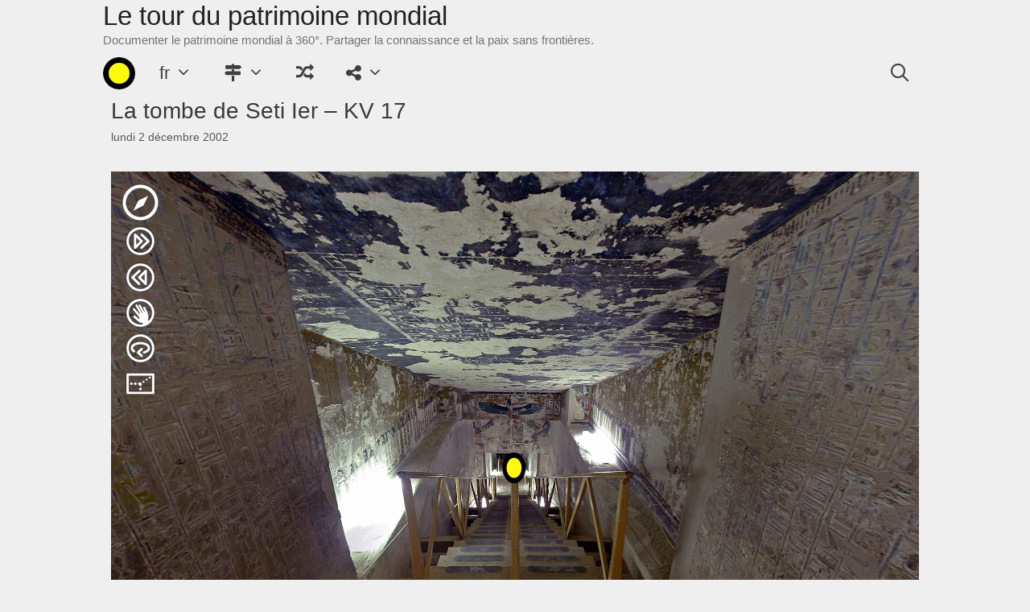

--- FILE ---
content_type: image/svg+xml
request_url: https://cuicui.be/wp-content/uploads/2002/12/eg_kv_seti_i//images/button_stop_auto_rotate.svg
body_size: 4061
content:
<?xml version="1.0" encoding="utf-8"?>
<!-- Garden Gnome Software - Skin Buttons -->
<!DOCTYPE svg PUBLIC "-//W3C//DTD SVG 1.1 Basic//EN" "http://www.w3.org/Graphics/SVG/1.1/DTD/svg11-basic.dtd">
<svg version="1.1" baseProfile="basic" id="Layer_1" xmlns="http://www.w3.org/2000/svg" xmlns:xlink="http://www.w3.org/1999/xlink"
			x="0px" y="0px" width="32px" height="32px" viewBox="0 0 32 32" xml:space="preserve">
	<g opacity="0.4" stroke="#3C3C3C" stroke-width="1.5">
	<path d="M16,3.5C9.096,3.5,3.5,9.096,3.5,16c0,6.904,5.596,12.5,12.5,12.5c6.903,0,12.499-5.596,12.5-12.5
		C28.498,9.096,22.903,3.5,16,3.5z M23.146,23.147c-1.833,1.831-4.352,2.959-7.146,2.961c-2.796-0.002-5.315-1.13-7.147-2.961
		C7.021,21.314,5.893,18.795,5.892,16c0.001-2.795,1.13-5.314,2.961-7.147c1.833-1.831,4.352-2.959,7.147-2.96
		c2.795,0.001,5.313,1.13,7.146,2.96c1.831,1.833,2.96,4.352,2.96,7.147S24.978,21.314,23.146,23.147z M23.907,13.392
		c-0.763-1.024-1.906-1.776-3.262-2.305C19.287,10.562,17.7,10.27,16,10.269c-2.268,0.003-4.333,0.516-5.925,1.424
		c-0.795,0.456-1.477,1.016-1.983,1.7c-0.505,0.68-0.828,1.508-0.826,2.392c-0.002,0.819,0.276,1.595,0.722,2.243
		c0.445,0.651,1.049,1.194,1.755,1.646c0.199,0.128,0.423,0.188,0.643,0.188c0.395,0,0.781-0.195,1.009-0.553
		c0.356-0.557,0.193-1.296-0.363-1.651l-0.001-0.001c-0.49-0.312-0.848-0.655-1.065-0.977c-0.218-0.324-0.304-0.608-0.306-0.896
		c0.002-0.31,0.102-0.617,0.358-0.971c0.381-0.525,1.15-1.092,2.2-1.495c1.048-0.406,2.361-0.658,3.783-0.657
		c1.895-0.003,3.599,0.451,4.734,1.107c0.569,0.325,0.992,0.696,1.248,1.045c0.258,0.354,0.356,0.661,0.358,0.971
		c0.005,0.503-0.305,1.105-1.135,1.712c-0.536,0.387-0.656,1.135-0.271,1.671c0.387,0.535,1.135,0.656,1.671,0.271
		c1.212-0.867,2.123-2.13,2.127-3.653C24.735,14.9,24.412,14.072,23.907,13.392z M19.364,16.182c-0.468-0.467-1.226-0.467-1.692,0
		l-1.557,1.558l-1.558-1.558c-0.467-0.467-1.224-0.467-1.691,0c-0.467,0.467-0.467,1.225,0,1.692l1.557,1.557l-1.557,1.557
		c-0.467,0.468-0.467,1.226,0,1.692c0.233,0.233,0.54,0.351,0.846,0.351c0.307,0,0.612-0.117,0.846-0.351l1.558-1.558l1.557,1.558
		c0.233,0.233,0.54,0.351,0.846,0.351c0.307,0,0.612-0.117,0.847-0.351c0.467-0.467,0.467-1.225,0-1.692l-1.558-1.557l1.558-1.557
		C19.831,17.406,19.831,16.648,19.364,16.182z"/>
	</g>
	<g fill="#FFFFFF" stroke="#000000" stroke-width="0.2">
	<path d="M16,3.5C9.096,3.5,3.5,9.096,3.5,16c0,6.904,5.596,12.5,12.5,12.5c6.903,0,12.499-5.596,12.5-12.5
		C28.498,9.096,22.903,3.5,16,3.5z M23.146,23.147c-1.833,1.831-4.352,2.959-7.146,2.961c-2.796-0.002-5.315-1.13-7.147-2.961
		C7.021,21.314,5.893,18.795,5.892,16c0.001-2.795,1.13-5.314,2.961-7.147c1.833-1.831,4.352-2.959,7.147-2.96
		c2.795,0.001,5.313,1.13,7.146,2.96c1.831,1.833,2.96,4.352,2.96,7.147S24.978,21.314,23.146,23.147z M23.907,13.392
		c-0.763-1.024-1.906-1.776-3.262-2.305C19.287,10.562,17.7,10.27,16,10.269c-2.268,0.003-4.333,0.516-5.925,1.424
		c-0.795,0.456-1.477,1.016-1.983,1.7c-0.505,0.68-0.828,1.508-0.826,2.392c-0.002,0.819,0.276,1.595,0.722,2.243
		c0.445,0.651,1.049,1.194,1.755,1.646c0.199,0.128,0.423,0.188,0.643,0.188c0.395,0,0.781-0.195,1.009-0.553
		c0.356-0.557,0.193-1.296-0.363-1.651l-0.001-0.001c-0.49-0.312-0.848-0.655-1.065-0.977c-0.218-0.324-0.304-0.608-0.306-0.896
		c0.002-0.31,0.102-0.617,0.358-0.971c0.381-0.525,1.15-1.092,2.2-1.495c1.048-0.406,2.361-0.658,3.783-0.657
		c1.895-0.003,3.599,0.451,4.734,1.107c0.569,0.325,0.992,0.696,1.248,1.045c0.258,0.354,0.356,0.661,0.358,0.971
		c0.005,0.503-0.305,1.105-1.135,1.712c-0.536,0.387-0.656,1.135-0.271,1.671c0.387,0.535,1.135,0.656,1.671,0.271
		c1.212-0.867,2.123-2.13,2.127-3.653C24.735,14.9,24.412,14.072,23.907,13.392z M19.364,16.182c-0.468-0.467-1.226-0.467-1.692,0
		l-1.557,1.558l-1.558-1.558c-0.467-0.467-1.224-0.467-1.691,0c-0.467,0.467-0.467,1.225,0,1.692l1.557,1.557l-1.557,1.557
		c-0.467,0.468-0.467,1.226,0,1.692c0.233,0.233,0.54,0.351,0.846,0.351c0.307,0,0.612-0.117,0.846-0.351l1.558-1.558l1.557,1.558
		c0.233,0.233,0.54,0.351,0.846,0.351c0.307,0,0.612-0.117,0.847-0.351c0.467-0.467,0.467-1.225,0-1.692l-1.558-1.557l1.558-1.557
		C19.831,17.406,19.831,16.648,19.364,16.182z"/>
	</g>
</svg>

--- FILE ---
content_type: image/svg+xml
request_url: https://cuicui.be/wp-content/uploads/2002/12/eg_kv_seti_i//images/checkmark_tick0.svg
body_size: 3846
content:
<?xml version="1.0" encoding="utf-8"?>
<!-- Generator: Adobe Illustrator 16.0.0, SVG Export Plug-In . SVG Version: 6.00 Build 0)  -->
<!DOCTYPE svg PUBLIC "-//W3C//DTD SVG 1.1//EN" "http://www.w3.org/Graphics/SVG/1.1/DTD/svg11.dtd" [
	<!ENTITY ns_flows "http://ns.adobe.com/Flows/1.0/">
	<!ENTITY ns_extend "http://ns.adobe.com/Extensibility/1.0/">
	<!ENTITY ns_ai "http://ns.adobe.com/AdobeIllustrator/10.0/">
	<!ENTITY ns_graphs "http://ns.adobe.com/Graphs/1.0/">
]>
<svg version="1.1" xmlns:x="&ns_extend;" xmlns:i="&ns_ai;" xmlns:graph="&ns_graphs;"
	 xmlns="http://www.w3.org/2000/svg" xmlns:xlink="http://www.w3.org/1999/xlink" xmlns:a="http://ns.adobe.com/AdobeSVGViewerExtensions/3.0/"
	 x="0px" y="0px" width="32px" height="32px" viewBox="-3722 -2606 32 32" enable-background="new -3722 -2606 32 32"
	 xml:space="preserve">
<g id="Layer_1">
</g>
<g id="Ebene_1">
</g>
<g id="Layer_2">
	<g>
		<g>
			<path fill="#FFFFFF" d="M-3695.473-2598.146c-0.519-0.519-1.361-0.519-1.879,0l-8.787,8.787l-2.291-2.243
				c-0.525-0.513-1.366-0.504-1.88,0.02c-0.513,0.525-0.504,1.367,0.021,1.88l3.23,3.163c0.259,0.253,0.594,0.379,0.93,0.379
				c0.34,0,0.68-0.13,0.94-0.39l9.717-9.717C-3694.954-2596.785-3694.954-2597.626-3695.473-2598.146z"/>
			<path fill="#FFFFFF" d="M-3699.96-2583.837h-12.325v-12.326h11.821l2.252-2.252c-0.166-0.086-0.352-0.141-0.552-0.141h-14.718
				c-0.661,0-1.196,0.536-1.196,1.196v14.719c0,0.66,0.535,1.196,1.196,1.196h14.718c0.661,0,1.197-0.536,1.197-1.196v-10.403
				l-2.393,2.393V-2583.837z"/>
		</g>
		<g opacity="0.4"  a:adobe-blending-mode="multiply">
			
				<path fill="none" stroke="#1A171B" stroke-width="1.5" stroke-linecap="round" stroke-linejoin="round"  a:adobe-blending-mode="normal" d="
				M-3695.473-2598.146c-0.519-0.519-1.361-0.519-1.879,0l-8.787,8.787l-2.291-2.243c-0.525-0.513-1.366-0.504-1.88,0.02
				c-0.513,0.525-0.504,1.367,0.021,1.88l3.23,3.163c0.259,0.253,0.594,0.379,0.93,0.379c0.34,0,0.68-0.13,0.94-0.39l9.717-9.717
				C-3694.954-2596.785-3694.954-2597.626-3695.473-2598.146z"/>
			
				<path fill="none" stroke="#1A171B" stroke-width="1.5" stroke-linecap="round" stroke-linejoin="round"  a:adobe-blending-mode="normal" d="
				M-3699.96-2583.837h-12.325v-12.326h11.821l2.252-2.252c-0.166-0.086-0.352-0.141-0.552-0.141h-14.718
				c-0.661,0-1.196,0.536-1.196,1.196v14.719c0,0.66,0.535,1.196,1.196,1.196h14.718c0.661,0,1.197-0.536,1.197-1.196v-10.403
				l-2.393,2.393V-2583.837z"/>
		</g>
		<g>
			<path fill="#FFFFFF" d="M-3695.473-2598.146c-0.519-0.519-1.361-0.519-1.879,0l-8.787,8.787l-2.291-2.243
				c-0.525-0.513-1.366-0.504-1.88,0.02c-0.513,0.525-0.504,1.367,0.021,1.88l3.23,3.163c0.259,0.253,0.594,0.379,0.93,0.379
				c0.34,0,0.68-0.13,0.94-0.39l9.717-9.717C-3694.954-2596.785-3694.954-2597.626-3695.473-2598.146z"/>
			<path fill="#FFFFFF" d="M-3699.96-2583.837h-12.325v-12.326h11.821l2.252-2.252c-0.166-0.086-0.352-0.141-0.552-0.141h-14.718
				c-0.661,0-1.196,0.536-1.196,1.196v14.719c0,0.66,0.535,1.196,1.196,1.196h14.718c0.661,0,1.197-0.536,1.197-1.196v-10.403
				l-2.393,2.393V-2583.837z"/>
		</g>
		<g>
			<path fill="none" stroke="#1A171B" stroke-width="0.2" stroke-linecap="round" stroke-linejoin="round" d="M-3695.473-2598.146
				c-0.519-0.519-1.361-0.519-1.879,0l-8.787,8.787l-2.291-2.243c-0.525-0.513-1.366-0.504-1.88,0.02
				c-0.513,0.525-0.504,1.367,0.021,1.88l3.23,3.163c0.259,0.253,0.594,0.379,0.93,0.379c0.34,0,0.68-0.13,0.94-0.39l9.717-9.717
				C-3694.954-2596.785-3694.954-2597.626-3695.473-2598.146z"/>
			<path fill="none" stroke="#1A171B" stroke-width="0.2" stroke-linecap="round" stroke-linejoin="round" d="M-3699.96-2583.837
				h-12.325v-12.326h11.821l2.252-2.252c-0.166-0.086-0.352-0.141-0.552-0.141h-14.718c-0.661,0-1.196,0.536-1.196,1.196v14.719
				c0,0.66,0.535,1.196,1.196,1.196h14.718c0.661,0,1.197-0.536,1.197-1.196v-10.403l-2.393,2.393V-2583.837z"/>
		</g>
	</g>
</g>
</svg>


--- FILE ---
content_type: application/javascript
request_url: https://cuicui.be/wp-content/uploads/2002/12/eg_kv_seti_i/pano2vr_player.js
body_size: 44248
content:
//////////////////////////////////////////////////////////////////////
// Pano2VR 5.0.2/15080 HTML5/CSS3 & WebGL Panorama Player           //
// License: Georges Dupret                                          //
// (c) 2016, Garden Gnome Software, http://ggnome.com               //
//////////////////////////////////////////////////////////////////////

var h=function(){function e(a,c){this.x=a;this.y=c}e.prototype.Ka=function(a,c){this.x=a;this.y=c};e.prototype.hc=function(a,c,b){var d=c.y-a.y;this.x=a.x+(c.x-a.x)*b;this.y=a.y+d*b};e.prototype.pi=function(a,c,b,d,g){var n;n=new e;n.hc(a,b,g);a=new e;a.hc(b,d,g);b=new e;b.hc(d,c,g);c=new e;c.hc(n,a,g);n=new e;n.hc(a,b,g);a=new e;a.hc(c,n,g);this.x=a.x;this.y=a.y};e.prototype.ri=function(a,c,b,d,g){var n=new e,f=.5,k=.25;do{n.pi(a,c,b,d,f);var l=n.x-g,f=0<l?f-k:f+k,k=k/2}while(.01<Math.abs(l));this.x=
n.x;this.y=n.y};return e}(),y=function(){function e(a,c,b,d,g){this.x=a;this.y=c;this.z=b;this.$b=d;this.$a=g}e.prototype.Ka=function(a,c,b,d,g){this.x=a;this.y=c;this.z=b;this.$b=d;this.$a=g};e.prototype.toString=function(){return"("+this.x+","+this.y+","+this.z+") - ("+this.$b+","+this.$a+")"};e.prototype.pa=function(a){var c=Math.sin(a);a=Math.cos(a);var b=this.y,d=this.z;this.y=a*b-c*d;this.z=c*b+a*d};e.prototype.Mj=function(){var a=this.y;this.y=-this.z;this.z=a};e.prototype.Lj=function(){var a=
this.y;this.y=this.z;this.z=-a};e.prototype.wa=function(a){var c=Math.sin(a);a=Math.cos(a);var b=this.x,d=this.z;this.x=a*b+c*d;this.z=-c*b+a*d};e.prototype.Nj=function(){var a=this.x;this.x=-this.z;this.z=a};e.prototype.Ra=function(a){var c=Math.sin(a);a=Math.cos(a);var b=this.x,d=this.y;this.x=a*b-c*d;this.y=c*b+a*d};e.prototype.Gh=function(){var a=this.x;this.x=-this.y;this.y=a};e.prototype.Xf=function(a){this.pa(a*Math.PI/180)};e.prototype.Fh=function(a){this.wa(a*Math.PI/180)};e.prototype.Kj=
function(a){this.Ra(a*Math.PI/180)};e.prototype.clone=function(){return new e(this.x,this.y,this.z,this.$b,this.$a)};e.prototype.length=function(){return Math.sqrt(this.x*this.x+this.y*this.y+this.z*this.z)};e.prototype.Me=function(a){return this.x*a.x+this.y*a.y+this.z*a.z};e.prototype.Cg=function(a,c){var b;b=Math.cos(c*Math.PI/180);this.x=b*Math.sin(a*Math.PI/180);this.y=Math.sin(c*Math.PI/180);this.z=b*Math.cos(a*Math.PI/180)};e.prototype.li=function(){return 180*Math.atan2(-this.x,-this.z)/Math.PI};
e.prototype.mi=function(){return 180*Math.asin(this.y/this.length())/Math.PI};e.prototype.hc=function(a,c,b){this.x=a.x*b+c.x*(1-b);this.y=a.y*b+c.y*(1-b);this.z=a.z*b+c.z*(1-b);this.$b=a.$b*b+c.$b*(1-b);this.$a=a.$a*b+c.$a*(1-b)};return e}();function A(){var e;"undefined"!=typeof Float32Array?e=new Float32Array(16):e=Array(16);return e}function D(e){e[0]=1;e[1]=0;e[2]=0;e[3]=0;e[4]=0;e[5]=1;e[6]=0;e[7]=0;e[8]=0;e[9]=0;e[10]=1;e[11]=0;e[12]=0;e[13]=0;e[14]=0;e[15]=1}
function F(e,a){var c=a[0],b=a[1];a=a[2];e[12]=e[0]*c+e[4]*b+e[8]*a+e[12];e[13]=e[1]*c+e[5]*b+e[9]*a+e[13];e[14]=e[2]*c+e[6]*b+e[10]*a+e[14];e[15]=e[3]*c+e[7]*b+e[11]*a+e[15]}
function K(e,a,c){var b,d=c[0],g=c[1];c=c[2];var n=Math.sqrt(d*d+g*g+c*c);if(n){1!=n&&(n=1/n,d*=n,g*=n,c*=n);var f=Math.sin(a),k=Math.cos(a),l=1-k;a=e[0];var n=e[1],q=e[2],p=e[3],m=e[4],r=e[5],t=e[6],v=e[7],w=e[8],u=e[9],C=e[10],B=e[11],x=d*d*l+k,z=g*d*l+c*f,E=c*d*l-g*f,G=d*g*l-c*f,H=g*g*l+k,I=c*g*l+d*f,J=d*c*l+g*f,d=g*c*l-d*f,g=c*c*l+k;b?e!=b&&(b[12]=e[12],b[13]=e[13],b[14]=e[14],b[15]=e[15]):b=e;b[0]=a*x+m*z+w*E;b[1]=n*x+r*z+u*E;b[2]=q*x+t*z+C*E;b[3]=p*x+v*z+B*E;b[4]=a*G+m*H+w*I;b[5]=n*G+r*H+u*
I;b[6]=q*G+t*H+C*I;b[7]=p*G+v*H+B*I;b[8]=a*J+m*d+w*g;b[9]=n*J+r*d+u*g;b[10]=q*J+t*d+C*g;b[11]=p*J+v*d+B*g}}function L(e,a,c){e=.1*Math.tan(e*Math.PI/360);a=e*a;var b=-a,d=-e;c||(c=A());var g=a-b,n=e-d;c[0]=.2/g;c[1]=0;c[2]=0;c[3]=0;c[4]=0;c[5]=.2/n;c[6]=0;c[7]=0;c[8]=(a+b)/g;c[9]=(e+d)/n;c[10]=-100.1/99.9;c[11]=-1;c[12]=0;c[13]=0;c[14]=-20/99.9;c[15]=0}
function M(e,a){this.m=e;this.ma=a;var c,b,d=this.__div=document.createElement("div");c=document.createElement("img");var g;g="[data-uri]";g+="ILSSsRZRQIBdGHCFqIoKIvQRsUFRJC9LEgaSFbMMpcWi1pLzOLsjItKms0U5t5/c/wH7nc5";g+="o2jF374xrv87z33nHOPaRsRtbFgDpgJxoD+wATfwDNQDK6CyrCr5OcbhgiGIRsUAZt4QTWo";g+="IFXgp9JfAhY7rgdBl8NeBoLDYBloA+dBOagFTcDHcVEgDgwBGWA+OAcugvXgvb5wKMGJoAA";
g+="Mp9BpUA96EBf/Btsf8BI8AWfAErAcpHHDZeriliY2AVwDg8AucAQ0Ag+I4XhTm2Oxz8PT46";g+="KMbTx5EZjuJDgAnAVusJUm9DhYwalFcc59sIXXIaceFkowDySBPTRPL20xm+b7zYXa+N3CP";g+="rWJ6GuwGySA40HLBHc/GywFhbS5R1lEBrZy7FQwiSaX9pmnqeAYt+KUcew7BVZw/QKTq0oc";g+="pYPVvDOXItZCk2xgDIZqL8BR8Ab0VDbr4yZOgLeIwzQx6WiQxcCt1+6sld66L4yYtFSwF4y";g+="g2dU7/cEwGW9YVkAwmycp1dzdpvgm0DcCh4kHmxWzBls0uBX4qqmZJ4KzePm1IeJLgjmlC1";g+="6aDKZpp5Q168B3o6wsSwTHgU+MIUs74RSj6y1d+212HKimJlUE+tFRfJpYtOKNXWmJTASqW";g+="f2Bu/R6+4TKHOrOzG4IhptjWgHbGkZvepQ6SQK7oRuCXzjX1DJavBEX1ygfT8FgBqpfm1zR";
g+="DcEKbR2bsZlkJCdXieB1ZhZ5YtqVgXIPN+m9kbY6hpdb+d9fPncJRmZmqQheZkemJmgxyxy";g+="kl3XWJEkcAl7N21s7PDcl5ZJ0PAa3wVwmWtVbZafPwQ7wLozYB7ATPNJO56d/LAikP9u+66";g+="KNJS1d4IOZp7wU0hfLukUyzgwm70T2N/DOxIy/eFdqawa5DL2NEGwP5k15Ja4woz9glvcom";g+="d9NzyvkFcQo5gomaLfm5c0svnKZ2k7q7+FauvR2MJKZR3+sY5WgtvkdG6JyELGhNHMTXyGf";g+="LviRJ5Tcd4Dlhle7086Sgp8CqVxDkn4OqHaqacr5ekjy3Q/W0FRNNGmoMtamdzdxsytZC0l";g+="qXKhEgWPVVgImg2NgFT1MHOoOk3yLEtgWN5TEOYvoIFI1rGM19//2wpAD7imF7lfwENwAxa";g+="ASNCj90pcLLKdC2Iyw1M9gnEplMEp5kOU1f8WwKGJm8oUr9f8JMAAVMDM6HSDa9QAAAABJR";
g+="U5ErkJggg%3D%3D";c.setAttribute("src",g);c.setAttribute("style","position: absolute;top: -14px;left: -14px; "+e.ua+"user-select: none;");c.ondragstart=function(){return!1};d.appendChild(c);g="position:absolute;"+(e.ua+"user-select: none;");g+=e.ua+"touch-callout: none;";g+=e.ua+"tap-highlight-color: rgba(0,0,0,0);";e.Ic&&!e.ka&&(g+=e.ua+"transform: translateZ(9999999px);");d.setAttribute("style",g);d.onclick=function(){e.gd(a);e.Pf(a.url,a.target)};var n=e.v.eg;n.enabled&&(b=document.createElement("div"),
g="position:absolute;top:\t 20px;",g=n.jf?g+"white-space: pre-wrap;":g+"white-space: nowrap;",g+=e.ua+"transform-origin: 50% 50%;",g+="visibility: hidden;",g+="overflow: hidden;",g+="padding: 0px 1px 0px 1px;",b.setAttribute("style",g),b.style.color=this.m.X(n.fg,n.dg),n.background?b.style.backgroundColor=this.m.X(n.mb,n.Mb):b.style.backgroundColor="transparent",b.style.border="solid "+this.m.X(n.ob,n.Nb)+" "+n.nf+"px",b.style.borderRadius=n.mf+"px",b.style.textAlign="center",0<n.width?(b.style.left=
-n.width/2+"px",b.style.width=n.width+"px"):b.style.width="auto",b.style.height=0<n.height?n.height+"px":"auto",b.style.overflow="hidden",b.innerHTML=a.title,d.onmouseover=function(){0==n.width&&(b.style.left=-b.offsetWidth/2+"px");b.style.visibility="inherit"},d.onmouseout=function(){b.style.visibility="hidden"},d.appendChild(b))}
var N=function(){function e(a){this.m=a;this.enable=!1;this.mg=1;this.he=0;this.type="crossdissolve";this.Kb=this.Ba=this.Zb=0;this.kf=5;this.fe=1;this.lf=!1;this.We=this.Ve=this.cg=0;this.jd=70;this.gi=0;this.Na=this.fi=1;this.ee=this.de=.5;this.sd=this.sh=this.fh=!1;this.vf=1}e.prototype.Jd=function(){var a=this.m.a,c=a.createShader(a.VERTEX_SHADER),b;b="attribute vec3 aVertexPosition;\nattribute vec2 aTextureCoord;\n";b+="varying vec2 vTextureCoord;\n";b+="uniform bool uZoomIn;\n";b+="uniform float uZoomFactor;\n";
b+="uniform vec2 uZoomCenter;\n";b+="void main(void) {\n";b+="\t gl_Position = vec4(aVertexPosition, 1.0);\n";b+="\t if(!uZoomIn) {\n";b+="\t \n";b+="\t   vTextureCoord = aTextureCoord;\n";b+="\t }\n";b+="\t else {\n";b+="\t   vTextureCoord = (aTextureCoord - vec2(0.5, 0.5)) * (1.0/uZoomFactor) + uZoomCenter;\n";b+="\t }\n";b+="}\n";a.shaderSource(c,b);a.compileShader(c);a.getShaderParameter(c,a.COMPILE_STATUS)||(alert(a.getShaderInfoLog(c)),c=null);var d=a.createShader(a.FRAGMENT_SHADER);b="#ifdef GL_FRAGMENT_PRECISION_HIGH\nprecision highp float;\n#else\nprecision mediump float;\n#endif\nvarying vec2 vTextureCoord;\n";
b+="uniform float uAlpha;\n";b+="uniform sampler2D uSampler;\n";b+="void main(void) {\n";b+=" vec4 textureColor = texture2D(uSampler, vec2(vTextureCoord.s, vTextureCoord.t));\n";b+=" gl_FragColor = vec4(textureColor.x, textureColor.y, textureColor.z, uAlpha);\n";b+="}\n";a.shaderSource(d,b);a.compileShader(d);a.getShaderParameter(d,a.COMPILE_STATUS)||(alert(a.getShaderInfoLog(d)),d=null);this.ga=a.createProgram();a.attachShader(this.ga,c);a.attachShader(this.ga,d);a.linkProgram(this.ga);a.getProgramParameter(this.ga,
a.LINK_STATUS)||alert("Could not initialise shaders");this.ga.ca=a.getAttribLocation(this.ga,"aVertexPosition");a.enableVertexAttribArray(this.ga.ca);this.ga.Ga=a.getAttribLocation(this.ga,"aTextureCoord");a.enableVertexAttribArray(this.ga.Ga);d=a.createShader(a.FRAGMENT_SHADER);b="#ifdef GL_FRAGMENT_PRECISION_HIGH\nprecision highp float;\n#else\nprecision mediump float;\n#endif\nvarying vec2 vTextureCoord;\n";b+="uniform float uColorPercent;\n";b+="uniform float uAlpha;\n";b+="uniform vec3 uDipColor;\n";
b+="uniform sampler2D uSampler;\n";b+="void main(void) {\n";b+=" vec4 textureColor = texture2D(uSampler, vec2(vTextureCoord.s, vTextureCoord.t));\n";b+=" gl_FragColor = vec4(textureColor.x * (1.0 - uColorPercent) + uDipColor.x * uColorPercent, textureColor.y * (1.0 - uColorPercent) + uDipColor.y * uColorPercent, textureColor.z * (1.0 - uColorPercent) + uDipColor.z * uColorPercent, uAlpha);\n";b+="}\n";a.shaderSource(d,b);a.compileShader(d);a.getShaderParameter(d,a.COMPILE_STATUS)||(alert(a.getShaderInfoLog(d)),
d=null);this.ya=a.createProgram();a.attachShader(this.ya,c);a.attachShader(this.ya,d);a.linkProgram(this.ya);a.getProgramParameter(this.ya,a.LINK_STATUS)||alert("Could not initialise shaders");this.ya.ca=a.getAttribLocation(this.ya,"aVertexPosition");a.enableVertexAttribArray(this.ya.ca);this.ya.Ga=a.getAttribLocation(this.ya,"aTextureCoord");a.enableVertexAttribArray(this.ya.Ga);d=a.createShader(a.FRAGMENT_SHADER);b="#ifdef GL_FRAGMENT_PRECISION_HIGH\nprecision highp float;\n#else\nprecision mediump float;\n#endif\nvarying vec2 vTextureCoord;\n";
b+="uniform bool uRound;\n";b+="uniform float uRadius;\n";b+="uniform vec2 uRectDim;\n";b+="uniform vec2 uIrisCenter;\n";b+="uniform float uSoftEdge;\n";b+="uniform sampler2D uSampler;\n";b+="void main(void) {\n";b+=" float alpha = 0.0;\n";b+=" vec4 textureColor = texture2D(uSampler, vec2(vTextureCoord.s, vTextureCoord.t));\n";b+=" if (uRound) {\n";b+="\t  vec2 diff = uIrisCenter - gl_FragCoord.xy;\n";b+="\t   float distFromCenter = sqrt( (diff.x * diff.x) + (diff.y * diff.y) );\n";b+="\t   if (distFromCenter > uRadius) {\n";
b+="      alpha = 1.0;\n";b+="    } else {\n";b+="      alpha = 1.0 - ((uRadius - distFromCenter) / uSoftEdge);\n";b+="    };\n";b+=" }\n";b+=" else {\n";b+="    float alphaFromLeft = 1.0 - ((gl_FragCoord.x -(uIrisCenter.x - uRectDim.x)) / uSoftEdge);\n";b+="    float alphaFromRight = 1.0 - (((uIrisCenter.x + uRectDim.x) - gl_FragCoord.x) / uSoftEdge);\n";b+="    float alphaFromTop = 1.0 - ((gl_FragCoord.y -(uIrisCenter.y - uRectDim.y)) / uSoftEdge);\n";b+="    float alphaFromBottom = 1.0 - (((uIrisCenter.y + uRectDim.y) - gl_FragCoord.y) / uSoftEdge);\n";
b+="    alpha = max(max(alphaFromLeft, alphaFromRight), max(alphaFromTop, alphaFromBottom));\n";b+=" }\n";b+=" gl_FragColor = vec4(textureColor.x, textureColor.y, textureColor.z, alpha);\n";b+="}\n";a.shaderSource(d,b);a.compileShader(d);a.getShaderParameter(d,a.COMPILE_STATUS)||(alert(a.getShaderInfoLog(d)),d=null);this.qa=a.createProgram();a.attachShader(this.qa,c);a.attachShader(this.qa,d);a.linkProgram(this.qa);a.getProgramParameter(this.qa,a.LINK_STATUS)||alert("Could not initialise shaders");
this.qa.ca=a.getAttribLocation(this.qa,"aVertexPosition");a.enableVertexAttribArray(this.qa.ca);this.qa.Ga=a.getAttribLocation(this.qa,"aTextureCoord");a.enableVertexAttribArray(this.qa.Ga);d=a.createShader(a.FRAGMENT_SHADER);b="#ifdef GL_FRAGMENT_PRECISION_HIGH\nprecision highp float;\n#else\nprecision mediump float;\n#endif\nvarying vec2 vTextureCoord;\n";b+="uniform float uPercent;\n";b+="uniform int uDirection;\n";b+="uniform vec2 uCanvasDimensions;\n";b+="uniform float uSoftEdge;\n";b+="uniform sampler2D uSampler;\n";
b+="void main(void) {\n";b+=" vec4 textureColor = texture2D(uSampler, vec2(vTextureCoord.s, vTextureCoord.t));\n";b+=" float alpha = 0.0;\n";b+=" if (uDirection == 1) {\n";b+="\t if (gl_FragCoord.x > uPercent) {\n";b+="    alpha = 1.0; \n";b+="  } else {\n";b+="    alpha = 1.0 - ((uPercent - gl_FragCoord.x) / uSoftEdge);\n";b+="  }\n";b+=" }\n";b+=" if (uDirection == 2) {\n";b+="\t if (gl_FragCoord.x < uCanvasDimensions.x - uPercent) {\n";b+="    alpha = 1.0; \n";b+="  } else {\n";b+="    alpha = 1.0 - ((gl_FragCoord.x - (uCanvasDimensions.x - uPercent)) / uSoftEdge);\n";
b+="  }\n";b+=" }\n";b+=" if (uDirection == 3) {\n";b+="\t if (gl_FragCoord.y < uCanvasDimensions.y - uPercent) {\n";b+="    alpha = 1.0; \n";b+="  } else {\n";b+="    alpha = 1.0 - ((gl_FragCoord.y - (uCanvasDimensions.y - uPercent)) / uSoftEdge);\n";b+="  }\n";b+=" }\n";b+=" if (uDirection == 4) {\n";b+="\t if (gl_FragCoord.y > uPercent) {\n";b+="    alpha = 1.0; \n";b+="  } else {\n";b+="    alpha = 1.0 - ((uPercent - gl_FragCoord.y) / uSoftEdge);\n";b+="  }\n";b+=" }\n";b+=" gl_FragColor = vec4(textureColor.x, textureColor.y, textureColor.z, alpha);\n";
b+="}\n";a.shaderSource(d,b);a.compileShader(d);a.getShaderParameter(d,a.COMPILE_STATUS)||(alert(a.getShaderInfoLog(d)),d=null);this.ta=a.createProgram();a.attachShader(this.ta,c);a.attachShader(this.ta,d);a.linkProgram(this.ta);a.getProgramParameter(this.ta,a.LINK_STATUS)||alert("Could not initialise shaders");this.ta.ca=a.getAttribLocation(this.ta,"aVertexPosition");a.enableVertexAttribArray(this.ta.ca);this.ta.Ga=a.getAttribLocation(this.ta,"aTextureCoord");a.enableVertexAttribArray(this.ta.Ga)};
e.prototype.xc=function(){var a=this.m.a;if(!a)return!1;if(this.kb=a.createFramebuffer()){a.bindFramebuffer(a.FRAMEBUFFER,this.kb);this.kb.width=1024;this.kb.height=1024;this.Qc=a.createTexture();a.bindTexture(a.TEXTURE_2D,this.Qc);a.texParameteri(a.TEXTURE_2D,a.TEXTURE_MIN_FILTER,a.LINEAR);a.texParameteri(a.TEXTURE_2D,a.TEXTURE_MAG_FILTER,a.LINEAR);a.texImage2D(a.TEXTURE_2D,0,a.RGBA,this.kb.width,this.kb.height,0,a.RGBA,a.UNSIGNED_BYTE,null);var c=a.createRenderbuffer();a.bindRenderbuffer(a.RENDERBUFFER,
c);a.renderbufferStorage(a.RENDERBUFFER,a.DEPTH_COMPONENT16,this.kb.width,this.kb.height);a.framebufferTexture2D(a.FRAMEBUFFER,a.COLOR_ATTACHMENT0,a.TEXTURE_2D,this.Qc,0);a.framebufferRenderbuffer(a.FRAMEBUFFER,a.DEPTH_ATTACHMENT,a.RENDERBUFFER,c);a.bindTexture(a.TEXTURE_2D,null);a.bindRenderbuffer(a.RENDERBUFFER,null);a.bindFramebuffer(a.FRAMEBUFFER,null);return!0}return!1};e.prototype.vh=function(a){var c=this.m.a,b=this.m.Ta;if(this.Ec){c.useProgram(this.ga);c.bindBuffer(c.ARRAY_BUFFER,this.m.Fa);
c.vertexAttribPointer(this.ga.ca,this.m.Fa.Qb,c.FLOAT,!1,0,0);c.bindBuffer(c.ARRAY_BUFFER,this.m.ed);c.vertexAttribPointer(this.ga.Ga,2,c.FLOAT,!1,0,0);c.activeTexture(c.TEXTURE0);c.bindTexture(c.TEXTURE_2D,this.Qc);var b=1+(this.Na-1)*a,d=c.getUniformLocation(this.ga,"uAlpha");c.uniform1f(d,1);d=c.getUniformLocation(this.ga,"uZoomIn");c.uniform1i(d,1);var d=c.getUniformLocation(this.ga,"uZoomCenter"),g=.5+(this.de-.5)*Math.sqrt(a),e=.5+(this.ee-.5)*Math.sqrt(a);0>g-.5/b&&(g=.5/b);0>e-.5/b&&(e=.5/
b);1<g+.5/b&&(g=1-.5/b);1<e+.5/b&&(e=1-.5/b);c.uniform2f(d,g,e);g=c.getUniformLocation(this.ga,"uZoomFactor");c.uniform1f(g,b);c.uniform1i(c.getUniformLocation(this.ga,"uSampler"),0);c.drawArrays(c.TRIANGLE_STRIP,0,this.m.Fa.Ac);c.useProgram(this.m.F)}else{this.m.Zd();c.blendFuncSeparate(c.SRC_ALPHA,c.ONE_MINUS_SRC_ALPHA,c.SRC_ALPHA,c.ONE);c.enable(c.BLEND);c.disable(c.DEPTH_TEST);g=.5+(this.de-.5);e=.5+(this.ee-.5);0>g-.5/this.Na&&(g=.5/this.Na);0>e-.5/this.Na&&(e=.5/this.Na);1<g+.5/this.Na&&(g=
1-.5/this.Na);1<e+.5/this.Na&&(e=1-.5/this.Na);if("crossdissolve"==this.type)c.useProgram(this.ga),c.bindBuffer(c.ARRAY_BUFFER,this.m.Fa),c.vertexAttribPointer(this.ga.ca,this.m.Fa.Qb,c.FLOAT,!1,0,0),c.bindBuffer(c.ARRAY_BUFFER,this.m.ed),c.vertexAttribPointer(this.ga.Ga,2,c.FLOAT,!1,0,0),c.activeTexture(c.TEXTURE0),c.bindTexture(c.TEXTURE_2D,this.Qc),d=c.getUniformLocation(this.ga,"uAlpha"),c.uniform1f(d,1-a),d=c.getUniformLocation(this.ga,"uZoomIn"),c.uniform1i(d,1==this.Ba||2==this.Ba?1:0),d=c.getUniformLocation(this.ga,
"uZoomCenter"),c.uniform2f(d,g,e),g=c.getUniformLocation(this.ga,"uZoomFactor"),c.uniform1f(g,this.Na),c.uniform1i(c.getUniformLocation(this.ga,"uSampler"),0);else if("diptocolor"==this.type)c.useProgram(this.ya),c.bindBuffer(c.ARRAY_BUFFER,this.m.Fa),c.vertexAttribPointer(this.ya.ca,this.m.Fa.Qb,c.FLOAT,!1,0,0),c.bindBuffer(c.ARRAY_BUFFER,this.m.ed),c.vertexAttribPointer(this.ya.Ga,2,c.FLOAT,!1,0,0),c.activeTexture(c.TEXTURE0),c.bindTexture(c.TEXTURE_2D,this.Qc),c.uniform1f(c.getUniformLocation(this.ya,
"uColorPercent"),Math.min(2*a,1)),d=c.getUniformLocation(this.ya,"uAlpha"),a=Math.max(2*(a-.5),0),c.uniform1f(d,1-a),c.uniform3f(c.getUniformLocation(this.ya,"uDipColor"),(this.he>>16&255)/255,(this.he>>8&255)/255,(this.he&255)/255),d=c.getUniformLocation(this.ya,"uZoomIn"),c.uniform1i(d,1==this.Ba||2==this.Ba?1:0),d=c.getUniformLocation(this.ya,"uZoomCenter"),c.uniform2f(d,g,e),g=c.getUniformLocation(this.ya,"uZoomFactor"),c.uniform1f(g,this.Na),c.uniform1i(c.getUniformLocation(this.ya,"uSampler"),
0);else if("irisround"==this.type||"irisrectangular"==this.type){c.useProgram(this.qa);c.bindBuffer(c.ARRAY_BUFFER,this.m.Fa);c.vertexAttribPointer(this.qa.ca,this.m.Fa.Qb,c.FLOAT,!1,0,0);c.bindBuffer(c.ARRAY_BUFFER,this.m.ed);c.vertexAttribPointer(this.qa.Ga,2,c.FLOAT,!1,0,0);c.activeTexture(c.TEXTURE0);c.bindTexture(c.TEXTURE_2D,this.Qc);var f;1==this.Ba||2==this.Ba?f=d=.5:(d=this.de,f=this.ee);var k=d*b.width,l=f*b.height,k=Math.max(k,b.width-k),l=Math.max(l,b.height-l);"irisround"==this.type?
c.uniform1f(c.getUniformLocation(this.qa,"uRadius"),(Math.sqrt(k*k+l*l)+this.Zb)*a):(k>l?(l=b.height/b.width*k+this.Zb,k+=this.Zb):(k=b.width/b.height*l+this.Zb,l+=this.Zb),c.uniform2f(c.getUniformLocation(this.qa,"uRectDim"),k*a,l*a));a=c.getUniformLocation(this.qa,"uSoftEdge");c.uniform1f(a,this.Zb);c.uniform1i(c.getUniformLocation(this.qa,"uRound"),"irisround"==this.type?1:0);c.uniform2f(c.getUniformLocation(this.qa,"uIrisCenter"),d*b.width,f*b.height);d=c.getUniformLocation(this.qa,"uZoomIn");
c.uniform1i(d,1==this.Ba||2==this.Ba?1:0);d=c.getUniformLocation(this.qa,"uZoomCenter");c.uniform2f(d,g,e);g=c.getUniformLocation(this.qa,"uZoomFactor");c.uniform1f(g,this.Na);c.uniform1i(c.getUniformLocation(this.qa,"uSampler"),0)}else if("wipeleftright"==this.type||"wiperightleft"==this.type||"wipetopbottom"==this.type||"wipebottomtop"==this.type||"wiperandom"==this.type)c.useProgram(this.ta),c.bindBuffer(c.ARRAY_BUFFER,this.m.Fa),c.vertexAttribPointer(this.ta.ca,this.m.Fa.Qb,c.FLOAT,!1,0,0),c.bindBuffer(c.ARRAY_BUFFER,
this.m.ed),c.vertexAttribPointer(this.ta.Ga,2,c.FLOAT,!1,0,0),c.activeTexture(c.TEXTURE0),c.bindTexture(c.TEXTURE_2D,this.Qc),c.uniform1f(c.getUniformLocation(this.ta,"uPercent"),3>this.vf?a*(b.width+this.Zb):a*(b.height+this.Zb)),a=c.getUniformLocation(this.ta,"uSoftEdge"),c.uniform1f(a,this.Zb),c.uniform1i(c.getUniformLocation(this.ta,"uDirection"),this.vf),c.uniform2f(c.getUniformLocation(this.ta,"uCanvasDimensions"),b.width,b.height),d=c.getUniformLocation(this.ta,"uZoomIn"),c.uniform1i(d,1==
this.Ba||2==this.Ba?1:0),d=c.getUniformLocation(this.ta,"uZoomCenter"),c.uniform2f(d,g,e),g=c.getUniformLocation(this.ta,"uZoomFactor"),c.uniform1f(g,this.Na),c.uniform1i(c.getUniformLocation(this.ta,"uSampler"),0);c.drawArrays(c.TRIANGLE_STRIP,0,this.m.Fa.Ac);c.useProgram(this.m.F);c.disable(c.BLEND);c.enable(c.DEPTH_TEST)}};return e}(),O=function(){function e(a){this.Yd=[];this.m=a;this.enable=!1;this.pc=2;this.sg=!1}e.prototype.zf=function(a){if(2==a.mode||3==a.mode||5==a.mode){var c=this.m.lb.currentTime,
b=a.zb.gain.value,d=a.xb.gain.value,g=a.yb.gain.value;a.wb.gain.linearRampToValueAtTime(a.wb.gain.value,c);a.wb.gain.linearRampToValueAtTime(0,c+this.pc);a.zb.gain.linearRampToValueAtTime(b,c);a.zb.gain.linearRampToValueAtTime(0,c+this.pc);a.xb.gain.linearRampToValueAtTime(d,c);a.xb.gain.linearRampToValueAtTime(0,c+this.pc);a.yb.gain.linearRampToValueAtTime(g,c);a.yb.gain.linearRampToValueAtTime(0,c+this.pc)}else c=this.m.lb.currentTime,a.fc.gain.linearRampToValueAtTime(a.fc.gain.value,c),a.fc.gain.linearRampToValueAtTime(0,
c+this.pc);a.Af=!0;setTimeout(function(){a.Nc()},1E3*this.pc+5)};e.prototype.hk=function(){for(var a=0;a<this.m.R.length;a++){var c=this.m.R[a];this.m.zc(c.id)||4==c.mode||6==c.mode||(c.c.play(),c.c.currentTime=0)}};e.prototype.Ci=function(){for(var a=(this.m.lb.currentTime-this.ek)/this.pc,a=Math.min(1,a),c=0;c<this.m.R.length;c++){var b=this.m.R[c];this.m.zc(b.id)&&1>b.aa&&(b.aa=a)}1==a&&clearInterval(this.dk)};return e}(),P=function(){function e(a){this.Od=[];this.ac=null;this.ib=[];this.cb=[];
this.jb=[];this.m=a;this.yi()}e.prototype.Jd=function(){var a=this.m.a,c=a.createShader(a.VERTEX_SHADER),b;b="attribute vec3 aVertexPosition;\nvoid main(void) {\n";b+=" gl_Position = vec4(aVertexPosition, 1.0);\n";b+="}\n";a.shaderSource(c,b);a.compileShader(c);a.getShaderParameter(c,a.COMPILE_STATUS)||(alert(a.getShaderInfoLog(c)),c=null);var d=a.createShader(a.FRAGMENT_SHADER);b="#ifdef GL_FRAGMENT_PRECISION_HIGH\n";b+="precision highp float;\n";b+="#else\n";b+="precision mediump float;\n";b+="#endif\n";
b+="varying vec4 vColor;\n";b+="uniform vec2 uCanvasDimensions;\n";b+="uniform vec2 uFlareCenterPosition;\n";b+="uniform float uBlindingValue;\n";b+="uniform float uAspectRatio;\n";b+="void main(void) {\n";b+=" float canvasDiag = sqrt( (uCanvasDimensions.x * uCanvasDimensions.x) + (uCanvasDimensions.y * uCanvasDimensions.y) );\n";b+=" vec2 diff = uFlareCenterPosition - gl_FragCoord.xy;\n";b+=" diff.y = diff.y * uAspectRatio;\n";b+=" float distFromFlarePoint = sqrt( (diff.x * diff.x) + (diff.y * diff.y) );\n";
b+=" float factor = (distFromFlarePoint / canvasDiag) / 10.0;\n";b+=" gl_FragColor = vec4(1.0, 1.0, 1.0, pow(((1.0 - factor) * 0.8) * uBlindingValue, 2.0));\n";b+="}\n";a.shaderSource(d,b);a.compileShader(d);a.getShaderParameter(d,a.COMPILE_STATUS)||(alert(a.getShaderInfoLog(d)),d=null);this.nb=a.createProgram();a.attachShader(this.nb,c);a.attachShader(this.nb,d);a.linkProgram(this.nb);a.getProgramParameter(this.nb,a.LINK_STATUS)||alert("Could not initialise shaders");this.nb.ca=a.getAttribLocation(this.nb,
"aVertexPosition");a.enableVertexAttribArray(this.nb.ca);d=a.createShader(a.VERTEX_SHADER);c=a.createShader(a.VERTEX_SHADER);b="#ifdef GL_FRAGMENT_PRECISION_HIGH\n";b+="precision highp float;\n";b+="#else\n";b+="precision mediump float;\n";b+="#endif\n";b+="attribute vec3 aVertexPosition;\n";b+="varying vec4 vColor;\n";b+="uniform vec2 uCirclePosition;\n";b+="uniform float uCircleRadius;\n";b+="uniform vec2 uCanvasDimensions2;\n";b+="uniform float uAspectRatio;\n";b+="void main(void) {\n";b+=" vec2 circleOnScreen = aVertexPosition.xy * uCircleRadius + uCirclePosition;\n";
b+=" circleOnScreen.y = circleOnScreen.y / uAspectRatio;\n";b+=" vec2 circleNorm = (circleOnScreen / uCanvasDimensions2) * 2.0 - vec2(1.0, 1.0);\n";b+=" gl_Position = vec4(circleNorm.x, circleNorm.y, 0.0, 1.0);\n";b+="}\n";a.shaderSource(d,b);a.compileShader(d);a.getShaderParameter(d,a.COMPILE_STATUS)||(alert(a.getShaderInfoLog(d)),d=null);a.shaderSource(c,b);a.compileShader(c);a.getShaderParameter(c,a.COMPILE_STATUS)||(alert(a.getShaderInfoLog(c)),d=null);var g=a.createShader(a.FRAGMENT_SHADER);
b="#ifdef GL_FRAGMENT_PRECISION_HIGH\n";b+="precision highp float;\n";b+="#else\n";b+="precision mediump float;\n";b+="#endif\n";b+="varying vec4 vColor;\n";b+="uniform vec2 uCircleTexturePosition;\n";b+="uniform vec3 uCircleColor;\n";b+="uniform float uCircleRadius;\n";b+="uniform float uCircleAlpha;\n";b+="uniform float uCircleSoftness;\n";b+="uniform float uAspectRatio;\n";b+="void main(void) {\n";b+=" vec2 diff = uCircleTexturePosition - gl_FragCoord.xy;\n";b+=" diff.y = diff.y * uAspectRatio;\n";
b+=" float distFromCircleCenter = sqrt( (diff.x * diff.x) + (diff.y * diff.y) );\n";b+=" float softnessDistance = uCircleRadius * (1.0 - uCircleSoftness);\n";b+=" if (distFromCircleCenter > uCircleRadius)\n";b+=" {\n";b+="\t  gl_FragColor = vec4(uCircleColor, 0.0);\n";b+=" }\n";b+=" else if (distFromCircleCenter <= (softnessDistance))\n";b+=" {\n";b+="\t  float factor = distFromCircleCenter / softnessDistance;\n";b+="\t  gl_FragColor = vec4(uCircleColor, pow((1.0 - (0.2 * factor)) * uCircleAlpha, 1.8));\n";
b+=" }\n";b+=" else\n";b+=" {\n";b+="\t  float factor = (distFromCircleCenter - softnessDistance) / (uCircleRadius - softnessDistance);\n";b+="\t  gl_FragColor = vec4(uCircleColor, pow((0.8 - (0.8 * factor)) * uCircleAlpha, 1.8));\n";b+=" }\n";b+="}\n";a.shaderSource(g,b);a.compileShader(g);a.getShaderParameter(g,a.COMPILE_STATUS)||(alert(a.getShaderInfoLog(g)),g=null);this.fa=a.createProgram();a.attachShader(this.fa,d);a.attachShader(this.fa,g);a.linkProgram(this.fa);a.getProgramParameter(this.fa,
a.LINK_STATUS)||alert("Could not initialise shaders");this.fa.ca=a.getAttribLocation(this.fa,"aVertexPosition");a.enableVertexAttribArray(this.fa.ca);d=a.createShader(a.FRAGMENT_SHADER);b="#ifdef GL_FRAGMENT_PRECISION_HIGH\n";b+="precision highp float;\n";b+="#else\n";b+="precision mediump float;\n";b+="#endif\n";b+="varying vec4 vColor;\n";b+="uniform vec2 uRingTexturePosition;\n";b+="uniform float uRingRadius;\n";b+="uniform float uRingAlpha;\n";b+="uniform float uAspectRatio;\n";b+="uniform sampler2D uSampler;\n";
b+="void main(void) {\n";b+=" vec2 diff = uRingTexturePosition - gl_FragCoord.xy;\n";b+=" diff.y = diff.y * uAspectRatio;\n";b+=" float distFromRingCenter = sqrt( (diff.x * diff.x) + (diff.y * diff.y) );\n";b+=" float factor = distFromRingCenter / uRingRadius;\n";b+=" if (distFromRingCenter > uRingRadius)\n";b+=" {\n";b+="\t gl_FragColor = vec4(1.0, 1.0, 1.0, 0.0);\n";b+=" }\n";b+=" else\n";b+=" {\n";b+=" vec4 textureColor = texture2D(uSampler, vec2(factor / uAspectRatio, 0.5));\n";b+=" gl_FragColor = vec4(textureColor.x, textureColor.y, textureColor.z, uRingAlpha);\n";
b+=" }\n";b+="}\n";a.shaderSource(d,b);a.compileShader(d);a.getShaderParameter(d,a.COMPILE_STATUS)||(alert(a.getShaderInfoLog(d)),d=null);this.La=a.createProgram();a.attachShader(this.La,c);a.attachShader(this.La,d);a.linkProgram(this.La);a.getProgramParameter(this.La,a.LINK_STATUS)||alert("Could not initialise shaders");this.La.ca=a.getAttribLocation(this.La,"aVertexPosition")};e.prototype.xc=function(){var a=this.m.a;this.ec=a.createBuffer();a.bindBuffer(a.ARRAY_BUFFER,this.ec);a.bufferData(a.ARRAY_BUFFER,
new Float32Array([-1,-1,0,1,-1,0,1,1,0,-1,1,0]),a.STATIC_DRAW);this.ec.Qb=3;this.ec.Ac=4;this.Xc=a.createBuffer();a.bindBuffer(a.ARRAY_BUFFER,this.Xc);for(var c=[0,0,0],b=2*Math.PI/6,d=Math.PI/180*35,g=1,e=d;e<=d+2*Math.PI;e+=b)c.push(Math.sin(e)),c.push(-Math.cos(e)),c.push(0),g++;a.bufferData(a.ARRAY_BUFFER,new Float32Array(c),a.STATIC_DRAW);this.Xc.Qb=3;this.Xc.Ac=g;this.Eh=a.createTexture();a.bindTexture(a.TEXTURE_2D,this.Eh);a.texParameteri(a.TEXTURE_2D,a.TEXTURE_MIN_FILTER,a.LINEAR);a.texParameteri(a.TEXTURE_2D,
a.TEXTURE_MAG_FILTER,a.LINEAR);a.texParameteri(a.TEXTURE_2D,a.TEXTURE_WRAP_S,a.CLAMP_TO_EDGE);a.texParameteri(a.TEXTURE_2D,a.TEXTURE_WRAP_T,a.CLAMP_TO_EDGE);c=document.createElement("canvas");c.width=100;c.height=1;b=c.getContext("2d");b.width=100;b.height=1;d=b.createLinearGradient(0,0,100,0);d.addColorStop(0,this.m.X(16777215,0));d.addColorStop(.88,this.m.X(0,0));d.addColorStop(.9,this.m.X(16654848,1));d.addColorStop(.92,this.m.X(16776448,1));d.addColorStop(.94,this.m.X(4849466,1));d.addColorStop(.96,
this.m.X(131071,1));d.addColorStop(.98,this.m.X(8190,1));d.addColorStop(1,this.m.X(0,0));b.fillStyle=d;b.fillRect(0,0,100,1);a.texImage2D(a.TEXTURE_2D,0,a.RGBA,a.RGBA,a.UNSIGNED_BYTE,c)};e.prototype.Ij=function(){for(;0<this.Od.length;)this.Od.pop()};e.prototype.yi=function(){var a=[],c=[],b=[],d={i:14,alpha:.2,color:11390415,h:.27};a.push(d);d={i:20,alpha:.25,color:11390415,h:.4};a.push(d);d={i:10,alpha:.2,color:12442332,h:.6};a.push(d);d={i:15,alpha:.2,color:11390415,h:.8};a.push(d);d={i:10,alpha:.2,
color:12442332,h:1.5};a.push(d);d={i:15,alpha:.2,color:11390415,h:1.8};a.push(d);d={i:8,alpha:.2,color:12575203,s:.8,h:.7};c.push(d);d={i:7,alpha:.4,color:12575203,s:.5,h:1.6};c.push(d);d={i:5,alpha:.4,color:12575203,s:.6,h:.9};c.push(d);d={i:8,alpha:.3,color:12575203,s:.4,h:1.1};c.push(d);this.ib.push(a);this.cb.push(c);this.jb.push(b);a=[];c=[];b=[];d={i:30,alpha:.3,color:11390415,h:.5};a.push(d);d={i:10,alpha:.3,color:11390415,h:1};a.push(d);d={i:20,alpha:.3,color:11390415,h:1.3};a.push(d);d={i:10,
alpha:.3,color:11390415,h:1.5};a.push(d);d={i:15,alpha:.3,color:11390415,h:1.8};a.push(d);d={i:10,alpha:.3,color:15506856,s:.8,h:.7};c.push(d);d={i:20,alpha:.5,color:15506856,s:.5,h:1.6};c.push(d);d={i:5,alpha:.5,color:15506856,s:.6,h:.9};c.push(d);d={i:60,alpha:.4,color:15506856,s:.2,h:1.1};c.push(d);b.push({i:220,alpha:.035,h:2});this.ib.push(a);this.cb.push(c);this.jb.push(b);a=[];c=[];b=[];d={i:30,alpha:.5,color:15465727,h:.5};a.push(d);d={i:40,alpha:.28,color:15726842,h:.8};a.push(d);d={i:25,
alpha:.32,color:15726842,h:1.1};a.push(d);d={i:15,alpha:.25,color:15726842,h:1.35};a.push(d);d={i:10,alpha:.28,color:15465727,h:1.65};a.push(d);d={i:10,alpha:.45,color:15465727,s:.8,h:.7};c.push(d);d={i:7,alpha:.5,color:15465727,s:.4,h:.9};c.push(d);d={i:40,alpha:.4,color:15465727,s:.3,h:.38};c.push(d);d={i:50,alpha:.4,color:15465727,s:.5,h:1.25};c.push(d);d={i:18,alpha:.2,color:15465727,s:.5,h:1.25};c.push(d);d={i:10,alpha:.34,color:15726842,s:.8,h:1.5};c.push(d);d={i:38,alpha:.37,color:15465727,
s:.3,h:-.5};c.push(d);this.ib.push(a);this.cb.push(c);this.jb.push(b);a=[];c=[];b=[];d={i:16,alpha:.5,color:16363159,h:.1};a.push(d);d={i:26,alpha:.3,color:16091819,h:.32};a.push(d);d={i:29,alpha:.2,color:16091819,h:1.32};a.push(d);d={i:20,alpha:.18,color:16363159,h:1.53};a.push(d);d={i:27,alpha:.13,color:16425092,h:1.6};a.push(d);d={i:20,alpha:.1,color:16091819,h:1.75};a.push(d);d={i:12,alpha:.45,color:16312238,s:.45,h:.2};c.push(d);d={i:8,alpha:.25,color:16434209,s:.7,h:.33};c.push(d);d={i:9,alpha:.25,
color:16091819,s:.4,h:.7};c.push(d);d={i:7,alpha:.2,color:16091819,s:.4,h:.85};c.push(d);d={i:60,alpha:.23,color:16091819,s:.55,h:1.05};c.push(d);d={i:37,alpha:.1,color:16091819,s:.55,h:1.22};c.push(d);d={i:10,alpha:.25,color:16363159,s:.65,h:1.38};c.push(d);d={i:7,alpha:.2,color:16434209,s:.5,h:1.45};c.push(d);d={i:3,alpha:.2,color:16416033,s:.5,h:1.78};c.push(d);d={i:6,alpha:.18,color:16434209,s:.45,h:1.9};c.push(d);d={i:4,alpha:.14,color:16766514,s:.45,h:2.04};c.push(d);d={i:30,alpha:.14,color:16766514,
s:.8,h:.04};c.push(d);this.ib.push(a);this.cb.push(c);this.jb.push(b);a=[];c=[];b=[];d={i:9,alpha:.3,color:14346999,s:.3,h:.3};c.push(d);d={i:5,alpha:.5,color:14148072,s:.8,h:.6};c.push(d);d={i:3,alpha:.37,color:14346999,s:.66,h:.8};c.push(d);d={i:45,alpha:.2,color:14346999,s:.36,h:1.2};c.push(d);d={i:13,alpha:.2,color:14346999,s:.36,h:1.23};c.push(d);d={i:11,alpha:.2,color:14148072,s:.36,h:1.28};c.push(d);d={i:27,alpha:.16,color:14346999,s:.36,h:1.55};c.push(d);d={i:6,alpha:.36,color:14148072,s:.8,
h:1.7};c.push(d);this.ib.push(a);this.cb.push(c);this.jb.push(b);a=[];c=[];b=[];d={i:24,alpha:.2,color:15186464,h:.2};a.push(d);d={i:7,alpha:.26,color:15186464,h:.35};a.push(d);d={i:23,alpha:.18,color:15186464,h:.65};a.push(d);d={i:13,alpha:.2,color:15186464,h:.8};a.push(d);d={i:11,alpha:.15,color:15186464,h:1.4};a.push(d);d={i:15,alpha:.11,color:15451904,h:1.6};a.push(d);d={i:6,alpha:.45,color:15579138,s:.45,h:.22};c.push(d);d={i:3,alpha:.3,color:15451904,s:.25,h:.4};c.push(d);d={i:4,alpha:.2,color:15451904,
s:.25,h:.45};c.push(d);d={i:65,alpha:.17,color:15186464,s:.25,h:.5};c.push(d);d={i:5,alpha:.45,color:15579138,s:.45,h:.88};c.push(d);d={i:140,alpha:.18,color:15579138,s:.32,h:.95};c.push(d);d={i:12,alpha:.22,color:15579138,s:.32,h:1.1};c.push(d);d={i:8,alpha:.32,color:15451904,s:.72,h:1.2};c.push(d);d={i:55,alpha:.2,color:15451904,s:.45,h:1.33};c.push(d);d={i:4,alpha:.3,color:15451904,s:.25,h:1.42};c.push(d);this.ib.push(a);this.cb.push(c);this.jb.push(b);a=[];c=[];b=[];d={i:16,alpha:.4,color:10933495,
h:.32};a.push(d);d={i:14,alpha:.3,color:11007484,h:.36};a.push(d);d={i:10,alpha:.3,color:4037331,h:.58};a.push(d);d={i:14,alpha:.22,color:8835068,h:.68};a.push(d);d={i:10,alpha:.27,color:11007484,h:.82};a.push(d);d={i:11,alpha:.27,color:10867450,h:1};a.push(d);d={i:9,alpha:.2,color:6158332,h:1.05};a.push(d);d={i:10,alpha:.17,color:10867450,h:1.78};a.push(d);d={i:10,alpha:.3,color:4037331,h:-.23};a.push(d);d={i:8,alpha:.45,color:8835068,s:.45,h:.175};c.push(d);d={i:7,alpha:.4,color:12574715,s:.55,
h:.46};c.push(d);d={i:3,alpha:.3,color:10867450,s:.35,h:.5};c.push(d);d={i:60,alpha:.37,color:4031699,s:.75,h:.75};c.push(d);d={i:3,alpha:.25,color:4031699,s:.25,h:.75};c.push(d);d={i:3,alpha:.2,color:6158332,s:.25,h:.9};c.push(d);d={i:7,alpha:.45,color:8835068,s:.45,h:1.3};c.push(d);d={i:32,alpha:.22,color:8835068,s:.75,h:1.62};c.push(d);d={i:9,alpha:.45,color:4031699,s:.65,h:1.6};c.push(d);d={i:8,alpha:.25,color:4031699,s:.65,h:1.83};c.push(d);d={i:7,alpha:.4,color:12574715,s:.55,h:-.18};c.push(d);
this.ib.push(a);this.cb.push(c);this.jb.push(b);a=[];c=[];b=[];d={i:16,alpha:.4,color:16389120,h:.32};a.push(d);d={i:26,alpha:.22,color:16389120,h:.4};a.push(d);d={i:26,alpha:.25,color:16389120,h:.65};a.push(d);d={i:18,alpha:.3,color:16389120,h:1.23};a.push(d);d={i:14,alpha:.26,color:16389120,h:1.33};a.push(d);d={i:17,alpha:.18,color:16389120,h:1.7};a.push(d);d={i:30,alpha:.16,color:16389120,h:2.15};a.push(d);d={i:100,alpha:.25,color:16389120,s:.22,h:1.45};c.push(d);d={i:7,alpha:.5,color:15628151,
s:.3,h:1.5};c.push(d);d={i:3,alpha:.5,color:15628151,s:.3,h:1.52};c.push(d);d={i:4,alpha:.5,color:16389120,s:.3,h:1.745};c.push(d);d={i:9,alpha:.22,color:16389120,s:.3,h:1.8};c.push(d);this.ib.push(a);this.cb.push(c);this.jb.push(b);a=[];c=[];b=[];d={i:16,alpha:.4,color:10933495,h:.32};a.push(d);d={i:14,alpha:.3,color:11007484,h:.36};a.push(d);d={i:10,alpha:.3,color:4037331,h:.58};a.push(d);d={i:14,alpha:.22,color:8835068,h:.68};a.push(d);d={i:10,alpha:.27,color:11007484,h:.82};a.push(d);d={i:11,
alpha:.27,color:10867450,h:1};a.push(d);d={i:9,alpha:.2,color:6158332,h:1.05};a.push(d);d={i:10,alpha:.17,color:10867450,h:1.78};a.push(d);d={i:10,alpha:.3,color:4037331,h:-.23};a.push(d);d={i:8,alpha:.45,color:8835068,s:.45,h:.175};c.push(d);d={i:7,alpha:.4,color:12574715,s:.55,h:.46};c.push(d);d={i:3,alpha:.3,color:10867450,s:.35,h:.5};c.push(d);d={i:60,alpha:.37,color:4031699,s:.75,h:.75};c.push(d);d={i:3,alpha:.25,color:4031699,s:.25,h:.75};c.push(d);d={i:3,alpha:.2,color:6158332,s:.25,h:.9};
c.push(d);d={i:7,alpha:.45,color:8835068,s:.45,h:1.3};c.push(d);d={i:32,alpha:.22,color:8835068,s:.75,h:1.62};c.push(d);d={i:9,alpha:.45,color:4031699,s:.65,h:1.6};c.push(d);d={i:8,alpha:.25,color:4031699,s:.65,h:1.83};c.push(d);d={i:7,alpha:.4,color:12574715,s:.55,h:-.18};c.push(d);this.ib.push(a);this.cb.push(c);this.jb.push(b);a=[];c=[];b=[];d={i:16,alpha:.4,color:16389120,h:.32};a.push(d);d={i:26,alpha:.22,color:16389120,h:.4};a.push(d);d={i:26,alpha:.25,color:16389120,h:.65};a.push(d);d={i:18,
alpha:.3,color:16389120,h:1.23};a.push(d);d={i:14,alpha:.26,color:16389120,h:1.33};a.push(d);d={i:17,alpha:.18,color:16389120,h:1.7};a.push(d);d={i:30,alpha:.16,color:16389120,h:2.15};a.push(d);d={i:100,alpha:.25,color:16389120,s:.22,h:1.45};c.push(d);d={i:7,alpha:.5,color:15628151,s:.3,h:1.5};c.push(d);d={i:3,alpha:.5,color:15628151,s:.3,h:1.52};c.push(d);d={i:4,alpha:.5,color:16389120,s:.3,h:1.745};c.push(d);d={i:9,alpha:.22,color:16389120,s:.3,h:1.8};c.push(d);this.ib.push(a);this.cb.push(c);this.jb.push(b);
a=[];c=[];b=[];d={i:24,alpha:.2,color:15186464,h:.2};a.push(d);d={i:7,alpha:.26,color:15186464,h:.35};a.push(d);d={i:23,alpha:.18,color:15186464,h:.65};a.push(d);d={i:13,alpha:.2,color:15186464,h:.8};a.push(d);d={i:11,alpha:.15,color:15186464,h:1.4};a.push(d);d={i:15,alpha:.11,color:15451904,h:1.6};a.push(d);d={i:6,alpha:.45,color:15579138,s:.45,h:.22};c.push(d);d={i:3,alpha:.3,color:15451904,s:.25,h:.4};c.push(d);d={i:4,alpha:.2,color:15451904,s:.25,h:.45};c.push(d);d={i:65,alpha:.17,color:15186464,
s:.25,h:.5};c.push(d);d={i:5,alpha:.45,color:15579138,s:.45,h:.88};c.push(d);d={i:140,alpha:.18,color:15579138,s:.32,h:.95};c.push(d);d={i:12,alpha:.22,color:15579138,s:.32,h:1.1};c.push(d);d={i:8,alpha:.32,color:15451904,s:.72,h:1.2};c.push(d);d={i:55,alpha:.2,color:15451904,s:.45,h:1.33};c.push(d);d={i:4,alpha:.3,color:15451904,s:.25,h:1.42};c.push(d);this.ib.push(a);this.cb.push(c);this.jb.push(b)};e.prototype.xj=function(){var a=this.m.a,c,b,d,g=new y(0,0,-100),e=this.m.bc(),f,k;if(this.m.ka)f=
this.m.Ta.width,k=this.m.Ta.height,this.m.S.Xd&&(f=this.m.S.kb.width,k=this.m.S.kb.height);else{this.H||(this.H=this.ac.getContext("2d"));if(this.H.width!==this.m.l.width||this.H.height!==this.m.l.height)this.H.width=this.m.l.width,this.H.height=this.m.l.height;this.H.clear?this.H.clear():this.H.clearRect(0,0,this.ac.width,this.ac.height);f=this.H.width;k=this.H.height}var l=Math.sqrt(f*f+k*k),q=l/800;for(b=0;b<this.Od.length;b++){var p=this.Od[b];g.Ka(0,0,-100);g.pa(-p.j*Math.PI/180);g.wa(p.pan*
Math.PI/180);g.wa(-this.m.pan.b*Math.PI/180);g.pa(this.m.j.b*Math.PI/180);g.Ra(this.m.G.b*Math.PI/180);var m=!1;if(-.01>g.z){var r,t;t=-e/g.z;r=g.x*t;t*=g.y;Math.abs(r)<f/2+100&&Math.abs(t)<k/2+100&&(m=!0,r+=f/2,t+=k/2)}if(m){this.m.ka&&(a.blendFunc(a.SRC_ALPHA,a.DST_ALPHA),a.enable(a.BLEND),a.disable(a.DEPTH_TEST));var m=f/2,v=k/2;d=Math.sqrt((m-r)*(m-r)+(v-t)*(v-t));var w=l/2,v=f>k?f:k,m=p.ng/100*((w-d)/w);0>m&&(m=0);if(this.m.ka){a.useProgram(this.nb);a.bindBuffer(a.ARRAY_BUFFER,this.m.Fa);a.vertexAttribPointer(this.nb.ca,
this.m.Fa.Qb,a.FLOAT,!1,0,0);var u=a.getUniformLocation(this.nb,"uCanvasDimensions");a.uniform2f(u,a.drawingBufferWidth,a.drawingBufferHeight);a.uniform2f(a.getUniformLocation(this.nb,"uFlareCenterPosition"),a.drawingBufferWidth/f*r,k-a.drawingBufferHeight/k*t);a.uniform1f(a.getUniformLocation(this.nb,"uBlindingValue"),m);u=a.getUniformLocation(this.nb,"uAspectRatio");a.uniform1f(u,this.m.S.Xd?a.drawingBufferWidth/a.drawingBufferHeight:a.drawingBufferWidth/a.drawingBufferHeight/(f/k));a.drawArrays(a.TRIANGLE_STRIP,
0,this.m.Fa.Ac)}else u=this.H.createRadialGradient(r,t,1,r,t,v),u.addColorStop(0,"rgba(255, 255, 255, "+m+")"),u.addColorStop(.5,"rgba(255, 255, 255, "+.8*m+")"),u.addColorStop(1,"rgba(255, 255, 255, "+.6*m+")"),this.H.fillStyle=u,this.H.fillRect(0,0,this.H.width,this.H.height);if(0!=Number(p.type)&&!this.m.S.Xd){var m=f/2-r,v=k/2-t,C=1,B=Number(p.type)-1;d<.35*w&&(C=d/(.35*w),C*=C);d>.7*w&&(C=(w-d)/(.3*w));C*=p.alpha/100;if(0<this.ib[B].length)for(d=0;d<this.ib[B].length;d++){var x=this.ib[B][d],
w=x.i*q;c=x.alpha*C;0>c&&(c=0);var z=x.color;if(8==B||9==B||10==B)z=p.color;if(this.m.ka)a.useProgram(this.fa),a.bindBuffer(a.ARRAY_BUFFER,this.Xc),a.vertexAttribPointer(this.fa.ca,this.Xc.Qb,a.FLOAT,!1,0,0),u=a.getUniformLocation(this.fa,"uCanvasDimensions2"),a.uniform2f(u,a.drawingBufferWidth,a.drawingBufferHeight),a.uniform2f(a.getUniformLocation(this.fa,"uCirclePosition"),a.drawingBufferWidth/f*(r+m*x.h),a.drawingBufferWidth/f*(k-(t+v*x.h))),a.uniform2f(a.getUniformLocation(this.fa,"uCircleTexturePosition"),
a.drawingBufferWidth/f*(r+m*x.h),k-(t+v*x.h)),a.uniform1f(a.getUniformLocation(this.fa,"uCircleRadius"),w),a.uniform3f(a.getUniformLocation(this.fa,"uCircleColor"),(z>>16&255)/255,(z>>8&255)/255,(z&255)/255),a.uniform1f(a.getUniformLocation(this.fa,"uCircleAlpha"),c),a.uniform1f(a.getUniformLocation(this.fa,"uCircleSoftness"),.1),u=a.getUniformLocation(this.fa,"uAspectRatio"),a.uniform1f(u,a.drawingBufferWidth/a.drawingBufferHeight/(f/k)),a.drawArrays(a.TRIANGLE_FAN,0,this.Xc.Ac);else{this.H.save();
this.H.translate(r+m*x.h,t+v*x.h);u=this.H.createRadialGradient(0,0,1,0,0,1.1*w);u.addColorStop(0,this.m.X(z,c));u.addColorStop(.65,this.m.X(z,.9*c));u.addColorStop(.8,this.m.X(z,.7*c));u.addColorStop(1,this.m.X(z,.2*c));this.H.beginPath();var z=2*Math.PI/6,x=Math.PI/180*35,E=!0;for(c=x;c<=x+2*Math.PI;c+=z)E?(this.H.moveTo(w*Math.sin(c),w*Math.cos(c)),E=!1):this.H.lineTo(w*Math.sin(c),w*Math.cos(c));this.H.closePath();this.H.fillStyle=u;this.H.fill();this.H.restore()}}if(0<this.cb[B].length)for(d=
0;d<this.cb[B].length;d++){x=this.cb[B][d];w=x.i*q;c=x.alpha*C;0>c&&(c=0);z=x.color;if(8==B||9==B||10==B)z=p.color;this.m.ka?(a.useProgram(this.fa),a.bindBuffer(a.ARRAY_BUFFER,this.ec),a.vertexAttribPointer(this.fa.ca,this.ec.Qb,a.FLOAT,!1,0,0),u=a.getUniformLocation(this.fa,"uCanvasDimensions2"),a.uniform2f(u,a.drawingBufferWidth,a.drawingBufferHeight),u=a.getUniformLocation(this.fa,"uCirclePosition"),a.uniform2f(u,a.drawingBufferWidth/f*(r+m*x.h),a.drawingBufferWidth/f*(k-(t+v*x.h))),u=a.getUniformLocation(this.fa,
"uCircleTexturePosition"),a.uniform2f(u,a.drawingBufferWidth/f*(r+m*x.h),k-(t+v*x.h)),u=a.getUniformLocation(this.fa,"uCircleRadius"),a.uniform1f(u,w),a.uniform3f(a.getUniformLocation(this.fa,"uCircleColor"),(z>>16&255)/255,(z>>8&255)/255,(z&255)/255),a.uniform1f(a.getUniformLocation(this.fa,"uCircleAlpha"),c),a.uniform1f(a.getUniformLocation(this.fa,"uCircleSoftness"),x.s),u=a.getUniformLocation(this.fa,"uAspectRatio"),a.uniform1f(u,a.drawingBufferWidth/a.drawingBufferHeight/(f/k)),a.drawArrays(a.TRIANGLE_FAN,
0,this.ec.Ac)):(this.H.save(),this.H.translate(r+m*x.h,t+v*x.h),u=this.H.createRadialGradient(0,0,1,0,0,w),u.addColorStop(0,this.m.X(z,c)),u.addColorStop(1-x.s,this.m.X(z,.8*c)),u.addColorStop(1,this.m.X(z,0)),this.H.beginPath(),this.H.arc(0,0,w,0,2*Math.PI,!1),this.H.closePath(),this.H.fillStyle=u,this.H.fill(),this.H.restore())}if(0<this.jb[B].length)for(d=0;d<this.jb[B].length;d++)p=this.jb[B][d],w=p.i*q,c=p.alpha*C,0>c&&(c=0),this.m.ka?(a.useProgram(this.La),a.activeTexture(a.TEXTURE0),a.bindTexture(a.TEXTURE_2D,
this.Eh),a.bindBuffer(a.ARRAY_BUFFER,this.ec),a.vertexAttribPointer(this.La.ca,this.ec.Qb,a.FLOAT,!1,0,0),u=a.getUniformLocation(this.La,"uCanvasDimensions2"),a.uniform2f(u,f,k),u=a.getUniformLocation(this.La,"uCirclePosition"),a.uniform2f(u,r+m*p.h,k-(t+v*p.h)),u=a.getUniformLocation(this.La,"uRingTexturePosition"),a.uniform2f(u,a.drawingBufferWidth/f*(r+m*p.h),k-(t+v*p.h)),u=a.getUniformLocation(this.La,"uCircleRadius"),a.uniform1f(u,w),a.uniform2f(a.getUniformLocation(this.La,"uRingPosition"),
r+m*p.h,k-(t+v*p.h)),a.uniform1f(a.getUniformLocation(this.La,"uRingRadius"),w),a.uniform1f(a.getUniformLocation(this.La,"uRingAlpha"),c),u=a.getUniformLocation(this.La,"uAspectRatio"),a.uniform1f(u,a.drawingBufferWidth/a.drawingBufferHeight/(f/k)),a.uniform1i(a.getUniformLocation(this.La,"uSampler"),0),a.drawArrays(a.TRIANGLE_FAN,0,this.ec.Ac)):(this.H.save(),this.H.translate(r+m*p.h,t+v*p.h),u=this.H.createRadialGradient(0,0,0,0,0,w),u.addColorStop(0,this.m.X(16777215,0)),u.addColorStop(.88,this.m.X(0,
0)),u.addColorStop(.9,this.m.X(16654848,c)),u.addColorStop(.92,this.m.X(16776448,c)),u.addColorStop(.94,this.m.X(4849466,c)),u.addColorStop(.96,this.m.X(131071,c)),u.addColorStop(.98,this.m.X(8190,c)),u.addColorStop(1,this.m.X(0,0)),this.H.beginPath(),this.H.arc(0,0,w,0,2*Math.PI,!1),this.H.closePath(),this.H.fillStyle=u,this.H.fill(),this.H.restore())}this.m.ka&&(a.useProgram(this.m.F),a.disable(a.BLEND),a.enable(a.DEPTH_TEST))}}};return e}();
function Q(){var e="perspective",a=["Webkit","Moz","O","ms","Ms"],c;c=!1;for(c=0;c<a.length;c++)"undefined"!==typeof document.documentElement.style[a[c]+"Perspective"]&&(e=a[c]+"Perspective");"undefined"!==typeof document.documentElement.style[e]?"webkitPerspective"in document.documentElement.style?(e=document.createElement("style"),a=document.createElement("div"),c=document.head||document.getElementsByTagName("head")[0],e.textContent="@media (-webkit-transform-3d) {#ggswhtml5{height:5px}}",c.appendChild(e),
a.id="ggswhtml5",document.documentElement.appendChild(a),c=5===a.offsetHeight,e.parentNode.removeChild(e),a.parentNode.removeChild(a)):c=!0:c=!1;return c}function R(){var e;if(e=!!window.WebGLRenderingContext)try{var a=document.createElement("canvas");a.width=100;a.height=100;var c=a.getContext("webgl");c||(c=a.getContext("experimental-webgl"));e=!!c}catch(b){e=!1}return e}window.ggHasHtml5Css3D=Q;window.ggHasWebGL=R;
var S=this&&this.Mk||function(e,a){function c(){this.constructor=e}for(var b in a)a.hasOwnProperty(b)&&(e[b]=a[b]);e.prototype=null===a?Object.create(a):(c.prototype=a.prototype,new c)},T=function(){function e(a){this.m=null;this.Dd=this.Tg=this.hb=!1;this.Ra=this.wa=this.pa=0;this.g=70;this.za=0;this.autoplay=this.Hd=!1;this.id="";this.j=this.pan=0;this.m=a;this.Xb=this.Ob=100;this.gc=1}e.prototype.Za=function(a){var c;if(c=a.getAttributeNode("id"))this.id=c.nodeValue.toString();if(c=a.getAttributeNode("pan"))this.pan=
Number(c.nodeValue);if(c=a.getAttributeNode("tilt"))this.j=Number(c.nodeValue)};e.prototype.Yh=function(a){var c="",b=this.m;b.Eb&&(c+="perspective("+a+"px) ");c=c+("translate3d(0px,0px,"+a+"px) ")+("rotateZ("+b.G.b.toFixed(10)+"deg) ");c+="rotateX("+b.j.b.toFixed(10)+"deg) ";c+="rotateY("+(-b.pan.b).toFixed(10)+"deg) ";c+="rotateY("+this.pan.toFixed(10)+"deg) ";c+="rotateX("+(-this.j).toFixed(10)+"deg) ";a=1E4;var d=this.c.videoWidth,g=this.c.videoHeight;if(0==d||0==g)d=640,g=480;0<this.Ob&&(d=this.Ob);
0<this.Xb&&(g=this.Xb);0<d&&0<g&&(this.c.width=d,this.c.height=g,this.c.style.width=d+"px",this.c.style.height=g+"px");0<this.g&&(a=d/(2*Math.tan(this.g/2*Math.PI/180)));c+="translate3d(0px,0px,"+(-a).toFixed(10)+"px) ";c+="rotateZ("+this.Ra.toFixed(10)+"deg) ";c+="rotateY("+(-this.wa).toFixed(10)+"deg) ";c+="rotateX("+this.pa.toFixed(10)+"deg) ";this.gc&&1!=this.gc&&(c+="scaleY("+this.gc+") ");c+="translate3d("+-d/2+"px,"+-g/2+"px,0px) ";this.c.style[b.Aa+"Origin"]="0% 0%";this.hb&&(c="",1==this.za&&
(c+="scale("+Math.min(b.l.width/d,b.l.height/g)+") "),c+="translate3d("+-d/2+"px,"+-g/2+"px,0px) ");this.hj!=c&&(this.hj=c,this.c.style[b.Aa]=c,this.c.style.visibility="visible",this.Dd&&this.Tg==this.hb&&(this.c.style[b.Vb]="all 0s linear 0s"),this.Tg=this.hb)};e.prototype.Rc=function(){var a=this.m;this.c.style.left=a.margin.left+a.l.width/2+"px";this.c.style.top=a.margin.top+a.l.height/2+"px"};return e}(),U=function(e){function a(a){e.call(this,a);this.Sf=this.Af=this.md=!1;this.url=[];this.loop=
0;this.level=1;this.Lb=0;this.mode=1;this.zg=10;this.bf=this.Xa=0;this.aa=1;this.Sb=this.Jb=this.Ib=this.Rb=0}S(a,e);a.prototype.ck=function(){0==this.loop?this.c.play():0<this.tc&&(this.tc--,this.c.currentTime=0,this.Af&&(this.fc&&0==this.fc.gain.value||0==this.wb.gain.value&&0==this.zb.gain.value&&0==this.xb.gain.value&&0==this.yb.gain.value)||this.c.play())};a.prototype.kg=function(){var a=this.m.lb;a&&(this.source=a.createMediaElementSource(this.c),2==this.mode||3==this.mode||5==this.mode?(this.wd=
a.createChannelSplitter(2),this.wb=a.createGain(),this.xb=a.createGain(),this.yb=a.createGain(),this.zb=a.createGain(),this.vd=a.createChannelMerger(2),this.source.connect(this.wd),this.wd.connect(this.wb,0),this.wd.connect(this.xb,0),this.wd.connect(this.yb,1),this.wd.connect(this.zb,1),this.wb.connect(this.vd,0,0),this.xb.connect(this.vd,0,1),this.yb.connect(this.vd,0,0),this.zb.connect(this.vd,0,1),this.vd.connect(a.destination)):(this.fc=a.createGain(),this.source.connect(this.fc),this.fc.connect(a.destination)))};
a.prototype.Ud=function(){var a=this.m.lb;this.hb||this.Sf||(this.wb.gain.setValueAtTime(this.Rb,a.currentTime),this.zb.gain.setValueAtTime(this.Sb,a.currentTime),this.xb.gain.setValueAtTime(this.Ib,a.currentTime),this.yb.gain.setValueAtTime(this.Jb,a.currentTime))};a.prototype.ff=function(){var a=this.m,b=this.m.lb;if(this.c){var d,g=this.pan-a.pan.b;for(d=this.j-a.j.b;-180>g;)g+=360;for(;180<g;)g-=360;var e=this.Lb,f=this.zg;0==f&&(f=.01);0>f&&(f=a.g.b);this.$a||(this.$a=new y,this.$a.Cg(this.pan,
this.j));0!=this.mode&&1!=this.mode||!b||this.fc&&this.fc.gain.setValueAtTime(this.level*a.ba*this.aa,b.currentTime);if(2==this.mode&&b){var k=.5*Math.cos(g*Math.PI/180)+.5;this.Rb=Math.sqrt(k)*this.aa;this.Sb=Math.sqrt(k)*this.aa;this.Ib=Math.sqrt(1-k)*this.aa;this.Jb=Math.sqrt(1-k)*this.aa;this.Ud()}if(3==this.mode){0>g?g<-this.Xa?g+=this.Xa:g=0:g=g>this.Xa?g-this.Xa:0;k=this.level;d=Math.abs(d);d=d<this.bf?0:d-this.bf;var l=1-d/f;if(Math.abs(g)>f||0>l){var q=k*e*a.ba;b?(this.Rb=q*this.aa,this.Sb=
q*this.aa,this.Jb=this.Ib=0,this.Ud()):this.c.volume=k*e*a.ba}else if(q=1-Math.abs(g/f),b){var p=k*(e+(1-e)*l*q)*a.ba,q=k*e*a.ba;0<=g?(this.Rb=p*this.aa,this.Sb=q*this.aa):(this.Rb=q*this.aa,this.Sb=p*this.aa);2*Math.abs(g)<f?(q=1-Math.abs(2*g)/f,p=k*(e+(1-e)*l*q)*a.ba,q=.5*k*(1-e)*l*(1-q)*a.ba,0<=g?(this.Sb=p*this.aa,this.Jb=q*this.aa,this.Ib=0):(this.Rb=p*this.aa,this.Ib=q*this.aa,this.Jb=0)):(q=1-(Math.abs(2*g)-f)/f,p=.5*k*(1-e)*l*q*a.ba,0<=g?(this.Jb=p*this.aa,this.Ib=0):(this.Ib=p*this.aa,this.Jb=
0));this.Ud()}else this.c.volume=k*(e+(1-e)*l*q)*a.ba}4==this.mode&&(Math.abs(g)<this.Xa&&Math.abs(d)<this.bf?this.md||(this.md=!0,this.c.play()):this.md=!1);5==this.mode&&(d=180*Math.acos(a.tf.Me(this.$a))/Math.PI,d<this.Xa?b?(this.Rb=this.level*a.ba*this.aa,this.Sb=this.level*a.ba*this.aa,this.Jb=this.Ib=0,this.Ud()):this.c.volume=this.level*a.ba:b?d<this.Xa+f?(0>g?g=g>-this.Xa?0:g+this.Xa:g=g<this.Xa?0:g-this.Xa,p=1-Math.max(d-this.Xa,0)/f,q=Math.max(1-Math.abs(g)*Math.cos(this.j*Math.PI/180)/
f,0),0<g?(this.Rb=this.level*(p*(1-this.Lb)+this.Lb)*this.aa,this.Sb=this.level*(p*q*(1-this.Lb)+this.Lb)*this.aa,this.Ib=0,this.Jb=this.level*p*(1-q)*this.aa):(this.Rb=this.level*(p*q*(1-this.Lb)+this.Lb)*this.aa,this.Sb=this.level*(p*(1-this.Lb)+this.Lb)*this.aa,this.Ib=this.level*p*(1-q)*this.aa,this.Jb=0),this.Ud()):(p=this.level*this.Lb,this.Rb=p*this.aa,this.Sb=p*this.aa,this.Jb=this.Ib=0):(d-=this.Xa,this.c.volume=d<f&&0<f?this.level*(e+(1-e)*(1-Math.abs(d/f)))*a.ba:e*a.ba));6==this.mode&&
(d=180*Math.acos(a.tf.Me(this.$a))/Math.PI,Math.abs(d)<this.Xa?this.md||(this.md=!0,this.c.play()):this.md=!1)}};a.prototype.addElement=function(){var a=-1,b=this,d=this.m,g=this.m.lb;try{for(var e=!1,f=0;f<d.R.length;f++)d.R[f].id==b.id&&(a=f,null!=d.R[f].c&&d.R[f].url.join()==b.url.join()&&d.R[f].loop==b.loop&&d.R[f].mode==b.mode&&(e=!0));if(!e){if(0<=a){var k=d.R[a];if(null!=k.c)if(g&&d.ra.enabled)d.ra.Yd.push(k),1!=d.S.Ba&&2!=d.S.Ba&&d.ra.zf(k);else{try{k.c.pause()}catch(l){}try{k.Nc()}catch(l){}}}b.c=
document.createElement("audio");b.c.crossOrigin=d.crossOrigin;b.c.setAttribute("class","ggmedia");d.Zc&&b.c.setAttribute("id",d.Zc+b.id);for(f=0;f<b.url.length;f++)e=void 0,e=document.createElement("source"),""!=b.url[f]&&"#"!=b.url[f]&&(e.crossOrigin=d.crossOrigin,e.setAttribute("src",d.ub(b.url[f])),b.c.appendChild(e));b.c.volume=b.level*d.ba;1<=b.loop&&(b.tc=b.loop-1);0<=a?d.R[a]=b:d.R.push(b);0<b.c.childNodes.length&&(d.M.appendChild(b.c),b.c.addEventListener("ended",function(){b.ck()},!1),g&&
(b.kg(),b.Af=!1,0==b.loop&&b.source.mediaElement&&(b.source.mediaElement.loop=!0)));1!=b.mode&&2!=b.mode&&3!=b.mode&&5!=b.mode||!(0<=b.loop)||g&&d.ra.enabled||(b.c.autoplay=!0,b.autoplay=!0);0==b.mode&&0<=b.loop&&(b.autoplay=!0);b.ff()}}catch(l){}};a.prototype.Nc=function(){try{this.m.M.removeChild(this.c),this.c=null}catch(a){}};a.prototype.Za=function(a){e.prototype.Za.call(this,a);var b;(b=a.getAttributeNode("url"))&&this.url.push(b.nodeValue.toString());if(b=a.getAttributeNode("level"))this.level=
Number(b.nodeValue);if(b=a.getAttributeNode("loop"))this.loop=Number(b.nodeValue);if(b=a.getAttributeNode("mode"))this.mode=Number(b.nodeValue);if(b=a.getAttributeNode("field"))this.zg=Number(b.nodeValue);if(b=a.getAttributeNode("ambientlevel"))this.Lb=Number(b.nodeValue);if(b=a.getAttributeNode("pansize"))this.Xa=Number(b.nodeValue);if(b=a.getAttributeNode("tiltsize"))this.bf=Number(b.nodeValue);for(a=a.firstChild;a;)"source"==a.nodeName&&(b=a.getAttributeNode("url"))&&this.url.push(b.nodeValue.toString()),
a=a.nextSibling};return a}(T),V=function(e){function a(a){e.call(this,a);this.poster="";this.Ra=this.wa=this.pa=0;this.g=50;this.za=0;this.Hd=!1}S(a,e);a.prototype.Yb=function(){1!=this.za&&4!=this.za||this.Ed(!this.hb);2==this.za&&this.m.xh(this.id)};a.prototype.Ed=function(a){var b=this.m.lb;if(1==this.za||4==this.za)if(this.hb=a,this.m.Sa)(b=this.m.Y)&&b.activateSound(this.id,this.hb?1:0);else{if(this.hb)this.c.play(),this.c.style.zIndex="80000",this.c.style[this.m.Vb]="all 1s ease 0s",this.m.cd(this.id);
else{this.c.style.zIndex="0";this.c.style[this.m.Vb]="all 1s ease 0s";this.Sf=!0;var d=this;setTimeout(function(){d.Sf=!1},1E3)}if(b){var b=b.currentTime,g=this.wb.gain.value,e=this.zb.gain.value,f=this.xb.gain.value,k=this.yb.gain.value;this.hb?(this.wb.gain.linearRampToValueAtTime(g,b),this.wb.gain.linearRampToValueAtTime(this.level*this.m.ba,b+1),this.zb.gain.linearRampToValueAtTime(e,b),this.zb.gain.linearRampToValueAtTime(this.level*this.m.ba,b+1),this.xb.gain.linearRampToValueAtTime(f,b),this.xb.gain.linearRampToValueAtTime(0,
b+1),this.yb.gain.linearRampToValueAtTime(k,b),this.yb.gain.linearRampToValueAtTime(0,b+1)):(this.wb.gain.linearRampToValueAtTime(g,b),this.wb.gain.linearRampToValueAtTime(this.Rb,b+1),this.zb.gain.linearRampToValueAtTime(e,b),this.zb.gain.linearRampToValueAtTime(this.Sb,b+1),this.xb.gain.linearRampToValueAtTime(f,b),this.xb.gain.linearRampToValueAtTime(this.Ib,b+1),this.yb.gain.linearRampToValueAtTime(k,b),this.yb.gain.linearRampToValueAtTime(this.Jb,b+1))}this.Dd=!0;this.m.Zh()}2==this.za&&(a?this.m.cd(this.id):
this.m.Rf(this.id))};a.prototype.Fd=function(){this.Dd=!1;this.c.style[this.m.Vb]="none"};a.prototype.Fk=function(){0==this.loop?this.c.play():0<this.tc?(this.tc--,this.c.currentTime=0,this.c.play()):this.eh=!1};a.prototype.Za=function(a){e.prototype.Za.call(this,a);var b;if(b=a.getAttributeNode("poster"))this.poster=String(b.nodeValue);if(b=a.getAttributeNode("rotx"))this.pa=Number(b.nodeValue);if(b=a.getAttributeNode("roty"))this.wa=Number(b.nodeValue);if(b=a.getAttributeNode("rotz"))this.Ra=Number(b.nodeValue);
if(b=a.getAttributeNode("fov"))this.g=Number(b.nodeValue);if(b=a.getAttributeNode("width"))this.Ob=Number(b.nodeValue);if(b=a.getAttributeNode("height"))this.Xb=Number(b.nodeValue);this.gc=(b=a.getAttributeNode("stretch"))?Number(b.nodeValue):1;if(b=a.getAttributeNode("clickmode"))this.za=Number(b.nodeValue);if(b=a.getAttributeNode("handcursor"))this.Hd=1==Number(b.nodeValue)};a.prototype.addElement=function(){var a=this,b=this.m;try{a.c=document.createElement("video");a.c.setAttribute("class","ggmedia");
a.c.crossOrigin=b.crossOrigin;a.c.hidden=!0;b.Zc&&a.c.setAttribute("id",b.Zc+a.id);if(b.ae)a.c.setAttribute("style","display: none; max-width:none;");else if(a.c.setAttribute("style","max-width:none;pointer-events:none;"),1==a.za||4==a.za)a.c.addEventListener(b.ei(),function(){a.Fd()},!1),a.c.addEventListener("transitionend",function(){a.Fd()},!1);var d;for(d=0;d<a.url.length;d++){var g;g=document.createElement("source");g.crossOrigin=b.crossOrigin;g.setAttribute("src",b.ub(a.url[d]));a.c.appendChild(g)}""!=
a.poster&&(a.c.poster=b.ub(a.poster),0>a.loop&&(a.c.ii="none"));a.c.volume=a.level*b.ba;1<=a.loop&&(a.tc=a.loop-1);(1==a.mode||2==a.mode||3==a.mode||5==a.mode)&&0<=a.loop&&(a.c.autoplay=!0,a.eh=!0,a.autoplay=!0);b.J.push(this);b.ae?b.M.appendChild(a.c):(a.c.style.position="absolute",a.Ob&&(a.c.width=a.Ob),a.Xb&&(a.c.height=a.Xb),b.w.appendChild(a.c),a.kg());a.c.onclick=function(){a.Yb()};a.c.addEventListener("ended",function(){a.Fk()},!1)}catch(e){}};a.prototype.Nc=function(){var a=this.m;a.ae&&(a.a.deleteTexture(this.Gb),
this.Gb=0,a.M.removeChild(this.c));a.$h&&a.w.removeChild(this.c);this.c=null};return a}(U),W=function(e){function a(a){e.call(this,a);this.url="";this.Ra=this.wa=this.pa=0;this.g=50;this.za=0;this.Hd=!1;this.Xb=this.Ob=100;this.gc=1}S(a,e);a.prototype.Za=function(a){e.prototype.Za.call(this,a);var b;if(b=a.getAttributeNode("url"))this.url=b.nodeValue.toString();if(b=a.getAttributeNode("rotx"))this.pa=Number(b.nodeValue);if(b=a.getAttributeNode("roty"))this.wa=Number(b.nodeValue);if(b=a.getAttributeNode("rotz"))this.Ra=
Number(b.nodeValue);if(b=a.getAttributeNode("fov"))this.g=Number(b.nodeValue);if(b=a.getAttributeNode("width"))this.Ob=Number(b.nodeValue);if(b=a.getAttributeNode("height"))this.Xb=Number(b.nodeValue);this.gc=(b=a.getAttributeNode("stretch"))?Number(b.nodeValue):1;if(b=a.getAttributeNode("clickmode"))this.za=Number(b.nodeValue);if(b=a.getAttributeNode("handcursor"))this.Hd=1==Number(b.nodeValue);for(a=a.firstChild;a;)"source"==a.nodeName&&(b=a.getAttributeNode("url"))&&(this.url=b.nodeValue.toString()),
a=a.nextSibling};a.prototype.Fd=function(){this.Dd=!1;this.c.style[this.m.Vb]="none"};a.prototype.Yb=function(){1!==this.za&&4!==this.za||this.Ed(!this.hb)};a.prototype.Ed=function(a){var b=this.m;if(1===this.za||4===this.za)this.hb=a,this.m.Sa?(a=this.m.Y)&&a.activateSound(this.id,this.hb?1:0):(this.c.style.zIndex=this.hb?"80000":"0",this.c.style[b.Vb]="all 1s ease 0s",this.Dd=!0,b.Uh())};a.prototype.addElement=function(){var a=this,b=this.m;try{a.c=document.createElement("img");a.c.setAttribute("style",
"-webkit-user-drag:none; max-width:none;");a.c.setAttribute("class","ggmedia");a.c.hidden=!0;b.Zc&&a.c.setAttribute("id",b.Zc+a.id);a.c.ondragstart=function(){return!1};if(1===a.za||4===a.za)a.c.addEventListener(b.ei(),function(){a.Fd()},!1),a.c.addEventListener("transitionend",function(){a.Fd()},!1);a.c.setAttribute("src",b.ub(a.url));a.Ob&&(a.c.width=a.Ob);a.Xb&&(a.c.height=a.Xb);b.Ua.push(a);a.c.style.position="absolute";a.Yb&&(a.c.onclick=function(){a.Yb()});b.w.appendChild(a.c)}catch(d){}};a.prototype.Nc=
function(){this.m.w.removeChild(this.c);this.c=null};return a}(T),X=function(e){function a(a){e.call(this,a);this.alpha=this.ng=50;this.type=0;this.color=16777215}S(a,e);a.prototype.Za=function(a){e.prototype.Za.call(this,a);var b;if(b=a.getAttributeNode("blinding"))this.ng=Number(b.nodeValue);if(b=a.getAttributeNode("alpha"))this.alpha=Number(b.nodeValue);if(b=a.getAttributeNode("type"))this.type=Number(b.nodeValue);if(b=a.getAttributeNode("color"))this.color=1*Number(b.nodeValue)};return a}(T),
Y=function(){function e(a){this.type="empty";this.Lh=this.id=this.target=this.description=this.title=this.url="";this.hf=100;this.ye=20;this.jf=!1;this.c=null;this.Ha=this.ea=this.j=this.pan=0;this.ob=a.v.ob;this.mb=a.v.mb;this.Nb=a.v.Nb;this.Mb=a.v.Mb;this.Yc=a.v.Yc;this.be=[]}e.prototype.Wc=function(){this.id=this.id;this.pan=this.pan;this.tilt=this.j;this.url=this.url;this.target=this.target;this.title=this.title;this.description=this.description;this.skinid=this.Lh;this.obj=this.c};e.prototype.Za=
function(a){var c;if(c=a.getAttributeNode("url"))this.url=c.nodeValue.toString();if(c=a.getAttributeNode("target"))this.target=c.nodeValue.toString();if(c=a.getAttributeNode("title"))this.title=c.nodeValue.toString();if(c=a.getAttributeNode("description"))this.description=c.nodeValue.toString();if(c=a.getAttributeNode("id"))this.id=c.nodeValue.toString();if(c=a.getAttributeNode("skinid"))this.Lh=c.nodeValue.toString();if(c=a.getAttributeNode("width"))this.hf=Number(c.nodeValue);if(c=a.getAttributeNode("height"))this.ye=
Number(c.nodeValue);if(c=a.getAttributeNode("wordwrap"))this.jf=1==Number(c.nodeValue);c=a.getAttributeNode("pan");this.pan=1*(c?Number(c.nodeValue):0);c=a.getAttributeNode("tilt");this.j=1*(c?Number(c.nodeValue):0);if(c=a.getAttributeNode("bordercolor"))this.ob=1*Number(c.nodeValue);if(c=a.getAttributeNode("backgroundcolor"))this.mb=1*Number(c.nodeValue);if(c=a.getAttributeNode("borderalpha"))this.Nb=1*Number(c.nodeValue);if(c=a.getAttributeNode("backgroundalpha"))this.Mb=1*Number(c.nodeValue);if(c=
a.getAttributeNode("handcursor"))this.Yc=1==Number(c.nodeValue);for(a=a.firstChild;a;){if("vertex"==a.nodeName){var b={pan:0,j:0};c=a.getAttributeNode("pan");b.pan=1*(c?Number(c.nodeValue):0);c=a.getAttributeNode("tilt");b.j=1*(c?Number(c.nodeValue):0);this.be.push(b)}a=a.nextSibling}this.Wc()};return e}();function aa(){this.bd={zd:1,Ad:1,Qd:0,Rd:0,pd:0,ce:0,scale:1};this.Ab=!0;this.Tc=[]}
var ba=function(){function e(){var a;this.Ja=Array(6);for(a=0;6>a;a++)this.Ja[a]=new aa}e.prototype.xi=function(a,c,b,d){for(var g=0;6>g;g++){var e;if(e=this.Ja[g]){var f;f=[];f.push(new y(-1,-1,-1,0,0));f.push(new y(1,-1,-1,1,0));f.push(new y(1,1,-1,1,1));f.push(new y(-1,1,-1,0,1));for(var k=0;k<f.length;k++)4>g?f[k].wa(-Math.PI/2*g):f[k].pa(Math.PI/2*(4===g?-1:1)),d&&(f[k].Ra(d.G*Math.PI/180),f[k].pa(-d.pitch*Math.PI/180)),f[k].wa(-a*Math.PI/180),f[k].pa(c*Math.PI/180),f[k].Ra(b*Math.PI/180);e.Ab=
0<f.length}}};return e}(),Z=function(){function e(a,c){this.pan={b:0,fb:0,min:0,max:360,d:0,Of:0};this.j={b:0,fb:0,min:-90,max:90,d:0};this.G={b:0,fb:0,min:-180,max:180,d:0};this.g={b:90,fb:90,min:1,Td:0,max:170,dd:0,d:0,mode:0,Nh:0,ug:0};this.oa={G:0,pitch:0};this.l={width:10,height:10};this.rb=0;this.tf=new y;this.crossOrigin="anonymous";this.O={start:{x:0,y:0},W:{x:0,y:0},kc:{x:0,y:0},b:{x:0,y:0},V:{x:0,y:0}};this.N={Da:-1,startTime:0,start:{x:0,y:0},W:{x:0,y:0},kc:{x:0,y:0},b:{x:0,y:0},V:{x:0,
y:0}};this.se=!0;this.B={enabled:!0,W:{x:0,y:0},V:{x:0,y:0},g:{active:!1,Ia:0}};this.o={src:[],ge:4,width:640,height:480,$c:!1,Ce:!1,Fc:"loop",c:HTMLVideoElement=null,Gb:null,hg:null,Xe:null,Hf:null,format:"",xe:0};this.Jc=0;this.Y=this.la=this.va=this.M=this.pb=this.Oa=this.w=null;this.Gc="pano";this.Bf="flashcontainer";this.uf="";this.control=null;this.bb=[];this.Ca=!1;this.pe=1;this.D=null;this.rd=this.Id=!1;this.lc="";this.fd=this.Eb=!1;this.Ke=0;this.le=[];this.Vc=[];this.Wd=this.oc=1;this.td=
1024;this.Oe=!1;this.Ph=0;this.u={enabled:!1,timeout:5,active:!1,Vd:!1,speed:.4,af:0,Ie:0,Nf:!0,ai:!1,startTime:0,jc:0};this.K={active:!1,qd:!1,speed:.1,pan:0,j:0,G:0,g:70,jd:70,hh:0,jh:0,ih:0,gh:0};this.xa=null;this.od={};this.v={mode:1,Md:-1,ea:0,Ha:0,Tb:.05,ob:255,Nb:1,mb:255,Mb:.3,Yc:!0,eg:{enabled:!0,width:180,height:20,fg:0,dg:1,background:!0,mb:16777215,Mb:1,ob:0,Nb:1,mf:3,nf:1,jf:!0}};this.na=null;this.I=[];this.R=[];this.J=[];this.Ua=[];this.Pc=[];this.sa=[];this.sc=[];this.ba=1;this.rc=
this.Uc=null;this.yd={};this.addListener=function(a,c){(this.yd[a]=this.yd[a]||[]).push(c)};this.Rh=function(a,c){var g=this.yd[a],e,f;if(g)for(f=0,e=g.length;f<e;f++)g[f].apply(null,c)};this.removeEventListener=function(a,c){var g=this.yd[a];if(g){var e,f;f=0;for(e=g.length;f<e;f++)if(g[f]===c){1===e?delete this.yd[a]:g.splice(f,1);break}}};this.f={L:[],mc:"0x000000",yh:!1,mh:.4,nh:.4,Z:512,Va:1,kh:0,oh:"",width:0,height:0,Dh:0};this.wj={target:0,current:0,Tb:.01,zi:2,xf:0,oe:!1,oi:!1};this.margin=
{left:0,top:0,right:0,bottom:0};this.C={Pd:!1,Lf:!1,Wa:!1,Mf:!1,yc:!0,Zg:!1,Mh:1,wf:!0,ke:!0,ze:!1,sensitivity:8};this.Sd=[];this.cc=!0;this.ha={x:0,y:0};this.ae=this.Sa=this.$d=this.Hb=this.ka=!1;this.gf=this.$h=!0;this.Gf=!1;this.te=!0;this.Ff=!1;this.ja=0;this.Ye=5;this.Oc=0;this.qh=200;this.ua=this.qc="";this.Vb="transition";this.Aa="transform";this.dc="perspective";this.xg="[data-uri]";
this.Ta={width:0,height:0};this.Fg=new y;this.Eg=new y;this.Gg=new y;this.Hg=new y;this.Dg=new y;this.Kd=!1;this.currentNode="";this.ig=[];this.df=[];this.uh=this.$g=this.Kf=this.dh=this.If=this.Jf=this.Ae=this.ah=this.Hh=this.Ic=this.bh=!1;this.Pa=new ba;this.gg=!1;this.xd=function(a,c){if(0==a.length)return a;var g,e,f,k,l,q,p,m;m=[];g=c.Me(a[0])-0;for(k=0;k<a.length;k++){q=k;p=k+1;p==a.length&&(p=0);e=c.Me(a[p])-0;if(0<=g&&0<=e)m.push(a[q]);else if(0<=g||0<=e)f=e/(e-g),0>f&&(f=0),1<f&&(f=1),l=
new y,l.hc(a[q],a[p],f),0>g||m.push(a[q]),m.push(l);g=e}return m};this.bg=0;this.yg=1;this.eb=[];this.P=A();this.qb=A();this.Ee=-1;this.Cd=function(a){return a?a.pageX||a.pageY?{x:a.pageX,y:a.pageY}:a.clientX||a.clientY?{x:a.clientX+document.body.scrollLeft+document.documentElement.scrollLeft,y:a.clientY+document.body.scrollTop+document.documentElement.scrollTop}:a.touches&&a.touches[0]?{x:a.touches[0].pageX,y:a.touches[0].pageY}:{x:0,y:0}:{x:0,y:0}};this.Ge=1;this.Di=this.Cf=this.yf=this.Wf=this.Ne=
0;this.re=!0;this.Qa=new Y(this);this.Qa.Yc=!1;this.wg();this.gd(this.Qa);this.checkLoaded=this.bb;this.isLoaded=!1;c&&c.hasOwnProperty("useFlash")&&c.useFlash&&(this.Sa=!0,this.ka=this.Hb=!1,c.hasOwnProperty("flashPlayerId")?this.Gc=c.flashPlayerId:this.Gc="pano",c.hasOwnProperty("flashContainerId")?this.Bf=c.flashContainerId:this.Bf=a+"flash");this.ia();this.Sa||(this.Ea=new P(this));this.rg(a);this.ni();this.userdata=this.od=this.qe();this.emptyHotspot=this.Qa;this.mouse=this.ha;this.Jj();this.S=
new N(this);this.ra=new O(this)}e.prototype.wg=function(){var a=0;this.bh=navigator.userAgent.match(/(MSIE)/g)?!0:!1;if(this.Ic=navigator.userAgent.match(/(Safari)/g)?!0:!1)a=navigator.userAgent.indexOf("Safari"),this.Dc=navigator.userAgent.substring(a+7),a=navigator.userAgent.indexOf("Version"),-1!=a&&(this.Dc=navigator.userAgent.substring(a+8)),this.Dc=this.Dc.substring(0,this.Dc.indexOf(" ")),this.Dc=this.Dc.substring(0,this.Dc.indexOf(".")),this.Hh=!0;if(this.ah=navigator.userAgent.match(/(Chrome)/g)?
!0:!1)this.Ic=!1;this.Ae=navigator.userAgent.match(/(iPad|iPhone|iPod)/g)?!0:!1;this.Jf=navigator.userAgent.match(/(iPhone|iPod)/g)?!0:!1;this.If=navigator.userAgent.match(/(android)/i)?!0:!1;this.dh=navigator.userAgent.match(/(IEMobile)/i)?!0:!1;this.Kf=this.Ae||this.If||this.dh;var a=["Webkit","Moz","O","ms","Ms"],c;this.ua="";this.Vb="transition";this.Aa="transform";this.dc="perspective";for(c=0;c<a.length;c++)"undefined"!==typeof document.documentElement.style[a[c]+"Transform"]&&(this.ua="-"+
a[c].toLowerCase()+"-",this.Vb=a[c]+"Transition",this.Aa=a[c]+"Transform",this.dc=a[c]+"Perspective");this.Gf=Q();this.ka=R();this.Hb=this.Gf;this.ka&&(this.Hb=!1);this.Eb=!0;this.fd=!1;if(this.Ae||this.If)this.Jh(80),this.Ye=2;this.ad("Pano2VR player - Prefix:"+this.ua+", "+(this.Gf?"CSS 3D available":"CSS 3D not available")+", "+(this.ka?"WebGL available":"WebGL not available"));try{window.AudioContext=window.AudioContext||window.webkitAudioContext,this.lb=new AudioContext}catch(b){this.lb=null}if(this.Ic&&
!(this.Hh&&9<=Number(this.Dc))||this.Ae)this.lb=null};e.prototype.ad=function(a){var c=document.getElementById("debug");c&&(c.innerHTML=a+"<br />");window.console&&window.console.log(a)};e.prototype.Jj=function(){this.requestAnimationFrame=function(){var a=window.requestAnimationFrame||window.webkitRequestAnimationFrame||window.mozRequestAnimationFrame||window.oRequestAnimationFrame||window.msRequestAnimationFrame;return a?a:function(a){window.setTimeout(a,10)}}()};e.prototype.Jh=function(a){this.qh=
a};e.prototype.Pj=function(a){this.crossOrigin=a};e.prototype.Rj=function(a){this.Zc=a};e.prototype.Vi=function(){return this.Ke};e.prototype.Oj=function(a){this.qc=a};e.prototype.Fi=function(){return this.qc};e.prototype.Mi=function(){return this.Kf};e.prototype.Ji=function(){return this.u.active};e.prototype.Sj=function(a){this.Kf=Boolean(a)};e.prototype.Li=function(){return this.isLoaded};e.prototype.bc=function(){return 1*this.l.height/(2*Math.tan(Math.PI/180*(this.Wb()/2)))};e.prototype.Kh=function(a,
c){this.isFullscreen&&(a=window.innerWidth,c=window.innerHeight);var b=a-this.margin.left-this.margin.right,d=c-this.margin.top-this.margin.bottom;if(!(10>b||10>d)){var g=window.devicePixelRatio||1;this.Oe&&(g=1);this.w.style.width=b+"px";this.w.style.height=d+"px";this.w.style.left=this.margin.left+"px";this.w.style.top=this.margin.top+"px";if(this.ka)try{this.Oa&&(this.Oa.style.position="absolute",this.Oa.style.display="inline",this.Oa.style.width=b+"px",this.Oa.style.height=d+"px",this.Oa.width=
b*g,this.Oa.height=d*g),this.a&&(this.Ta.width=b*g,this.Ta.height=d*g,this.a.viewport(0,0,this.a.drawingBufferWidth,this.a.drawingBufferHeight))}catch(e){alert(e)}this.pb&&(this.pb.style.width=a+"px",this.pb.style.height=c+"px",this.pb.width=a,this.pb.height=c);this.va&&(this.va.style.width=a+"px",this.va.style.height=c+"px",this.la.style.width=a+"px",this.la.style.height=c+"px",this.la.width=a,this.la.height=c,this.la.style.left=this.margin.left+"px",this.la.style.top=this.margin.top+"px",this.D&&
this.D!=this.va&&(this.D.style.width=a+"px",this.D.style.height=c+"px"));this.Ea&&(b=this.Ea.ac,b.style.width=a+"px",b.style.height=c+"px",b.width=a,b.height=c,b.style.left=this.margin.left+"px",b.style.top=this.margin.top+"px");this.Id&&(this.Ca=!0);b=this.w.offsetWidth;d=this.w.offsetHeight;if(this.l.width!=b||this.l.height!=d)this.l.width=b,this.l.height=d;this.Ek();this.D&&this.D.ggUpdateSize&&this.D.ggUpdateSize(a,c)}};e.prototype.Rc=function(){this.gg=!0};e.prototype.Sc=function(){this.Kh(this.Uc.offsetWidth,
this.Uc.offsetHeight)};e.prototype.gj=function(){var a={width:0,height:0};a.width=this.l.width;a.height=this.l.height;return a};e.prototype.Hc=function(){var a={x:0,y:0},c=this.w;if(c.offsetParent){do a.x+=c.offsetLeft,a.y+=c.offsetTop,c=c.offsetParent;while(c)}return a};e.prototype.Yj=function(a){this.xa=a};e.prototype.Uj=function(a,c,b,d){this.margin.left=a;this.margin.top=c;this.margin.right=b;this.margin.bottom=d;this.xa=this.skinObj;this.Rc()};e.prototype.ui=function(a){0==a&&(this.C.yc=!1);
1==a&&(this.C.yc=!0);2==a&&(this.C.yc=this.C.yc?!1:!0)};e.prototype.ej=function(){return 1==this.C.yc?1:0};e.prototype.pg=function(a,c){this.v.mode=1==c&&0<this.v.mode?0:Math.round(a);this.update();this.Y&&(this.Y.changePolygonMode(a,c),this.Y.update())};e.prototype.Xi=function(){return this.v.mode};e.prototype.vi=function(){};e.prototype.fj=function(){return 0};e.prototype.Wg=function(a,c,b){a=Math.atan2(a+1,b);var d=Math.atan2(c+1,b);c=Math.sin(a);b=Math.sin(d);a=Math.cos(a);d=Math.cos(d);this.Fg.Ka(0,
0,-1);this.Eg.Ka(a,0,-c);this.Gg.Ka(-a,0,-c);this.Hg.Ka(0,d,-b);this.Dg.Ka(0,-d,-b)};e.prototype.rf=function(a){a=this.xd(a,this.Fg);a=this.xd(a,this.Eg);a=this.xd(a,this.Gg);a=this.xd(a,this.Hg);return a=this.xd(a,this.Dg)};e.prototype.Th=function(a){if(!this.Eb&&this.lj!=a){this.lj=a;var c;c=this.margin.left+this.l.width/2+"px ";c+=this.margin.top+this.l.height/2+"px ";this.va.style[this.dc]=a+"px";this.va.style[this.dc+"Origin"]=c;this.w.style[this.dc]=a+"px";this.w.style[this.dc+"Origin"]=c}};
e.prototype.ef=function(){var a,c=new y(0,0,-100),b=this.bc(),d,g,e;g=100/this.g.b;e=this.f.width/this.f.height;d=this.l.height*g*e;g*=this.l.height;for(var f=0;f<this.I.length;f++){var k=this.I[f],l,q;"point"==k.type&&(q=!1,2==this.rb?(a=(this.pan.b-k.pan)/100/e*d,l=(this.j.b-k.j)/100*g,Math.abs(a)<this.l.width/2+500&&Math.abs(l)<this.l.height/2+500&&(q=!0)):(c.Ka(0,0,-100),c.pa(-k.j*Math.PI/180),c.wa(k.pan*Math.PI/180),c.wa(-this.pan.b*Math.PI/180),c.pa(this.j.b*Math.PI/180),c.Ra(this.G.b*Math.PI/
180),.01>c.z?(l=-b/c.z,a=c.x*l,l*=c.y,Math.abs(a)<this.l.width/2+500&&Math.abs(l)<this.l.height/2+500&&(q=!0)):l=a=0),k.sb=a+this.l.width/2,k.Ya=l+this.l.height/2,k.c&&k.c.__div&&("none"!=k.c.__div.style[this.Vb]&&(k.c.__div.style[this.Vb]="none"),k.c.ggUse3d?(this.Eb||this.Th(b),k.c.__div.style.width="1px",k.c.__div.style.height="1px",a="",this.Eb&&(a+="perspective("+b+"px) "),a+="translate3d(0px,0px,"+b+"px) ",a+="rotateZ("+this.G.b.toFixed(10)+"deg) ",a+="rotateX("+this.j.b.toFixed(10)+"deg) ",
a+="rotateY("+(-this.pan.b).toFixed(10)+"deg) ",a+="rotateY("+k.pan.toFixed(10)+"deg) ",a+="rotateX("+(-k.j).toFixed(10)+"deg) ",a+="translate3d(0px,0px,"+(-1*k.c.gg3dDistance).toFixed(10)+"px) ",k.c.__div.style[this.Aa+"Origin"]="0% 0%",k.c.__div.style[this.Aa]=a,k.c.__div.style.left=this.margin.left+this.l.width/2+"px",k.c.__div.style.top=this.margin.top+this.l.height/2+"px"):!q||this.S.ld||this.S.Ec?(k.c.__div.style.left="-1000px",k.c.__div.style.top="-1000px"):(k.c.__div.style.left=this.margin.left+
a+this.l.width/2+"px",k.c.__div.style.top=this.margin.top+l+this.l.height/2+"px")));if("poly"==k.type){var p=[];if(2==this.rb)for(k.Bc=[],q=0;q<k.be.length;q++)l=k.be[q],a=(this.pan.b-l.pan)/100/e*d,l=(this.j.b-l.j)/100*g,a+=this.margin.left+this.l.width/2,l+=this.margin.top+this.l.height/2,k.Bc.push({sb:a,Ya:l});else{for(q=0;q<k.be.length;q++)l=k.be[q],c.Ka(0,0,-100),c.pa(-l.j*Math.PI/180),c.wa(l.pan*Math.PI/180),c.wa(-this.pan.b*Math.PI/180),c.pa(this.j.b*Math.PI/180),c.Ra(this.G.b*Math.PI/180),
p.push(c.clone());p=this.rf(p);if(0<p.length)for(q=0;q<p.length;q++)c=p[q],.1>c.z?(l=-b/c.z,a=this.l.width/2+c.x*l,l=this.l.height/2+c.y*l):l=a=0,c.sb=a,c.Ya=l;k.Bc=p}}}};e.prototype.Gi=function(){for(var a=[],c=0;c<this.I.length;c++){var b=this.I[c];"point"==b.type&&b.c&&b.c.__div&&a.push(b.c.__div)}return a};e.prototype.X=function(a,c){a=Number(a);isNaN(c)&&(c=0);0>c&&(c=0);1<c&&(c=1);return"rgba("+(a>>16&255)+","+(a>>8&255)+","+(a&255)+","+c+")"};e.prototype.yj=function(){var a,c;if(this.la&&(this.v.Md!=
this.v.mode&&(this.v.Md=this.v.mode,this.la.style.visibility=0<this.v.mode?"inherit":"hidden"),0<this.v.mode)){this.U||(this.U=this.la.getContext("2d"));if(this.U.width!=this.l.width||this.U.height!=this.l.height)this.U.width=this.l.width,this.U.height=this.l.height;this.U.clear?this.U.clear():this.U.clearRect(0,0,this.la.width,this.la.height);var b=1;3==this.v.mode&&(b=this.v.ea);for(a=0;a<this.I.length;a++)if(c=this.I[a],"poly"==c.type){var d=c.Bc;2==this.v.mode&&(b=c.ea);this.U.fillStyle=this.X(c.mb,
c.Mb*b);this.U.strokeStyle=this.X(c.ob,c.Nb*b);if(0<d.length){this.U.beginPath();for(c=0;c<d.length;c++){var g=d[c];0==c?this.U.moveTo(g.sb,g.Ya):this.U.lineTo(g.sb,g.Ya)}this.U.closePath();this.U.stroke();this.U.fill()}}}};e.prototype.zj=function(){var a,c;this.la.style.visibility="hidden";this.v.Md!=this.v.mode&&(this.v.Md=this.v.mode);if(0<this.v.mode&&!this.S.Xd){var b=1;3==this.v.mode&&(b=this.v.ea);for(a=0;a<this.I.length;a++){var d=this.I[a];if("poly"==d.type){var g=d.Bc;2==this.v.mode&&(b=
d.ea);if(0<g.length){var e=[];for(c=0;c<g.length;c++)e.push(g[c].sb),e.push(g[c].Ya),e.push(0);this.a.useProgram(this.Db);this.a.enable(this.a.BLEND);this.a.blendFuncSeparate(this.a.SRC_ALPHA,this.a.ONE_MINUS_SRC_ALPHA,this.a.SRC_ALPHA,this.a.ONE);this.a.disable(this.a.DEPTH_TEST);c=this.a.createBuffer();this.a.bindBuffer(this.a.ARRAY_BUFFER,c);this.a.bufferData(this.a.ARRAY_BUFFER,new Float32Array(e),this.a.STATIC_DRAW);this.a.uniform2f(this.a.getUniformLocation(this.Db,"uCanvasDimensions"),this.l.width,
this.l.height);c=this.a.getUniformLocation(this.Db,"uColor");this.a.uniform3f(c,(d.ob>>16&255)/255,(d.ob>>8&255)/255,(d.ob&255)/255);g=this.a.getUniformLocation(this.Db,"uAlpha");this.a.uniform1f(g,d.Nb*b);this.a.vertexAttribPointer(this.Db.ca,3,this.a.FLOAT,!1,0,0);this.a.drawArrays(this.a.LINE_LOOP,0,e.length/3);this.a.uniform3f(c,(d.mb>>16&255)/255,(d.mb>>8&255)/255,(d.mb&255)/255);this.a.uniform1f(g,d.Mb*b);this.a.enable(this.a.STENCIL_TEST);this.a.clearStencil(0);this.a.clear(this.a.STENCIL_BUFFER_BIT);
this.a.colorMask(!1,!1,!1,!1);this.a.stencilFunc(this.a.ALWAYS,1,1);this.a.stencilOp(this.a.INCR,this.a.INCR,this.a.INCR);this.a.drawArrays(this.a.TRIANGLE_FAN,0,e.length/3);this.a.colorMask(!0,!0,!0,!0);this.a.stencilFunc(this.a.EQUAL,1,1);this.a.stencilOp(this.a.ZERO,this.a.ZERO,this.a.ZERO);this.a.drawArrays(this.a.TRIANGLE_FAN,0,e.length/3);this.a.disable(this.a.BLEND);this.a.enable(this.a.DEPTH_TEST);this.a.disable(this.a.STENCIL_TEST);this.a.useProgram(this.F)}}}}};e.prototype.Vg=function(a,
c,b){var d,g,e=!1;d=0;for(g=a.length-1;d<a.length;g=d++){var f=a[d];g=a[g];f.Ya>b!=g.Ya>b&&c<(g.sb-f.sb)*(b-f.Ya)/(g.Ya-f.Ya)+f.sb&&(e=!e)}return e};e.prototype.qf=function(a,c){var b=-1;if(0<=this.v.mode)for(var d=0;d<this.I.length;d++){var g=this.I[d];"poly"==g.type&&g.Bc&&0<g.Bc.length&&this.Vg(g.Bc,a,c)&&(b=d,g.sb=a,g.Ya=c)}return 0<=b?this.I[b]:!1};e.prototype.Wb=function(){var a;switch(this.g.mode){case 0:a=this.g.b/2;break;case 1:a=180*Math.atan(this.l.height/this.l.width*Math.tan(this.g.b/
2*Math.PI/180))/Math.PI;break;case 2:a=180*Math.atan(this.l.height/Math.sqrt(this.l.width*this.l.width+this.l.height*this.l.height)*Math.tan(this.g.b/2*Math.PI/180))/Math.PI;break;case 3:a=4*this.l.height/3>this.l.width?this.g.b/2:180*Math.atan(4*this.l.height/(3*this.l.width)*Math.tan(this.g.b/2*Math.PI/180))/Math.PI}return 2*a};e.prototype.Ue=function(a){a=a/2;var c;switch(this.g.mode){case 0:this.g.b=2*a;break;case 1:a=180*Math.atan(this.l.width/this.l.height*Math.tan(a*Math.PI/180))/Math.PI;this.g.b=
2*a;break;case 2:c=Math.sqrt(this.l.width*this.l.width+this.l.height*this.l.height);a=180*Math.atan(c/this.l.height*Math.tan(a*Math.PI/180))/Math.PI;this.g.b=2*a;break;case 3:4*this.l.height/3>this.l.width||(a=180*Math.atan(3*this.l.width/(4*this.l.height)*Math.tan(a*Math.PI/180))/Math.PI),this.g.b=2*a}};e.prototype.ab=function(){var a,c,b=this.l.width/this.l.height;if(2==this.rb){0<this.g.Td&&(a=this.oc,this.f.L&&0<this.f.L.length&&(a=this.f.L[0].height),this.g.min=100*this.l.height/(a*this.g.Td));
c=this.g.b/2;a=b*c;var d=50*this.f.width/(.01+this.f.height);this.g.b<this.g.min&&(this.g.b=this.g.min);this.g.b>this.g.max&&(this.g.b=this.g.max);100<this.g.b&&(this.g.b=100);this.g.b>2*d/b&&(this.g.b=2*d/b);this.g.b>this.j.max-this.j.min&&(this.g.b=this.j.max-this.j.min);this.g.b>this.pan.max-this.pan.min&&(this.g.b=this.pan.max-this.pan.min);50<this.j.b+c&&(this.j.b=50-c);-50>this.j.b-c&&(this.j.b=-50+c);this.pan.b+a>d&&(this.pan.b=d-a,this.u.active&&(this.u.speed=-this.u.speed,this.pan.d=0));
this.pan.b-a<-d&&(this.pan.b=-d+a,this.u.active&&(this.u.speed=-this.u.speed,this.pan.d=0));this.j.b+c>this.j.max&&(this.j.b=this.j.max-c);this.j.b-c<this.j.min&&(this.j.b=this.j.min+c)}else if(0<this.g.Td&&(a=this.oc,this.f.L&&0<this.f.L.length&&(a=this.f.L[0].height),this.g.min=360*Math.atan2(this.l.height/2,a/2*this.g.Td)/Math.PI),this.g.b<this.g.min&&(this.g.b=this.g.min),this.g.b>this.g.max&&(this.g.b=this.g.max),c=this.Wb()/2,a=180*Math.atan(this.l.width/this.l.height*Math.tan(c*Math.PI/180))/
Math.PI,2*c>this.j.max-this.j.min&&(c=(this.j.max-this.j.min)/2,this.Ue(2*c)),90>this.j.max?this.j.b+c>this.j.max&&(this.j.b=this.j.max-c):this.j.b>this.j.max&&(this.j.b=this.j.max),-90<this.j.min?this.j.b-c<this.j.min&&(this.j.b=this.j.min+c):this.j.b<this.j.min&&(this.j.b=this.j.min),b=this.pan.max-this.pan.min,359.99>b){var d=90,g=Math.tan(c*Math.PI/180),e=Math.tan((Math.abs(this.j.b)+c)*Math.PI/180),e=Math.sqrt(e*e+1)/Math.sqrt(g*g+1);c=180*Math.atan(e*Math.tan(a*Math.PI/180))/Math.PI;2*c>b&&
(e=Math.tan(b*Math.PI/360)/Math.tan(a*Math.PI/180),b=e*Math.sqrt(g*g+1),e=Math.sqrt(b*b-1),d=180/Math.PI*Math.atan(e));this.pan.b+c>this.pan.max&&(this.pan.b=this.pan.max-c,this.u.active&&(this.u.speed=-this.u.speed,this.pan.d=0));this.pan.b-c<this.pan.min&&(this.pan.b=this.pan.min+c,this.u.active&&(this.u.speed=-this.u.speed,this.pan.d=0));this.j.b+a>d&&(this.j.b=d-a);this.j.b-a<-d&&(this.j.b=-d+a)}};e.prototype.update=function(a){void 0===a&&(a=0);this.Ca=!0;a&&(this.pe=a)};e.prototype.Ni=function(){return this.Y?
Boolean(this.Y.isTileLoading):0<this.ja||0<this.Oc};e.prototype.Zd=function(){var a=Date.now(),c;this.Sa?this.Y&&(this.uk(),2===this.rb?(this.ab(),this.ab(),this.ef()):0===this.rb&&(c=this.bc(),this.Wg(this.l.width/2,this.l.height/2,c),this.ef())):(this.ab(),2===this.rb?(this.ab(),this.ef(),this.yk()):0===this.rb&&(c=this.bc(),this.Wg(this.l.width/2,this.l.height/2,c),this.ef(),this.ae?this.Dk():this.$h&&this.Zh(),this.Uh(),this.ka?(this.o.$c?this.Ck():0<this.f.L.length?this.Bk():this.Ak(),this.zj()):
(this.Hb?0<this.f.L.length?this.xk():this.wk():this.$d&&this.tk(),this.yj()),this.Ea&&this.Ea.xj()));50<Date.now()-a?this.Oe||(2<this.bg?(this.Oe=!0,this.Sc()):this.bg++):this.bg=0;this.Id&&this.f.Dh++};e.prototype.Ak=function(){var a;this.ab();if(this.l.width!=this.w.offsetWidth||this.l.height!=this.w.offsetHeight)this.l.width=this.w.offsetWidth,this.l.height=this.w.offsetHeight;this.te&&(this.xc(0),this.Sc());if(this.a)for(this.f.mc&&6<this.f.mc.length&&(a=parseInt(this.f.mc),this.a.clearColor((a>>
16&255)/255,(a>>8&255)/255,(a>>0&255)/255,1)),this.a.clear(this.a.COLOR_BUFFER_BIT|this.a.DEPTH_BUFFER_BIT),D(this.qb),L(this.Wb(),this.Ta.width/this.Ta.height,this.qb),this.a.uniformMatrix4fv(this.F.Mc,!1,this.qb),a=0;6>a;a++)D(this.P),K(this.P,-this.G.b*Math.PI/180,[0,0,1]),K(this.P,-this.j.b*Math.PI/180,[1,0,0]),K(this.P,(180-this.pan.b)*Math.PI/180,[0,1,0]),this.oa&&(K(this.P,-this.oa.pitch*Math.PI/180,[1,0,0]),K(this.P,this.oa.G*Math.PI/180,[0,0,1])),4>a?K(this.P,-Math.PI/2*a,[0,1,0]):K(this.P,
Math.PI/2*(5==a?1:-1),[1,0,0]),this.a.bindBuffer(this.a.ARRAY_BUFFER,this.sf),this.a.vertexAttribPointer(this.F.ca,3,this.a.FLOAT,!1,0,0),this.a.bindBuffer(this.a.ARRAY_BUFFER,this.ne),this.a.vertexAttribPointer(this.F.Ga,2,this.a.FLOAT,!1,0,0),6<=this.eb.length&&this.eb[a].loaded&&(this.a.activeTexture(this.a.TEXTURE0),this.a.bindTexture(this.a.TEXTURE_2D,this.eb[a]),this.a.bindBuffer(this.a.ELEMENT_ARRAY_BUFFER,this.me),this.a.uniform1i(this.F.Pe,0),this.a.uniformMatrix4fv(this.F.He,!1,this.P),
this.a.uniformMatrix4fv(this.F.Mc,!1,this.qb),this.a.drawElements(this.a.TRIANGLES,6,this.a.UNSIGNED_SHORT,0))};e.prototype.mk=function(a){var c=this;return function(){c.Ca=!0;c.cc=!0;a.loaded=!0;var b=c.a;c.ja&&c.ja--;0==c.ja&&c.D&&c.D.ggLoadedLevels&&c.D.ggLoadedLevels();b.pixelStorei(b.UNPACK_FLIP_Y_WEBGL,1);if(null!=a.f&&a.f.complete){a.Pb=b.createTexture();b.bindTexture(b.TEXTURE_2D,a.Pb);try{b.texImage2D(b.TEXTURE_2D,0,b.RGBA,b.RGBA,b.UNSIGNED_BYTE,a.f)}catch(d){b.texImage2D(b.TEXTURE_2D,0,
b.RGBA,1,1,0,b.RGBA,b.UNSIGNED_BYTE,new Uint8Array([128,128,128,250]))}b.texParameteri(b.TEXTURE_2D,b.TEXTURE_MAG_FILTER,b.LINEAR);b.texParameteri(b.TEXTURE_2D,b.TEXTURE_MIN_FILTER,b.LINEAR);b.texParameteri(b.TEXTURE_2D,b.TEXTURE_WRAP_S,b.CLAMP_TO_EDGE);b.texParameteri(b.TEXTURE_2D,b.TEXTURE_WRAP_T,b.CLAMP_TO_EDGE);b.bindTexture(b.TEXTURE_2D,null)}c.update()}};e.prototype.rj=function(a){var c=this;return function(){c.Ca=!0;c.cc=!0;try{if(null!=a&&a.complete){var b={width:a.width,height:a.width,cache:!0,
Tf:!0,Ma:1,Fb:1,$:[]},d;for(d=0;6>d;d++){var g={A:null,da:null,f:null,Pb:null};g.A=document.createElement("canvas");c.ka?(g.A.width=b.width,g.A.height=b.height):(g.A.width=c.f.Z+2*c.f.Va,g.A.height=c.f.Z+2*c.f.Va);g.da=g.A.getContext("2d");g.A.Rg=g.da;g.A.style[c.Aa+"Origin"]="0% 0%";g.A.style.overflow="hidden";g.A.style.position="absolute";g.f=a;g.da&&(c.Hb?g.da.drawImage(a,0,d*b.height,b.width,b.height,0,0,b.width+2,b.height+2):g.da.drawImage(a,0,d*b.height,b.width,b.height,0,0,b.width,b.height));
if(c.ka&&c.a){var e=c.a;e.pixelStorei(e.UNPACK_FLIP_Y_WEBGL,1);g.Pb=e.createTexture();e.bindTexture(e.TEXTURE_2D,g.Pb);try{e.texImage2D(e.TEXTURE_2D,0,e.RGBA,e.RGBA,e.UNSIGNED_BYTE,g.A)}catch(f){}e.texParameteri(e.TEXTURE_2D,e.TEXTURE_MAG_FILTER,e.LINEAR);e.texParameteri(e.TEXTURE_2D,e.TEXTURE_MIN_FILTER,e.LINEAR);e.texParameteri(e.TEXTURE_2D,e.TEXTURE_WRAP_S,e.CLAMP_TO_EDGE);e.texParameteri(e.TEXTURE_2D,e.TEXTURE_WRAP_T,e.CLAMP_TO_EDGE);e.bindTexture(e.TEXTURE_2D,null)}c.Hb&&(g.A.wc=-1,c.w.insertBefore(g.A,
c.w.firstChild));b.$[d]=g}c.f.L.push(b)}}catch(f){}c.update()}};e.prototype.Qh=function(){var a=this;return function(){a.Ca=!0;a.cc=!0;a.ja&&a.ja--;0==a.ja&&a.D&&a.D.ggLoadedLevels&&a.D.ggLoadedLevels()}};e.prototype.Bk=function(){this.ab();var a,c,b;this.te&&(this.xc(0),this.Sc());if(this.a){if(this.f.mc&&6<this.f.mc.length){var d=parseInt(this.f.mc);this.a.clearColor((d>>16&255)/255,(d>>8&255)/255,(d>>0&255)/255,1)}this.a.clear(this.a.COLOR_BUFFER_BIT|this.a.DEPTH_BUFFER_BIT);this.a.enable(this.a.DEPTH_TEST);
D(this.qb);L(this.Wb(),this.Ta.width/this.Ta.height,this.qb);this.a.uniformMatrix4fv(this.F.Mc,!1,this.qb);this.Oc=0;this.Wh();this.ph();var g=this.Ag(),e,d=this.f.L;for(e=d.length-1;e>=g;){var f=d[e],k=1;e==d.length-1&&0==this.f.Va&&(k=this.f.Z/(this.f.Z-.5));for(var l=0;6>l;l++){var q=void 0,q=this.Pa.Ja[l],p=q.bd;if(q.Ab&&0<p.pd&&0<p.ce&&0<p.scale||f.cache){q.Ca=!1;var m;q.Tc[e]||(q.Tc[e]={gb:0,vb:0,Bb:0,Cb:0});m=q.Tc[e];f.cache?(m.gb=0,m.vb=0,m.Bb=f.Ma-1,m.Cb=f.Fb-1):this.Qg(f,p,m);p=!0;for(c=
m.vb;c<=m.Cb;c++)for(a=m.gb;a<=m.Bb;a++){b=a+c*f.Ma+l*f.Ma*f.Fb;var r=f.$[b];r||(r=f.$[b]={});this.ja<this.Ye?r.f||(r.f=new Image,r.f.onload=this.mk(r),r.f.onerror=this.Qh(),r.f.onabort=this.Qh(),r.f.crossOrigin=this.crossOrigin,r.f.setAttribute("src",this.$e(l,e,a,c)),f.cache&&this.bb.push(r.f),0==this.ja&&this.D&&this.D.ggReLoadedLevels&&this.D.ggReLoadedLevels(),this.ja++,this.Ca=!0):this.Oc++;if(r.Pb){if(!r.Gd){var t;t=.5*e+1;r.Gd=this.a.createBuffer();this.a.bindBuffer(this.a.ARRAY_BUFFER,r.Gd);
var v=[-1,-1,1,1,-1,1,1,1,1,-1,1,1];v[3]=a*this.f.Z-this.f.Va;v[0]=Math.min((a+1)*this.f.Z,f.width)+this.f.Va;v[7]=c*this.f.Z-this.f.Va;v[1]=Math.min((c+1)*this.f.Z,f.height)+this.f.Va;v[4]=v[1];v[6]=v[3];v[9]=v[0];v[10]=v[7];for(b=0;12>b;b++)v[b]=0==b%3?k*t*(-2*v[b]/f.width+1):1==b%3?k*t*(-2*v[b]/f.height+1):t;this.a.bufferData(this.a.ARRAY_BUFFER,new Float32Array(v),this.a.STATIC_DRAW)}}else p=!1;r.visible=q.Ab}m.lh=p}}e--}for(l=0;6>l;l++)if(q=this.Pa.Ja[l],q.Ab)for(p=q.bd,D(this.P),K(this.P,-this.G.b*
Math.PI/180,[0,0,1]),K(this.P,-this.j.b*Math.PI/180,[1,0,0]),K(this.P,(180-this.pan.b)*Math.PI/180,[0,1,0]),this.oa&&(K(this.P,-this.oa.pitch*Math.PI/180,[1,0,0]),K(this.P,this.oa.G*Math.PI/180,[0,0,1])),4>l?K(this.P,-Math.PI/2*l,[0,1,0]):K(this.P,Math.PI/2*(5==l?1:-1),[1,0,0]),this.a.uniform1i(this.F.Pe,0),this.a.uniformMatrix4fv(this.F.Mc,!1,this.qb),this.a.uniformMatrix4fv(this.F.He,!1,this.P),this.a.bindBuffer(this.a.ARRAY_BUFFER,this.ne),this.a.vertexAttribPointer(this.F.Ga,2,this.a.FLOAT,!1,
0,0),this.a.activeTexture(this.a.TEXTURE0),this.a.bindBuffer(this.a.ELEMENT_ARRAY_BUFFER,this.me),this.a.useProgram(this.F),e=g;e<=d.length-1;){f=d[e];if(q.Ab&&0<p.pd&&q.Tc[e]&&0<=q.Tc[e].gb){m=q.Tc[e];for(c=m.vb;c<=m.Cb;c++)for(a=m.gb;a<=m.Bb;a++)b=a+c*f.Ma+l*f.Ma*f.Fb,(r=f.$[b])||(r=f.$[b]={}),r.Pb&&(this.a.uniform1f(this.F.hi,1E-4*(a%2+c%2*2)),this.a.bindBuffer(this.a.ARRAY_BUFFER,r.Gd),this.a.vertexAttribPointer(this.F.ca,3,this.a.FLOAT,!1,0,0),this.a.bindTexture(this.a.TEXTURE_2D,r.Pb),this.a.texParameteri(this.a.TEXTURE_2D,
this.a.TEXTURE_MAG_FILTER,this.a.LINEAR),this.a.texParameteri(this.a.TEXTURE_2D,this.a.TEXTURE_MIN_FILTER,this.a.LINEAR),this.a.texParameteri(this.a.TEXTURE_2D,this.a.TEXTURE_WRAP_S,this.a.CLAMP_TO_EDGE),this.a.texParameteri(this.a.TEXTURE_2D,this.a.TEXTURE_WRAP_T,this.a.CLAMP_TO_EDGE),this.a.drawElements(this.a.TRIANGLES,6,this.a.UNSIGNED_SHORT,0)),r.visible=q.Ab;m.lh&&(e=d.length)}e++}for(a=0;a<d.length;a++)if(f=d[a],!f.cache)for(var w in f.$)f.$.hasOwnProperty(w)&&(r=f.$[w],r.visible||(r.Pb&&this.a.deleteTexture(r.Pb),
r.f=null,r.Gd&&this.a.deleteBuffer(r.Gd),delete f.$[w]));this.cc=!1}};e.prototype.Dk=function(){this.a.disable(this.a.DEPTH_TEST);var a;for(a=0;a<this.J.length;a++){var c=this.J[a];D(this.P);K(this.P,-this.G.b*Math.PI/180,[0,0,1]);K(this.P,-this.j.b*Math.PI/180,[1,0,0]);K(this.P,(180-this.pan.b)*Math.PI/180,[0,1,0]);K(this.P,c.pan*Math.PI/180,[0,1,0]);K(this.P,-c.j*Math.PI/180,[1,0,0]);F(this.P,[0,0,1]);K(this.P,c.Ra*Math.PI/180,[0,0,1]);K(this.P,-c.wa*Math.PI/180,[0,1,0]);K(this.P,c.pa*Math.PI/180,
[1,0,0]);var b=Math.tan(c.g/2*Math.PI/180),d=c.lg;d||(d=16/9);var g=this.P,b=[b,b/d,1],d=b[0],e=b[1],b=b[2];g[0]*=d;g[1]*=d;g[2]*=d;g[3]*=d;g[4]*=e;g[5]*=e;g[6]*=e;g[7]*=e;g[8]*=b;g[9]*=b;g[10]*=b;g[11]*=b;F(this.P,[0,0,-1]);this.a.bindBuffer(this.a.ARRAY_BUFFER,this.sf);this.a.vertexAttribPointer(this.F.ca,3,this.a.FLOAT,!1,0,0);this.a.bindBuffer(this.a.ARRAY_BUFFER,this.ne);this.a.vertexAttribPointer(this.F.Ga,2,this.a.FLOAT,!1,0,0);this.a.activeTexture(this.a.TEXTURE0);this.a.bindTexture(this.a.TEXTURE_2D,
c.Gb);this.a.texParameteri(this.a.TEXTURE_2D,this.a.TEXTURE_MAG_FILTER,this.a.LINEAR);this.a.texParameteri(this.a.TEXTURE_2D,this.a.TEXTURE_MIN_FILTER,this.a.LINEAR);this.a.texParameteri(this.a.TEXTURE_2D,this.a.TEXTURE_WRAP_S,this.a.CLAMP_TO_EDGE);this.a.texParameteri(this.a.TEXTURE_2D,this.a.TEXTURE_WRAP_T,this.a.CLAMP_TO_EDGE);this.a.bindBuffer(this.a.ELEMENT_ARRAY_BUFFER,this.me);this.a.uniform1i(this.F.Pe,0);this.a.uniformMatrix4fv(this.F.He,!1,this.P);this.a.uniformMatrix4fv(this.F.Mc,!1,this.qb);
this.a.drawElements(this.a.TRIANGLES,6,this.a.UNSIGNED_SHORT,0)}this.a.enable(this.a.DEPTH_TEST)};e.prototype.Ck=function(){this.ab();var a;if(this.l.width!=this.w.offsetWidth||this.l.height!=this.w.offsetHeight)this.l.width=this.w.offsetWidth,this.l.height=this.w.offsetHeight;this.te&&(this.xc(0),this.Sc());if(this.a)for(D(this.qb),L(this.Wb(),this.Ta.width/this.Ta.height,this.qb),this.a.uniformMatrix4fv(this.F.Mc,!1,this.qb),this.a.bindTexture(this.a.TEXTURE_2D,this.o.Gb),a=0;1>a;a++)D(this.P),
K(this.P,-this.G.b*Math.PI/180,[0,0,1]),K(this.P,-this.j.b*Math.PI/180,[1,0,0]),K(this.P,(180-this.pan.b)*Math.PI/180,[0,1,0]),this.oa&&(K(this.P,-this.oa.pitch*Math.PI/180,[1,0,0]),K(this.P,this.oa.G*Math.PI/180,[0,0,1])),this.a.bindBuffer(this.a.ARRAY_BUFFER,this.o.hg),this.a.vertexAttribPointer(this.F.ca,3,this.a.FLOAT,!1,0,0),this.a.bindBuffer(this.a.ARRAY_BUFFER,this.o.Xe),this.a.vertexAttribPointer(this.F.Ga,2,this.a.FLOAT,!1,0,0),this.a.activeTexture(this.a.TEXTURE0),this.a.bindBuffer(this.a.ELEMENT_ARRAY_BUFFER,
this.o.Hf),this.a.uniform1i(this.F.Pe,0),this.a.uniformMatrix4fv(this.F.He,!1,this.P),this.a.uniformMatrix4fv(this.F.Mc,!1,this.qb),this.a.drawElements(this.a.TRIANGLES,36,this.a.UNSIGNED_SHORT,0)};e.prototype.wk=function(){this.ab();var a=!1;if(this.l.width!=this.w.offsetWidth||this.l.height!=this.w.offsetHeight)this.l.width=this.w.offsetWidth,this.l.height=this.w.offsetHeight,this.w.style[this.Aa+"OriginX"]=this.l.width/2+"px",this.w.style[this.Aa+"OriginY"]=this.l.height/2+"px",a=!0;var c=Math.round(this.bc());
this.Nd==c&&!a||this.Eb||(this.Nd=c,this.w.style[this.dc]=c+"px");this.Pa.xi(this.pan.b,this.j.b,this.G.b,this.oa);for(a=0;6>a;a++){var b,d;if(b=this.Pa.Ja[a])d="",this.Eb?(d+="translate3d("+this.l.width/2+"px,"+this.l.height/2+"px,0px) ",d+="perspective("+c+"px) ",d+="translate3d(0px,0px,"+c+"px) "):d+="translate3d("+this.l.width/2+"px,"+this.l.height/2+"px,"+c+"px) ",d+="rotateZ("+Number(this.G.b).toFixed(10)+"deg) ",d+="rotateX("+Number(this.j.b).toFixed(10)+"deg) ",d+="rotateY("+Number(-this.pan.b).toFixed(10)+
"deg) ",b.Sg&&(d+=b.Sg,b.Ab||(d="translate3d(-10px,-10px,0px) scale(0.001,0.001)"),b.A.style[this.Aa]=d)}};e.prototype.tk=function(){this.ab();var a;this.pb&&(a=this.pb.getContext("2d"));if(this.l.width!==this.w.offsetWidth||this.l.height!==this.w.offsetHeight)this.l.width=this.w.offsetWidth,this.l.height=this.w.offsetHeight;if(a){var c=a.canvas.width/2,b=a.canvas.height/2,d=a.createRadialGradient(c,b,5,c,b,Math.max(c,b));d.addColorStop(0,"#333");d.addColorStop(1,"#fff");a.rect(0,0,a.canvas.width,
a.canvas.height);a.fillStyle=d;a.fill();a.fillStyle="#f00";a.font="20px Helvetica";a.textAlign="center";a.fillText("Pan: "+this.pan.b.toFixed(1),c,b-60);a.fillText("Tilt: "+this.j.b.toFixed(1),c,b-30);a.fillText("Fov: "+this.g.b.toFixed(1),c,b+0);a.fillText("Node: "+this.Kg(),c,b+30);a.fillText("Title: "+this.od.title,c,b+60)}};e.prototype.uk=function(){this.ab();if(this.l.width!==this.w.offsetWidth||this.l.height!==this.w.offsetHeight)this.l.width=this.w.offsetWidth,this.l.height=this.w.offsetHeight;
this.Y&&this.Y.setPan&&(this.Y.setPan(this.pan.b),this.Y.setTilt(this.j.b),this.Y.setFov(this.g.b))};e.prototype.yk=function(){this.la.style.visibility="inherit";this.U||(this.U=this.la.getContext("2d"));if(this.U.width!=this.l.width||this.U.height!=this.l.height)this.U.width=this.l.width,this.U.height=this.l.height;this.U.clear?this.U.clear():this.U.clearRect(0,0,this.la.width,this.la.height);this.Oc=0;this.ab();var a,c,b;c=100/this.g.b;b=this.f.width/this.f.height;var d=this.l.height*c*b;c*=this.l.height;
a=(this.pan.b/100/b-.5)*d+this.l.width/2;for(var g=(this.j.b/100-.5)*c+this.l.height/2,e,f,k,l,q=0;this.f.L.length>=q+2&&this.f.L[q+1].width>d;)q++;var p,m;m=[];for(p=this.f.L.length-1;p>=q;){b=this.f.L[p];var r;if(b.cache)r={gb:0,vb:0},r.Bb=b.Ma-1,r.Cb=b.Fb-1;else{r={};var t=-g/c*(b.height/this.f.Z);e=(-a+this.l.width)/d*(b.width/this.f.Z);f=(-g+this.l.height)/c*(b.height/this.f.Z);r.gb=Math.min(Math.max(0,Math.floor(-a/d*(b.width/this.f.Z))),b.Ma-1);r.vb=Math.min(Math.max(0,Math.floor(t)),b.Fb-
1);r.Bb=Math.min(Math.max(0,Math.floor(e)),b.Ma-1);r.Cb=Math.min(Math.max(0,Math.floor(f)),b.Fb-1)}m[p]=r;var v=!0;for(f=r.vb;f<=r.Cb;f++)for(e=r.gb;e<=r.Bb;e++)l=e+f*b.Ma,(t=b.$[l])||(t=b.$[l]={}),this.ja<this.Ye?t.f||(t.f=new Image,t.f.onload=this.lk(),t.f.onerror=this.Ze(t),t.f.onabort=this.Ze(t),t.f.crossOrigin=this.crossOrigin,t.f.setAttribute("src",this.$e(0,p,e,f)),b.cache&&this.bb.push(t.f),0==this.ja&&this.D&&this.D.ggReLoadedLevels&&this.D.ggReLoadedLevels(),this.ja++,this.Ca=!0):this.Oc++,
t.f&&t.f.complete||(v=!1),t.visible=!0;r.lh=v;p--}for(p=this.f.L.length-1;p>=q;){b=this.f.L[p];if(m[p]&&0<=m[p].gb)for(r=m[p],f=r.vb;f<=r.Cb;f++)for(e=r.gb;e<=r.Bb;e++)l=e+f*b.Ma,(t=b.$[l])||(t=b.$[l]={}),t.f&&t.f.complete&&this.U.drawImage(t.f,a+(-this.f.Va+this.f.Z*e)*d/b.width,g+(-this.f.Va+this.f.Z*f)*c/b.height,t.f.width*d/b.width,t.f.height*c/b.height),t.visible=!0;p--}for(d=0;d<this.f.L.length;d++)if(b=this.f.L[d],!b.cache)for(k in b.$)b.$.hasOwnProperty(k)&&(t=b.$[k],t.visible||(t.f=null,
delete b.$[k]));if(0<this.v.mode)for(d=1,3==this.v.mode&&(d=this.v.ea),k=0;k<this.I.length;k++)if(b=this.I[k],"poly"==b.type&&(c=b.Bc,2==this.v.mode&&(d=b.ea),0<c.length)){this.U.fillStyle=this.X(b.mb,b.Mb*d);this.U.strokeStyle=this.X(b.ob,b.Nb*d);this.U.beginPath();for(b=0;b<c.length;b++)a=c[b],0==b?this.U.moveTo(a.sb,a.Ya):this.U.lineTo(a.sb,a.Ya);this.U.closePath();this.U.stroke();this.U.fill()}this.cc=!1};e.prototype.kk=function(a){var c=this;return function(){c.Ca=!0;c.cc=!0;a.loaded=!0;a.f&&
!a.A&&c.w.appendChild(a.f);c.ja&&c.ja--;0==c.ja&&c.D&&c.D.ggLoadedLevels&&c.D.ggLoadedLevels();a.f&&a.da&&(a.da.drawImage(a.f,0,0),a.f=null)}};e.prototype.lk=function(){var a=this;return function(){a.Ca=!0;a.cc=!0;a.ja&&a.ja--;0==a.ja&&a.D&&a.D.ggLoadedLevels&&a.D.ggLoadedLevels()}};e.prototype.Ze=function(a){var c=this;return function(){c.Ca=!0;c.cc=!0;c.ja&&c.ja--;0==c.ja&&c.D&&c.D.ggLoadedLevels&&c.D.ggLoadedLevels();a.f=null}};e.prototype.Qg=function(a,c,b){b.gb=a.width/this.f.Z*c.zd;b.vb=a.height/
this.f.Z*c.Ad;b.Bb=a.width/this.f.Z*c.Qd;b.Cb=a.height/this.f.Z*c.Rd;b.gb=Math.min(Math.max(0,Math.floor(b.gb)),a.Ma-1);b.vb=Math.min(Math.max(0,Math.floor(b.vb)),a.Fb-1);b.Bb=Math.min(Math.max(0,Math.floor(b.Bb)),a.Ma-1);b.Cb=Math.min(Math.max(0,Math.floor(b.Cb)),a.Fb-1)};e.prototype.Wj=function(a){a=Math.round(a);this.Eb=0<(a&1);this.fd=0<(a&2);this.gf=0<(a&4);this.Oe=0<(a&8);4096<=a&&(this.Hb=0<(a&4096),this.ka=0<(a&8192),this.$d=0<(a&32768))};e.prototype.$i=function(){var a=0;this.Eb&&(a|=1);
this.fd&&(a|=2);this.gf&&(a|=4);this.Hb&&(a|=4096);this.ka&&(a|=8192);this.$d&&(a|=32768);return a};e.prototype.Wh=function(){var a;if(!(6>this.Pa.Ja.length))for(a=0;6>a;a++){var c;c=this.Pa.Ja[a];var b;b=[];b.push(new y(-1,-1,-1,0,0));b.push(new y(1,-1,-1,1,0));b.push(new y(1,1,-1,1,1));b.push(new y(-1,1,-1,0,1));for(var d=0;4>d;d++)4>a?b[d].wa(-Math.PI/2*a):b[d].pa(Math.PI/2*(4==a?-1:1)),this.oa&&(b[d].Ra(this.oa.G*Math.PI/180),b[d].pa(-this.oa.pitch*Math.PI/180)),b[d].wa(-this.pan.b*Math.PI/180),
b[d].pa(this.j.b*Math.PI/180),b[d].Ra(this.G.b*Math.PI/180);b=this.rf(b);c.Ab=0<b.length;if(c.Ab){c=c.bd;c.zd=b[0].$b;c.Qd=b[0].$b;c.Ad=b[0].$a;c.Rd=b[0].$a;for(d=1;d<b.length;d++)c.zd=Math.min(c.zd,b[d].$b),c.Qd=Math.max(c.Qd,b[d].$b),c.Ad=Math.min(c.Ad,b[d].$a),c.Rd=Math.max(c.Rd,b[d].$a);c.pd=c.Qd-c.zd;c.ce=c.Rd-c.Ad;c.scale=Math.max(c.pd,c.ce)}else c.bd.pd=-1,c.bd.ce=-1}};e.prototype.ph=function(){for(var a=0;a<this.f.L.length;a++){var c=this.f.L[a],b;for(b in c.$)c.$.hasOwnProperty(b)&&(c.$[b].visible=
!1)}};e.prototype.Ag=function(){for(var a=0,c=Math.tan(this.Wb()*Math.PI/360),b=this.l.height/(2*c),b=b*(1+this.l.width/this.l.height*c/2),b=b*Math.pow(2,1<(window.devicePixelRatio||1)?this.f.nh:this.f.mh);this.f.L.length>=a+2&&!this.f.L[a+1].Tf&&this.f.L[a+1].width>b;)a++;return a};e.prototype.xk=function(){this.ab();var a=!1,c=!1,b,d,g,c=!1;this.yg++;if(this.l.width!==this.w.offsetWidth||this.l.height!==this.w.offsetHeight)this.l.width=this.w.offsetWidth,this.l.height=this.w.offsetHeight,this.w.style[this.Aa+
"OriginX"]=this.l.width/2+"px",this.w.style[this.Aa+"OriginY"]=this.l.height/2+"px",a=!0;var e=Math.round(this.bc());if(this.Nd!=e||a)this.Nd=e,this.Eb||(this.w.style[this.dc]=e+"px",this.w.style[this.dc+"Origin"]="50% 50%");this.Oc=0;if(0<this.f.L.length){this.Wh();this.ph();var f;f="";for(b=0;6>b;b++){var k;k=this.Pa.Ja[b];k.Ab&&(f=f+b+",")}var l=this.Ag(),q;for(q=this.f.L.length-1;q>=l;){var a=this.f.L[q],p=1;q==this.f.L.length-1&&0==this.f.Va&&(p=this.f.Z/(this.f.Z-2));for(b=0;6>b;b++){k=this.Pa.Ja[b];
var m=k.bd;if(k.Ab&&0<m.pd&&0<m.ce&&0<m.scale||a.cache){k.Ca=!1;var r;r={};a.cache?(r.gb=0,r.vb=0,r.Bb=a.Ma-1,r.Cb=a.Fb-1):this.Qg(a,m,r);for(g=r.vb;g<=r.Cb;g++)for(d=r.gb;d<=r.Bb;d++){f=d+g*a.Ma+b*a.Ma*a.Fb;(m=a.$[f])||(m=a.$[f]={});if(!m.A&&this.ja<this.Ye){if(0<this.df.length){m.A=this.df.shift();for(f=this.w.firstChild;f&&f.wc&&(-1==f.wc||f.wc>=q);)f=f.nextSibling;this.w.insertBefore(m.A,f);m.da=m.A.Rg}else if(this.Ph<this.qh){this.Ph++;m.A=document.createElement("canvas");m.A.width=this.f.Z+
2*this.f.Va;m.A.height=this.f.Z+2*this.f.Va;m.da=m.A.getContext("2d");m.A.Rg=m.da;m.A.style[this.Aa+"Origin"]="0% 0%";m.A.style.overflow="hidden";m.A.style.position="absolute";for(f=this.w.firstChild;f&&f.wc&&(-1==f.wc||f.wc>=q);)f=f.nextSibling;this.w.insertBefore(m.A,f)}m.A&&(m.f=new Image,m.f.crossOrigin=this.crossOrigin,m.f.style[this.Aa+"Origin"]="0% 0%",m.f.style.position="absolute",m.f.style.overflow="hidden",m.A.wc=q,c&&(m.A.id="tile"+b+"_"+q+"___"+g+"_"+d),m.f.onload=this.kk(m),m.f.onerror=
this.Ze(m),m.f.onabort=this.Ze(m),m.f.setAttribute("src",this.$e(b,q,d,g)),a.cache&&this.bb.push(m.f),0==this.ja&&this.D&&this.D.ggReLoadedLevels&&this.D.ggReLoadedLevels(),this.ja++,this.Ca=!0)}else this.Oc++;if(m.A){f="";this.Eb?(f+="translate3d("+this.l.width/2+"px,"+this.l.height/2+"px,0px) ",f+=" perspective("+e+"px) ",f+="translate3d(0px,0px,"+e+"px) "):f+="translate3d("+this.l.width/2+"px,"+this.l.height/2+"px,"+e+"px) ";f+="rotateZ("+Number(this.G.b).toFixed(10)+"deg) rotateX("+Number(this.j.b).toFixed(10)+
"deg) rotateY("+Number(-this.pan.b).toFixed(10)+"deg) ";this.oa&&(f+="rotateX("+Number(-this.oa.pitch).toFixed(10)+"deg) rotateZ("+Number(this.oa.G).toFixed(10)+"deg) ");f=4>b?f+("rotateY("+-90*b+"deg)"):f+("rotateX("+(4==b?-90:90)+"deg)");var t=1;this.fd?(t=this.td/this.f.Z*(this.f.Z/a.width)*(2*q+1),t=this.Ic?2/Math.tan(this.g.b*Math.PI/360)*t:2*t,f+=" scale("+t*p*p+")"):t=1/(p*p);f+=" translate3d("+(1/p*d*this.f.Z-this.f.Va-a.width/2)+"px,"+(1/p*g*this.f.Z-this.f.Va-a.width/2)+"px,"+-a.width*t/
2+"px)";c&&(m.A.id="rtile_"+this.yg+"_"+b+"_"+q+"___"+g+"_"+d);k.Ab&&(m.visible=!0,m.A?m.A.style[this.Aa]=f:m.f&&(m.f.style[this.Aa]=f))}}}}q--}for(e=0;e<this.f.L.length;e++){var a=this.f.L[e],v;for(v in a.$)a.$.hasOwnProperty(v)&&(m=a.$[v],!m.visible&&m.A&&(a.cache?(f="translate3d(-10px,-10px,0px) scale(0.001,0.001)",m.A?(m.A.style[this.Aa]=f,c&&(m.A.id="cache")):m.f&&(m.f.style[this.Aa]="")):(m.da&&(m.da.clear?m.da.clear():m.da.clearRect(0,0,m.da.canvas.width,m.da.canvas.height)),this.df.push(m.A),
m.A?(c&&(m.A.id="unused"),f="translate3d(-10px,-10px,0px) scale(0.001,0.001)",m.A.style[this.Aa]=f,m.A.wc=-1):m.loaded&&this.w.removeChild(m.f),m.A=null,m.f=null,m.da=null,delete a.$[v])))}this.cc=!1}};e.prototype.Uh=function(){var a=Math.round(this.bc()),c;this.Eb||this.Th(a);for(c=0;c<this.Ua.length;c++){var b;b=this.Ua[c];b.Yh(a);b.c.hidden=!1}};e.prototype.Zh=function(){for(var a=Math.round(this.bc()),c=0;c<this.J.length;c++){var b;b=this.J[c];b.Yh(a);b.c.hidden=!1}};e.prototype.Ek=function(){for(var a=
0;a<this.J.length;a++){var c=void 0,c=this.J[a];c.Rc()}for(a=0;a<this.Ua.length;a++)c=this.Ua[a],c.Rc()};e.prototype.xc=function(a){this.te=!1;try{if(a?this.Oa=a:this.Oa=document.createElement("canvas"),this.Oa.width=100,this.Oa.height=100,this.Oa.style.display="none",this.Oa.style.Pk="none",this.w.insertBefore(this.Oa,this.w.firstChild),this.a=this.Oa.getContext("webgl",{premultipliedAlpha:!1,stencil:!0}),this.a||(this.a=this.Oa.getContext("experimental-webgl",{premultipliedAlpha:!1,stencil:!0})),
this.a){var c=this.a;this.Ta.width=500;this.Ta.height=500;c.clearColor(0,0,0,0);c.enable(this.a.DEPTH_TEST);c.viewport(0,0,500,500);c.clear(c.COLOR_BUFFER_BIT|c.DEPTH_BUFFER_BIT);this.Jd();this.Xg(this.Wd);this.Yg();this.S&&(this.S.Jd(),this.S.xc());this.Ea&&(this.Ea.Jd(),this.Ea.xc())}}catch(b){}this.a?this.ka=!0:alert("Could not initialise WebGL!")};e.prototype.Jd=function(){var a=this.a.createShader(this.a.FRAGMENT_SHADER),c;c="#ifdef GL_FRAGMENT_PRECISION_HIGH\nprecision highp float;\n#else\nprecision mediump float;\n#endif\nvarying vec2 vTextureCoord;\nuniform sampler2D uSampler;\n";
c+="void main(void) {\n";c+=" gl_FragColor = texture2D(uSampler, vec2(vTextureCoord.s, vTextureCoord.t));\n";c+="}\n";this.a.shaderSource(a,c);this.a.compileShader(a);this.a.getShaderParameter(a,this.a.COMPILE_STATUS)||(console&&console.log(this.a.getShaderInfoLog(a)),alert(this.a.getShaderInfoLog(a)),a=null);var b=this.a.createShader(this.a.VERTEX_SHADER);c="#ifdef GL_FRAGMENT_PRECISION_HIGH\nprecision highp float;\n#else\nprecision mediump float;\n#endif\nattribute vec3 aVertexPosition;\n";c+="attribute vec2 aTextureCoord;\n";
c+="uniform mat4 uMVMatrix;\n";c+="uniform mat4 uPMatrix;\n";c+="uniform float uZoffset;\n";c+="varying vec2 vTextureCoord;\n";c+="void main(void) {\n";c+=" gl_Position = uPMatrix * uMVMatrix * vec4(aVertexPosition, 1.0);\n";c+=" gl_Position.z += uZoffset;\n";c+=" vTextureCoord = aTextureCoord;\n";c+="}\n";this.a.shaderSource(b,c);this.a.compileShader(b);this.a.getShaderParameter(b,this.a.COMPILE_STATUS)||(console&&console.log(this.a.getShaderInfoLog(a)),alert(this.a.getShaderInfoLog(b)),b=null);
this.F=this.a.createProgram();this.a.attachShader(this.F,b);this.a.attachShader(this.F,a);this.a.linkProgram(this.F);this.a.getProgramParameter(this.F,this.a.LINK_STATUS)||alert("Could not initialise shaders");this.a.useProgram(this.F);this.F.ca=this.a.getAttribLocation(this.F,"aVertexPosition");this.a.enableVertexAttribArray(this.F.ca);this.F.Ga=this.a.getAttribLocation(this.F,"aTextureCoord");this.a.enableVertexAttribArray(this.F.Ga);this.F.Mc=this.a.getUniformLocation(this.F,"uPMatrix");this.F.He=
this.a.getUniformLocation(this.F,"uMVMatrix");this.F.Pe=this.a.getUniformLocation(this.F,"uSampler");this.F.hi=this.a.getUniformLocation(this.F,"uZoffset");a=this.a.createShader(this.a.VERTEX_SHADER);c="#ifdef GL_FRAGMENT_PRECISION_HIGH\nprecision highp float;\n#else\nprecision mediump float;\n#endif\nattribute vec3 aVertexPosition;\n";c+="uniform vec2 uCanvasDimensions;\n";c+="void main(void) {\n";c+=" vec2 pointNorm = (aVertexPosition.xy / uCanvasDimensions) * 2.0 - vec2(1.0, 1.0);\n";c+=" gl_Position = vec4(pointNorm.x, pointNorm.y * -1.0, 0.0, 1.0);\n";
c+="}\n";this.a.shaderSource(a,c);this.a.compileShader(a);this.a.getShaderParameter(a,this.a.COMPILE_STATUS)||(alert(this.a.getShaderInfoLog(a)),a=null);b=this.a.createShader(this.a.FRAGMENT_SHADER);c="#ifdef GL_FRAGMENT_PRECISION_HIGH\nprecision highp float;\n#else\nprecision mediump float;\n#endif\nuniform vec3 uColor;\n";c+="uniform float uAlpha;\n";c+="void main(void) {\n";c+=" gl_FragColor = vec4(uColor, uAlpha);\n";c+="}\n";this.a.shaderSource(b,c);this.a.compileShader(b);this.a.getShaderParameter(b,
this.a.COMPILE_STATUS)||(alert(this.a.getShaderInfoLog(b)),b=null);this.Db=this.a.createProgram();this.a.attachShader(this.Db,a);this.a.attachShader(this.Db,b);this.a.linkProgram(this.Db);this.a.getProgramParameter(this.Db,this.a.LINK_STATUS)||alert("Could not initialise shaders");this.Db.ca=this.a.getAttribLocation(this.Db,"aVertexPosition");this.a.enableVertexAttribArray(this.Db.ca)};e.prototype.Ef=function(a){var c=this;return function(){try{if(a.tj)return;var b=c.a;b.pixelStorei(b.UNPACK_FLIP_Y_WEBGL,
1);var d=!1;null!=a.Fe&&a.Fe.complete?a.Ug||(b.bindTexture(b.TEXTURE_2D,a),b.texImage2D(b.TEXTURE_2D,0,b.RGBA,b.RGBA,b.UNSIGNED_BYTE,a.Fe),d=a.Ug=!0):null!=a.Le&&a.Le.complete&&(b.bindTexture(b.TEXTURE_2D,a),b.texImage2D(b.TEXTURE_2D,0,b.RGBA,b.RGBA,b.UNSIGNED_BYTE,a.Le),d=!0);d&&(b.texParameteri(b.TEXTURE_2D,b.TEXTURE_MAG_FILTER,b.LINEAR),b.texParameteri(b.TEXTURE_2D,b.TEXTURE_MIN_FILTER,b.LINEAR),b.texParameteri(b.TEXTURE_2D,b.TEXTURE_WRAP_S,b.CLAMP_TO_EDGE),b.texParameteri(b.TEXTURE_2D,b.TEXTURE_WRAP_T,
b.CLAMP_TO_EDGE),a.loaded=!0);b.bindTexture(b.TEXTURE_2D,null)}catch(g){}c.update()}};e.prototype.ub=function(a){return a?"{"==a.charAt(0)||"/"==a.charAt(0)||0<a.indexOf("://")||0==a.indexOf("javascript:")?a:this.qc+a:this.qc};e.prototype.Cc=function(a,c,b){var d=(new RegExp("%0*"+c,"i")).exec(a.toString());if(d){var d=d.toString(),g=b.toString();for(d.charAt(d.length-1)!=c&&(g=(1+b).toString());g.length<d.length-1;)g="0"+g;a=a.replace(d,g)}return a};e.prototype.$e=function(a,c,b,d){var g=this.f.kh-
1-c,e=this.f.oh,f="x";switch(a){case 0:f="f";break;case 1:f="r";break;case 2:f="b";break;case 3:f="l";break;case 4:f="u";break;case 5:f="d"}for(var k=0;3>k;k++)e=this.Cc(e,"c",a),e=this.Cc(e,"s",f),e=this.Cc(e,"r",c),e=this.Cc(e,"l",g),e=this.Cc(e,"x",b),e=this.Cc(e,"y",d),e=this.Cc(e,"v",d),e=this.Cc(e,"h",b);return this.ub(e)};e.prototype.Yg=function(){var a,c;if(this.eb)for(;0<this.eb.length;)this.a.deleteTexture(this.eb.pop());this.eb=[];for(var b=0;6>b;b++)c=this.a.createTexture(),c.Le=null,
c.Fe=null,c.Ug=!1,this.a.bindTexture(this.a.TEXTURE_2D,c),this.a.texImage2D(this.a.TEXTURE_2D,0,this.a.RGB,1,1,0,this.a.RGB,this.a.UNSIGNED_BYTE,null),this.a.texParameteri(this.a.TEXTURE_2D,this.a.TEXTURE_MIN_FILTER,this.a.LINEAR),this.a.texParameteri(this.a.TEXTURE_2D,this.a.TEXTURE_WRAP_S,this.a.CLAMP_TO_EDGE),this.a.texParameteri(this.a.TEXTURE_2D,this.a.TEXTURE_WRAP_T,this.a.CLAMP_TO_EDGE),this.Vc[b]&&(a=new Image,a.crossOrigin=this.crossOrigin,a.src=this.ub(this.Vc[b]),c.Le=a,a.addEventListener&&
a.addEventListener("load",this.Ef(c),!1),this.bb.push(a)),this.eb.push(c);for(b=0;6>b;b++)this.le[b]&&(a=new Image,a.crossOrigin=this.crossOrigin,a.src=this.ub(this.le[b]),a.addEventListener?a.addEventListener("load",this.Ef(this.eb[b]),!1):a.onload=this.Ef(this.eb[b]),this.eb[b].Fe=a,this.bb.push(a));for(b=0;b<this.J.length;b++)this.J[b].Gb=this.a.createTexture(),this.a.bindTexture(this.a.TEXTURE_2D,this.J[b].Gb),this.a.texImage2D(this.a.TEXTURE_2D,0,this.a.RGB,1,1,0,this.a.RGB,this.a.UNSIGNED_BYTE,
null),this.a.texParameteri(this.a.TEXTURE_2D,this.a.TEXTURE_MIN_FILTER,this.a.LINEAR),this.a.texParameteri(this.a.TEXTURE_2D,this.a.TEXTURE_WRAP_S,this.a.CLAMP_TO_EDGE),this.a.texParameteri(this.a.TEXTURE_2D,this.a.TEXTURE_WRAP_T,this.a.CLAMP_TO_EDGE);this.o.Gb=this.a.createTexture();this.a.bindTexture(this.a.TEXTURE_2D,this.o.Gb);this.a.texImage2D(this.a.TEXTURE_2D,0,this.a.RGB,1,1,0,this.a.RGB,this.a.UNSIGNED_BYTE,null);this.a.texParameteri(this.a.TEXTURE_2D,this.a.TEXTURE_MIN_FILTER,this.a.LINEAR);
this.a.texParameteri(this.a.TEXTURE_2D,this.a.TEXTURE_WRAP_S,this.a.CLAMP_TO_EDGE);this.a.texParameteri(this.a.TEXTURE_2D,this.a.TEXTURE_WRAP_T,this.a.CLAMP_TO_EDGE);this.a.bindTexture(this.a.TEXTURE_2D,null)};e.prototype.Xg=function(a){var c,b,d,g;this.sf=this.a.createBuffer();this.a.bindBuffer(this.a.ARRAY_BUFFER,this.sf);var e=[-1,-1,1,1,-1,1,1,1,1,-1,1,1];for(c=0;12>c;c++)2>c%3&&(e[c]*=a);this.a.bufferData(this.a.ARRAY_BUFFER,new Float32Array(e),this.a.STATIC_DRAW);this.ne=this.a.createBuffer();
this.a.bindBuffer(this.a.ARRAY_BUFFER,this.ne);var f=[1,0,0,0,0,1,1,1];this.a.bufferData(this.a.ARRAY_BUFFER,new Float32Array(f),this.a.STATIC_DRAW);this.me=this.a.createBuffer();this.a.bindBuffer(this.a.ELEMENT_ARRAY_BUFFER,this.me);var k=[0,1,2,0,2,3];this.a.bufferData(this.a.ELEMENT_ARRAY_BUFFER,new Uint16Array(k),this.a.STATIC_DRAW);var e=[],k=[],f=[],l=new y;for(a=0;6>a;a++){d=a%3;g=3>a?1:0;for(b=0;4>b;b++){l.x=-1;l.y=-1;l.z=1;for(c=0;c<b;c++)l.Gh();f.push((0>l.x?.33:0)+.33*d,(0>l.y?0:.5)+.5*
g);if(4>a)for(c=0;c<a;c++)l.Nj();else 5==a?l.Mj():l.Lj();e.push(l.x,l.y,l.z)}c=4*a;k.push(0+c,1+c,2+c,0+c,2+c,3+c)}this.o.hg=this.a.createBuffer();this.a.bindBuffer(this.a.ARRAY_BUFFER,this.o.hg);this.a.bufferData(this.a.ARRAY_BUFFER,new Float32Array(e),this.a.STATIC_DRAW);this.o.Xe=this.a.createBuffer();this.a.bindBuffer(this.a.ARRAY_BUFFER,this.o.Xe);this.a.bufferData(this.a.ARRAY_BUFFER,new Float32Array(f),this.a.STATIC_DRAW);this.o.Hf=this.a.createBuffer();this.a.bindBuffer(this.a.ELEMENT_ARRAY_BUFFER,
this.o.Hf);this.a.bufferData(this.a.ELEMENT_ARRAY_BUFFER,new Uint16Array(k),this.a.STATIC_DRAW);this.Fa=this.a.createBuffer();this.a.bindBuffer(this.a.ARRAY_BUFFER,this.Fa);this.a.bufferData(this.a.ARRAY_BUFFER,new Float32Array([-1,-1,0,1,-1,0,-1,1,0,1,1,0]),this.a.STATIC_DRAW);this.Fa.Qb=3;this.Fa.Ac=4;this.ed=this.a.createBuffer();this.a.bindBuffer(this.a.ARRAY_BUFFER,this.ed);f=[0,0,1,0,0,1,1,1];this.a.bufferData(this.a.ARRAY_BUFFER,new Float32Array(f),this.a.STATIC_DRAW)};e.prototype.ue=function(){return this.pan.b};
e.prototype.Ti=function(){return this.K.pan};e.prototype.Ui=function(){for(var a=this.pan.b;-180>a;)a+=360;for(;180<a;)a-=360;return a};e.prototype.ve=function(){for(var a=this.pan.b-this.pan.Of;-180>a;)a+=360;for(;180<a;)a-=360;return a};e.prototype.Yf=function(a){this.ia();isNaN(a)||(this.pan.b=Number(a));this.update()};e.prototype.Zf=function(a){this.ia();isNaN(a)||(this.pan.b=Number(a)+this.pan.Of);this.update()};e.prototype.ie=function(a,c){isNaN(a)||(this.Yf(this.ue()+a),c&&(this.pan.d=a))};
e.prototype.si=function(a,c){this.ie(a*this.vc(),c)};e.prototype.we=function(){return this.j.b};e.prototype.bj=function(){return this.K.j};e.prototype.ag=function(a){this.ia();isNaN(a)||(this.j.b=Number(a));this.update()};e.prototype.je=function(a,c){this.ag(this.we()+a);c&&(this.j.d=a)};e.prototype.ti=function(a,c){this.je(a*this.vc(),c)};e.prototype.Xj=function(a){this.ia();isNaN(a)||(this.G.b=Number(a));this.update()};e.prototype.aj=function(){return this.G.b};e.prototype.Bd=function(){return this.g.b};
e.prototype.Hi=function(){return this.K.jd};e.prototype.Re=function(a){this.ia();if(!isNaN(a)&&0<a&&180>a){var c=this.g.b;this.g.b=Number(a);this.ab();c!=this.g.b&&this.update()}};e.prototype.og=function(a,c){this.Re(this.Bd()+a);c&&(this.g.d=a)};e.prototype.ud=function(a,c){if(!isNaN(a)){var b;b=a/90*Math.cos(Math.min(this.g.b,90)*Math.PI/360);b=this.g.b*Math.exp(b);this.Re(b);c&&(this.g.d=a)}};e.prototype.Vj=function(a,c){this.ia();isNaN(a)||(this.pan.b=a);isNaN(c)||(this.j.b=c);this.update()};
e.prototype.$f=function(a,c,b){this.ia();isNaN(a)||(this.pan.b=a);isNaN(c)||(this.j.b=c);!isNaN(b)&&0<b&&180>b&&(this.g.b=b);this.update()};e.prototype.Qj=function(){this.$f(this.pan.fb,this.j.fb,this.g.fb)};e.prototype.Tj=function(a){this.Te(a);this.Ih(a);this.Se(a)};e.prototype.Te=function(a){this.C.Wa=a};e.prototype.Se=function(a){this.C.Pd=a};e.prototype.Ih=function(a){this.C.Mf=a};e.prototype.moveTo=function(a,c,b,d,g){this.ia();if("_blank"!==a&&""!==a){this.K.active=!0;this.K.qd=!1;var e=a.toString().split("/");
1<e.length&&(a=Number(e[0]),d=Number(c),c=Number(e[1]),2<e.length&&(b=Number(e[2])));isNaN(a)?this.K.pan=this.pan.b:this.K.pan=Number(a);isNaN(c)?this.K.j=this.j.b:this.K.j=Number(c);!isNaN(b)&&0<b&&180>b?this.K.g=Number(b):this.K.g=this.g.b;this.K.speed=!isNaN(d)&&0<d?Number(d):1;isNaN(g)?this.K.G=this.G.b:this.K.G=Number(g)}};e.prototype.pj=function(a){this.moveTo(this.pan.fb,this.j.fb,this.g.fb,a)};e.prototype.ki=function(a,c,b,d){var g=new Y(this);g.type="point";g.pan=c;g.j=b;g.id=a;g.c={};g.c.player=
this;g.Wc();g.c.hotspot=g;g.c.__div=document.createElement("div");g.c.__div.appendChild(d);this.I.push(g);g.c.__div.style.position="absolute";g.c.__div.style.left="-1000px";g.c.__div.style.top="-1000px";this.va.insertBefore(g.c.__div,this.va.firstChild);this.Ca=!0};e.prototype.vk=function(a,c,b){for(var d=0;d<this.I.length;d++){var g=this.I[d];g.id==a&&(g.pan=c,g.j=b,g.Wc())}this.Ca=!0};e.prototype.Hj=function(a){for(var c=-1,b,d=0;d<this.I.length;d++)b=this.I[d],b.id==a&&(c=d);-1<c&&(b=this.I.splice(c,
1).pop(),b.c&&b.c.__div&&this.va.removeChild(b.c.__div))};e.prototype.Wi=function(){for(var a=[],c=0;c<this.I.length;c++){var b=this.I[c];"point"==b.type&&a.push(String(b.id))}return a};e.prototype.Ii=function(a){for(var c=0;c<this.I.length;c++){var b=this.I[c];if(b.id==a)return c={},c.id=a,c.pan=b.pan,c.tilt=b.j,b.c&&b.c.__div&&(c.div=b.c.__div),c}};e.prototype.di=function(a,c){this.O.start.x=a;this.O.start.y=c;this.O.W.x=a;this.O.W.y=c;this.B.W.x=a;this.B.W.y=c;this.Wf++};e.prototype.bi=function(a,
c){var b=this.Wb();this.pan.b+=a*b/this.l.height;this.j.b+=c*b/this.l.height;this.ab()};e.prototype.ci=function(a,c){this.O.b.x=a;this.O.b.y=c;this.O.V.x=this.O.b.x-this.O.W.x;this.O.V.y=this.O.b.y-this.O.W.y;this.C.yc&&(this.O.W.x=this.O.b.x,this.O.W.y=this.O.b.y,this.update())};e.prototype.ia=function(){this.u.active&&(this.u.active=!1,this.pan.d=0,this.j.d=0,this.g.d=0);this.K.active&&(this.K.active=!1,this.pan.d=0,this.j.d=0,this.g.d=0);this.rd=this.K.qd=!1;this.De=(new Date).getTime()};e.prototype.Oi=
function(){return this.De};e.prototype.Og=function(a,c){a||(a=this.ha.x,c=this.ha.y);var b=this.l.height/(2*Math.tan(this.g.b*Math.PI/360)),d=a-this.l.width/2,g=c-this.l.height/2,e={};e.pan=180*Math.atan(d/b)/Math.PI;e.tilt=180*Math.atan(-g/Math.sqrt(d*d+b*b))/Math.PI;return e};e.prototype.Yi=function(a,c){var b,d;a||(a=this.ha.x,c=this.ha.y);if(2===this.rb)d=this.g.b/this.l.height,b=-(a-this.l.width/2)*d+this.pan.b,d=-(c-this.l.height/2)*d+this.j.b;else{d=new y(0,0,1);b=this.Og(a,c);d.Xf(-b.tilt);
d.Fh(b.pan);d.Xf(-this.j.b);d.Fh(-this.pan.b);d.Xf(-this.oa.pitch);d.Kj(this.oa.G);for(b=d.li()-180;-180>b;)b+=360;d=d.mi()}var g={};g.pan=b;g.tilt=d;return g};e.prototype.ic=function(a){return a==this.control||a&&a.ggType&&("container"==a.ggType||"cloner"==a.ggType||"timer"==a.ggType)?!0:!1};e.prototype.pf=function(a,c){var b=this.bc(),d,g,e;for(d=0;d<this.J.length+this.Ua.length;d++){var f=void 0,f=d<this.J.length?this.J[d]:this.Ua[d-this.J.length];if(f.hb)return f}for(d=0;d<this.J.length+this.Ua.length;d++){var f=
d<this.J.length?this.J[d]:this.Ua[d-this.J.length],k=[],l=new y,q,p,m;0<f.g&&(p=Math.tan(f.g/2*Math.PI/180),m=0<f.Ob?p*f.Xb/f.Ob:p,f.gc&&1!=f.gc&&(m*=f.gc));for(q=0;4>q;q++){switch(q){case 0:l.Ka(-p,-m,-1);break;case 1:l.Ka(p,-m,-1);break;case 2:l.Ka(p,m,-1);break;case 3:l.Ka(-p,m,-1)}l.pa(-f.j*Math.PI/180);l.wa(f.pan*Math.PI/180);l.wa(-this.pan.b*Math.PI/180);l.pa(this.j.b*Math.PI/180);l.Ra(this.G.b*Math.PI/180);k.push(l.clone())}k=this.rf(k);if(0<k.length){for(q=0;q<k.length;q++)l=k[q],.1>l.z?(e=
-b/l.z,g=this.l.width/2+l.x*e,e=this.l.height/2+l.y*e):e=g=0,l.sb=g,l.Ya=e;if(this.Vg(k,a,c))return f}}return null};e.prototype.Be=function(){return document.webkitIsFullScreen||document.mozFullScreen||document.msFullscreenElement&&null!=document.msFullscreenElement||document.fullScreen};e.prototype.oj=function(a){this.Vh(a);if(this.Ub)this.Ub.onclick();this.rc=null;if(!this.C.Wa){a=a?a:window.event;if((a.which||0==a.which||1==a.which)&&this.ic(a.target)){var c;(c=this.pf(this.ha.x,this.ha.y))&&c.Yb&&
(this.rc=c);this.di(a.pageX,a.pageY);this.N.Da=1;this.N.startTime=(new Date).getTime();a.preventDefault();this.ia()}this.O.V.x=0;this.O.V.y=0}};e.prototype.nd=function(a,c){var b=this.v.eg;b.enabled&&(this.ma!=this.Qa&&0<=a&&0<=c&&""!=this.ma.title?(this.na.innerHTML=this.ma.title,this.na.style.color=this.X(b.fg,b.dg),b.background?this.na.style.backgroundColor=this.X(b.mb,b.Mb):this.na.style.backgroundColor="transparent",this.na.style.border="solid "+this.X(b.ob,b.Nb)+" "+b.nf+"px",this.na.style.borderRadius=
b.mf+"px",this.na.style.textAlign="center",0<b.width?(this.na.style.left=a-b.width/2+this.margin.left+"px",this.na.style.width=b.width+"px"):(this.na.style.width="auto",this.na.style.left=a-this.na.offsetWidth/2+this.margin.left+"px"),this.na.style.height=0<b.height?b.height+"px":"auto",this.na.style.top=c+25+ +this.margin.top+"px",this.na.style.visibility="inherit",this.na.style.overflow="hidden"):(this.na.style.visibility="hidden",this.na.innerHTML=""))};e.prototype.Vh=function(a){var c=this.Hc();
this.Be()?(this.ha.x=a.pageX-this.margin.left,this.ha.y=a.pageY-this.margin.top):(this.ha.x=a.pageX-c.x,this.ha.y=a.pageY-c.y);return c};e.prototype.gd=function(a){a&&null!==a&&"object"==typeof a?this.ma=a:this.ma=this.Qa;this.ma.Wc&&this.ma.Wc();this.hotspot=this.ma};e.prototype.nj=function(a){a=a?a:window.event;var c=this.Vh(a);if(!this.C.Wa){0<=this.N.Da&&(a.preventDefault(),(a.which||0==a.which||1==a.which)&&this.ci(a.pageX,a.pageY),this.ia());var b=!1;if(this.ma==this.Qa||"poly"==this.ma.type){var d=
this.Qa;0<this.I.length&&this.ic(a.target)&&(d=this.qf(this.ha.x,this.ha.y));this.Qe(d);this.nd(a.pageX-c.x,a.pageY-c.y);0!=d&&(b=!0)}a=null;b||(a=this.pf(this.ha.x,this.ha.y));this.va.style.cursor=this.ma!=this.Qa&&this.ma.Yc&&b||a&&a.Hd?"pointer":"auto"}};e.prototype.Qe=function(a){!1===a&&(a=this.Qa);this.ma!=a&&(this.ma!=this.Qa&&(0<this.v.mode&&(this.ma.Ha=0),this.xa&&this.xa.hotspotProxyOut&&this.xa.hotspotProxyOut(this.ma.id)),a!=this.Qa?(this.gd(a),this.xa&&this.xa.hotspotProxyOver&&this.xa.hotspotProxyOver(this.ma.id),
0<this.v.mode&&(this.v.Ha=1,this.ma.Ha=1)):(this.gd(this.Qa),0<this.v.mode&&(this.v.Ha=0)),this.Y&&this.Y.changeCurrentHotspot(this.ma.id))};e.prototype.mj=function(a){a=a?a:window.event;this.Ee=-1;if(!this.C.Wa&&0<=this.N.Da){this.ia();a.preventDefault();this.N.Da=-3;this.O.V.x=0;this.O.V.y=0;a=(new Date).getTime();var c=-1,c=Math.abs(this.O.start.x-this.O.W.x)+Math.abs(this.O.start.y-this.O.W.y);400>a-this.N.startTime&&0<=c&&20>c&&(this.rc&&this.rc.Yb(),(c=this.qf(this.ha.x,this.ha.y))&&this.Sh(c),
c=Math.abs(this.O.kc.x-this.O.W.x)+Math.abs(this.O.kc.y-this.O.W.y),700>a-this.Ld&&0<=c&&20>c?(this.C.wf&&this.cf(),this.Ld=0):this.Ld=a,this.O.kc.x=this.O.W.x,this.O.kc.y=this.O.W.y)}};e.prototype.rh=function(a){if(!this.C.Mf&&(a=a?a:window.event,this.ic(a.target))){var c=a.detail?-1*a.detail:a.wheelDelta/40;this.C.Zg&&(c=-c);a.axis&&(-1==this.Ee?this.Ee=a.axis:this.Ee!=a.axis&&(c=0));var b=0<c?1:-1;0!=c&&(this.ud(b*this.C.Mh,!0),this.update());a.preventDefault();this.ia()}};e.prototype.sk=function(a){a||
(a=window.event);var c=a.touches,b=this.Hc();this.ha.x=c[0].pageX-b.x;this.ha.y=c[0].pageY-b.y;this.kd=this.rc=null;this.se&&(this.se=!1,this.Bg());if(!this.C.Wa){if(0>this.N.Da&&c[0]){this.N.startTime=(new Date).getTime();this.N.start.x=c[0].pageX;this.N.start.y=c[0].pageY;this.N.W.x=c[0].pageX;this.N.W.y=c[0].pageY;this.tb=c[0].target;if(this.ic(a.target)){var d;(d=this.pf(this.ha.x,this.ha.y))&&d.Yb&&(this.rc=d);if(d=this.qf(this.ha.x,this.ha.y))this.kd=d,this.Qe(d),d=this.Cd(a),this.nd(d.x-b.x,
d.y-b.y);this.di(c[0].pageX,c[0].pageY);this.N.Da=c[0].identifier;a.preventDefault();this.ia()}if(this.tb){b=this.tb;for(d=!1;b&&b!=this.control;){if(b.onmouseover)b.onmouseover();b.onmousedown&&!d&&(b.onmousedown(),d=!0);b=b.parentNode}d&&a.preventDefault()}}1<c.length&&(this.N.Da=-5);!this.Ff&&2==c.length&&c[0]&&c[1]&&(a=c[0].pageX-c[1].pageX,c=c[0].pageY-c[1].pageY,this.g.Nh=Math.sqrt(a*a+c*c),this.g.dd=this.g.b);this.O.V.x=0;this.O.V.y=0}};e.prototype.Bg=function(){for(var a=0;a<this.R.length;a++){var c=
this.R[a];!this.zc(c.id)&&0<=c.loop&&c.autoplay&&this.cd(c.id,c.loop)}for(a=0;a<this.J.length;a++)c=this.J[a],this.zc(c.id)||!c.autoplay||this.Jf||this.cd(c.id,c.loop)};e.prototype.rk=function(a){a||(a=window.event);var c=a.touches,b=this.Hc();this.ha.x=c[0].pageX-b.x;this.ha.y=c[0].pageY-b.y;if(!this.C.Wa){c[0]&&(this.N.W.x=c[0].pageX,this.N.W.y=c[0].pageY);if(0<=this.N.Da){a.preventDefault();for(var d=0;d<c.length;d++)if(c[d].identifier==this.N.Da){this.ci(c[d].pageX,c[d].pageY);break}this.kd&&
(d=this.Cd(a),this.nd(d.x-b.x,d.y-b.y));this.ia()}2==c.length&&c[0]&&c[1]&&(this.N.Da=-6,this.Ff||(b=c[0].pageX-c[1].pageX,c=c[0].pageY-c[1].pageY,this.g.ug=Math.sqrt(b*b+c*c),this.B.g.active=!0,this.B.g.Ia=this.g.dd*Math.sqrt(this.g.Nh/this.g.ug),this.B.g.Ia>this.g.max&&(this.B.g.Ia=this.g.max),this.B.g.Ia<this.g.min&&(this.B.g.Ia=this.g.min),this.ia(),a.preventDefault()))}};e.prototype.qk=function(a){var c,b=this.Hc(),d=!1;this.se&&(this.se=!1,this.Bg());if(!this.C.Wa){0<=this.N.Da&&this.ia();var g=
(new Date).getTime(),e;c=Math.abs(this.N.start.x-this.N.W.x)+Math.abs(this.N.start.y-this.N.W.y);if(0<=c&&20>c){a.preventDefault();d=!0;this.ic(this.tb)&&this.rc&&this.rc.Yb();if(this.tb)for(c=this.tb,e=!1;c&&c!=this.control;)c.onclick&&!e&&(c.onclick(),e=!0,d=!1),c=c.parentNode;c=Math.abs(this.N.kc.x-this.N.W.x)+Math.abs(this.N.kc.y-this.N.W.y);if(700>g-this.Ld&&0<=c&&20>c){a.preventDefault();if(this.ic(this.tb)&&this.C.wf){var f=this;setTimeout(function(){f.cf()},1)}if(this.tb)for(c=this.tb,e=!1;c&&
c!=this.control;)c.ondblclick&&!e&&(c.ondblclick(),e=!0,d=!1),c=c.parentNode;this.Ld=0}else this.Ld=g;this.N.kc.x=this.N.W.x;this.N.kc.y=this.N.W.y}if(this.tb)for(a.preventDefault(),c=this.tb,e=!1;c&&c!=this.control;){if(c.onmouseout)c.onmouseout();c.onmouseup&&!e&&(c.onmouseup(),e=!0);c=c.parentNode}this.tb=null;this.N.Da=-11;this.Qe(this.Qa);a=this.Cd(a);this.nd(a.x-b.x,a.y-b.y);this.kd&&d&&this.Sh(this.kd);this.kd=null}};e.prototype.pk=function(a){var c=this.Hc();this.C.Wa||(this.N.Da=-2);this.kd=
null;this.Qe(this.Qa);a=this.Cd(a);this.nd(a.x-c.x,a.y-c.y)};e.prototype.ij=function(){return null!=this.tb||0<=this.N.Da};e.prototype.th=function(a){!this.Kc&&window.MSGesture&&(this.Kc=new MSGesture,this.Kc.target=this.control);this.Kc&&this.Kc.addPointer(a.pointerId)};e.prototype.Jg=function(a){this.Ff=!0;this.Ge=1;this.C.Wa||(a.touches?(this.tb=a.touches.target,this.ic(a.target)&&(a.preventDefault(),this.g.dd=this.g.b,this.ia())):(a.preventDefault(),this.g.dd=this.g.b,this.ia()))};e.prototype.Ei=
function(a){!this.C.Wa&&this.ic(a.target)&&(a.preventDefault(),this.B.g.active=!0,this.B.g.Ia=this.g.dd/Math.sqrt(a.scale),this.B.g.Ia>this.g.max&&(this.B.g.Ia=this.g.max),this.B.g.Ia<this.g.min&&(this.B.g.Ia=this.g.min),this.update(),this.ia())};e.prototype.qj=function(a){this.C.Wa||(a.preventDefault(),1!=a.scale&&(this.B.g.active=!0,this.Ge*=a.scale,this.B.g.Ia=this.g.dd/Math.sqrt(this.Ge),this.B.g.Ia>this.g.max&&(this.B.g.Ia=this.g.max),this.B.g.Ia<this.g.min&&(this.B.g.Ia=this.g.min),this.update(),
this.ia()))};e.prototype.Ig=function(a){this.C.Wa||(this.B.g.active=!1,a.preventDefault(),this.ia(),this.Kc&&this.Kc.reset&&this.Kc.reset())};e.prototype.jj=function(a){this.C.Pd||(this.isFullscreen&&a.preventDefault(),this.Jc=a.keyCode,this.ia())};e.prototype.kj=function(a){this.Jc&&(this.Jc=0,a.preventDefault(),this.ia())};e.prototype.vj=function(){this.Jc=0};e.prototype.Je=function(){this.isFullscreen&&(this.Be()||this.exitFullscreen(),this.Be()&&(this.M.style.left="0px",this.M.style.top="0px"))};
e.prototype.Sh=function(a){this.xa&&this.xa.hotspotProxyClick&&this.xa.hotspotProxyClick(a.id);""!=a.url&&(this.Pf(a.url,a.target),this.nd(-1,-1))};e.prototype.vc=function(){return Math.min(1,2*Math.tan(Math.PI*this.g.b/360))};e.prototype.wh=function(){var a=this;setTimeout(function(){a.wh()},100);9!=a.Ne||a.$g||requestAnimationFrame(function(){a.ad("restart recover timer")});10<a.Ne&&1<a.Wf&&(a.ad("recover timer - disabling requestAnimationFrame"),a.$g=!0,a.Qf());a.Ne++};e.prototype.zk=function(){var a=
this.a;if(0<this.J.length)for(var c=0;c<this.J.length;c++){var b=this.J[c];if(b.eh&&b.xe!=b.c.currentTime&&(b.xe=b.c.currentTime,!b.lg&&0<b.c.videoHeight&&(b.lg=b.c.videoWidth/b.c.videoHeight),this.ae))try{b.Gb&&(a.bindTexture(a.TEXTURE_2D,b.Gb),a.texImage2D(a.TEXTURE_2D,0,a.RGB,a.RGB,a.UNSIGNED_BYTE,b.c),this.update())}catch(d){}}if(this.o.c&&this.o.xe!=this.o.c.currentTime){this.o.xe=this.o.c.currentTime;try{this.o.Gb&&this.o.Ce&&0<this.o.c.readyState&&(this.o.$c=!0,a.bindTexture(a.TEXTURE_2D,this.o.Gb),
a.pixelStorei(a.UNPACK_FLIP_Y_WEBGL,0),a.texImage2D(a.TEXTURE_2D,0,a.RGB,a.RGB,a.UNSIGNED_BYTE,this.o.c),this.update())}catch(d){}}};e.prototype.Aj=function(a){var c;if(this.K.active){this.pan.d=this.K.pan-this.pan.b;if(360==this.pan.max-this.pan.min){for(;-180>this.pan.d;)this.pan.d+=360;for(;180<this.pan.d;)this.pan.d-=360}this.j.d=this.K.j-this.j.b;this.G.d=this.K.G-this.G.b;this.g.d=this.K.g-this.g.b;var b=this.K.speed*this.vc(),d=Math.sqrt(this.pan.d*this.pan.d+this.j.d*this.j.d+this.G.d*this.G.d+
this.g.d*this.g.d);c=this.pan.b-this.K.hh;var e=this.j.b-this.K.jh,n=this.G.b-this.K.ih,f=this.g.b-this.K.gh;100*Math.sqrt(c*c+e*e+n*n+f*f)<b&&(this.K.qd=!0);this.K.hh=this.pan.b;this.K.jh=this.j.b;this.K.ih=this.G.b;this.K.gh=this.g.b;if(100*d<b||this.K.qd){if(this.K.active=!1,this.pan.d=0,this.j.d=0,this.G.d=0,this.g.d=0,this.pan.b=this.K.pan,this.j.b=this.K.j,this.G.b=this.K.G,this.g.b=this.K.g,this.onMoveComplete)this.onMoveComplete()}else d=d>5*b?b/d:.2,this.pan.d*=d,this.j.d*=d,this.g.d*=d;
this.pan.b+=this.pan.d;this.j.b+=this.j.d;this.G.b+=this.G.d;this.g.b+=this.g.d;this.De=a.getTime();this.update()}else if(this.u.active)if(d=a.getTime()-this.u.startTime,this.u.ai&&0<this.sc.length){d/=100;e=!1;if(this.lc!=this.T.cliptitle){for(c=0;c<this.sc.length;c++)if(""==this.lc||""!=this.lc&&this.sc[c].cliptitle==this.lc){e=!0;this.T=this.sc[c];this.lc=this.T.cliptitle;break}!e&&0<this.sc.length&&(e=!0,this.T=this.sc[0],this.lc=this.T.cliptitle)}else e=!0;if(e)if(this.rd)if(d>=this.T.length)if(this.rd=
!1,this.lc=this.T.nextcliptitle,this.lc==this.T.cliptitle){if(1<this.sa.length&&0<this.u.Ie){if(this.u.Nf){c=1E3;do b=this.sa[Math.floor(Math.random()*this.sa.length)];while(c--&&b==this.currentNode)}else b=this.Ng();this.Lc("{"+b+"}");this.u.startTime=a.getTime();this.rd=!1;this.u.active=!0;this.S.sd=!0}}else this.Kd&&this.T.nextclipnodeid!=this.currentNode&&(this.Lc("{"+this.T.nextclipnodeid+"}"),this.S.enabled?(this.u.active=!1,this.S.sd=!0):this.u.active=!0),this.u.startTime=a.getTime();else{a=
{Kk:{value:0,name:"pan"},Lk:{value:1,name:"tilt"},Jk:{value:2,name:"fov"}};for(b in a){c=a[b];e=0;for(e=Math.floor(d);!this.Lg(e,c.value)&&0<e;)e--;var f=this.Lg(e,c.value),k=this.Pi(f);if(k){var e=new h(f.time,f.value),n=new h(k.time,k.value),l=(d-f.time)/(k.time-f.time);if(0!=f.type||0!=k.type&&3!=k.type)if(3==f.type)e=f.value;else{var l=new h,q=new h,p=k.time-f.time;0==f.type?q.Ka(f.time+.3*p,f.value):q.Ka(f.bezierouttime,f.bezieroutvalue);0==k.type||3==k.type?l.Ka(k.time-.3*p,k.value):l.Ka(k.bezierintime,
k.bezierinvalue);f=new h;f.ri(e,n,q,l,d);e=f.y}else f=new h,f.hc(e,n,l),e=f.y}else e=f.value;switch(c.value){case 0:c=this.pan.b;this.pan.b=e;this.pan.d=this.pan.b-c;break;case 1:c=this.j.b;this.j.b=e;this.j.d=this.j.b-c;break;case 2:c=this.g.b,this.g.b=e,this.g.d=this.g.b-c}}this.update()}else b=this.T.keyframes[0],d=this.T.keyframes[1],c=this.T.keyframes[2],this.K.qd||this.ue()==b.value&&this.we()==d.value&&this.Bd()==c.value?(this.rd=!0,this.u.startTime=a.getTime()):(this.moveTo(b.value,d.value,
c.value,1),this.u.active=!0)}else if(0<this.u.Ie&&this.Kd&&d>=1E3*this.u.Ie){if(1<this.sa.length){if(this.u.Nf){c=1E3;do b=this.sa[Math.floor(Math.random()*this.sa.length)];while(c--&&b==this.currentNode)}else c=this.sa.indexOf(this.currentNode),c++,c>=this.sa.length&&(c=0),b=this.sa[c];this.u.startTime=a.getTime();this.u.jc=a.getTime();this.u.timeout=0;this.Lc("{"+b+"}");this.u.active=!0;this.S.sd=!0}}else b=a.getTime(),a=d=1E3/60,0!=this.u.jc&&(a=b-this.u.jc),this.j.d=this.u.af*(0-this.j.b)/100,
this.g.d=this.u.af*(this.g.fb-this.g.b)/100,this.pan.d=.95*this.pan.d+-this.u.speed*this.vc()*.05,d=a/d,this.pan.b+=this.pan.d*d,this.j.b+=this.j.d*d,this.g.b+=this.g.d*d,this.u.jc=b,this.update();else this.u.enabled&&0>this.N.Da&&a.getTime()-this.De>1E3*this.u.timeout&&(this.u.Vd&&this.isLoaded||!this.u.Vd)&&(this.u.active=!0,this.u.startTime=a.getTime(),this.u.jc=0,this.pan.d=0,this.j.d=0,this.g.d=0),this.B.enabled&&0==this.Jc&&0>this.N.Da&&(0!=this.pan.d||0!=this.j.d||0!=this.g.d)&&(this.pan.d*=
.9,this.j.d*=.9,this.g.d*=.9,this.pan.b+=this.pan.d,this.j.b+=this.j.d,this.ud(this.g.d),1E-4>this.pan.d*this.pan.d+this.j.d*this.j.d+this.g.d*this.g.d&&(this.pan.d=0,this.j.d=0,this.g.d=0),this.update())};e.prototype.Bj=function(a){var c=this.S;if(c.Ec){var b=a.getTime()-c.gi,b=b/(1E3*c.fi);if(1<=b){c.Ec=!1;for(b=0;b<this.ra.Yd.length;b++)this.ra.zf(this.ra.Yd[b]);c.cg=a.getTime();this.Oh();c.ld=!0;1!=c.Kb&&2!=c.Kb&&3!=c.Kb||c.lf||this.moveTo(c.Ve,c.We,c.jd,c.fe)}else c.vh(b)}else c.ld&&(b=a.getTime()-
c.cg,b/=1E3*c.mg,1<=b?(c.ld=!1,this.De=a.getTime(),this.update(),1!=c.Kb&&2!=c.Kb&&3!=c.Kb||!c.lf||this.moveTo(c.Ve,c.We,c.jd,c.fe),this.Te(c.sh),this.Se(c.fh),this.u.active=c.sd,this.u.jc=0,c.sd=!1):c.vh(b));c=this.wj;c.oi&&(c.oe?a.getTime()-c.xf>=1E3*c.zi&&(c.oe=!1):(c.current+=c.Tb,0>c.current&&(c.current=0,c.Tb=-c.Tb,c.oe=!0,c.xf=a.getTime()),1<c.current&&(c.current=1,c.Tb=-c.Tb,c.oe=!0,c.xf=a.getTime())))};e.prototype.Fj=function(){var a;if(2==this.v.mode)for(a=0;a<this.I.length;a++){var c=this.I[a];
"poly"==c.type&&c.Ha!=c.ea&&(c.Ha>c.ea?(c.ea+=this.v.Tb,c.Ha<c.ea&&(c.ea=c.Ha)):(c.ea-=this.v.Tb,c.Ha>c.ea&&(c.ea=c.Ha)),this.update())}3==this.v.mode&&this.v.Ha!=this.v.ea&&(this.v.Ha>this.v.ea?(this.v.ea+=this.v.Tb,this.v.Ha<this.v.ea&&(this.v.ea=this.v.Ha)):(this.v.ea-=this.v.Tb,this.v.Ha>this.v.ea&&(this.v.ea=this.v.Ha)),this.update())};e.prototype.Cj=function(){0<=this.N.Da&&(this.C.yc?(this.B.V.x=.4*(this.O.W.x-this.B.W.x),this.B.V.y=.4*(this.O.W.y-this.B.W.y),this.B.W.x+=this.B.V.x,this.B.W.y+=
this.B.V.y):(this.B.V.x=.1*-this.O.V.x*this.C.sensitivity/8,this.B.V.y=.1*-this.O.V.y*this.C.sensitivity/8),this.bi(this.B.V.x,this.B.V.y),this.update());this.B.g.active&&(this.og(.4*(this.B.g.Ia-this.g.b)),.001>Math.abs(this.B.g.Ia-this.g.b)/this.g.b&&(this.B.g.active=!1),this.update());this.B.enabled&&(0!=this.B.V.x||0!=this.B.V.y)&&0>this.N.Da&&(this.B.V.x=.9*this.B.V.x,this.B.V.y=.9*this.B.V.y,.1>this.B.V.x*this.B.V.x+this.B.V.y*this.B.V.y?(this.B.V.x=0,this.B.V.y=0):(this.bi(this.B.V.x,this.B.V.y),
this.update()))};e.prototype.Dj=function(){if(0!=this.Jc){var a=this.C.sensitivity/8;switch(this.Jc){case 37:case 65:this.ie(a*this.vc(),!0);break;case 38:case 87:this.je(a*this.vc(),!0);break;case 39:case 68:this.ie(-a*this.vc(),!0);break;case 40:case 83:this.je(-a*this.vc(),!0);break;case 43:case 107:case 16:case 81:this.C.Lf||this.ud(-a,!0);break;case 17:case 18:case 109:case 45:case 91:case 69:this.C.Lf||this.ud(a,!0)}this.update()}};e.prototype.Ej=function(){if(!this.isLoaded&&this.Id&&5<this.f.Dh){var a,
c=0,b=this.bb.length;if(this.$d)b=50,this.yf<b&&this.yf++,c=this.yf;else for(a=0;a<b;a++)(this.bb[a].complete&&this.bb[a].src!=this.xg||""==this.bb[a].src)&&c++;c==b?(this.Ke=1,this.isLoaded=!0,this.D&&this.D.ggLoaded&&this.D.ggLoaded(),this.u.Vd&&this.u.enabled&&!this.K.active&&!this.S.Ec&&(this.u.active=!0,this.u.jc=0)):this.Ke=c/(1*b)}};e.prototype.Qf=function(){var a=new Date;this.Sa&&""!==this.Gc&&!this.Y&&document.hasOwnProperty(this.Gc)&&document[this.Gc].setPan&&0==this.Di--&&(this.Y=document[this.Gc],
this.Hb=this.ka=!1,this.la&&(this.la.style.visibility="hidden"),this.Y.setLocked(!0),this.Y.setSlaveMode(!0),this.Y.readConfigString(this.uf),this.ad("Flash player '"+this.Gc+"' connected."));this.Cf++;120<=this.Cf&&(this.Cf=0);this.Wf=this.Ne=0;this.gg&&(this.Sc(),this.gg=!1);this.Cj();this.Dj();for(this.Ej();360<this.pan.b;)this.pan.b-=360;for(;-360>this.pan.b;)this.pan.b+=360;this.Aj(a);this.Bj(a);this.zk();0<this.v.mode&&this.Fj();this.ff();this.Ca&&(0<this.pe?this.pe--:(this.Ca=!1,this.pe=0),
this.S.ld||this.S.Ec||this.Zd());var c=this;setTimeout(function(){c.Qf()},1E3/60)};e.prototype.Xh=function(){var a=this;setTimeout(function(){a.hd(!1)},10);setTimeout(function(){a.hd(!1)},100)};e.prototype.ff=function(){this.tf.Cg(this.pan.b,this.j.b);for(var a=0;a<this.R.length+this.J.length;a++)(a<this.R.length?this.R[a]:this.J[a-this.R.length]).ff()};e.prototype.vg=function(a){var c="",b,d,e=0,n,f=0,k=0;a=a.replace(/[^A-Za-z0-9\+\/\=]/g,"");do b="ABCDEFGHIJKLMNOPQRSTUVWXYZabcdefghijklmnopqrstuvwxyz0123456789+/=".indexOf(a.charAt(k++)),
d="ABCDEFGHIJKLMNOPQRSTUVWXYZabcdefghijklmnopqrstuvwxyz0123456789+/=".indexOf(a.charAt(k++)),n="ABCDEFGHIJKLMNOPQRSTUVWXYZabcdefghijklmnopqrstuvwxyz0123456789+/=".indexOf(a.charAt(k++)),f="ABCDEFGHIJKLMNOPQRSTUVWXYZabcdefghijklmnopqrstuvwxyz0123456789+/=".indexOf(a.charAt(k++)),b=b<<2|d>>4,d=(d&15)<<4|n>>2,e=(n&3)<<6|f,c+=String.fromCharCode(b),64!=n&&(c+=String.fromCharCode(d)),64!=f&&(c+=String.fromCharCode(e));while(k<a.length);return c};e.prototype.bk=function(a,c){var b,d,e=this;if(0!=e.Sd.length||
!e.C.ze||e.C.ke)if(e.Ub)e.Ub=null,e.M.removeChild(e.Ub);else{e.Ub=document.createElement("div");var n=e.Ub;b="left: "+a+"px;"+("top:\t "+c+"px;");b+="z-index: 32000;";b+="position:relative;";b+="display: table;";b+="background-color: white;";b+="border: 1px solid lightgray;";b+="box-shadow: 1px 1px 3px #333;";b+="font-family: Verdana, Arial, Helvetica, sans-serif;";b+="font-size: 9pt;";b+="opacity : 0.95;";n.setAttribute("style",b);n.setAttribute("class","gg_contextmenu");b=document.createElement("style");
d=document.createTextNode(".gg_context_row:hover { background-color: #3399FF }");b.type="text/css";b.styleSheet?b.styleSheet.cssText=d.nodeValue:b.appendChild(d);n.appendChild(b);for(d=0;d<e.Sd.length;d++){var f=e.Sd[d],k=document.createElement("div");b="text-align: left;";b+="margin: 0;";b+="padding: 5px 20px;";b+="vertical-align: left;";k.setAttribute("style",b);k.setAttribute("class","gg_context_row");b=document.createElement("a");b.href=f.url;b.target="_blank";b.innerHTML=f.text;b.setAttribute("style",
"color: black; text-decoration: none;");k.appendChild(b);n.appendChild(k)}0<e.Sd.length&&(!e.C.ze||e.C.ke)&&n.appendChild(document.createElement("hr"));e.C.ke&&(d=document.createElement("div"),d.setAttribute("class","gg_context_row"),b="text-align: left;margin: 0;",b+="padding: 5px 20px;",b+="vertical-align: left;",b+="cursor: pointer;",d.setAttribute("style",b),d.onclick=function(){e.cf()},d.innerHTML=e.Be()?"Exit Fullscreen":"Enter Fullscreen",n.appendChild(d));e.C.ze||(d=document.createElement("div"),
b="text-align: left;margin: 0;",b+="padding: 5px 20px;",b+="vertical-align: left;",d.setAttribute("style",b),d.setAttribute("class","gg_context_row"),b=document.createElement("a"),b.href=e.vg("aHR0cDovL3Bhbm8ydnIuY29tLw=="),b.target="_blank",b.innerHTML=e.vg("Q3JlYXRlZCB3aXRoIFBhbm8yVlI="),b.setAttribute("style","color: black; text-decoration: none;"),d.appendChild(b),n.appendChild(d));e.M.insertBefore(e.Ub,e.M.firstChild);n.onclick=function(){e.Ub&&(e.M.removeChild(e.Ub),e.Ub=null)};n.oncontextmenu=
n.onclick}};e.prototype.ni=function(){var a=this,c;c=a.va;a.control=c;a.control=c;a.Xh();setTimeout(function(){a.Qf()},10);setTimeout(function(){a.wh()},200);setTimeout(function(){a.Rc();a.Zd()},10);c.addEventListener&&(c.addEventListener("touchstart",function(b){a.sk(b)},!1),c.addEventListener("touchmove",function(b){a.rk(b)},!1),c.addEventListener("touchend",function(b){a.qk(b)},!1),c.addEventListener("touchcancel",function(b){a.pk(b)},!1),c.addEventListener("pointerdown",function(b){a.th(b)},!1),
c.addEventListener("MSPointerDown",function(b){a.th(b)},!1),c.addEventListener("MSGestureStart",function(b){a.Jg(b)},!1),c.addEventListener("MSGestureEnd",function(b){a.Ig(b)},!1),c.addEventListener("MSGestureChange",function(b){a.qj(b)},!1),c.addEventListener("gesturestart",function(b){a.Jg(b)},!1),c.addEventListener("gesturechange",function(b){a.Ei(b)},!1),c.addEventListener("gestureend",function(b){a.Ig(b)},!1),c.addEventListener("mousedown",function(b){a.oj(b)},!1),c.addEventListener("mousemove",
function(b){a.nj(b)},!1),document.addEventListener("mouseup",function(b){a.mj(b)},!1),c.addEventListener("mousewheel",function(b){a.rh(b)},!1),c.addEventListener("DOMMouseScroll",function(b){a.rh(b)},!1),document.addEventListener("keydown",function(b){a.jj(b)},!1),document.addEventListener("keyup",function(b){a.kj(b)},!1),window.addEventListener("orientationchange",function(){a.Xh()},!1),window.addEventListener("resize",function(){a.Rc()},!1),window.addEventListener("blur",function(){a.vj()},!1),
a.M.addEventListener("webkitfullscreenchange",function(){a.Je()},!1),document.addEventListener("mozfullscreenchange",function(){a.Je()},!1),window.addEventListener("webkitfullscreenchange",function(){a.Je()},!1),document.addEventListener("MSFullscreenChange",function(){a.Je()},!1));c.oncontextmenu=function(b){void 0===b&&(b=window.event);if(b.target&&!a.ic(b.target))return!0;if(!b.ctrlKey){b=a.Cd(b);var c=a.Hc();a.bk(b.x-c.x,b.y-c.y);return!1}return!0}};e.prototype.jg=function(){for(var a=0;a<this.I.length;a++)if("point"==
this.I[a].type&&(this.xa&&this.xa.addSkinHotspot?(this.I[a].Wc(),this.I[a].c=new this.xa.addSkinHotspot(this.I[a])):this.I[a].c=new M(this,this.I[a]),this.I[a].c.__div.style.left="-1000px",this.I[a].c.__div.style.top="-1000px",this.I[a].c&&this.I[a].c.__div)){var c=this.va.firstChild;c?this.va.insertBefore(this.I[a].c.__div,c):this.va.appendChild(this.I[a].c.__div)}};e.prototype.ei=function(){var a,c=document.createElement("fakeelement"),b={OTransition:"oTransitionEnd",MSTransition:"msTransitionEnd",
MozTransition:"transitionend",WebkitTransition:"webkitTransitionEnd",transition:"transitionEnd"};for(a in b)if(void 0!==c.style[a])return b[a]};e.prototype.uc=function(a){var c=[];a=new RegExp(a,"");for(var b=0;b<this.R.length;b++)a.test(this.R[b].id)&&c.push(this.R[b]);for(b=0;b<this.J.length;b++)a.test(this.J[b].id)&&c.push(this.J[b]);for(b=0;b<this.Ua.length;b++)a.test(this.Ua[b].id)&&c.push(this.Ua[b]);return c};e.prototype.zc=function(a){if(this.Sa){var c=this.Y;if(c)return c.isPlaying(a)}else{if("_main"===
a)return!0;a=this.uc(a);if(0<a.length)return!a[0].c.ended&&!a[0].c.paused}return!1};e.prototype.cd=function(a,c){if(this.Sa){var b=this.Y;b&&b.playSound(a,c)}else try{for(var b=this.uc(a),d=0;d<b.length;d++){var e=b[d];e.tc=c&&!isNaN(Number(c))?Number(c)-1:e.loop-1;-1==e.tc&&(e.tc=1E7);e.c.play()}}catch(n){}};e.prototype.xh=function(a,c){for(var b=this.uc(a),d=0;d<b.length;d++){var e=b[d];this.zc(e.id)?this.Rf(e.id):this.cd(e.id,c)}};e.prototype.Rf=function(a){if(this.Sa){var c=this.Y;c&&c.pauseSound(a)}else try{if("_main"==
a){for(c=0;c<this.R.length;c++)this.R[c].c.pause();for(c=0;c<this.J.length;c++)this.J[c].c.pause()}else for(var b=this.uc(a),c=0;c<b.length;c++)b[c].c.pause()}catch(d){}};e.prototype.ji=function(a,c){for(var b=this.uc(a),d=0;d<b.length;d++){var e=b[d];0==c||1==c?e.Ed&&e.Ed(1==c):2==c&&e.Yb&&e.Yb()}};e.prototype.jk=function(a){var c;if(this.Sa)(c=this.Y)&&c.stopSound(a);else try{if("_main"===a){for(c=0;c<this.R.length;c++)this.R[c].c.pause(),this.R[c].c.currentTime=0;for(c=0;c<this.J.length;c++)this.J[c].c.pause(),
this.J[c].c.currentTime=0}else{var b=this.uc(a);for(c=0;c<b.length;c++){var d=b[c];d.c&&d.c.pause&&(d.c.pause(),d.c.currentTime=0)}}}catch(e){}};e.prototype.$j=function(a,c){if(this.Sa){var b=this.Y;b&&b.setVolume(a,c)}else try{var d=Number(c);1<d&&(d=1);0>d&&(d=0);"_video"===a&&this.o.c&&(this.o.c.volume=d);if("_main"===a){this.ba=d;for(b=0;b<this.R.length;b++)this.R[b].c.volume=this.R[b].level*this.ba;for(b=0;b<this.J.length;b++)this.J[b].c.volume=this.J[b].level*this.ba;this.o.c&&(this.o.c.volume=
this.ba)}else for(var e=this.uc(a),b=0;b<e.length;b++){var n=e[b];n.c&&n.c.volume&&(n.level=d,n.c.volume=d*this.ba)}}catch(f){}};e.prototype.wi=function(a,c){if(this.Sa){var b=this.Y;b&&b.changeVolume(a,c)}else try{var d;"_video"===a&&this.o.c&&(this.o.c.volume=this.o.c.volume+Number(c));if("_main"===a){b=this.ba;b+=Number(c);1<b&&(b=1);0>b&&(b=0);this.ba=b;for(d=0;d<this.R.length;d++)this.R[d].c.volume=this.R[d].level*this.ba;for(d=0;d<this.J.length;d++)this.J[d].c.volume=this.J[d].level*this.ba;
this.o.c&&(this.o.c.volume=this.ba)}else{var e=this.uc(a);for(d=0;d<e.length;d++){var n=e[d],b=n.level,b=b+Number(c);1<b&&(b=1);0>b&&(b=0);n.level=b;n.c.volume=b*this.ba}}}catch(f){}};e.prototype.Oh=function(){try{for(var a=this,c=!1,b=!1,d=0;d<this.R.length;d++){var e=this.R[d];-1!=e.loop&&(this.lb&&this.ra.enabled&&4!=e.mode&&6!=e.mode?this.ra.sg?(e.c.play(),e.c.currentTime=0,e.aa=0,b=!0):c=!0:4==e.mode||6==e.mode||"_background"==e.id&&this.zc(e.id)||(e.c.play(),e.c.currentTime&&(e.c.currentTime=
0)))}c&&setTimeout(function(){a.ra.hk()},1E3*this.ra.pc);b&&(this.ra.ek=this.lb.currentTime,this.ra.dk=setInterval(function(){a.ra.Ci()},10))}catch(n){}};e.prototype.Bh=function(){for(var a;0<this.I.length;)a=this.I.pop(),a.c&&(this.va.removeChild(a.c.__div),delete a.c),a.c=null};e.prototype.ak=function(){this.M.style.zIndex="auto";this.w.style.zIndex="auto";this.Ea&&this.Ea.ac&&(this.Ea.ac.zIndex=(900).toString());this.va.style.zIndex=(1E3).toString();this.la.style.zIndex=(900).toString();this.na.style.zIndex=
(1100).toString()};e.prototype.hd=function(a){var c=this.isFullscreen!==a;this.isFullscreen!==a&&(this.isFullscreen=a,this.update(100));if(this.isFullscreen){if(this.gf)try{this.M.webkitRequestFullScreen?this.M.webkitRequestFullScreen():this.M.mozRequestFullScreen?this.M.mozRequestFullScreen():this.M.msRequestFullscreen?this.M.msRequestFullscreen():this.M.requestFullScreen?this.M.requestFullScreen():this.M.requestFullscreen&&this.M.requestFullscreen()}catch(b){}this.M.style.position="absolute";a=
this.Hc();this.M.style.left=window.pageXOffset-a.x+this.margin.left+"px";this.M.style.top=window.pageYOffset-a.y+this.margin.top+"px";document.body.style.overflow="hidden";c&&this.D&&this.D.ggEnterFullscreen&&this.D.ggEnterFullscreen()}else{if(this.gf)try{document.webkitIsFullScreen?document.webkitCancelFullScreen():document.mozFullScreen?document.mozCancelFullScreen():document.msExitFullscreen?document.msExitFullscreen():document.fullScreen&&(document.cancelFullScreen?document.cancelFullScreen():
document.exitFullscreen&&document.exitFullscreen())}catch(b){}this.M.style.position="relative";this.M.style.left="0px";this.M.style.top="0px";document.body.style.overflow="";c&&this.D&&this.D.ggExitFullscreen&&this.D.ggExitFullscreen()}this.Rc()};e.prototype.cf=function(){this.hd(!this.isFullscreen)};e.prototype.Bi=function(){this.hd(!0)};e.prototype.exitFullscreen=function(){this.hd(!1)};e.prototype.Ki=function(){return this.isFullscreen};e.prototype.fk=function(a,c,b){this.u.enabled=!0;this.u.active=
!0;this.u.jc=0;this.u.startTime=(new Date).getTime();a&&0!=a&&(this.u.speed=a);c&&(this.u.timeout=c);b&&(this.u.af=b)};e.prototype.ik=function(){this.u.active=!1;this.u.enabled=!1};e.prototype.nk=function(){this.u.enabled=!this.u.active;this.u.active=this.u.enabled;this.u.jc=0;this.u.enabled&&(this.u.startTime=(new Date).getTime())};e.prototype.rg=function(a){if(this.Uc=document.getElementById(a)){this.Uc.innerHTML="";this.M=document.createElement("div");a="top:\t0px;left: 0px;position:relative;";
a+="-ms-touch-action: none;";a+="touch-action: none;";a+="text-align: left;";a+=this.ua+"user-select: none;";this.M.setAttribute("style",a);this.Uc.appendChild(this.M);this.w=document.createElement("div");a="top:\t0px;left: 0px;";a+="width:  100px;";a+="height: 100px;";a+="overflow: hidden;";a+="position:absolute;";a+="-ms-touch-action: none;";a+="touch-action: none;";a+=this.ua+"user-select: none;";this.w.setAttribute("style",a);this.M.appendChild(this.w);if(this.Sa){var c=document.createElement("div");
a="top:\t0px;left: 0px;";a+="width:  100%;";a+="height: 100%;";a+="overflow: hidden;";a+="position:absolute;";a+="-ms-touch-action: none;";a+="touch-action: none;";a+=this.ua+"user-select: none;";c.setAttribute("id",this.Bf);c.setAttribute("style",a);this.w.appendChild(c)}this.Ea&&(this.Ea.ac=document.createElement("canvas"),a="top:\t0px;left: 0px;",a+="width:  100px;",a+="height: 100px;",a+="overflow: hidden;",a+="position:absolute;",a+=this.ua+"user-select: none;",a+=this.ua+"pointer-events: none;",
this.Ea.ac.setAttribute("style",a),this.M.appendChild(this.Ea.ac));this.va=document.createElement("div");a="top:\t0px;left: 0px;";a+="width:  100px;";a+="height: 100px;";a+="overflow: hidden;";a+="position:absolute;";this.bh&&(a+="background-image: url([data-uri]);");this.Ic&&!this.ka&&(a+=this.ua+"transform: translateZ(9999999px);");a+=this.ua+"user-select: none;";this.va.setAttribute("style",a);this.M.appendChild(this.va);this.la=
document.createElement("canvas");a="top:\t0px;left: 0px;";a+="width:  100px;";a+="height: 100px;";a+="overflow: hidden;";a+="position:absolute;";a+=this.ua+"user-select: none;";a+=this.ua+"pointer-events: none;";this.la.setAttribute("style",a);this.M.appendChild(this.la);this.na=document.createElement("div");a="top:\t0px;left: 0px;";a+="position:absolute;";a+="padding: 3px;";a+="visibility: hidden;";this.na.setAttribute("style",a);this.na.innerHTML=" Hotspot text!";this.M.appendChild(this.na);this.divSkin=
this.D=this.va;this.ak()}else alert("container not found!")};e.prototype.tg=function(a){this.Ca=!0;return function(){a.da&&(a.f&&a.f.complete?(a.loaded=!0,a.da.drawImage(a.f,0,0,a.width,a.height),a.f=null,a.nc=null):a.nc&&a.nc.complete&&!a.loaded&&(a.da.drawImage(a.nc,0,0,a.width,a.height),a.nc=null))}};e.prototype.qg=function(a){var c,b,d,e=128;this.f.mc&&(this.w.style.backgroundColor=this.f.mc.replace("0x","#"));a?(e=this.td,this.Wd=1):this.oc>e&&(e=this.oc);for(d=0;6>d;d++){b=this.Pa.Ja[d];a?(b.width=
this.td,b.height=this.td):(b.A=document.createElement("canvas"),b.A.width=this.oc,b.A.height=this.oc,b.width=this.oc,b.height=this.oc,b.da=b.A.getContext("2d"));c="position:absolute;";c+="left: 0px;";c+="top: 0px;";c+="width: "+e+"px;";c+="height: "+e+"px;";a&&(c+="outline: 1px solid transparent;");c+=this.ua+"transform-origin: 0% 0%;";c+="-webkit-user-select: none;";c+=this.ua+"transform: ";var n;n="";var f=1;this.fd&&(f=100);n=4>d?n+("rotateY("+-90*d+"deg)"):n+("rotateX("+(4==d?-90:90)+"deg)");
this.fd&&(n+=" scale("+f+")");n+=" translate3d("+-e/2+"px,"+-e/2+"px,"+-e*f/(2*this.Wd)+"px)";c+=n+";";b.Sg=n;a||(b.A.setAttribute("style",c),this.w.insertBefore(b.A,this.w.firstChild))}if(!a){for(d=0;6>d;d++)b=this.Pa.Ja[d],""!=this.Vc[d]&&(b.nc=new Image,b.nc.crossOrigin=this.crossOrigin,b.nc.onload=this.tg(b),b.nc.setAttribute("src",this.ub(this.Vc[d])),this.bb.push(b.nc));for(d=0;6>d;d++)b=this.Pa.Ja[d],b.loaded=!1,b.f=new Image,b.f.crossOrigin=this.crossOrigin,b.f.onload=this.tg(b),b.f.setAttribute("src",
this.ub(this.le[d])),this.bb.push(b.f)}};e.prototype.Ch=function(){var a;if(this.Hb){for(a=0;a<this.Pa.Ja.length;a++)this.Pa.Ja[a].A&&this.Pa.Ja[a].A.setAttribute&&(this.Pa.Ja[a].A.setAttribute("src",this.xg),this.w.removeChild(this.Pa.Ja[a].A));if(this.f.L){for(a=0;a<this.f.L.length;a++){var c=this.f.L[a],b;for(b in c.$)if(c.$.hasOwnProperty(b)){var d=c.$[b];d.visible=!1;d.A&&(d.da&&(d.da.clear?d.da.clear():d.da.clearRect(0,0,d.da.canvas.width,d.da.canvas.height)),this.df.push(d.A));d.f&&delete d.f;
d.Pb&&this.a.deleteTexture(d.Pb);d.da=null;d.A=null;d.f=null}delete c.$}delete this.f.L;this.f.L=null}}if(this.a&&this.eb)for(;0<this.eb.length;)b=this.eb.pop(),b.tj=!0,this.a.deleteTexture(b);for(a=0;a<this.J.length;a++)this.J[a].Nc();for(a=0;a<this.Ua.length;a++)this.Ua[a].Nc();this.v.Md=-1;this.la.style.visibility="hidden";this.rb=0;b=[];this.ra.Yd=[];for(a=0;a<this.R.length;a++)if(c=this.R[a],0==c.mode||1==c.mode)b.push(c);else if(this.lb&&this.ra.enabled&&this.zc(c.id))this.ra.Yd.push(c),1!=
this.S.Ba&&2!=this.S.Ba&&this.ra.zf(c);else{try{c.c.pause()}catch(e){}c.Nc()}this.R=b;this.J=[];this.Ua=[];this.o.c&&(this.M.removeChild(this.o.c),this.o.c=null);this.o.$c=!1;this.o.Ce=!1};e.prototype.Pg=function(){var a=1,c=-1!=navigator.userAgent.indexOf("Mac");window.devicePixelRatio&&c&&(a=window.devicePixelRatio);return{hf:screen.width*a,ye:screen.height*a}};e.prototype.Mg=function(){var a=this.Pg();return a.hf>a.ye?a.hf:a.ye};e.prototype.Vf=function(a,c){var b=(new DOMParser).parseFromString(a,
"text/xml");this.uf=a;this.Ah(b,c);this.Y&&(this.Y.readConfigString(this.uf),this.Y.setLocked(!0),this.Y.setSlaveMode(!0))};e.prototype.zh=function(a,c,b){try{var d;d=new XMLHttpRequest;d.open("GET",a,!1);d.send(null);if(d.responseXML){var e=a.lastIndexOf("/");0<=e&&(this.qc=a.substr(0,e+1));2<=arguments.length&&null!=c&&(this.qc=c);this.Vf(d.responseText,b)}else alert("Error loading panorama XML")}catch(n){alert("Error:"+n)}};e.prototype.Gj=function(a,c,b,d){var e;e=new XMLHttpRequest;var n=this;
e.onload=function(f){if(4<=e.readyState)if(e.responseXML){var k=a.lastIndexOf("/");0<=k&&(n.qc=a.substr(0,k+1));3<=arguments.length&&null!=b&&(n.qc=b);n.Vf(e.responseText,d);c&&c()}else alert("Error loading panorama XML");else console.error("Wrong state loading XML:"+e.statusText)};e.onerror=function(){console.error("Error loading XML:"+e.statusText)};e.open("GET",a,!0);e.send(null)};e.prototype.of=function(a){this.Rh("beforechangenode",{uj:this.currentNode,Ok:a});""!=this.currentNode&&-1==this.ig.indexOf(this.currentNode)&&
this.ig.push(this.currentNode);"{"==a.charAt(0)?this.currentNode=a.substr(1,a.length-2):this.currentNode="";this.xa&&this.xa.changeActiveNode&&this.xa.changeActiveNode(a);this.Rh("changenode",{uj:this.currentNode,Nk:a})};e.prototype.Kg=function(){return this.currentNode};e.prototype.Ng=function(){if(0<this.sa.length){var a;a=this.sa.indexOf(this.currentNode);a++;a>=this.sa.length&&(a=0);return this.sa[a]}return""};e.prototype.Zi=function(){if(0<this.sa.length){var a;a=this.sa.indexOf(this.currentNode);
a--;0>a&&(a=this.sa.length-1);return this.sa[a]}return""};e.prototype.sj=function(a){return-1!=this.ig.indexOf(a)};e.prototype.Ah=function(a,c){var b=a.firstChild;this.Pc=[];this.sa=[];if("tour"==b.nodeName){this.Kd=!0;var d="",e;(e=b.getAttributeNode("start"))&&(d=e.nodeValue.toString());this.hasOwnProperty("startNode")&&this.startNode&&(d=String(this.startNode),this.startNode="");for(var b=b.firstChild,n=e="";b;)"panorama"==b.nodeName&&(e=b.getAttributeNode("id"))&&(e=e.nodeValue.toString(),""==
d&&(d=e),""==n&&(n=e),this.Pc[e]=b,this.sa.push(e)),b=b.nextSibling;this.Pc.hasOwnProperty(d)||(this.ad("Start node "+d+" not found!"),d=n);this.Uf(this.Pc[d],c);this.of("{"+d+"}")}else this.Kd=!1,this.Uf(b,c),this.of(""),this.sa.push("")};e.prototype.Uf=function(a,c){this.Bh();this.Ea&&this.Ea.Ij();this.gd(this.Qa);this.Ch();this.Nd=0;for(var b=a.firstChild,d,e,n=0;b;){if("view"==b.nodeName){if(d=b.getAttributeNode("fovmode"))this.g.mode=Number(d.nodeValue);d=b.getAttributeNode("pannorth");this.pan.Of=
1*(d?d.nodeValue:0);for(var f=b.firstChild;f;)"start"==f.nodeName&&(d=f.getAttributeNode("pan"),this.pan.b=Number(d?d.nodeValue:0),this.pan.fb=this.pan.b,d=f.getAttributeNode("tilt"),this.j.b=Number(d?d.nodeValue:0),this.j.fb=this.j.b,d=f.getAttributeNode("roll"),this.G.b=Number(d?d.nodeValue:0),this.G.fb=this.G.b,d=f.getAttributeNode("fov"),this.g.b=Number(d?d.nodeValue:70),this.g.fb=this.g.b),"min"==f.nodeName&&(d=f.getAttributeNode("pan"),this.pan.min=1*(d?d.nodeValue:0),d=f.getAttributeNode("tilt"),
this.j.min=1*(d?d.nodeValue:-90),d=f.getAttributeNode("fov"),this.g.min=1*(d?d.nodeValue:5),1E-20>this.g.min&&(this.g.min=1E-20),d=f.getAttributeNode("fovpixel"),this.g.Td=1*(d?d.nodeValue:0)),"max"==f.nodeName&&(d=f.getAttributeNode("pan"),this.pan.max=1*(d?d.nodeValue:0),d=f.getAttributeNode("tilt"),this.j.max=1*(d?d.nodeValue:90),d=f.getAttributeNode("fov"),this.g.max=1*(d?d.nodeValue:120),180<=this.g.max&&(this.g.max=179.9)),f=f.nextSibling}if("autorotate"==b.nodeName){if(d=b.getAttributeNode("speed"))this.u.speed=
1*d.nodeValue;if(d=b.getAttributeNode("delay"))this.u.timeout=1*d.nodeValue;if(d=b.getAttributeNode("returntohorizon"))this.u.af=1*d.nodeValue;if(d=b.getAttributeNode("nodedelay"))this.u.Ie=1*d.nodeValue;if(d=b.getAttributeNode("noderandom"))this.u.Nf=1==d.nodeValue;this.re&&(this.u.enabled=!0,this.u.active=!1);if(d=b.getAttributeNode("startloaded"))this.u.Vd=1==d.nodeValue,this.u.Vd&&(this.u.active=!1);if(d=b.getAttributeNode("useanimation"))this.u.ai=1==d.nodeValue}if("animation"==b.nodeName)for(this.sc=
[],f=b.firstChild;f;){if("clip"==f.nodeName){this.T={};(d=f.getAttributeNode("animtitle"))&&(this.T.animtitle=d.nodeValue.toString());(d=f.getAttributeNode("cliptitle"))&&(this.T.cliptitle=d.nodeValue.toString());(d=f.getAttributeNode("nodeid"))&&(this.T.nodeid=d.nodeValue.toString());(d=f.getAttributeNode("length"))&&(this.T.length=Number(d.nodeValue));(d=f.getAttributeNode("animtype"))&&(this.T.animtype=Number(d.nodeValue));(d=f.getAttributeNode("nextcliptitle"))&&(this.T.nextcliptitle=d.nodeValue.toString());
(d=f.getAttributeNode("nextclipnodeid"))&&(this.T.nextclipnodeid=d.nodeValue.toString());(d=f.getAttributeNode("transitiontype"))&&(this.T.transitiontype=Number(d.nodeValue));var k=f.firstChild;for(this.T.keyframes=[];k;){if("keyframe"==k.nodeName){var l={};(d=k.getAttributeNode("time"))&&(l.time=Number(d.nodeValue));(d=k.getAttributeNode("value"))&&(l.value=Number(d.nodeValue));d=k.getAttributeNode("type");var q=0;d&&(l.type=Number(d.nodeValue),q=Number(d.nodeValue));(d=k.getAttributeNode("property"))&&
(l.property=Number(d.nodeValue));if(1==q||2==q)(d=k.getAttributeNode("bezierintime"))&&(l.bezierintime=Number(d.nodeValue)),(d=k.getAttributeNode("bezierinvalue"))&&(l.bezierinvalue=Number(d.nodeValue)),(d=k.getAttributeNode("bezierouttime"))&&(l.bezierouttime=Number(d.nodeValue)),(d=k.getAttributeNode("bezieroutvalue"))&&(l.bezieroutvalue=Number(d.nodeValue));this.T.keyframes.push(l)}k=k.nextSibling}this.lc==this.T.cliptitle&&(d=this.T.keyframes,this.$f(d[0].value,d[1].value,d[2].value));this.sc.push(this.T)}f=
f.nextSibling}"input"==b.nodeName&&(e||(e=b));if(e)for(f=0;6>f;f++)d=e.getAttributeNode("prev"+f+"url"),this.Vc[f]=d?String(d.nodeValue):"";"altinput"==b.nodeName&&(f=0,(d=b.getAttributeNode("screensize"))&&(f=1*d.nodeValue),0<f&&f<=this.Mg()&&f>n&&(n=f,e=b));if("control"==b.nodeName&&this.re){if(d=b.getAttributeNode("simulatemass"))this.B.enabled=1==d.nodeValue;if(d=b.getAttributeNode("locked"))this.C.Wa=1==d.nodeValue;d&&(this.C.Pd=1==d.nodeValue);if(d=b.getAttributeNode("lockedmouse"))this.C.Wa=
1==d.nodeValue;if(d=b.getAttributeNode("lockedkeyboard"))this.C.Pd=1==d.nodeValue;if(d=b.getAttributeNode("lockedkeyboardzoom"))this.C.Lf=1==d.nodeValue;if(d=b.getAttributeNode("lockedwheel"))this.C.Mf=1==d.nodeValue;if(d=b.getAttributeNode("invertwheel"))this.C.Zg=1==d.nodeValue;if(d=b.getAttributeNode("speedwheel"))this.C.Mh=1*d.nodeValue;if(d=b.getAttributeNode("invertcontrol"))this.C.yc=1==d.nodeValue;if(d=b.getAttributeNode("sensitivity"))this.C.sensitivity=1*d.nodeValue,1>this.C.sensitivity&&
(this.C.sensitivity=1);if(d=b.getAttributeNode("dblclickfullscreen"))this.C.wf=1==d.nodeValue;if(d=b.getAttributeNode("contextfullscreen"))this.C.ke=1==d.nodeValue;if(d=b.getAttributeNode("hideabout"))this.C.ze=1==d.nodeValue;for(f=b.firstChild;f;)"menulink"==f.nodeName&&(k={text:"",url:""},d=f.getAttributeNode("text"),k.text=d.nodeValue,d=f.getAttributeNode("url"),k.url=d.nodeValue,this.Sd.push(k)),f=f.nextSibling}if("transition"==b.nodeName){if(d=b.getAttributeNode("enabled"))this.S.enabled=1==
d.nodeValue;if(d=b.getAttributeNode("blendtime"))this.S.mg=d.nodeValue;if(d=b.getAttributeNode("blendcolor"))this.S.he=d.nodeValue.toString();if(d=b.getAttributeNode("type"))this.S.type=d.nodeValue.toString();if(d=b.getAttributeNode("softedge"))this.S.Zb=1*d.nodeValue;if(d=b.getAttributeNode("zoomin"))this.S.Ba=d.nodeValue;if(d=b.getAttributeNode("zoomout"))this.S.Kb=d.nodeValue;if(d=b.getAttributeNode("zoomfov"))this.S.kf=d.nodeValue;if(d=b.getAttributeNode("zoomspeed"))this.S.fe=d.nodeValue;if(d=
b.getAttributeNode("zoomoutpause"))this.S.lf=1==d.nodeValue}if("soundstransition"==b.nodeName){if(d=b.getAttributeNode("enabled"))this.ra.enabled=1==d.nodeValue;if(d=b.getAttributeNode("transitiontime"))this.ra.pc=1*d.nodeValue;if(d=b.getAttributeNode("crossfade"))this.ra.sg=1==d.nodeValue}"userdata"==b.nodeName&&(this.userdata=this.od=this.qe(b));if("hotspots"==b.nodeName)for(f=b.firstChild;f;){if("label"==f.nodeName){k=this.v.eg;if(d=f.getAttributeNode("enabled"))k.enabled=1==d.nodeValue;if(d=f.getAttributeNode("width"))k.width=
1*d.nodeValue;if(d=f.getAttributeNode("height"))k.height=1*d.nodeValue;if(d=f.getAttributeNode("textcolor"))k.fg=1*d.nodeValue;if(d=f.getAttributeNode("textalpha"))k.dg=1*d.nodeValue;if(d=f.getAttributeNode("background"))k.background=1==d.nodeValue;if(d=f.getAttributeNode("backgroundalpha"))k.Mb=1*d.nodeValue;if(d=f.getAttributeNode("backgroundcolor"))k.mb=1*d.nodeValue;if(d=f.getAttributeNode("border"))k.nf=1*d.nodeValue;if(d=f.getAttributeNode("bordercolor"))k.ob=1*d.nodeValue;if(d=f.getAttributeNode("borderalpha"))k.Nb=
1*d.nodeValue;if(d=f.getAttributeNode("borderradius"))k.mf=1*d.nodeValue;if(d=f.getAttributeNode("wordwrap"))k.jf=1==d.nodeValue}if("polystyle"==f.nodeName){if(d=f.getAttributeNode("mode"))this.v.mode=1*d.nodeValue;if(d=f.getAttributeNode("bordercolor"))this.v.ob=1*d.nodeValue;if(d=f.getAttributeNode("backgroundcolor"))this.v.mb=1*d.nodeValue;if(d=f.getAttributeNode("borderalpha"))this.v.Nb=1*d.nodeValue;if(d=f.getAttributeNode("backgroundalpha"))this.v.Mb=1*d.nodeValue;if(d=f.getAttributeNode("handcursor"))this.v.Yc=
1==d.nodeValue}d=void 0;"hotspot"==f.nodeName&&(d=new Y(this),d.type="point",d.Za(f),this.I.push(d));"polyhotspot"==f.nodeName&&(d=new Y(this),d.type="poly",d.Za(f),this.I.push(d));f=f.nextSibling}if("sounds"==b.nodeName||"media"==b.nodeName)for(f=b.firstChild;f;)"sound"!=f.nodeName||this.uh||(d=new U(this),d.Za(f),this.Sa||d.addElement()),"video"==f.nodeName&&(d=new V(this),d.Za(f),this.Sa||d.addElement()),"image"==f.nodeName&&(d=new W(this),d.Za(f),this.Sa||d.addElement()),"lensflare"==f.nodeName&&
this.Ea&&(d=new X(this),d.Za(f),this.Ea.Od.push(d)),f=f.nextSibling;b=b.nextSibling}c&&""!=c&&(b=c.toString().split("/"),0<b.length&&(d=String(b[0]),"N"==d.charAt(0)?this.Zf(Number(d.substr(1))):"S"==d.charAt(0)?this.Zf(-180+Number(d.substr(1))):this.Yf(Number(d))),1<b.length&&this.ag(Number(b[1])),2<b.length&&this.Re(Number(b[2])));if(e){for(f=0;6>f;f++)(d=e.getAttributeNode("tile"+f+"url"))&&(this.le[f]=String(d.nodeValue)),d=e.getAttributeNode("tile"+f+"url1");for(f=0;6>f;f++)(d=e.getAttributeNode("prev"+
f+"url"))&&(this.Vc[f]=String(d.nodeValue));if(d=e.getAttributeNode("tilesize"))this.oc=1*d.nodeValue;if(d=e.getAttributeNode("canvassize"))this.td=Number(d.nodeValue);if(d=e.getAttributeNode("tilescale"))this.Wd=1*d.nodeValue;if(d=e.getAttributeNode("leveltileurl"))this.f.oh=d.nodeValue;if(d=e.getAttributeNode("leveltilesize"))this.f.Z=Number(d.nodeValue);if(d=e.getAttributeNode("levelbias"))this.f.mh=Number(d.nodeValue);if(d=e.getAttributeNode("levelbiashidpi"))this.f.nh=Number(d.nodeValue);d=e.getAttributeNode("overlap");
this.oa.G=0;this.oa.pitch=0;d&&(this.f.Va=Number(d.nodeValue));if(d=e.getAttributeNode("levelingroll"))this.oa.G=Number(d.nodeValue);if(d=e.getAttributeNode("levelingpitch"))this.oa.pitch=Number(d.nodeValue);this.rb=0;(d=e.getAttributeNode("flat"))&&1==d.nodeValue&&(this.rb=2);d=e.getAttributeNode("width");this.f.width=1*(d?d.nodeValue:1);d=e.getAttributeNode("height");this.f.height=1*(d?d.nodeValue:this.f.width);this.o.src=[];this.f.L=[];for(f=e.firstChild;f;){if("preview"==f.nodeName){if(d=f.getAttributeNode("color"))this.f.mc=
d.nodeValue;if(d=f.getAttributeNode("strip"))this.f.yh=1==d.nodeValue}if("video"==f.nodeName){if(d=f.getAttributeNode("format"))this.o.format=d.nodeValue.toString();if(d=f.getAttributeNode("bleed"))this.o.ge=Number(d.nodeValue);if(d=f.getAttributeNode("endaction"))this.o.Fc=String(d.nodeValue);if(d=f.getAttributeNode("width"))this.o.width=Number(d.nodeValue);if(d=f.getAttributeNode("height"))this.o.height=Number(d.nodeValue);for(e=f.firstChild;e;)"source"==e.nodeName&&(d=e.getAttributeNode("url"))&&
this.o.src.push(d.nodeValue.toString()),e=e.nextSibling}if("level"==f.nodeName){e={width:0,height:0,cache:!1,Tf:!1,Ma:0,Fb:0,$:[]};d=f.getAttributeNode("width");e.width=1*(d?d.nodeValue:1);d=f.getAttributeNode("height");e.height=1*(d?d.nodeValue:e.width);if(d=f.getAttributeNode("preload"))e.cache=1==d.nodeValue;if(d=f.getAttributeNode("preview"))e.Tf=1==d.nodeValue;e.Ma=Math.floor((e.width+this.f.Z-1)/this.f.Z);e.Fb=Math.floor((e.height+this.f.Z-1)/this.f.Z);this.f.L.push(e)}f=f.nextSibling}this.f.kh=
this.f.L.length}this.$d&&(this.ka=this.Hb=!1,this.pb||(this.pb=document.createElement("canvas"),this.pb.width=100,this.pb.height=100,this.pb.id="dummycanvas",this.w.appendChild(this.pb)),this.Sc());this.ka&&this.a&&(this.Xg(this.Wd),this.Yg());this.Hb&&(0<this.f.L.length?this.qg(!0):this.qg(!1),this.Nd=0);var p=this;0<this.f.L.length&&this.f.yh&&0==this.rb&&(e=new Image,e.crossOrigin=this.crossOrigin,e.onload=this.rj(e),e.setAttribute("src",this.$e(6,this.f.L.length-1,0,0)));if(0<this.o.src.length)if(this.Jf)"{"==
this.o.Fc.charAt(0)&&p.Lc(p.o.Fc,"$fwd");else{this.o.c=document.createElement("video");this.o.c.crossOrigin=this.crossOrigin;this.o.c.setAttribute("style","display:none; max-width:none;");this.o.c.ii=!0;this.o.c.volume=this.ba;this.M.appendChild(this.o.c);this.o.$c=!1;this.o.c.oncanplay=function(){if(!p.o.$c){p.o.Ce=!0;var a,b,c,d,e,g,f=[],k=new y,l=p.a,n=p.o.c.videoWidth/3;for(a=0;6>a;a++)for(c=a%3*n+p.o.ge,e=c+n-2*p.o.ge,d=4,3<=a&&(d+=n),g=d+n-2*p.o.ge,b=0;4>b;b++){k.x=-1;k.y=-1;k.z=1;for(var q=
0;q<b;q++)k.Gh();f.push((0<k.x?c:e)/(3*n),(0<k.y?d:g)/(2*n))}l.bindBuffer(l.ARRAY_BUFFER,p.o.Xe);l.bufferData(l.ARRAY_BUFFER,new Float32Array(f),l.STATIC_DRAW)}};"exit"==this.o.Fc?this.o.c.onended=function(){p.o.Ce=!1;p.o.$c=!1;p.M.removeChild(p.o.c);p.o.c=null}:"stop"==this.o.Fc?p.o.c.onended=function(){}:"{"==this.o.Fc.charAt(0)?this.o.c.onended=function(){p.Lc(p.o.Fc,"$fwd")}:this.o.c.loop=!0;for(f=0;f<this.o.src.length;f++)e=document.createElement("source"),e.setAttribute("src",this.ub(this.o.src[f])),
this.o.c.appendChild(e);this.o.c.play()}this.jg();this.S.Ec||this.Oh();this.update();this.re&&this.D&&this.D.ggViewerInit&&this.D.ggViewerInit();this.re=!1;this.Id=!0;this.Sc()};e.prototype.Pf=function(a,c){0<a.length&&(".xml"==a.substr(a.length-4)||".swf"==a.substr(a.length-4)||"{"==a.charAt(0)?this.Lc(this.ub(a),c):window.open(this.ub(a),c))};e.prototype.gk=function(){this.Id=this.isLoaded=!1;this.checkLoaded=this.bb=[];this.Ke=0;this.D&&this.D.ggReLoaded&&this.D.ggReLoaded()};e.prototype.Lc=function(a,
c){this.gk();this.xa&&this.xa.hotspotProxyOut&&this.xa.hotspotProxyOut(this.ma.id);".swf"==a.substr(a.length-4)&&(a=a.substr(0,a.length-4)+".xml");var b="";c&&(b=c.toString());b=b.replace("$cur",this.pan.b+"/"+this.j.b+"/"+this.g.b);b=b.replace("$fwd","N"+this.ve()+"/"+this.j.b+"/"+this.g.b);b=b.replace("$bwd","S"+this.ve()+"/"+this.j.b+"/"+this.g.b);b=b.replace("$ap",String(this.pan.b));b=b.replace("$an",String(this.ve()));b=b.replace("$at",String(this.j.b));b=b.replace("$af",String(this.g.b));if(""!=
b){var d=b.split("/");3<d.length&&""!=d[3]&&(this.startNode=d[3])}this.ia();if("{"==a.charAt(0)){var d=a.substr(1,a.length-2),e=this.S,n=this.a;if(this.Pc[d]){if(0==this.rb&&this.S.enabled&&this.ka&&this.S.kb){e.ld||e.Ec||(e.sh=this.C.Wa,e.fh=this.C.Pd,this.Te(!0),this.Se(!0));var f;"wipeleftright"==e.type?f=1:"wiperightleft"==e.type?f=2:"wipetopbottom"==e.type?f=3:"wipebottomtop"==e.type?f=4:"wiperandom"==e.type&&(f=Math.ceil(4*Math.random()));e.vf=f;n.bindFramebuffer(n.FRAMEBUFFER,e.kb);n.viewport(0,
0,e.kb.width,e.kb.height);n.clear(n.COLOR_BUFFER_BIT|n.DEPTH_BUFFER_BIT);e.Xd=!0;this.Zd();e.Xd=!1;n.bindFramebuffer(n.FRAMEBUFFER,null);n.viewport(0,0,this.Ta.width,this.Ta.height);f=new Date;this.ma!=this.Qa?(e.de=this.ma.sb/this.l.width,e.ee=1-this.ma.Ya/this.l.height):(e.de=.5,e.ee=.5);1!=e.Ba&&2!=e.Ba?(e.cg=f.getTime(),e.ld=!0):(e.gi=f.getTime(),e.Ec=!0,e.Na=Math.sin(this.Wb()/2*Math.PI/180)/Math.sin(e.kf/2*Math.PI/180),e.Na=Math.max(e.Na,1),e.fi=1/e.fe*e.Na*.3)}this.Uf(this.Pc[d],b);this.of(a);
e.enabled&&this.ka&&(1==e.Kb||2==e.Kb||3==e.Kb)&&(e.Ve=this.ue(),e.We=this.we(),e.jd=this.Wb(),1==e.Kb||3==e.Kb?this.Ue(e.kf):this.Ue(this.Bd()+(this.Bd()-e.kf)),e.lf||1==e.Ba||2==e.Ba||this.moveTo(e.Ve,e.We,e.jd,e.fe));this.Y&&this.Y.openNext(a,b)}else{this.ad("invalid node id: "+d);return}}else this.zh(a,null,b);this.update(5)};e.prototype.Qi=function(){return this.Kd?this.sa.slice(0):[""]};e.prototype.qe=function(a){var c,b;b=[];b.title="";b.description="";b.author="";b.datetime="";b.copyright=
"";b.source="";b.information="";b.comment="";b.latitude=0;b.longitude=0;b.tags=[];if(a&&((c=a.getAttributeNode("title"))&&(b.title=c.nodeValue.toString()),(c=a.getAttributeNode("description"))&&(b.description=c.nodeValue.toString()),(c=a.getAttributeNode("author"))&&(b.author=c.nodeValue.toString()),(c=a.getAttributeNode("datetime"))&&(b.datetime=c.nodeValue.toString()),(c=a.getAttributeNode("copyright"))&&(b.copyright=c.nodeValue.toString()),(c=a.getAttributeNode("source"))&&(b.source=c.nodeValue.toString()),
(c=a.getAttributeNode("info"))&&(b.information=c.nodeValue.toString()),(c=a.getAttributeNode("comment"))&&(b.comment=c.nodeValue.toString()),(c=a.getAttributeNode("latitude"))&&(b.latitude=Number(c.nodeValue)),(c=a.getAttributeNode("longitude"))&&(b.longitude=Number(c.nodeValue)),c=a.getAttributeNode("tags"))){a=c.nodeValue.toString().split("|");for(c=0;c<a.length;c++)""==a[c]&&(a.splice(c,1),c--);b.tags=a}return b};e.prototype.Df=function(a){if(!a)return this.od;if(a=this.Pc[a])for(a=a.firstChild;a;){if("userdata"==
a.nodeName)return this.qe(a);a=a.nextSibling}return this.qe()};e.prototype.Ri=function(a){a=this.Df(a);var c=[];""!=a.latitude&&0!=a.latitude&&0!=a.longitude&&(c.push(a.latitude),c.push(a.longitude));return c};e.prototype.Si=function(a){return this.Df(a).title};e.prototype.Lg=function(a,c){var b;for(b=0;b<this.T.keyframes.length;b++)if(this.T.keyframes[b].time==a&&this.T.keyframes[b].property==c)return this.T.keyframes[b];return!1};e.prototype.Pi=function(a){var c,b=1E5,d=a,e=!1;for(c=0;c<this.T.keyframes.length;c++)this.T.keyframes[c].property==
a.property&&this.T.keyframes[c].time>a.time&&this.T.keyframes[c].time<b&&(d=this.T.keyframes[c],b=d.time,e=!0);return e?d:!1};e.prototype.Hk=function(){this.o.c&&this.o.c.play()};e.prototype.Ik=function(){this.o.c&&(this.o.c.pause(),this.o.c.time=0)};e.prototype.Gk=function(){this.o.c&&this.o.c.pause()};e.prototype.Zj=function(a){this.o.c&&(0>a&&(a=0),a>this.o.c.duration&&(a=this.o.c.duration-.1),this.o.c.currentTime=a,this.update())};e.prototype.dj=function(){return this.o.c?this.o.c.currentTime:
0};e.prototype.cj=function(){if(this.o.c)return this.o.c};e.prototype.Ai=function(){this.uh=!0};return e}();window.pano2vrPlayer=Z;Z.prototype.readConfigString=Z.prototype.Vf;Z.prototype.readConfigUrl=Z.prototype.zh;Z.prototype.readConfigUrlAsync=Z.prototype.Gj;Z.prototype.readConfigXml=Z.prototype.Ah;Z.prototype.openUrl=Z.prototype.Pf;Z.prototype.openNext=Z.prototype.Lc;Z.prototype.setMargins=Z.prototype.Uj;Z.prototype.addListener=Z.prototype.addListener;Z.prototype.removeEventListener=Z.prototype.removeEventListener;
Z.prototype.detectBrowser=Z.prototype.wg;Z.prototype.initWebGL=Z.prototype.xc;Z.prototype.getPercentLoaded=Z.prototype.Vi;Z.prototype.setBasePath=Z.prototype.Oj;Z.prototype.getBasePath=Z.prototype.Fi;Z.prototype.setViewerSize=Z.prototype.Kh;Z.prototype.getViewerSize=Z.prototype.gj;Z.prototype.setSkinObject=Z.prototype.Yj;Z.prototype.changeViewMode=Z.prototype.ui;Z.prototype.getViewMode=Z.prototype.ej;Z.prototype.changePolygonMode=Z.prototype.pg;Z.prototype.setPolygonMode=Z.prototype.pg;
Z.prototype.getPolygonMode=Z.prototype.Xi;Z.prototype.changeViewState=Z.prototype.vi;Z.prototype.getViewState=Z.prototype.fj;Z.prototype.setRenderFlags=Z.prototype.Wj;Z.prototype.getRenderFlags=Z.prototype.$i;Z.prototype.setMaxTileCount=Z.prototype.Jh;Z.prototype.getVFov=Z.prototype.Wb;Z.prototype.setVFov=Z.prototype.Ue;Z.prototype.updatePanorama=Z.prototype.Zd;Z.prototype.isTouching=Z.prototype.ij;Z.prototype.getIsMobile=Z.prototype.Mi;Z.prototype.setIsMobile=Z.prototype.Sj;
Z.prototype.getIsAutorotating=Z.prototype.Ji;Z.prototype.getIsLoaded=Z.prototype.Li;Z.prototype.getIsTileLoading=Z.prototype.Ni;Z.prototype.getLastActivity=Z.prototype.Oi;Z.prototype.getPan=Z.prototype.ue;Z.prototype.getPanNorth=Z.prototype.ve;Z.prototype.getPanDest=Z.prototype.Ti;Z.prototype.getPanN=Z.prototype.Ui;Z.prototype.setPan=Z.prototype.Yf;Z.prototype.setPanNorth=Z.prototype.Zf;Z.prototype.changePan=Z.prototype.ie;Z.prototype.changePanLog=Z.prototype.si;Z.prototype.getTilt=Z.prototype.we;
Z.prototype.getTiltDest=Z.prototype.bj;Z.prototype.setTilt=Z.prototype.ag;Z.prototype.changeTilt=Z.prototype.je;Z.prototype.changeTiltLog=Z.prototype.ti;Z.prototype.getFov=Z.prototype.Bd;Z.prototype.getFovDest=Z.prototype.Hi;Z.prototype.setFov=Z.prototype.Re;Z.prototype.changeFov=Z.prototype.og;Z.prototype.changeFovLog=Z.prototype.ud;Z.prototype.getRoll=Z.prototype.aj;Z.prototype.setRoll=Z.prototype.Xj;Z.prototype.setPanTilt=Z.prototype.Vj;Z.prototype.setPanTiltFov=Z.prototype.$f;
Z.prototype.setDefaultView=Z.prototype.Qj;Z.prototype.setLocked=Z.prototype.Tj;Z.prototype.setLockedMouse=Z.prototype.Te;Z.prototype.setLockedKeyboard=Z.prototype.Se;Z.prototype.setLockedWheel=Z.prototype.Ih;Z.prototype.moveTo=Z.prototype.moveTo;Z.prototype.moveToDefaultView=Z.prototype.pj;Z.prototype.addHotspotElements=Z.prototype.jg;Z.prototype.playSound=Z.prototype.cd;Z.prototype.playPauseSound=Z.prototype.xh;Z.prototype.pauseSound=Z.prototype.Rf;Z.prototype.activateSound=Z.prototype.ji;
Z.prototype.isPlaying=Z.prototype.zc;Z.prototype.stopSound=Z.prototype.jk;Z.prototype.setVolume=Z.prototype.$j;Z.prototype.changeVolume=Z.prototype.wi;Z.prototype.removeHotspots=Z.prototype.Bh;Z.prototype.addHotspot=Z.prototype.ki;Z.prototype.updateHotspot=Z.prototype.vk;Z.prototype.removeHotspot=Z.prototype.Hj;Z.prototype.setActiveHotspot=Z.prototype.gd;Z.prototype.getPointHotspotIds=Z.prototype.Wi;Z.prototype.getHotspot=Z.prototype.Ii;Z.prototype.setFullscreen=Z.prototype.hd;
Z.prototype.toggleFullscreen=Z.prototype.cf;Z.prototype.enterFullscreen=Z.prototype.Bi;Z.prototype.exitFullscreen=Z.prototype.exitFullscreen;Z.prototype.getIsFullscreen=Z.prototype.Ki;Z.prototype.startAutorotate=Z.prototype.fk;Z.prototype.stopAutorotate=Z.prototype.ik;Z.prototype.toggleAutorotate=Z.prototype.nk;Z.prototype.createLayers=Z.prototype.rg;Z.prototype.removePanorama=Z.prototype.Ch;Z.prototype.getScreenResolution=Z.prototype.Pg;Z.prototype.getMaxScreenResolution=Z.prototype.Mg;
Z.prototype.getNodeIds=Z.prototype.Qi;Z.prototype.getNodeUserdata=Z.prototype.Df;Z.prototype.getNodeLatLng=Z.prototype.Ri;Z.prototype.getNodeTitle=Z.prototype.Si;Z.prototype.getCurrentNode=Z.prototype.Kg;Z.prototype.getNextNode=Z.prototype.Ng;Z.prototype.getPrevNode=Z.prototype.Zi;Z.prototype.getCurrentPointHotspots=Z.prototype.Gi;Z.prototype.getPositionAngles=Z.prototype.Yi;Z.prototype.getPositionRawAngles=Z.prototype.Og;Z.prototype.nodeVisited=Z.prototype.sj;Z.prototype.setElementIdPrefix=Z.prototype.Rj;
Z.prototype.videoPanoPlay=Z.prototype.Hk;Z.prototype.videoPanoStop=Z.prototype.Ik;Z.prototype.videoPanoPause=Z.prototype.Gk;Z.prototype.getVideoPanoTime=Z.prototype.dj;Z.prototype.setVideoPanoTime=Z.prototype.Zj;Z.prototype.getVideoPanoObject=Z.prototype.cj;Z.prototype.disableSoundLoading=Z.prototype.Ai;Z.prototype.setCrossOrigin=Z.prototype.Pj;
var eg_kv_seti_i_pano2vrPlayer = pano2vrPlayer;

--- FILE ---
content_type: application/xml
request_url: https://cuicui.be/wp-content/uploads/2002/12/eg_kv_seti_i/pano.xml
body_size: 45880
content:
<?xml version="1.0" encoding="UTF-8"?>
<tour start="node1">
  <panorama id="node1" hideabout="1">
    <input levelingpitch="0" tile4url="images/wht-87-22-OR_o_4.jpg" prev4url="images/wht-87-22-OR_o_preview_4.jpg" tilescale="1.006944" tile2url="images/wht-87-22-OR_o_2.jpg" prev2url="images/wht-87-22-OR_o_preview_2.jpg" tile0url="images/wht-87-22-OR_o_0.jpg" prev0url="images/wht-87-22-OR_o_preview_0.jpg" tile5url="images/wht-87-22-OR_o_5.jpg" prev5url="images/wht-87-22-OR_o_preview_5.jpg" levelingroll="0" tile3url="images/wht-87-22-OR_o_3.jpg" prev3url="images/wht-87-22-OR_o_preview_3.jpg" tilesize="1440" tile1url="images/wht-87-22-OR_o_1.jpg" prev1url="images/wht-87-22-OR_o_preview_1.jpg">
      <preview color="0x808080"/>
    </input>
    <view fovmode="0" pannorth="-145">
      <start tilt="-15.91" fov="85" pan="-2.01"/>
      <min tilt="-90" pan="0" fovpixel="1"/>
      <max tilt="90" fov="120" pan="360"/>
    </view>
    <userdata description="" source="" latitude="25.73983278061229" longitude="32.60193294113924" title="1 – Corridor B" tags="" datetime="2002:12:01" copyright="Tito Dupret / Cuicui.be" comment="" author="Tito Dupret" info=""/>
    <hotspots wordwrap="1" width="180" height="20">
      <label wordwrap="1" textcolor="0x000000" width="180" backgroundcolor="0xffffff" borderradius="1" bordercolor="0x000000" enabled="1" textalpha="1" backgroundalpha="1" border="1" height="20" background="1" borderalpha="1"/>
      <polystyle backgroundcolor="0x0000ff" handcursor="1" bordercolor="0x0000ff" backgroundalpha="0.2509803921568627" mode="0" borderalpha="1"/>
      <hotspot tilt="-27.7675" description="" url="{node2}" id="Point01" pan="-1.80565" title="Corridor D" target="" skinid="ht_node"/>
    </hotspots>
    <media/>
    <transition zoomoutpause="1" blendtime="1" softedge="0" zoomin="0" zoomout="0" enabled="0" zoomspeed="2" blendcolor="0x000000" zoomfov="20" type="crossdissolve"/>
    <control speedwheel="1" sensitivity="8" lockedkeyboard="0" contextfullscreen="0" simulatemass="1" lockedmouse="0" invertwheel="0" lockedwheel="0" hideabout="1" invertcontrol="0" lockedkeyboardzoom="0" dblclickfullscreen="0"/>
  </panorama>
  <panorama id="node2" hideabout="1">
    <input levelingpitch="0" tile4url="images/wht-87-23-OR_o_4.jpg" prev4url="images/wht-87-23-OR_o_preview_4.jpg" tilescale="1.006944" tile2url="images/wht-87-23-OR_o_2.jpg" prev2url="images/wht-87-23-OR_o_preview_2.jpg" tile0url="images/wht-87-23-OR_o_0.jpg" prev0url="images/wht-87-23-OR_o_preview_0.jpg" tile5url="images/wht-87-23-OR_o_5.jpg" prev5url="images/wht-87-23-OR_o_preview_5.jpg" levelingroll="0" tile3url="images/wht-87-23-OR_o_3.jpg" prev3url="images/wht-87-23-OR_o_preview_3.jpg" tilesize="1440" tile1url="images/wht-87-23-OR_o_1.jpg" prev1url="images/wht-87-23-OR_o_preview_1.jpg">
      <preview color="0x808080"/>
    </input>
    <view fovmode="0" pannorth="-60.13">
      <start tilt="-12.4918" fov="85" pan="58.4544"/>
      <min tilt="-90" pan="0" fovpixel="1"/>
      <max tilt="90" fov="120" pan="360"/>
    </view>
    <userdata description="" source="" latitude="25.739800685838574" longitude="32.601898274799396" title="2 – Corridor D" tags="" datetime="2002:12:01" copyright="Tito Dupret / Cuicui.be" comment="" author="Tito Dupret" info=""/>
    <hotspots wordwrap="1" width="180" height="20">
      <label wordwrap="1" textcolor="0x000000" width="180" backgroundcolor="0xffffff" borderradius="1" bordercolor="0x000000" enabled="1" textalpha="1" backgroundalpha="1" border="1" height="20" background="1" borderalpha="1"/>
      <polystyle backgroundcolor="0x0000ff" handcursor="1" bordercolor="0x0000ff" backgroundalpha="0.2509803921568627" mode="0" borderalpha="1"/>
      <hotspot tilt="21.992" description="" url="{node1}" id="Point01" pan="-90.8798" title="Corridor B" target="" skinid="ht_node"/>
      <hotspot tilt="-31.4601" description="" url="{node3}" id="Point02" pan="89.8733" title="Well Room I" target="" skinid="ht_node"/>
    </hotspots>
    <media/>
    <transition zoomoutpause="1" blendtime="1" softedge="0" zoomin="0" zoomout="0" enabled="0" zoomspeed="2" blendcolor="0x000000" zoomfov="20" type="crossdissolve"/>
    <control speedwheel="1" sensitivity="8" lockedkeyboard="0" contextfullscreen="0" simulatemass="1" lockedmouse="0" invertwheel="0" lockedwheel="0" hideabout="1" invertcontrol="0" lockedkeyboardzoom="0" dblclickfullscreen="0"/>
  </panorama>
  <panorama id="node3" hideabout="1">
    <input levelingpitch="0" tile4url="images/wht-87-24-OR_o_4.jpg" prev4url="images/wht-87-24-OR_o_preview_4.jpg" tilescale="1.006944" tile2url="images/wht-87-24-OR_o_2.jpg" prev2url="images/wht-87-24-OR_o_preview_2.jpg" tile0url="images/wht-87-24-OR_o_0.jpg" prev0url="images/wht-87-24-OR_o_preview_0.jpg" tile5url="images/wht-87-24-OR_o_5.jpg" prev5url="images/wht-87-24-OR_o_preview_5.jpg" levelingroll="0" tile3url="images/wht-87-24-OR_o_3.jpg" prev3url="images/wht-87-24-OR_o_preview_3.jpg" tilesize="1440" tile1url="images/wht-87-24-OR_o_1.jpg" prev1url="images/wht-87-24-OR_o_preview_1.jpg">
      <preview color="0x808080"/>
    </input>
    <view fovmode="0" pannorth="25.87">
      <start tilt="-22.7125" fov="85" pan="176.368"/>
      <min tilt="-90" pan="0" fovpixel="1"/>
      <max tilt="90" fov="120" pan="360"/>
    </view>
    <userdata description="" source="" latitude="25.739766860877143" longitude="32.60187145270925" title="3 – Well Room I" tags="" datetime="2002:12:01" copyright="Tito Dupret / Cuicui.be" comment="" author="Tito Dupret" info=""/>
    <hotspots wordwrap="1" width="180" height="20">
      <label wordwrap="1" textcolor="0x000000" width="180" backgroundcolor="0xffffff" borderradius="1" bordercolor="0x000000" enabled="1" textalpha="1" backgroundalpha="1" border="1" height="20" background="1" borderalpha="1"/>
      <polystyle backgroundcolor="0x0000ff" handcursor="1" bordercolor="0x0000ff" backgroundalpha="0.2509803921568627" mode="0" borderalpha="1"/>
      <hotspot tilt="-1.49116" description="" url="{node1}" id="Point01" pan="-5.92164" title="Corridor B" target="" skinid="ht_node"/>
      <hotspot tilt="19.1934" description="" url="{node2}" id="Point02" pan="-6.27581" title="Corridor D" target="" skinid="ht_node"/>
      <hotspot tilt="-9.8159" description="" url="{node4}" id="Point03" pan="-169.428" title="Pillared Hall F" target="" skinid="ht_node"/>
      <hotspot tilt="-6.59083" description="" url="{node6}" id="Point04" pan="-539.163" title="Pillared Hall F" target="" skinid="ht_node"/>
      <hotspot tilt="-8.4227" description="" url="{node5}" id="Point05" pan="171.296" title="Pillared Hall F" target="" skinid="ht_node"/>
    </hotspots>
    <media/>
    <transition zoomoutpause="1" blendtime="1" softedge="0" zoomin="0" zoomout="0" enabled="0" zoomspeed="2" blendcolor="0x000000" zoomfov="20" type="crossdissolve"/>
    <control speedwheel="1" sensitivity="8" lockedkeyboard="0" contextfullscreen="0" simulatemass="1" lockedmouse="0" invertwheel="0" lockedwheel="0" hideabout="1" invertcontrol="0" lockedkeyboardzoom="0" dblclickfullscreen="0"/>
  </panorama>
  <panorama id="node4" hideabout="1">
    <input levelingpitch="0" tile4url="images/wht-87-25-OR_o_4.jpg" prev4url="images/wht-87-25-OR_o_preview_4.jpg" tilescale="1.006944" tile2url="images/wht-87-25-OR_o_2.jpg" prev2url="images/wht-87-25-OR_o_preview_2.jpg" tile0url="images/wht-87-25-OR_o_0.jpg" prev0url="images/wht-87-25-OR_o_preview_0.jpg" tile5url="images/wht-87-25-OR_o_5.jpg" prev5url="images/wht-87-25-OR_o_preview_5.jpg" levelingroll="0" tile3url="images/wht-87-25-OR_o_3.jpg" prev3url="images/wht-87-25-OR_o_preview_3.jpg" tilesize="1440" tile1url="images/wht-87-25-OR_o_1.jpg" prev1url="images/wht-87-25-OR_o_preview_1.jpg">
      <preview color="0x808080"/>
    </input>
    <view fovmode="0" pannorth="-109.63">
      <start tilt="0.99812" fov="85" pan="-55.5425"/>
      <min tilt="-90" pan="0" fovpixel="1"/>
      <max tilt="90" fov="120" pan="360"/>
    </view>
    <userdata description="" source="" latitude="25.73970162699571" longitude="32.60185267724614" title="4 – Pillared Hall F" tags="" datetime="2002:12:01" copyright="Tito Dupret / Cuicui.be" comment="" author="Tito Dupret" info=""/>
    <hotspots wordwrap="1" width="180" height="20">
      <label wordwrap="1" textcolor="0x000000" width="180" backgroundcolor="0xffffff" borderradius="1" bordercolor="0x000000" enabled="1" textalpha="1" backgroundalpha="1" border="1" height="20" background="1" borderalpha="1"/>
      <polystyle backgroundcolor="0x0000ff" handcursor="1" bordercolor="0x0000ff" backgroundalpha="0.2509803921568627" mode="0" borderalpha="1"/>
      <hotspot tilt="-14.3545" description="" url="{node5}" id="Point01" pan="-44.8016" title="Pillared Hall F" target="" skinid="ht_node"/>
      <hotspot tilt="-11.3114" description="" url="{node3}" id="Point02" pan="-86.3913" title="Well Room I" target="" skinid="ht_node"/>
      <hotspot tilt="-7.83574" description="" url="{node6}" id="Point03" pan="21.8068" title="Pillared Hall F" target="" skinid="ht_node"/>
      <hotspot tilt="-18.4625" description="" url="{node9}" id="Point04" pan="34.8437" title="Corridor G" target="" skinid="ht_node"/>
    </hotspots>
    <media/>
    <transition zoomoutpause="1" blendtime="1" softedge="0" zoomin="0" zoomout="0" enabled="0" zoomspeed="2" blendcolor="0x000000" zoomfov="20" type="crossdissolve"/>
    <control speedwheel="1" sensitivity="8" lockedkeyboard="0" contextfullscreen="0" simulatemass="1" lockedmouse="0" invertwheel="0" lockedwheel="0" hideabout="1" invertcontrol="0" lockedkeyboardzoom="0" dblclickfullscreen="0"/>
  </panorama>
  <panorama id="node5" hideabout="1">
    <input levelingpitch="0" tile4url="images/wht-87-26-OR_o_4.jpg" prev4url="images/wht-87-26-OR_o_preview_4.jpg" tilescale="1.006944" tile2url="images/wht-87-26-OR_o_2.jpg" prev2url="images/wht-87-26-OR_o_preview_2.jpg" tile0url="images/wht-87-26-OR_o_0.jpg" prev0url="images/wht-87-26-OR_o_preview_0.jpg" tile5url="images/wht-87-26-OR_o_5.jpg" prev5url="images/wht-87-26-OR_o_preview_5.jpg" levelingroll="0" tile3url="images/wht-87-26-OR_o_3.jpg" prev3url="images/wht-87-26-OR_o_preview_3.jpg" tilesize="1440" tile1url="images/wht-87-26-OR_o_1.jpg" prev1url="images/wht-87-26-OR_o_preview_1.jpg">
      <preview color="0x808080"/>
    </input>
    <view fovmode="0" pannorth="297.867">
      <start tilt="-2.42779" fov="85" pan="2.20406"/>
      <min tilt="-90" pan="0" fovpixel="1"/>
      <max tilt="90" fov="120" pan="360"/>
    </view>
    <userdata description="" source="" latitude="25.739720955556933" longitude="32.60178562202077" title="5 – Pillared Hall F" tags="" datetime="2002:12:01" copyright="Tito Dupret / Cuicui.be" comment="" author="Tito Dupret" info=""/>
    <hotspots wordwrap="1" width="180" height="20">
      <label wordwrap="1" textcolor="0x000000" width="180" backgroundcolor="0xffffff" borderradius="1" bordercolor="0x000000" enabled="1" textalpha="1" backgroundalpha="1" border="1" height="20" background="1" borderalpha="1"/>
      <polystyle backgroundcolor="0x0000ff" handcursor="1" bordercolor="0x0000ff" backgroundalpha="0.2509803921568627" mode="0" borderalpha="1"/>
      <hotspot tilt="-13.9385" description="" url="{node4}" id="Point01" pan="-171.08" title="Pillared Hall F" target="" skinid="ht_node"/>
      <hotspot tilt="-25.0609" description="" url="{node3}" id="Point02" pan="-154.86" title="Well Room I" target="" skinid="ht_node"/>
      <hotspot tilt="-15.171" description="" url="{node9}" id="Point03" pan="172.516" title="Corridor G" target="" skinid="ht_node"/>
      <hotspot tilt="-24.5258" description="" url="{node6}" id="Point04" pan="154.716" title="Pillared Hall F" target="" skinid="ht_node"/>
      <hotspot tilt="-15.628" description="" url="{node8}" id="Point05" pan="105.981" title="Side-Chamber Fa" target="" skinid="ht_node"/>
    </hotspots>
    <media/>
    <transition zoomoutpause="1" blendtime="1" softedge="0" zoomin="0" zoomout="0" enabled="0" zoomspeed="2" blendcolor="0x000000" zoomfov="20" type="crossdissolve"/>
    <control speedwheel="1" sensitivity="8" lockedkeyboard="0" contextfullscreen="0" simulatemass="1" lockedmouse="0" invertwheel="0" lockedwheel="0" hideabout="1" invertcontrol="0" lockedkeyboardzoom="0" dblclickfullscreen="0"/>
  </panorama>
  <panorama id="node6" hideabout="1">
    <input levelingpitch="0" tile4url="images/wht-87-27-OR_o_4.jpg" prev4url="images/wht-87-27-OR_o_preview_4.jpg" tilescale="1.006944" tile2url="images/wht-87-27-OR_o_2.jpg" prev2url="images/wht-87-27-OR_o_preview_2.jpg" tile0url="images/wht-87-27-OR_o_0.jpg" prev0url="images/wht-87-27-OR_o_preview_0.jpg" tile5url="images/wht-87-27-OR_o_5.jpg" prev5url="images/wht-87-27-OR_o_preview_5.jpg" levelingroll="0" tile3url="images/wht-87-27-OR_o_3.jpg" prev3url="images/wht-87-27-OR_o_preview_3.jpg" tilesize="1440" tile1url="images/wht-87-27-OR_o_1.jpg" prev1url="images/wht-87-27-OR_o_preview_1.jpg">
      <preview color="0x808080"/>
    </input>
    <view fovmode="0" pannorth="210.367">
      <start tilt="4.82749" fov="85" pan="30.692"/>
      <min tilt="-90" pan="0" fovpixel="1"/>
      <max tilt="90" fov="120" pan="360"/>
    </view>
    <userdata description="" source="" latitude="25.739653305578997" longitude="32.6017373422585" title="6 – Pillared Hall F" tags="" datetime="2002:12:01" copyright="Tito Dupret / Cuicui.be" comment="" author="Tito Dupret" info=""/>
    <hotspots wordwrap="1" width="180" height="20">
      <label wordwrap="1" textcolor="0x000000" width="180" backgroundcolor="0xffffff" borderradius="1" bordercolor="0x000000" enabled="1" textalpha="1" backgroundalpha="1" border="1" height="20" background="1" borderalpha="1"/>
      <polystyle backgroundcolor="0x0000ff" handcursor="1" bordercolor="0x0000ff" backgroundalpha="0.2509803921568627" mode="0" borderalpha="1"/>
      <hotspot tilt="-17.86" description="" url="{node7}" id="Point01" pan="-29.9334" title="Side-Chamber Fa" target="" skinid="ht_node"/>
      <hotspot tilt="-37.7859" description="" url="{node8}" id="Point02" pan="-24.2447" title="Side-Chamber Fa" target="" skinid="ht_node"/>
      <hotspot tilt="-20.7708" description="" url="{node5}" id="Point03" pan="-110.672" title="Pillared Hall F" target="" skinid="ht_node"/>
      <hotspot tilt="-4.67591" description="" url="{node3}" id="Point04" pan="-539.911" title="Well Room I" target="" skinid="ht_node"/>
      <hotspot tilt="2.14976" description="" url="{node1}" id="Point05" pan="178.623" title="Corridor B" target="" skinid="ht_node"/>
      <hotspot tilt="-39.1567" description="" url="{node9}" id="Point06" pan="54.2751" title="Corridor G" target="" skinid="ht_node"/>
      <hotspot tilt="-18.6907" description="" url="{node4}" id="Point07" pan="121.759" title="Pillared Hall F" target="" skinid="ht_node"/>
    </hotspots>
    <media/>
    <transition zoomoutpause="1" blendtime="1" softedge="0" zoomin="0" zoomout="0" enabled="0" zoomspeed="2" blendcolor="0x000000" zoomfov="20" type="crossdissolve"/>
    <control speedwheel="1" sensitivity="8" lockedkeyboard="0" contextfullscreen="0" simulatemass="1" lockedmouse="0" invertwheel="0" lockedwheel="0" hideabout="1" invertcontrol="0" lockedkeyboardzoom="0" dblclickfullscreen="0"/>
  </panorama>
  <panorama id="node8" hideabout="1">
    <input levelingpitch="0" tile4url="images/wht-87-29-OR_o_4.jpg" prev4url="images/wht-87-29-OR_o_preview_4.jpg" tilescale="1.006944" tile2url="images/wht-87-29-OR_o_2.jpg" prev2url="images/wht-87-29-OR_o_preview_2.jpg" tile0url="images/wht-87-29-OR_o_0.jpg" prev0url="images/wht-87-29-OR_o_preview_0.jpg" tile5url="images/wht-87-29-OR_o_5.jpg" prev5url="images/wht-87-29-OR_o_preview_5.jpg" levelingroll="0" tile3url="images/wht-87-29-OR_o_3.jpg" prev3url="images/wht-87-29-OR_o_preview_3.jpg" tilesize="1440" tile1url="images/wht-87-29-OR_o_1.jpg" prev1url="images/wht-87-29-OR_o_preview_1.jpg">
      <preview color="0x808080"/>
    </input>
    <view fovmode="0" pannorth="-96.03">
      <start tilt="0" fov="85" pan="-96"/>
      <min tilt="-90" pan="0" fovpixel="1"/>
      <max tilt="90" fov="120" pan="360"/>
    </view>
    <userdata description="" source="" latitude="25.73955666268661" longitude="32.601766846557666" title="7 – Side-Chamber Fa" tags="" datetime="2002:12:01" copyright="Tito Dupret / Cuicui.be" comment="" author="Tito Dupret" info=""/>
    <hotspots wordwrap="1" width="180" height="20">
      <label wordwrap="1" textcolor="0x000000" width="180" backgroundcolor="0xffffff" borderradius="1" bordercolor="0x000000" enabled="1" textalpha="1" backgroundalpha="1" border="1" height="20" background="1" borderalpha="1"/>
      <polystyle backgroundcolor="0x0000ff" handcursor="1" bordercolor="0x0000ff" backgroundalpha="0.2509803921568627" mode="0" borderalpha="1"/>
      <hotspot tilt="6.50363" description="" url="{node2}" id="Point01" pan="-124.711" title="Corridor D" target="" skinid="ht_node"/>
      <hotspot tilt="-4.92722" description="" url="{node5}" id="Point02" pan="-99.6079" title="Pillared Hall F" target="" skinid="ht_node"/>
      <hotspot tilt="2.04621" description="" url="{node3}" id="Point03" pan="-124.463" title="Well Room I" target="" skinid="ht_node"/>
      <hotspot tilt="-13.1294" description="" url="{node6}" id="Point04" pan="-124.999" title="Pillared Hall F" target="" skinid="ht_node"/>
      <hotspot tilt="-9.9938" description="" url="{node7}" id="Point05" pan="10.4809" title="Side-Chamber Fa" target="" skinid="ht_node"/>
      <hotspot tilt="-37.8951" description="" url="{node9}" id="Point06" pan="144.842" title="Corridor G" target="" skinid="ht_node"/>
    </hotspots>
    <media/>
    <transition zoomoutpause="1" blendtime="1" softedge="0" zoomin="0" zoomout="0" enabled="0" zoomspeed="2" blendcolor="0x000000" zoomfov="20" type="crossdissolve"/>
    <control speedwheel="1" sensitivity="8" lockedkeyboard="0" contextfullscreen="0" simulatemass="1" lockedmouse="0" invertwheel="0" lockedwheel="0" hideabout="1" invertcontrol="0" lockedkeyboardzoom="0" dblclickfullscreen="0"/>
  </panorama>
  <panorama id="node7" hideabout="1">
    <input levelingpitch="0" tile4url="images/wht-87-28-OR_o_4.jpg" prev4url="images/wht-87-28-OR_o_preview_4.jpg" tilescale="1.006944" tile2url="images/wht-87-28-OR_o_2.jpg" prev2url="images/wht-87-28-OR_o_preview_2.jpg" tile0url="images/wht-87-28-OR_o_0.jpg" prev0url="images/wht-87-28-OR_o_preview_0.jpg" tile5url="images/wht-87-28-OR_o_5.jpg" prev5url="images/wht-87-28-OR_o_preview_5.jpg" levelingroll="0" tile3url="images/wht-87-28-OR_o_3.jpg" prev3url="images/wht-87-28-OR_o_preview_3.jpg" tilesize="1440" tile1url="images/wht-87-28-OR_o_1.jpg" prev1url="images/wht-87-28-OR_o_preview_1.jpg">
      <preview color="0x808080"/>
    </input>
    <view fovmode="0" pannorth="66">
      <start tilt="1.87394" fov="85" pan="11.5423"/>
      <min tilt="-90" pan="0" fovpixel="1"/>
      <max tilt="90" fov="120" pan="360"/>
    </view>
    <userdata description="" source="" latitude="25.739563910906288" longitude="32.601694426914264" title="8 – Side-Chamber Fa" tags="" datetime="2002:12:01" copyright="Tito Dupret / Cuicui.be" comment="" author="Tito Dupret" info=""/>
    <hotspots wordwrap="1" width="180" height="20">
      <label wordwrap="1" textcolor="0x000000" width="180" backgroundcolor="0xffffff" borderradius="1" bordercolor="0x000000" enabled="1" textalpha="1" backgroundalpha="1" border="1" height="20" background="1" borderalpha="1"/>
      <polystyle backgroundcolor="0x0000ff" handcursor="1" bordercolor="0x0000ff" backgroundalpha="0.2509803921568627" mode="0" borderalpha="1"/>
      <hotspot tilt="-12.4749" description="" url="{node8}" id="Point01" pan="3.32899" title="Side-Chamber Fa" target="" skinid="ht_node"/>
    </hotspots>
    <media/>
    <transition zoomoutpause="1" blendtime="1" softedge="0" zoomin="0" zoomout="0" enabled="0" zoomspeed="2" blendcolor="0x000000" zoomfov="20" type="crossdissolve"/>
    <control speedwheel="1" sensitivity="8" lockedkeyboard="0" contextfullscreen="0" simulatemass="1" lockedmouse="0" invertwheel="0" lockedwheel="0" hideabout="1" invertcontrol="0" lockedkeyboardzoom="0" dblclickfullscreen="0"/>
  </panorama>
  <panorama id="node9" hideabout="1">
    <input levelingpitch="0" tile4url="images/wht-87-30-OR_o_4.jpg" prev4url="images/wht-87-30-OR_o_preview_4.jpg" tilescale="1.006944" tile2url="images/wht-87-30-OR_o_2.jpg" prev2url="images/wht-87-30-OR_o_preview_2.jpg" tile0url="images/wht-87-30-OR_o_0.jpg" prev0url="images/wht-87-30-OR_o_preview_0.jpg" tile5url="images/wht-87-30-OR_o_5.jpg" prev5url="images/wht-87-30-OR_o_preview_5.jpg" levelingroll="0" tile3url="images/wht-87-30-OR_o_3.jpg" prev3url="images/wht-87-30-OR_o_preview_3.jpg" tilesize="1440" tile1url="images/wht-87-30-OR_o_1.jpg" prev1url="images/wht-87-30-OR_o_preview_1.jpg">
      <preview color="0x808080"/>
    </input>
    <view fovmode="0" pannorth="-146.5">
      <start tilt="-18.7134" fov="85" pan="-0.42266"/>
      <min tilt="-90" pan="0" fovpixel="1"/>
      <max tilt="90" fov="120" pan="360"/>
    </view>
    <userdata description="" source="" latitude="25.73962431271953" longitude="32.60181780852895" title="9 – Corridor G" tags="" datetime="2002:12:01" copyright="Tito Dupret / Cuicui.be" comment="" author="Tito Dupret" info=""/>
    <hotspots wordwrap="1" width="180" height="20">
      <label wordwrap="1" textcolor="0x000000" width="180" backgroundcolor="0xffffff" borderradius="1" bordercolor="0x000000" enabled="1" textalpha="1" backgroundalpha="1" border="1" height="20" background="1" borderalpha="1"/>
      <polystyle backgroundcolor="0x0000ff" handcursor="1" bordercolor="0x0000ff" backgroundalpha="0.2509803921568627" mode="0" borderalpha="1"/>
      <hotspot tilt="11.0326" description="" url="{node4}" id="Point01" pan="178.462" title="Pillared Hall F" target="" skinid="ht_node"/>
      <hotspot tilt="-15.5388" description="" url="{node10}" id="Point02" pan="0.208679" title="Chamber I" target="" skinid="ht_node"/>
      <hotspot tilt="13.12" description="" url="{node8}" id="Point03" pan="-173.826" title="7 – Side-Chamber Fa" target="$fwd" skinid="ht_node"/>
    </hotspots>
    <media/>
    <transition zoomoutpause="1" blendtime="1" softedge="0" zoomin="0" zoomout="0" enabled="0" zoomspeed="2" blendcolor="0x000000" zoomfov="20" type="crossdissolve"/>
    <control speedwheel="1" sensitivity="8" lockedkeyboard="0" contextfullscreen="0" simulatemass="1" lockedmouse="0" invertwheel="0" lockedwheel="0" hideabout="1" invertcontrol="0" lockedkeyboardzoom="0" dblclickfullscreen="0"/>
  </panorama>
  <panorama id="node10" hideabout="1">
    <input levelingpitch="0" tile4url="images/wht-87-31-OR_o_4.jpg" prev4url="images/wht-87-31-OR_o_preview_4.jpg" tilescale="1.006944" tile2url="images/wht-87-31-OR_o_2.jpg" prev2url="images/wht-87-31-OR_o_preview_2.jpg" tile0url="images/wht-87-31-OR_o_0.jpg" prev0url="images/wht-87-31-OR_o_preview_0.jpg" tile5url="images/wht-87-31-OR_o_5.jpg" prev5url="images/wht-87-31-OR_o_preview_5.jpg" levelingroll="0" tile3url="images/wht-87-31-OR_o_3.jpg" prev3url="images/wht-87-31-OR_o_preview_3.jpg" tilesize="1440" tile1url="images/wht-87-31-OR_o_1.jpg" prev1url="images/wht-87-31-OR_o_preview_1.jpg">
      <preview color="0x808080"/>
    </input>
    <view fovmode="0" pannorth="-142.13">
      <start tilt="-4.19104" fov="85" pan="-86.9919"/>
      <min tilt="-90" pan="0" fovpixel="1"/>
      <max tilt="90" fov="120" pan="360"/>
    </view>
    <userdata description="" source="" latitude="25.739447939338763" longitude="32.60175075330358" title="10 – Chamber I" tags="" datetime="2002:12:01" copyright="Tito Dupret / Cuicui.be" comment="" author="Tito Dupret" info=""/>
    <hotspots wordwrap="1" width="180" height="20">
      <label wordwrap="1" textcolor="0x000000" width="180" backgroundcolor="0xffffff" borderradius="1" bordercolor="0x000000" enabled="1" textalpha="1" backgroundalpha="1" border="1" height="20" background="1" borderalpha="1"/>
      <polystyle backgroundcolor="0x0000ff" handcursor="1" bordercolor="0x0000ff" backgroundalpha="0.2509803921568627" mode="0" borderalpha="1"/>
      <hotspot tilt="0.801759" description="" url="{node9}" id="Point01" pan="179.878" title="Corridor G" target="" skinid="ht_node"/>
      <hotspot tilt="-16.253" description="" url="{node11}" id="Point03" pan="-7.30932" title="Burial Chamber J" target="" skinid="ht_node"/>
      <hotspot tilt="-15.9031" description="" url="{node13}" id="Point04" pan="22.0574" title="Burial Chamber J" target="" skinid="ht_node"/>
      <hotspot tilt="-7.69038" description="" url="{node15}" id="Point05" pan="4.43293" title="Burial Chamber J - Astronomical Scenes" target="" skinid="ht_node"/>
      <hotspot tilt="10.63" description="" url="{node4}" id="Point02" pan="-180.031" title="4 – Pillared Hall F" target="$fwd" skinid="ht_node"/>
    </hotspots>
    <media/>
    <transition zoomoutpause="1" blendtime="1" softedge="0" zoomin="0" zoomout="0" enabled="0" zoomspeed="2" blendcolor="0x000000" zoomfov="20" type="crossdissolve"/>
    <control speedwheel="1" sensitivity="8" lockedkeyboard="0" contextfullscreen="0" simulatemass="1" lockedmouse="0" invertwheel="0" lockedwheel="0" hideabout="1" invertcontrol="0" lockedkeyboardzoom="0" dblclickfullscreen="0"/>
  </panorama>
  <panorama id="node11" hideabout="1">
    <input levelingpitch="0" tile4url="images/wht-87-32-OR_o_4.jpg" prev4url="images/wht-87-32-OR_o_preview_4.jpg" tilescale="1.006944" tile2url="images/wht-87-32-OR_o_2.jpg" prev2url="images/wht-87-32-OR_o_preview_2.jpg" tile0url="images/wht-87-32-OR_o_0.jpg" prev0url="images/wht-87-32-OR_o_preview_0.jpg" tile5url="images/wht-87-32-OR_o_5.jpg" prev5url="images/wht-87-32-OR_o_preview_5.jpg" levelingroll="0" tile3url="images/wht-87-32-OR_o_3.jpg" prev3url="images/wht-87-32-OR_o_preview_3.jpg" tilesize="1440" tile1url="images/wht-87-32-OR_o_1.jpg" prev1url="images/wht-87-32-OR_o_preview_1.jpg">
      <preview color="0x808080"/>
    </input>
    <view fovmode="0" pannorth="148.53">
      <start tilt="-0.0245423" fov="85" pan="91.5694"/>
      <min tilt="-90" pan="0" fovpixel="1"/>
      <max tilt="90" fov="120" pan="360"/>
    </view>
    <userdata description="" source="" latitude="25.7394745161663" longitude="32.601699791332294" title="11 – Burial Chamber J" tags="" datetime="2002:12:01" copyright="Tito Dupret / Cuicui.be" comment="" author="Tito Dupret" info=""/>
    <hotspots wordwrap="1" width="180" height="20">
      <label wordwrap="1" textcolor="0x000000" width="180" backgroundcolor="0xffffff" borderradius="1" bordercolor="0x000000" enabled="1" textalpha="1" backgroundalpha="1" border="1" height="20" background="1" borderalpha="1"/>
      <polystyle backgroundcolor="0x0000ff" handcursor="1" bordercolor="0x0000ff" backgroundalpha="0.2509803921568627" mode="0" borderalpha="1"/>
      <hotspot tilt="-13.4872" description="" url="{node16}" id="Point01" pan="-63.1885" title="Burial Chamber J - Astronomical Scenes" target="" skinid="ht_node"/>
      <hotspot tilt="-19.0107" description="" url="{node17}" id="Point02" pan="-46.6132" title="Side-Chamber Jb" target="" skinid="ht_node"/>
      <hotspot tilt="-8.9457" description="" url="{node15}" id="Point03" pan="-104.345" title="Burial Chamber J - Astronomical Scenes" target="" skinid="ht_node"/>
      <hotspot tilt="-13.714" description="" url="{node13}" id="Point04" pan="-163.274" title="Burial Chamber J" target="" skinid="ht_node"/>
      <hotspot tilt="-11.7541" description="" url="{node14}" id="Point05" pan="171.193" title="Aside Burial Chamber J" target="" skinid="ht_node"/>
      <hotspot tilt="-15.3866" description="" url="{node10}" id="Point06" pan="136.235" title="Chamber I" target="" skinid="ht_node"/>
      <hotspot tilt="-16.4744" description="" url="{node12}" id="Point07" pan="93.5633" title="Aside Burial Chamber J" target="" skinid="ht_node"/>
    </hotspots>
    <media/>
    <transition zoomoutpause="1" blendtime="1" softedge="0" zoomin="0" zoomout="0" enabled="0" zoomspeed="2" blendcolor="0x000000" zoomfov="20" type="crossdissolve"/>
    <control speedwheel="1" sensitivity="8" lockedkeyboard="0" contextfullscreen="0" simulatemass="1" lockedmouse="0" invertwheel="0" lockedwheel="0" hideabout="1" invertcontrol="0" lockedkeyboardzoom="0" dblclickfullscreen="0"/>
  </panorama>
  <panorama id="node12" hideabout="1">
    <input levelingpitch="0" tile4url="images/wht-87-33-OR_o_4.jpg" prev4url="images/wht-87-33-OR_o_preview_4.jpg" tilescale="1.006944" tile2url="images/wht-87-33-OR_o_2.jpg" prev2url="images/wht-87-33-OR_o_preview_2.jpg" tile0url="images/wht-87-33-OR_o_0.jpg" prev0url="images/wht-87-33-OR_o_preview_0.jpg" tile5url="images/wht-87-33-OR_o_5.jpg" prev5url="images/wht-87-33-OR_o_preview_5.jpg" levelingroll="0" tile3url="images/wht-87-33-OR_o_3.jpg" prev3url="images/wht-87-33-OR_o_preview_3.jpg" tilesize="1440" tile1url="images/wht-87-33-OR_o_1.jpg" prev1url="images/wht-87-33-OR_o_preview_1.jpg">
      <preview color="0x808080"/>
    </input>
    <view fovmode="0" pannorth="-105.43">
      <start tilt="0.204406" fov="85" pan="-8.79323"/>
      <min tilt="-90" pan="0" fovpixel="1"/>
      <max tilt="90" fov="120" pan="360"/>
    </view>
    <userdata description="" source="" latitude="25.73934646412434" longitude="32.60169710912328" title="12 – Aside Burial Chamber J" tags="" datetime="2002:12:01" copyright="Tito Dupret / Cuicui.be" comment="" author="Tito Dupret" info=""/>
    <hotspots wordwrap="1" width="180" height="20">
      <label wordwrap="1" textcolor="0x000000" width="180" backgroundcolor="0xffffff" borderradius="1" bordercolor="0x000000" enabled="1" textalpha="1" backgroundalpha="1" border="1" height="20" background="1" borderalpha="1"/>
      <polystyle backgroundcolor="0x0000ff" handcursor="1" bordercolor="0x0000ff" backgroundalpha="0.2509803921568627" mode="0" borderalpha="1"/>
      <hotspot tilt="-16.6656" description="" url="{node13}" id="Point01" pan="-21.9502" title="Burial Chamber J" target="" skinid="ht_node"/>
      <hotspot tilt="-6.53" description="" url="{node15}" id="Point02" pan="-22.6607" title="15 – Burial Chamber J - Astronomical Scenes" target="$fwd" skinid="ht_node"/>
    </hotspots>
    <media/>
    <transition zoomoutpause="1" blendtime="1" softedge="0" zoomin="0" zoomout="0" enabled="0" zoomspeed="2" blendcolor="0x000000" zoomfov="20" type="crossdissolve"/>
    <control speedwheel="1" sensitivity="8" lockedkeyboard="0" contextfullscreen="0" simulatemass="1" lockedmouse="0" invertwheel="0" lockedwheel="0" hideabout="1" invertcontrol="0" lockedkeyboardzoom="0" dblclickfullscreen="0"/>
  </panorama>
  <panorama id="node13" hideabout="1">
    <input levelingpitch="0" tile4url="images/wht-87-34-OR_o_4.jpg" prev4url="images/wht-87-34-OR_o_preview_4.jpg" tilescale="1.006944" tile2url="images/wht-87-34-OR_o_2.jpg" prev2url="images/wht-87-34-OR_o_preview_2.jpg" tile0url="images/wht-87-34-OR_o_0.jpg" prev0url="images/wht-87-34-OR_o_preview_0.jpg" tile5url="images/wht-87-34-OR_o_5.jpg" prev5url="images/wht-87-34-OR_o_preview_5.jpg" levelingroll="0" tile3url="images/wht-87-34-OR_o_3.jpg" prev3url="images/wht-87-34-OR_o_preview_3.jpg" tilesize="1440" tile1url="images/wht-87-34-OR_o_1.jpg" prev1url="images/wht-87-34-OR_o_preview_1.jpg">
      <preview color="0x808080"/>
    </input>
    <view fovmode="0" pannorth="0">
      <start tilt="-0.676209" fov="85" pan="151.957"/>
      <min tilt="-90" pan="0" fovpixel="1"/>
      <max tilt="90" fov="120" pan="360"/>
    </view>
    <userdata description="" source="" latitude="25.739382705282278" longitude="32.60156568088155" title="13 – Burial Chamber J" tags="" datetime="2002:12:01" copyright="Tito Dupret / Cuicui.be" comment="" author="Tito Dupret" info=""/>
    <hotspots wordwrap="1" width="180" height="20">
      <label wordwrap="1" textcolor="0x000000" width="180" backgroundcolor="0xffffff" borderradius="1" bordercolor="0x000000" enabled="1" textalpha="1" backgroundalpha="1" border="1" height="20" background="1" borderalpha="1"/>
      <polystyle backgroundcolor="0x0000ff" handcursor="1" bordercolor="0x0000ff" backgroundalpha="0.2509803921568627" mode="0" borderalpha="1"/>
      <hotspot tilt="-12.1552" description="" url="{node15}" id="Point01" pan="115.147" title="Burial Chamber J - Astronomical Scenes" target="" skinid="ht_node"/>
      <hotspot tilt="-10.2882" description="" url="{node16}" id="Point02" pan="154.914" title="Burial Chamber J - Astronomical Scenes" target="" skinid="ht_node"/>
      <hotspot tilt="-11.8003" description="" url="{node11}" id="Point03" pan="-150.65" title="Burial Chamber J" target="" skinid="ht_node"/>
      <hotspot tilt="-23.7893" description="" url="{node14}" id="Point04" pan="-32.0884" title="Aside Burial Chamber J" target="" skinid="ht_node"/>
      <hotspot tilt="-18.5199" description="" url="{node10}" id="Point05" pan="-85.2819" title="Chamber I" target="" skinid="ht_node"/>
    </hotspots>
    <media/>
    <transition zoomoutpause="1" blendtime="1" softedge="0" zoomin="0" zoomout="0" enabled="0" zoomspeed="2" blendcolor="0x000000" zoomfov="20" type="crossdissolve"/>
    <control speedwheel="1" sensitivity="8" lockedkeyboard="0" contextfullscreen="0" simulatemass="1" lockedmouse="0" invertwheel="0" lockedwheel="0" hideabout="1" invertcontrol="0" lockedkeyboardzoom="0" dblclickfullscreen="0"/>
  </panorama>
  <panorama id="node14" hideabout="1">
    <input levelingpitch="0" tile4url="images/wht-87-35-OR_o_4.jpg" prev4url="images/wht-87-35-OR_o_preview_4.jpg" tilescale="1.006944" tile2url="images/wht-87-35-OR_o_2.jpg" prev2url="images/wht-87-35-OR_o_preview_2.jpg" tile0url="images/wht-87-35-OR_o_0.jpg" prev0url="images/wht-87-35-OR_o_preview_0.jpg" tile5url="images/wht-87-35-OR_o_5.jpg" prev5url="images/wht-87-35-OR_o_preview_5.jpg" levelingroll="0" tile3url="images/wht-87-35-OR_o_3.jpg" prev3url="images/wht-87-35-OR_o_preview_3.jpg" tilesize="1440" tile1url="images/wht-87-35-OR_o_1.jpg" prev1url="images/wht-87-35-OR_o_preview_1.jpg">
      <preview color="0x808080"/>
    </input>
    <view fovmode="0" pannorth="-105.93">
      <start tilt="0.188211" fov="85" pan="101.498"/>
      <min tilt="-90" pan="0" fovpixel="1"/>
      <max tilt="90" fov="120" pan="360"/>
    </view>
    <userdata description="" source="" latitude="25.739484180465787" longitude="32.60163273610692" title="14 – Aside Burial Chamber J" tags="" datetime="2002:12:01" copyright="Tito Dupret / Cuicui.be" comment="" author="Tito Dupret" info=""/>
    <hotspots wordwrap="1" width="180" height="20">
      <label wordwrap="1" textcolor="0x000000" width="180" backgroundcolor="0xffffff" borderradius="1" bordercolor="0x000000" enabled="1" textalpha="1" backgroundalpha="1" border="1" height="20" background="1" borderalpha="1"/>
      <polystyle backgroundcolor="0x0000ff" handcursor="1" bordercolor="0x0000ff" backgroundalpha="0.2509803921568627" mode="0" borderalpha="1"/>
      <hotspot tilt="-20.3229" description="" url="{node13}" id="Point01" pan="107.201" title="Burial Chamber J" target="" skinid="ht_node"/>
      <hotspot tilt="-6.2" description="" url="{node16}" id="Point02" pan="-257.087" title="16 – Burial Chamber J - Astronomical Scenes" target="$fwd" skinid="ht_node"/>
    </hotspots>
    <media/>
    <transition zoomoutpause="1" blendtime="1" softedge="0" zoomin="0" zoomout="0" enabled="0" zoomspeed="2" blendcolor="0x000000" zoomfov="20" type="crossdissolve"/>
    <control speedwheel="1" sensitivity="8" lockedkeyboard="0" contextfullscreen="0" simulatemass="1" lockedmouse="0" invertwheel="0" lockedwheel="0" hideabout="1" invertcontrol="0" lockedkeyboardzoom="0" dblclickfullscreen="0"/>
  </panorama>
  <panorama id="node15" hideabout="1">
    <input levelingpitch="0" tile4url="images/wht-87-36-OR_o_4.jpg" prev4url="images/wht-87-36-OR_o_preview_4.jpg" tilescale="1.006944" tile2url="images/wht-87-36-OR_o_2.jpg" prev2url="images/wht-87-36-OR_o_preview_2.jpg" tile0url="images/wht-87-36-OR_o_0.jpg" prev0url="images/wht-87-36-OR_o_preview_0.jpg" tile5url="images/wht-87-36-OR_o_5.jpg" prev5url="images/wht-87-36-OR_o_preview_5.jpg" levelingroll="0" tile3url="images/wht-87-36-OR_o_3.jpg" prev3url="images/wht-87-36-OR_o_preview_3.jpg" tilesize="1440" tile1url="images/wht-87-36-OR_o_1.jpg" prev1url="images/wht-87-36-OR_o_preview_1.jpg">
      <preview color="0x808080"/>
    </input>
    <view fovmode="0" pannorth="69.9">
      <start tilt="37.4242" fov="85" pan="24.5253"/>
      <min tilt="-90" pan="0" fovpixel="1"/>
      <max tilt="90" fov="120" pan="360"/>
    </view>
    <userdata description="" source="" latitude="25.73929814256317" longitude="32.60151203670125" title="15 – Burial Chamber J - Astronomical Scenes" tags="" datetime="2002:12:01" copyright="Tito Dupret / Cuicui.be" comment="" author="Tito Dupret" info=""/>
    <hotspots wordwrap="1" width="180" height="20">
      <label wordwrap="1" textcolor="0x000000" width="180" backgroundcolor="0xffffff" borderradius="1" bordercolor="0x000000" enabled="1" textalpha="1" backgroundalpha="1" border="1" height="20" background="1" borderalpha="1"/>
      <polystyle backgroundcolor="0x0000ff" handcursor="1" bordercolor="0x0000ff" backgroundalpha="0.2509803921568627" mode="0" borderalpha="1"/>
      <hotspot tilt="-9.4046" description="" url="{node16}" id="Point01" pan="-68.8654" title="Burial Chamber J - Astronomical Scenes" target="" skinid="ht_node"/>
      <hotspot tilt="-6.09932" description="" url="{node17}" id="Point02" pan="-37.6403" title="Side-Chamber Jb" target="" skinid="ht_node"/>
      <hotspot tilt="-6.18206" description="" url="{node13}" id="Point03" pan="41.2814" title="Burial Chamber J" target="" skinid="ht_node"/>
      <hotspot tilt="-5.7423" description="" url="{node11}" id="Point04" pan="-3.89764" title="Burial Chamber J" target="" skinid="ht_node"/>
    </hotspots>
    <media/>
    <transition zoomoutpause="1" blendtime="1" softedge="0" zoomin="0" zoomout="0" enabled="0" zoomspeed="2" blendcolor="0x000000" zoomfov="20" type="crossdissolve"/>
    <control speedwheel="1" sensitivity="8" lockedkeyboard="0" contextfullscreen="0" simulatemass="1" lockedmouse="0" invertwheel="0" lockedwheel="0" hideabout="1" invertcontrol="0" lockedkeyboardzoom="0" dblclickfullscreen="0"/>
  </panorama>
  <panorama id="node16" hideabout="1">
    <input levelingpitch="0" tile4url="images/wht-87-37-OR_o_4.jpg" prev4url="images/wht-87-37-OR_o_preview_4.jpg" tilescale="1.006944" tile2url="images/wht-87-37-OR_o_2.jpg" prev2url="images/wht-87-37-OR_o_preview_2.jpg" tile0url="images/wht-87-37-OR_o_0.jpg" prev0url="images/wht-87-37-OR_o_preview_0.jpg" tile5url="images/wht-87-37-OR_o_5.jpg" prev5url="images/wht-87-37-OR_o_preview_5.jpg" levelingroll="0" tile3url="images/wht-87-37-OR_o_3.jpg" prev3url="images/wht-87-37-OR_o_preview_3.jpg" tilesize="1440" tile1url="images/wht-87-37-OR_o_1.jpg" prev1url="images/wht-87-37-OR_o_preview_1.jpg">
      <preview color="0x808080"/>
    </input>
    <view fovmode="0" pannorth="25.42">
      <start tilt="37.0061" fov="85" pan="34.1079"/>
      <min tilt="-90" pan="0" fovpixel="1"/>
      <max tilt="90" fov="120" pan="360"/>
    </view>
    <userdata description="" source="" latitude="25.739276397854276" longitude="32.601593844076206" title="16 – Burial Chamber J - Astronomical Scenes" tags="" datetime="2002:12:01" copyright="Tito Dupret / Cuicui.be" comment="" author="Tito Dupret" info=""/>
    <hotspots wordwrap="1" width="180" height="20">
      <label wordwrap="1" textcolor="0x000000" width="180" backgroundcolor="0xffffff" borderradius="1" bordercolor="0x000000" enabled="1" textalpha="1" backgroundalpha="1" border="1" height="20" background="1" borderalpha="1"/>
      <polystyle backgroundcolor="0x0000ff" handcursor="1" bordercolor="0x0000ff" backgroundalpha="0.2509803921568627" mode="0" borderalpha="1"/>
      <hotspot tilt="-13.298" description="" url="{node15}" id="Point01" pan="86.8772" title="Burial Chamber J - Astronomical Scenes" target="" skinid="ht_node"/>
      <hotspot tilt="-16.7672" description="" url="{node18}" id="Point02" pan="-24.3659" title="Side-Chamber Jb" target="" skinid="ht_node"/>
      <hotspot tilt="-8.83927" description="" url="{node11}" id="Point03" pan="-4.88753" title="Burial Chamber J" target="" skinid="ht_node"/>
      <hotspot tilt="-6.13419" description="" url="{node13}" id="Point04" pan="49.9199" title="Burial Chamber J" target="" skinid="ht_node"/>
      <hotspot tilt="-4.58902" description="" url="{node14}" id="Point05" pan="32.9743" title="Aside Burial Chamber J" target="" skinid="ht_node"/>
    </hotspots>
    <media/>
    <transition zoomoutpause="1" blendtime="1" softedge="0" zoomin="0" zoomout="0" enabled="0" zoomspeed="2" blendcolor="0x000000" zoomfov="20" type="crossdissolve"/>
    <control speedwheel="1" sensitivity="8" lockedkeyboard="0" contextfullscreen="0" simulatemass="1" lockedmouse="0" invertwheel="0" lockedwheel="0" hideabout="1" invertcontrol="0" lockedkeyboardzoom="0" dblclickfullscreen="0"/>
  </panorama>
  <panorama id="node17" hideabout="1">
    <input levelingpitch="0" tile4url="images/wht-87-38-OR_o_4.jpg" prev4url="images/wht-87-38-OR_o_preview_4.jpg" tilescale="1.006944" tile2url="images/wht-87-38-OR_o_2.jpg" prev2url="images/wht-87-38-OR_o_preview_2.jpg" tile0url="images/wht-87-38-OR_o_0.jpg" prev0url="images/wht-87-38-OR_o_preview_0.jpg" tile5url="images/wht-87-38-OR_o_5.jpg" prev5url="images/wht-87-38-OR_o_preview_5.jpg" levelingroll="0" tile3url="images/wht-87-38-OR_o_3.jpg" prev3url="images/wht-87-38-OR_o_preview_3.jpg" tilesize="1440" tile1url="images/wht-87-38-OR_o_1.jpg" prev1url="images/wht-87-38-OR_o_preview_1.jpg">
      <preview color="0x808080"/>
    </input>
    <view fovmode="0" pannorth="70.4">
      <start tilt="1.43528" fov="85" pan="-23.1999"/>
      <min tilt="-90" pan="0" fovpixel="1"/>
      <max tilt="90" fov="120" pan="360"/>
    </view>
    <userdata description="" source="" latitude="25.73926250539926" longitude="32.60166626371961" title="17 – Side-Chamber Jb" tags="" datetime="2002:12:01" copyright="Tito Dupret / Cuicui.be" comment="" author="Tito Dupret" info=""/>
    <hotspots wordwrap="1" width="180" height="20">
      <label wordwrap="1" textcolor="0x000000" width="180" backgroundcolor="0xffffff" borderradius="1" bordercolor="0x000000" enabled="1" textalpha="1" backgroundalpha="1" border="1" height="20" background="1" borderalpha="1"/>
      <polystyle backgroundcolor="0x0000ff" handcursor="1" bordercolor="0x0000ff" backgroundalpha="0.2509803921568627" mode="0" borderalpha="1"/>
      <hotspot tilt="-14.6385" description="" url="{node18}" id="Point01" pan="-18.3903" title="Side-Chamber Jb" target="" skinid="ht_node"/>
      <hotspot tilt="-21.9019" description="" url="{node16}" id="Point02" pan="87.8928" title="Burial Chamber J - Astronomical Scenes" target="" skinid="ht_node"/>
      <hotspot tilt="-14.64" description="" url="{node15}" id="Point03" pan="87.85" title="Burial Chamber J - Astronomical Scenes" target="" skinid="ht_node"/>
      <hotspot tilt="-6.56" description="" url="{node11}" id="Point04" pan="87.7721" title="11 – Burial Chamber J" target="$fwd" skinid="ht_node"/>
    </hotspots>
    <media/>
    <transition zoomoutpause="1" blendtime="1" softedge="0" zoomin="0" zoomout="0" enabled="0" zoomspeed="2" blendcolor="0x000000" zoomfov="20" type="crossdissolve"/>
    <control speedwheel="1" sensitivity="8" lockedkeyboard="0" contextfullscreen="0" simulatemass="1" lockedmouse="0" invertwheel="0" lockedwheel="0" hideabout="1" invertcontrol="0" lockedkeyboardzoom="0" dblclickfullscreen="0"/>
  </panorama>
  <panorama id="node18" hideabout="1">
    <input levelingpitch="0" tile4url="images/wht-87-39-OR_o_4.jpg" prev4url="images/wht-87-39-OR_o_preview_4.jpg" tilescale="1.006944" tile2url="images/wht-87-39-OR_o_2.jpg" prev2url="images/wht-87-39-OR_o_preview_2.jpg" tile0url="images/wht-87-39-OR_o_0.jpg" prev0url="images/wht-87-39-OR_o_preview_0.jpg" tile5url="images/wht-87-39-OR_o_5.jpg" prev5url="images/wht-87-39-OR_o_preview_5.jpg" levelingroll="0" tile3url="images/wht-87-39-OR_o_3.jpg" prev3url="images/wht-87-39-OR_o_preview_3.jpg" tilesize="1440" tile1url="images/wht-87-39-OR_o_1.jpg" prev1url="images/wht-87-39-OR_o_preview_1.jpg">
      <preview color="0x808080"/>
    </input>
    <view fovmode="0" pannorth="20.9">
      <start tilt="1.00661" fov="85" pan="48.5137"/>
      <min tilt="-90" pan="0" fovpixel="1"/>
      <max tilt="90" fov="120" pan="360"/>
    </view>
    <userdata description="" source="" latitude="25.7393706248975" longitude="32.60163005389791" title="18 – Side-Chamber Jb" tags="" datetime="2002:12:01" copyright="Tito Dupret / Cuicui.be" comment="" author="Tito Dupret" info=""/>
    <hotspots wordwrap="1" width="180" height="20">
      <label wordwrap="1" textcolor="0x000000" width="180" backgroundcolor="0xffffff" borderradius="1" bordercolor="0x000000" enabled="1" textalpha="1" backgroundalpha="1" border="1" height="20" background="1" borderalpha="1"/>
      <polystyle backgroundcolor="0x0000ff" handcursor="1" bordercolor="0x0000ff" backgroundalpha="0.2509803921568627" mode="0" borderalpha="1"/>
      <hotspot tilt="-15.1457" description="" url="{node17}" id="Point01" pan="103.858" title="Side-Chamber Jb" target="" skinid="ht_node"/>
      <hotspot tilt="-7.76566" description="" url="{node15}" id="Point02" pan="78.8262" title="Burial Chamber J - Astronomical Scenes" target="" skinid="ht_node"/>
    </hotspots>
    <media/>
    <transition zoomoutpause="1" blendtime="1" softedge="0" zoomin="0" zoomout="0" enabled="0" zoomspeed="2" blendcolor="0x000000" zoomfov="20" type="crossdissolve"/>
    <control speedwheel="1" sensitivity="8" lockedkeyboard="0" contextfullscreen="0" simulatemass="1" lockedmouse="0" invertwheel="0" lockedwheel="0" hideabout="1" invertcontrol="0" lockedkeyboardzoom="0" dblclickfullscreen="0"/>
  </panorama>
</tour>


--- FILE ---
content_type: image/svg+xml
request_url: https://cuicui.be/wp-content/uploads/2002/12/eg_kv_seti_i//images/button_cuicui_togglemap.svg
body_size: 3243
content:
<?xml version="1.0"?>
<svg version="1.1" xmlns="http://www.w3.org/2000/svg" xmlns:xlink="http://www.w3.org/1999/xlink" width="818" height="818">
    <desc iVinci="yes" version="4.6" gridStep="20" showGrid="no" snapToGrid="no" codePlatform="0"/>
    <g id="Layer1" name="Layer 1" opacity="1">
        <g id="Shape1">
            <desc shapeID="1" type="0" basicInfo-basicType="0" basicInfo-roundedRectRadius="12" basicInfo-polygonSides="6" basicInfo-starPoints="5" bounding="rect(-408.621,-408.449,817.241,816.899)" text="" font-familyName="" font-pixelSize="20" font-bold="0" font-underline="0" font-alignment="1" strokeStyle="0" markerStart="0" markerEnd="0" shadowEnabled="0" shadowOffsetX="0" shadowOffsetY="2" shadowBlur="4" shadowOpacity="160" blurEnabled="0" blurRadius="4" transform="matrix(1,0,0,1,409,409)" pers-center="0,0" pers-size="0,0" pers-start="0,0" pers-end="0,0" locked="0" mesh="" flag=""/>
            <path id="shapePath1" d="M378.733,1.19171 C316.833,6.29172 260.033,23.4917 208.233,52.8917 C61.4333,135.992 -18.8667,298.892 4.33331,465.992 C15.8333,548.292 52.7333,625.792 109.533,686.892 C205.633,790.192 345.233,836.092 484.833,810.492 C588.233,791.592 682.733,730.392 744.533,642.292 C817.933,537.692 837.433,401.792 796.733,279.592 C752.433,146.492 642.233,45.0917 505.533,11.6917 C489.633,7.79172 472.933,4.79172 453.733,2.4917 C438.233,0.691711 394.333,-0.108307 378.733,1.19171 M456.233,92.5917 C462.033,93.4917 471.933,95.3917 478.233,96.7917 C583.633,120.092 674.333,201.692 710.733,306.092 C714.633,317.192 722.033,345.992 724.733,360.092 C742.533,454.692 707.633,559.392 633.233,634.192 C599.133,668.492 564.933,690.692 518.533,708.492 C479.733,723.292 450.133,729.092 412.733,729.092 C310.633,729.092 209.033,676.092 147.233,590.592 C131.733,569.192 120.333,547.392 108.433,516.492 C94.2333,479.892 88.2333,449.292 88.2333,413.692 C88.2333,342.592 114.733,270.092 162.833,209.592 C174.533,194.892 203.933,165.692 218.233,154.692 C262.033,120.792 310.033,99.9917 360.733,93.0917 C383.833,89.8917 437.233,89.5917 456.233,92.5917 Z" style="stroke:#333333;stroke-opacity:1;stroke-width:15;stroke-linejoin:miter;stroke-miterlimit:2;stroke-linecap:butt;fill-rule:evenodd;fill:#ffffff;fill-opacity:1;"/>
        </g>
        <g id="Shape2">
            <desc shapeID="2" type="0" basicInfo-basicType="0" basicInfo-roundedRectRadius="12" basicInfo-polygonSides="6" basicInfo-starPoints="5" bounding="rect(-185.001,-187,370.001,374)" text="" font-familyName="Helvetica" font-pixelSize="20" font-bold="0" font-underline="0" font-alignment="1" strokeStyle="0" markerStart="0" markerEnd="0" shadowEnabled="0" shadowOffsetX="0" shadowOffsetY="2" shadowBlur="4" shadowOpacity="160" blurEnabled="0" blurRadius="4" transform="matrix(1.01351,0,0,1,415.873,426.378)" pers-center="0,0" pers-size="0,0" pers-start="0,0" pers-end="0,0" locked="0" mesh="" flag=""/>
            <path id="shapePath2" d="M228.373,613.378 C228.373,613.378 357.089,359.378 357.089,359.378 C357.089,359.378 603.373,239.378 603.373,239.378 C603.373,239.378 482.765,482.378 482.765,482.378 C482.765,482.378 228.373,613.378 228.373,613.378 Z" style="stroke:#333333;stroke-opacity:1;stroke-width:15;stroke-linejoin:miter;stroke-miterlimit:2;stroke-linecap:butt;fill-rule:evenodd;fill:#ffffff;fill-opacity:1;"/>
        </g>
    </g>
</svg>


--- FILE ---
content_type: application/javascript
request_url: https://cuicui.be/wp-content/uploads/2002/12/eg_kv_seti_i/skin.js
body_size: 8427
content:
// Garden Gnome Software - Skin
// Pano2VR 5.0.2/15080
// Filename: cuicui.ggsk
// Generated sam. sept. 10 20:40:28 2016

function pano2vrSkin(player,base) {
	var ggSkinVars = [];
	var me=this;
	var flag=false;
	this.player=player;
	this.player.skinObj=this;
	this.divSkin=player.divSkin;
	this.ggUserdata=me.player.userdata;
	this.lastSize={ w: -1,h: -1 };
	var basePath="";
	// auto detect base path
	if (base=='?') {
		var scripts = document.getElementsByTagName('script');
		for(var i=0;i<scripts.length;i++) {
			var src=scripts[i].src;
			if (src.indexOf('skin.js')>=0) {
				var p=src.lastIndexOf('/');
				if (p>=0) {
					basePath=src.substr(0,p+1);
				}
			}
		}
	} else
	if (base) {
		basePath=base;
	}
	this.elementMouseDown=[];
	this.elementMouseOver=[];
	var cssPrefix='';
	var domTransition='transition';
	var domTransform='transform';
	var prefixes='Webkit,Moz,O,ms,Ms'.split(',');
	var i;
	if (typeof document.body.style['transform'] == 'undefined') {
		for(var i=0;i<prefixes.length;i++) {
			if (typeof document.body.style[prefixes[i] + 'Transform'] !== 'undefined') {
				cssPrefix='-' + prefixes[i].toLowerCase() + '-';
				domTransition=prefixes[i] + 'Transition';
				domTransform=prefixes[i] + 'Transform';
			}
		}
	}
	
	this.player.setMargins(0,0,0,0);
	
	this.updateSize=function(startElement) {
		var stack=[];
		stack.push(startElement);
		while(stack.length>0) {
			var e=stack.pop();
			if (e.ggUpdatePosition) {
				e.ggUpdatePosition();
			}
			if (e.hasChildNodes()) {
				for(var i=0;i<e.childNodes.length;i++) {
					stack.push(e.childNodes[i]);
				}
			}
		}
	}
	
	parameterToTransform=function(p) {
		var hs='translate(' + p.rx + 'px,' + p.ry + 'px) rotate(' + p.a + 'deg) scale(' + p.sx + ',' + p.sy + ')';
		return hs;
	}
	
	this.findElements=function(id,regex) {
		var r=[];
		var stack=[];
		var pat=new RegExp(id,'');
		stack.push(me.divSkin);
		while(stack.length>0) {
			var e=stack.pop();
			if (regex) {
				if (pat.test(e.ggId)) r.push(e);
			} else {
				if (e.ggId==id) r.push(e);
			}
			if (e.hasChildNodes()) {
				for(var i=0;i<e.childNodes.length;i++) {
					stack.push(e.childNodes[i]);
				}
			}
		}
		return r;
	}
	
	this.addSkin=function() {
		var hs='';
		this.ggCurrentTime=new Date().getTime();
		this._navigation=document.createElement('div');
		this._navigation.ggId="navigation";
		this._navigation.ggParameter={ rx:0,ry:0,a:0,sx:1,sy:1 };
		this._navigation.ggVisible=true;
		this._navigation.className='ggskin ggskin_container ';
		this._navigation.ggType='container';
		hs ='';
		hs+='height : 286px;';
		hs+='left : 8px;';
		hs+='position : absolute;';
		hs+='top : 8px;';
		hs+='visibility : inherit;';
		hs+='width : 62px;';
		this._navigation.setAttribute('style',hs);
		this._navigation.style[domTransform + 'Origin']='50% 50%';
		me._navigation.ggIsActive=function() {
			return false;
		}
		me._navigation.ggElementNodeId=function() {
			return me.player.getCurrentNode();
		}
		this._navigation.ggUpdatePosition=function () {
		}
		this._button_image_normalscreen=document.createElement('div');
		this._button_image_normalscreen__img=document.createElement('img');
		this._button_image_normalscreen__img.className='ggskin ggskin_svg';
		this._button_image_normalscreen__img.setAttribute('src',basePath + 'images/button_image_normalscreen.svg');
		this._button_image_normalscreen__img.setAttribute('style','position: absolute;top: 0px;left: 0px;width: 100%;height: 100%;-webkit-user-drag:none;pointer-events:none;');
		this._button_image_normalscreen__img['ondragstart']=function() { return false; };
		this._button_image_normalscreen.appendChild(this._button_image_normalscreen__img);
		this._button_image_normalscreen__imgo=document.createElement('img');
		this._button_image_normalscreen__imgo.className='ggskin ggskin_svg';
		this._button_image_normalscreen__imgo.setAttribute('src',basePath + 'images/button_image_normalscreen__o.svg');
		this._button_image_normalscreen__imgo.setAttribute('style','position: absolute;top: 0px;left: 0px;width: 100%;height: 100%;-webkit-user-drag:none;visibility:hidden;pointer-events:none;');
		this._button_image_normalscreen__imgo['ondragstart']=function() { return false; };
		this._button_image_normalscreen.appendChild(this._button_image_normalscreen__imgo);
		this._button_image_normalscreen.ggId="button_image_normalscreen";
		this._button_image_normalscreen.ggParameter={ rx:0,ry:0,a:0,sx:1,sy:1 };
		this._button_image_normalscreen.ggVisible=false;
		this._button_image_normalscreen.className='ggskin ggskin_svg ';
		this._button_image_normalscreen.ggType='svg';
		hs ='';
		hs+='cursor : pointer;';
		hs+='height : 45px;';
		hs+='left : 6px;';
		hs+='position : absolute;';
		hs+='top : 233px;';
		hs+='visibility : hidden;';
		hs+='width : 45px;';
		this._button_image_normalscreen.setAttribute('style',hs);
		this._button_image_normalscreen.style[domTransform + 'Origin']='50% 50%';
		me._button_image_normalscreen.ggIsActive=function() {
			if ((this.parentNode) && (this.parentNode.ggIsActive)) {
				return this.parentNode.ggIsActive();
			}
			return false;
		}
		me._button_image_normalscreen.ggElementNodeId=function() {
			if ((this.parentNode) && (this.parentNode.ggElementNodeId)) {
				return this.parentNode.ggElementNodeId();
			}
			return me.player.getCurrentNode();
		}
		this._button_image_normalscreen.onclick=function () {
			me.player.exitFullscreen();
		}
		this._button_image_normalscreen.onmouseover=function () {
			me._button_image_normalscreen__img.style.visibility='hidden';
			me._button_image_normalscreen__imgo.style.visibility='inherit';
		}
		this._button_image_normalscreen.onmouseout=function () {
			me._button_image_normalscreen__img.style.visibility='inherit';
			me._button_image_normalscreen__imgo.style.visibility='hidden';
		}
		me._button_image_normalscreen.ggCurrentLogicStateVisible = -1;
		this._button_image_normalscreen.ggUpdateConditionResize=function () {
			var newLogicStateVisible;
			if (
				(me.player.getIsFullscreen() == true)
			)
			{
				newLogicStateVisible = 0;
			}
			else {
				newLogicStateVisible = -1;
			}
			if (me._button_image_normalscreen.ggCurrentLogicStateVisible != newLogicStateVisible) {
				me._button_image_normalscreen.ggCurrentLogicStateVisible = newLogicStateVisible;
				me._button_image_normalscreen.style[domTransition]='';
				if (me._button_image_normalscreen.ggCurrentLogicStateVisible == 0) {
					me._button_image_normalscreen.style.visibility=(Number(me._button_image_normalscreen.style.opacity)>0||!me._button_image_normalscreen.style.opacity)?'inherit':'hidden';
					me._button_image_normalscreen.ggVisible=true;
				}
				else {
					me._button_image_normalscreen.style.visibility="hidden";
					me._button_image_normalscreen.ggVisible=false;
				}
			}
		}
		this._button_image_normalscreen.ggUpdatePosition=function () {
			me._button_image_normalscreen.ggUpdateConditionResize();
		}
		this._navigation.appendChild(this._button_image_normalscreen);
		this._button_image_fullscreen=document.createElement('div');
		this._button_image_fullscreen__img=document.createElement('img');
		this._button_image_fullscreen__img.className='ggskin ggskin_svg';
		this._button_image_fullscreen__img.setAttribute('src',basePath + 'images/button_image_fullscreen.svg');
		this._button_image_fullscreen__img.setAttribute('style','position: absolute;top: 0px;left: 0px;width: 100%;height: 100%;-webkit-user-drag:none;pointer-events:none;');
		this._button_image_fullscreen__img['ondragstart']=function() { return false; };
		this._button_image_fullscreen.appendChild(this._button_image_fullscreen__img);
		this._button_image_fullscreen__imgo=document.createElement('img');
		this._button_image_fullscreen__imgo.className='ggskin ggskin_svg';
		this._button_image_fullscreen__imgo.setAttribute('src',basePath + 'images/button_image_fullscreen__o.svg');
		this._button_image_fullscreen__imgo.setAttribute('style','position: absolute;top: 0px;left: 0px;width: 100%;height: 100%;-webkit-user-drag:none;visibility:hidden;pointer-events:none;');
		this._button_image_fullscreen__imgo['ondragstart']=function() { return false; };
		this._button_image_fullscreen.appendChild(this._button_image_fullscreen__imgo);
		this._button_image_fullscreen.ggId="button_image_fullscreen";
		this._button_image_fullscreen.ggParameter={ rx:0,ry:0,a:0,sx:1,sy:1 };
		this._button_image_fullscreen.ggVisible=true;
		this._button_image_fullscreen.className='ggskin ggskin_svg ';
		this._button_image_fullscreen.ggType='svg';
		hs ='';
		hs+='cursor : pointer;';
		hs+='height : 45px;';
		hs+='left : 6px;';
		hs+='position : absolute;';
		hs+='top : 233px;';
		hs+='visibility : inherit;';
		hs+='width : 45px;';
		this._button_image_fullscreen.setAttribute('style',hs);
		this._button_image_fullscreen.style[domTransform + 'Origin']='50% 50%';
		me._button_image_fullscreen.ggIsActive=function() {
			if ((this.parentNode) && (this.parentNode.ggIsActive)) {
				return this.parentNode.ggIsActive();
			}
			return false;
		}
		me._button_image_fullscreen.ggElementNodeId=function() {
			if ((this.parentNode) && (this.parentNode.ggElementNodeId)) {
				return this.parentNode.ggElementNodeId();
			}
			return me.player.getCurrentNode();
		}
		this._button_image_fullscreen.onclick=function () {
			me.player.enterFullscreen();
		}
		this._button_image_fullscreen.onmouseover=function () {
			me._button_image_fullscreen__img.style.visibility='hidden';
			me._button_image_fullscreen__imgo.style.visibility='inherit';
		}
		this._button_image_fullscreen.onmouseout=function () {
			me._button_image_fullscreen__img.style.visibility='inherit';
			me._button_image_fullscreen__imgo.style.visibility='hidden';
		}
		me._button_image_fullscreen.ggCurrentLogicStateVisible = -1;
		this._button_image_fullscreen.ggUpdateConditionResize=function () {
			var newLogicStateVisible;
			if (
				(me.player.getIsFullscreen() == true)
			)
			{
				newLogicStateVisible = 0;
			}
			else {
				newLogicStateVisible = -1;
			}
			if (me._button_image_fullscreen.ggCurrentLogicStateVisible != newLogicStateVisible) {
				me._button_image_fullscreen.ggCurrentLogicStateVisible = newLogicStateVisible;
				me._button_image_fullscreen.style[domTransition]='';
				if (me._button_image_fullscreen.ggCurrentLogicStateVisible == 0) {
					me._button_image_fullscreen.style.visibility="hidden";
					me._button_image_fullscreen.ggVisible=false;
				}
				else {
					me._button_image_fullscreen.style.visibility=(Number(me._button_image_fullscreen.style.opacity)>0||!me._button_image_fullscreen.style.opacity)?'inherit':'hidden';
					me._button_image_fullscreen.ggVisible=true;
				}
			}
		}
		this._button_image_fullscreen.ggUpdatePosition=function () {
			me._button_image_fullscreen.ggUpdateConditionResize();
		}
		this._navigation.appendChild(this._button_image_fullscreen);
		this._button_stop_auto_rotate=document.createElement('div');
		this._button_stop_auto_rotate__img=document.createElement('img');
		this._button_stop_auto_rotate__img.className='ggskin ggskin_svg';
		this._button_stop_auto_rotate__img.setAttribute('src',basePath + 'images/button_stop_auto_rotate.svg');
		this._button_stop_auto_rotate__img.setAttribute('style','position: absolute;top: 0px;left: 0px;width: 100%;height: 100%;-webkit-user-drag:none;pointer-events:none;');
		this._button_stop_auto_rotate__img['ondragstart']=function() { return false; };
		this._button_stop_auto_rotate.appendChild(this._button_stop_auto_rotate__img);
		this._button_stop_auto_rotate__imgo=document.createElement('img');
		this._button_stop_auto_rotate__imgo.className='ggskin ggskin_svg';
		this._button_stop_auto_rotate__imgo.setAttribute('src',basePath + 'images/button_stop_auto_rotate__o.svg');
		this._button_stop_auto_rotate__imgo.setAttribute('style','position: absolute;top: 0px;left: 0px;width: 100%;height: 100%;-webkit-user-drag:none;visibility:hidden;pointer-events:none;');
		this._button_stop_auto_rotate__imgo['ondragstart']=function() { return false; };
		this._button_stop_auto_rotate.appendChild(this._button_stop_auto_rotate__imgo);
		this._button_stop_auto_rotate.ggId="button stop auto rotate";
		this._button_stop_auto_rotate.ggParameter={ rx:0,ry:0,a:0,sx:1,sy:1 };
		this._button_stop_auto_rotate.ggVisible=false;
		this._button_stop_auto_rotate.className='ggskin ggskin_svg ';
		this._button_stop_auto_rotate.ggType='svg';
		hs ='';
		hs+='cursor : pointer;';
		hs+='height : 45px;';
		hs+='left : 6px;';
		hs+='position : absolute;';
		hs+='top : 189px;';
		hs+='visibility : hidden;';
		hs+='width : 45px;';
		this._button_stop_auto_rotate.setAttribute('style',hs);
		this._button_stop_auto_rotate.style[domTransform + 'Origin']='50% 50%';
		me._button_stop_auto_rotate.ggIsActive=function() {
			if ((this.parentNode) && (this.parentNode.ggIsActive)) {
				return this.parentNode.ggIsActive();
			}
			return false;
		}
		me._button_stop_auto_rotate.ggElementNodeId=function() {
			if ((this.parentNode) && (this.parentNode.ggElementNodeId)) {
				return this.parentNode.ggElementNodeId();
			}
			return me.player.getCurrentNode();
		}
		this._button_stop_auto_rotate.onclick=function () {
			me.player.stopAutorotate();
			me._button_stop_auto_rotate.style[domTransition]='none';
			me._button_stop_auto_rotate.style.visibility='hidden';
			me._button_stop_auto_rotate.ggVisible=false;
			me._button_start_auto_rotate.style[domTransition]='none';
			me._button_start_auto_rotate.style.visibility=(Number(me._button_start_auto_rotate.style.opacity)>0||!me._button_start_auto_rotate.style.opacity)?'inherit':'hidden';
			me._button_start_auto_rotate.ggVisible=true;
		}
		this._button_stop_auto_rotate.onmouseover=function () {
			me._button_stop_auto_rotate__img.style.visibility='hidden';
			me._button_stop_auto_rotate__imgo.style.visibility='inherit';
		}
		this._button_stop_auto_rotate.onmouseout=function () {
			me._button_stop_auto_rotate__img.style.visibility='inherit';
			me._button_stop_auto_rotate__imgo.style.visibility='hidden';
		}
		this._button_stop_auto_rotate.ggUpdatePosition=function () {
		}
		this._navigation.appendChild(this._button_stop_auto_rotate);
		this._button_start_auto_rotate=document.createElement('div');
		this._button_start_auto_rotate__img=document.createElement('img');
		this._button_start_auto_rotate__img.className='ggskin ggskin_svg';
		this._button_start_auto_rotate__img.setAttribute('src',basePath + 'images/button_start_auto_rotate.svg');
		this._button_start_auto_rotate__img.setAttribute('style','position: absolute;top: 0px;left: 0px;width: 100%;height: 100%;-webkit-user-drag:none;pointer-events:none;');
		this._button_start_auto_rotate__img['ondragstart']=function() { return false; };
		this._button_start_auto_rotate.appendChild(this._button_start_auto_rotate__img);
		this._button_start_auto_rotate__imgo=document.createElement('img');
		this._button_start_auto_rotate__imgo.className='ggskin ggskin_svg';
		this._button_start_auto_rotate__imgo.setAttribute('src',basePath + 'images/button_start_auto_rotate__o.svg');
		this._button_start_auto_rotate__imgo.setAttribute('style','position: absolute;top: 0px;left: 0px;width: 100%;height: 100%;-webkit-user-drag:none;visibility:hidden;pointer-events:none;');
		this._button_start_auto_rotate__imgo['ondragstart']=function() { return false; };
		this._button_start_auto_rotate.appendChild(this._button_start_auto_rotate__imgo);
		this._button_start_auto_rotate.ggId="button start auto rotate";
		this._button_start_auto_rotate.ggParameter={ rx:0,ry:0,a:0,sx:1,sy:1 };
		this._button_start_auto_rotate.ggVisible=true;
		this._button_start_auto_rotate.className='ggskin ggskin_svg ';
		this._button_start_auto_rotate.ggType='svg';
		hs ='';
		hs+='cursor : pointer;';
		hs+='height : 45px;';
		hs+='left : 6px;';
		hs+='position : absolute;';
		hs+='top : 189px;';
		hs+='visibility : inherit;';
		hs+='width : 45px;';
		this._button_start_auto_rotate.setAttribute('style',hs);
		this._button_start_auto_rotate.style[domTransform + 'Origin']='50% 50%';
		me._button_start_auto_rotate.ggIsActive=function() {
			if ((this.parentNode) && (this.parentNode.ggIsActive)) {
				return this.parentNode.ggIsActive();
			}
			return false;
		}
		me._button_start_auto_rotate.ggElementNodeId=function() {
			if ((this.parentNode) && (this.parentNode.ggElementNodeId)) {
				return this.parentNode.ggElementNodeId();
			}
			return me.player.getCurrentNode();
		}
		this._button_start_auto_rotate.onclick=function () {
			me.player.startAutorotate("0.1","5","1");
			me._button_start_auto_rotate.style[domTransition]='none';
			me._button_start_auto_rotate.style.visibility='hidden';
			me._button_start_auto_rotate.ggVisible=false;
			me._button_stop_auto_rotate.style[domTransition]='none';
			me._button_stop_auto_rotate.style.visibility=(Number(me._button_stop_auto_rotate.style.opacity)>0||!me._button_stop_auto_rotate.style.opacity)?'inherit':'hidden';
			me._button_stop_auto_rotate.ggVisible=true;
		}
		this._button_start_auto_rotate.onmouseover=function () {
			me._button_start_auto_rotate__img.style.visibility='hidden';
			me._button_start_auto_rotate__imgo.style.visibility='inherit';
		}
		this._button_start_auto_rotate.onmouseout=function () {
			me._button_start_auto_rotate__img.style.visibility='inherit';
			me._button_start_auto_rotate__imgo.style.visibility='hidden';
		}
		this._button_start_auto_rotate.ggUpdatePosition=function () {
		}
		this._navigation.appendChild(this._button_start_auto_rotate);
		this._movemode_drag=document.createElement('div');
		this._movemode_drag__img=document.createElement('img');
		this._movemode_drag__img.className='ggskin ggskin_svg';
		this._movemode_drag__img.setAttribute('src',basePath + 'images/movemode_drag.svg');
		this._movemode_drag__img.setAttribute('style','position: absolute;top: 0px;left: 0px;width: 100%;height: 100%;-webkit-user-drag:none;pointer-events:none;');
		this._movemode_drag__img['ondragstart']=function() { return false; };
		this._movemode_drag.appendChild(this._movemode_drag__img);
		this._movemode_drag__imgo=document.createElement('img');
		this._movemode_drag__imgo.className='ggskin ggskin_svg';
		this._movemode_drag__imgo.setAttribute('src',basePath + 'images/movemode_drag__o.svg');
		this._movemode_drag__imgo.setAttribute('style','position: absolute;top: 0px;left: 0px;width: 100%;height: 100%;-webkit-user-drag:none;visibility:hidden;pointer-events:none;');
		this._movemode_drag__imgo['ondragstart']=function() { return false; };
		this._movemode_drag.appendChild(this._movemode_drag__imgo);
		this._movemode_drag.ggId="movemode_drag";
		this._movemode_drag.ggParameter={ rx:0,ry:0,a:0,sx:1,sy:1 };
		this._movemode_drag.ggVisible=true;
		this._movemode_drag.className='ggskin ggskin_svg ';
		this._movemode_drag.ggType='svg';
		hs ='';
		hs+='cursor : pointer;';
		hs+='height : 45px;';
		hs+='left : 6px;';
		hs+='position : absolute;';
		hs+='top : 145px;';
		hs+='visibility : inherit;';
		hs+='width : 45px;';
		this._movemode_drag.setAttribute('style',hs);
		this._movemode_drag.style[domTransform + 'Origin']='50% 50%';
		me._movemode_drag.ggIsActive=function() {
			if ((this.parentNode) && (this.parentNode.ggIsActive)) {
				return this.parentNode.ggIsActive();
			}
			return false;
		}
		me._movemode_drag.ggElementNodeId=function() {
			if ((this.parentNode) && (this.parentNode.ggElementNodeId)) {
				return this.parentNode.ggElementNodeId();
			}
			return me.player.getCurrentNode();
		}
		this._movemode_drag.onclick=function () {
			me.player.changeViewMode(1);
			me._movemode_drag.style[domTransition]='none';
			me._movemode_drag.style.visibility='hidden';
			me._movemode_drag.ggVisible=false;
			me._movemode_continuous.style[domTransition]='none';
			me._movemode_continuous.style.visibility=(Number(me._movemode_continuous.style.opacity)>0||!me._movemode_continuous.style.opacity)?'inherit':'hidden';
			me._movemode_continuous.ggVisible=true;
		}
		this._movemode_drag.onmouseover=function () {
			me._movemode_drag__img.style.visibility='hidden';
			me._movemode_drag__imgo.style.visibility='inherit';
		}
		this._movemode_drag.onmouseout=function () {
			me._movemode_drag__img.style.visibility='inherit';
			me._movemode_drag__imgo.style.visibility='hidden';
		}
		this._movemode_drag.ggUpdatePosition=function () {
		}
		this._navigation.appendChild(this._movemode_drag);
		this._movemode_continuous=document.createElement('div');
		this._movemode_continuous__img=document.createElement('img');
		this._movemode_continuous__img.className='ggskin ggskin_svg';
		this._movemode_continuous__img.setAttribute('src',basePath + 'images/movemode_continuous.svg');
		this._movemode_continuous__img.setAttribute('style','position: absolute;top: 0px;left: 0px;width: 100%;height: 100%;-webkit-user-drag:none;pointer-events:none;');
		this._movemode_continuous__img['ondragstart']=function() { return false; };
		this._movemode_continuous.appendChild(this._movemode_continuous__img);
		this._movemode_continuous__imgo=document.createElement('img');
		this._movemode_continuous__imgo.className='ggskin ggskin_svg';
		this._movemode_continuous__imgo.setAttribute('src',basePath + 'images/movemode_continuous__o.svg');
		this._movemode_continuous__imgo.setAttribute('style','position: absolute;top: 0px;left: 0px;width: 100%;height: 100%;-webkit-user-drag:none;visibility:hidden;pointer-events:none;');
		this._movemode_continuous__imgo['ondragstart']=function() { return false; };
		this._movemode_continuous.appendChild(this._movemode_continuous__imgo);
		this._movemode_continuous.ggId="movemode_continuous";
		this._movemode_continuous.ggParameter={ rx:0,ry:0,a:0,sx:1,sy:1 };
		this._movemode_continuous.ggVisible=false;
		this._movemode_continuous.className='ggskin ggskin_svg ';
		this._movemode_continuous.ggType='svg';
		hs ='';
		hs+='cursor : pointer;';
		hs+='height : 45px;';
		hs+='left : 6px;';
		hs+='position : absolute;';
		hs+='top : 145px;';
		hs+='visibility : hidden;';
		hs+='width : 45px;';
		this._movemode_continuous.setAttribute('style',hs);
		this._movemode_continuous.style[domTransform + 'Origin']='50% 50%';
		me._movemode_continuous.ggIsActive=function() {
			if ((this.parentNode) && (this.parentNode.ggIsActive)) {
				return this.parentNode.ggIsActive();
			}
			return false;
		}
		me._movemode_continuous.ggElementNodeId=function() {
			if ((this.parentNode) && (this.parentNode.ggElementNodeId)) {
				return this.parentNode.ggElementNodeId();
			}
			return me.player.getCurrentNode();
		}
		this._movemode_continuous.onclick=function () {
			me.player.changeViewMode(0);
			me._movemode_continuous.style[domTransition]='none';
			me._movemode_continuous.style.visibility='hidden';
			me._movemode_continuous.ggVisible=false;
			me._movemode_drag.style[domTransition]='none';
			me._movemode_drag.style.visibility=(Number(me._movemode_drag.style.opacity)>0||!me._movemode_drag.style.opacity)?'inherit':'hidden';
			me._movemode_drag.ggVisible=true;
		}
		this._movemode_continuous.onmouseover=function () {
			me._movemode_continuous__img.style.visibility='hidden';
			me._movemode_continuous__imgo.style.visibility='inherit';
		}
		this._movemode_continuous.onmouseout=function () {
			me._movemode_continuous__img.style.visibility='inherit';
			me._movemode_continuous__imgo.style.visibility='hidden';
		}
		this._movemode_continuous.ggUpdatePosition=function () {
		}
		this._navigation.appendChild(this._movemode_continuous);
		this._pano_prev=document.createElement('div');
		this._pano_prev__img=document.createElement('img');
		this._pano_prev__img.className='ggskin ggskin_svg';
		this._pano_prev__img.setAttribute('src',basePath + 'images/pano_prev.svg');
		this._pano_prev__img.setAttribute('style','position: absolute;top: 0px;left: 0px;width: 100%;height: 100%;-webkit-user-drag:none;pointer-events:none;');
		this._pano_prev__img['ondragstart']=function() { return false; };
		this._pano_prev.appendChild(this._pano_prev__img);
		this._pano_prev__imgo=document.createElement('img');
		this._pano_prev__imgo.className='ggskin ggskin_svg';
		this._pano_prev__imgo.setAttribute('src',basePath + 'images/pano_prev__o.svg');
		this._pano_prev__imgo.setAttribute('style','position: absolute;top: 0px;left: 0px;width: 100%;height: 100%;-webkit-user-drag:none;visibility:hidden;pointer-events:none;');
		this._pano_prev__imgo['ondragstart']=function() { return false; };
		this._pano_prev.appendChild(this._pano_prev__imgo);
		this._pano_prev.ggId="Pano Prev";
		this._pano_prev.ggParameter={ rx:0,ry:0,a:0,sx:1,sy:1 };
		this._pano_prev.ggVisible=true;
		this._pano_prev.className='ggskin ggskin_svg ';
		this._pano_prev.ggType='svg';
		hs ='';
		hs+='cursor : pointer;';
		hs+='height : 45px;';
		hs+='left : 6px;';
		hs+='position : absolute;';
		hs+='top : 101px;';
		hs+='visibility : inherit;';
		hs+='width : 45px;';
		this._pano_prev.setAttribute('style',hs);
		this._pano_prev.style[domTransform + 'Origin']='50% 50%';
		me._pano_prev.ggIsActive=function() {
			if ((this.parentNode) && (this.parentNode.ggIsActive)) {
				return this.parentNode.ggIsActive();
			}
			return false;
		}
		me._pano_prev.ggElementNodeId=function() {
			if ((this.parentNode) && (this.parentNode.ggElementNodeId)) {
				return this.parentNode.ggElementNodeId();
			}
			return me.player.getCurrentNode();
		}
		this._pano_prev.onclick=function () {
			me.player.openNext("{"+me.player.getPrevNode()+"}","");
		}
		this._pano_prev.onmouseover=function () {
			me._pano_prev__img.style.visibility='hidden';
			me._pano_prev__imgo.style.visibility='inherit';
		}
		this._pano_prev.onmouseout=function () {
			me._pano_prev__img.style.visibility='inherit';
			me._pano_prev__imgo.style.visibility='hidden';
		}
		this._pano_prev.ggUpdatePosition=function () {
		}
		this._navigation.appendChild(this._pano_prev);
		this._pano_next=document.createElement('div');
		this._pano_next__img=document.createElement('img');
		this._pano_next__img.className='ggskin ggskin_svg';
		this._pano_next__img.setAttribute('src',basePath + 'images/pano_next.svg');
		this._pano_next__img.setAttribute('style','position: absolute;top: 0px;left: 0px;width: 100%;height: 100%;-webkit-user-drag:none;pointer-events:none;');
		this._pano_next__img['ondragstart']=function() { return false; };
		this._pano_next.appendChild(this._pano_next__img);
		this._pano_next__imgo=document.createElement('img');
		this._pano_next__imgo.className='ggskin ggskin_svg';
		this._pano_next__imgo.setAttribute('src',basePath + 'images/pano_next__o.svg');
		this._pano_next__imgo.setAttribute('style','position: absolute;top: 0px;left: 0px;width: 100%;height: 100%;-webkit-user-drag:none;visibility:hidden;pointer-events:none;');
		this._pano_next__imgo['ondragstart']=function() { return false; };
		this._pano_next.appendChild(this._pano_next__imgo);
		this._pano_next.ggId="Pano Next";
		this._pano_next.ggParameter={ rx:0,ry:0,a:0,sx:1,sy:1 };
		this._pano_next.ggVisible=true;
		this._pano_next.className='ggskin ggskin_svg ';
		this._pano_next.ggType='svg';
		hs ='';
		hs+='cursor : pointer;';
		hs+='height : 45px;';
		hs+='left : 6px;';
		hs+='position : absolute;';
		hs+='top : 56px;';
		hs+='visibility : inherit;';
		hs+='width : 45px;';
		this._pano_next.setAttribute('style',hs);
		this._pano_next.style[domTransform + 'Origin']='50% 50%';
		me._pano_next.ggIsActive=function() {
			if ((this.parentNode) && (this.parentNode.ggIsActive)) {
				return this.parentNode.ggIsActive();
			}
			return false;
		}
		me._pano_next.ggElementNodeId=function() {
			if ((this.parentNode) && (this.parentNode.ggElementNodeId)) {
				return this.parentNode.ggElementNodeId();
			}
			return me.player.getCurrentNode();
		}
		this._pano_next.onclick=function () {
			me.player.openNext("{"+me.player.getNextNode()+"}","");
		}
		this._pano_next.onmouseover=function () {
			me._pano_next__img.style.visibility='hidden';
			me._pano_next__imgo.style.visibility='inherit';
		}
		this._pano_next.onmouseout=function () {
			me._pano_next__img.style.visibility='inherit';
			me._pano_next__imgo.style.visibility='hidden';
		}
		this._pano_next.ggUpdatePosition=function () {
		}
		this._navigation.appendChild(this._pano_next);
		this._button_cuicui_togglemap=document.createElement('div');
		this._button_cuicui_togglemap__img=document.createElement('img');
		this._button_cuicui_togglemap__img.className='ggskin ggskin_svg';
		this._button_cuicui_togglemap__img.setAttribute('src',basePath + 'images/button_cuicui_togglemap.svg');
		this._button_cuicui_togglemap__img.setAttribute('style','position: absolute;top: 0px;left: 0px;width: 100%;height: 100%;-webkit-user-drag:none;pointer-events:none;');
		this._button_cuicui_togglemap__img['ondragstart']=function() { return false; };
		this._button_cuicui_togglemap.appendChild(this._button_cuicui_togglemap__img);
		this._button_cuicui_togglemap.ggId="button_cuicui_togglemap";
		this._button_cuicui_togglemap.ggParameter={ rx:0,ry:0,a:0,sx:1,sy:1 };
		this._button_cuicui_togglemap.ggVisible=true;
		this._button_cuicui_togglemap.className='ggskin ggskin_svg ';
		this._button_cuicui_togglemap.ggType='svg';
		hs ='';
		hs+='cursor : pointer;';
		hs+='height : 45px;';
		hs+='left : 6px;';
		hs+='position : absolute;';
		hs+='top : 8px;';
		hs+='visibility : inherit;';
		hs+='width : 45px;';
		this._button_cuicui_togglemap.setAttribute('style',hs);
		this._button_cuicui_togglemap.style[domTransform + 'Origin']='0% 0%';
		me._button_cuicui_togglemap.ggIsActive=function() {
			if ((this.parentNode) && (this.parentNode.ggIsActive)) {
				return this.parentNode.ggIsActive();
			}
			return false;
		}
		me._button_cuicui_togglemap.ggElementNodeId=function() {
			if ((this.parentNode) && (this.parentNode.ggElementNodeId)) {
				return this.parentNode.ggElementNodeId();
			}
			return me.player.getCurrentNode();
		}
		this._button_cuicui_togglemap.onclick=function () {
			me._map_container.ggVisible = !me._map_container.ggVisible;
			me._map_container.style[domTransition]='none';
			me._map_container.style.visibility=((me._map_container.ggVisible)&&(Number(me._map_container.style.opacity)>0||!me._map_container.style.opacity))?'inherit':'hidden';
		}
		this._button_cuicui_togglemap.ggUpdatePosition=function () {
		}
		this._navigation.appendChild(this._button_cuicui_togglemap);
		this.divSkin.appendChild(this._navigation);
		this._loading=document.createElement('div');
		this._loading.ggId="loading";
		this._loading.ggParameter={ rx:0,ry:0,a:0,sx:1,sy:1 };
		this._loading.ggVisible=true;
		this._loading.className='ggskin ggskin_container ';
		this._loading.ggType='container';
		hs ='';
		hs+='height : 60px;';
		hs+='left : 40%;';
		hs+='position : absolute;';
		hs+='top : 40%;';
		hs+='visibility : inherit;';
		hs+='width : 210px;';
		this._loading.setAttribute('style',hs);
		this._loading.style[domTransform + 'Origin']='50% 50%';
		me._loading.ggIsActive=function() {
			return false;
		}
		me._loading.ggElementNodeId=function() {
			return me.player.getCurrentNode();
		}
		this._loading.onclick=function () {
			me._loading.style[domTransition]='none';
			me._loading.style.visibility='hidden';
			me._loading.ggVisible=false;
		}
		this._loading.ggUpdatePosition=function () {
		}
		this._loadingbg=document.createElement('div');
		this._loadingbg.ggId="loadingbg";
		this._loadingbg.ggParameter={ rx:0,ry:0,a:0,sx:1,sy:1 };
		this._loadingbg.ggVisible=true;
		this._loadingbg.className='ggskin ggskin_rectangle ';
		this._loadingbg.ggType='rectangle';
		hs ='';
		hs+=cssPrefix + 'border-radius : 10px;';
		hs+='border-radius : 10px;';
		hs+='background : rgba(0,0,0,0.509804);';
		hs+='border : 2px solid #ffffff;';
		hs+='height : 58px;';
		hs+='left : -1px;';
		hs+='position : absolute;';
		hs+='top : -1px;';
		hs+='visibility : inherit;';
		hs+='width : 208px;';
		this._loadingbg.setAttribute('style',hs);
		this._loadingbg.style[domTransform + 'Origin']='50% 50%';
		me._loadingbg.ggIsActive=function() {
			if ((this.parentNode) && (this.parentNode.ggIsActive)) {
				return this.parentNode.ggIsActive();
			}
			return false;
		}
		me._loadingbg.ggElementNodeId=function() {
			if ((this.parentNode) && (this.parentNode.ggElementNodeId)) {
				return this.parentNode.ggElementNodeId();
			}
			return me.player.getCurrentNode();
		}
		this._loadingbg.ggUpdatePosition=function () {
		}
		this._loading.appendChild(this._loadingbg);
		this._loadingbar=document.createElement('div');
		this._loadingbar.ggId="loadingbar";
		this._loadingbar.ggParameter={ rx:0,ry:0,a:0,sx:1,sy:1 };
		this._loadingbar.ggVisible=true;
		this._loadingbar.className='ggskin ggskin_rectangle ';
		this._loadingbar.ggType='rectangle';
		hs ='';
		hs+=cssPrefix + 'border-radius : 5px;';
		hs+='border-radius : 5px;';
		hs+='background : #ffffff;';
		hs+='border : 1px solid #808080;';
		hs+='height : 12px;';
		hs+='left : 15px;';
		hs+='position : absolute;';
		hs+='top : 35px;';
		hs+='visibility : inherit;';
		hs+='width : 181px;';
		this._loadingbar.setAttribute('style',hs);
		this._loadingbar.style[domTransform + 'Origin']='0% 50%';
		me._loadingbar.ggIsActive=function() {
			if ((this.parentNode) && (this.parentNode.ggIsActive)) {
				return this.parentNode.ggIsActive();
			}
			return false;
		}
		me._loadingbar.ggElementNodeId=function() {
			if ((this.parentNode) && (this.parentNode.ggElementNodeId)) {
				return this.parentNode.ggElementNodeId();
			}
			return me.player.getCurrentNode();
		}
		this._loadingbar.ggUpdatePosition=function () {
		}
		this._loading.appendChild(this._loadingbar);
		this._loadingtext=document.createElement('div');
		this._loadingtext__text=document.createElement('div');
		this._loadingtext.className='ggskin ggskin_textdiv';
		this._loadingtext.ggTextDiv=this._loadingtext__text;
		this._loadingtext.ggId="loadingtext";
		this._loadingtext.ggParameter={ rx:0,ry:0,a:0,sx:1,sy:1 };
		this._loadingtext.ggVisible=true;
		this._loadingtext.className='ggskin ggskin_text ';
		this._loadingtext.ggType='text';
		hs ='';
		hs+='height : 23px;';
		hs+='left : 16px;';
		hs+='position : absolute;';
		hs+='top : 12px;';
		hs+='visibility : inherit;';
		hs+='width : 176px;';
		this._loadingtext.setAttribute('style',hs);
		this._loadingtext.style[domTransform + 'Origin']='0% 50%';
		hs ='position:absolute;';
		hs+='left: 0px;';
		hs+='top:  0px;';
		hs+='width: auto;';
		hs+='height: auto;';
		hs+='border: 0px solid #000000;';
		hs+='color: rgba(255,255,255,1);';
		hs+='text-align: center;';
		hs+='white-space: nowrap;';
		hs+='padding: 0px 1px 0px 1px;';
		hs+='overflow: hidden;';
		this._loadingtext__text.setAttribute('style',hs);
		this._loadingtext.ggUpdateText=function() {
			var hs=(me.player.getPercentLoaded()*100.0).toFixed(0)+"%";
			if (hs!=this.ggText) {
				this.ggText=hs;
				this.ggTextDiv.innerHTML=hs;
				if (this.ggUpdatePosition) this.ggUpdatePosition();
			}
		}
		me._loadingtext.ggUpdateText();
		this._loadingtext.appendChild(this._loadingtext__text);
		me._loadingtext.ggIsActive=function() {
			if ((this.parentNode) && (this.parentNode.ggIsActive)) {
				return this.parentNode.ggIsActive();
			}
			return false;
		}
		me._loadingtext.ggElementNodeId=function() {
			if ((this.parentNode) && (this.parentNode.ggElementNodeId)) {
				return this.parentNode.ggElementNodeId();
			}
			return me.player.getCurrentNode();
		}
		this._loadingtext.ggUpdatePosition=function () {
			this.style[domTransition]='none';
			this.ggTextDiv.style.left=((176-this.ggTextDiv.offsetWidth)*0) + 'px';
		}
		this._loading.appendChild(this._loadingtext);
		this.divSkin.appendChild(this._loading);
		this._map_container=document.createElement('div');
		this._map_container.ggId="Map container";
		this._map_container.ggParameter={ rx:0,ry:0,a:0,sx:1,sy:1 };
		this._map_container.ggVisible=false;
		this._map_container.className='ggskin ggskin_container ';
		this._map_container.ggType='container';
		hs ='';
		hs+='height : 33%;';
		hs+='left : 65px;';
		hs+='position : absolute;';
		hs+='top : 45px;';
		hs+='visibility : hidden;';
		hs+='width : 33%;';
		this._map_container.setAttribute('style',hs);
		this._map_container.style[domTransform + 'Origin']='0% 0%';
		me._map_container.ggIsActive=function() {
			return false;
		}
		me._map_container.ggElementNodeId=function() {
			return me.player.getCurrentNode();
		}
		this._map_container.ggUpdatePosition=function () {
		}
		this._map_1=document.createElement('div');
		this._map_1.innerHTML='Map goes here...';
		this._map_1.ggId="Map 1";
		this._map_1.ggParameter={ rx:0,ry:0,a:0,sx:1,sy:1 };
		this._map_1.ggVisible=true;
		this._map_1.className='ggskin ggskin_map ';
		this._map_1.ggType='map';
		hs ='';
		hs+='background : #fff;';
		hs+='border : 1px solid #000;';
		hs+='cursor : pointer;';
		hs+='height : 100%;';
		hs+='left : 0px;';
		hs+='position : absolute;';
		hs+='top : 0px;';
		hs+='visibility : inherit;';
		hs+='width : 100%;';
		this._map_1.setAttribute('style',hs);
		this._map_1.style[domTransform + 'Origin']='0% 0%';
		me._map_1.ggIsActive=function() {
			if ((this.parentNode) && (this.parentNode.ggIsActive)) {
				return this.parentNode.ggIsActive();
			}
			return false;
		}
		me._map_1.ggElementNodeId=function() {
			if ((this.parentNode) && (this.parentNode.ggElementNodeId)) {
				return this.parentNode.ggElementNodeId();
			}
			return me.player.getCurrentNode();
		}
		this._map_1.ggUpdateConditionTimer=function () {
			me._map_1.ggCallChildFunctions('ggUpdateConditionTimer');
			me._map_1.ggRadar.update();
		}
		this._map_1.ggUpdateConditionNodeChange=function () {
			me._map_1.ggCallChildFunctions('ggNodeChangeMain');
		}
		this._map_1.ggUpdatePosition=function () {
		}
		this._map_1.ggNodeChange=function () {
			if (this.ggLastActivMarker) {
				if (this.ggLastActivMarker._div.ggDeactivate) this.ggLastActivMarker._div.ggDeactivate();
			}
			var id=me.player.getCurrentNode();
			var marker=this.ggMarkerArray[id];
			if (marker) {
				if (marker._div.ggActivate) marker._div.ggActivate();
			}
			this.ggLastActivMarker=marker;
			me._map_1.ggUpdateConditionNodeChange();
		}
		this._map_container.appendChild(this._map_1);
		this.divSkin.appendChild(this._map_container);
		this._map_1.ggRadar={ lastFov : -1, lastPan : -1, lastZoom : -1,activeNodeLatLng : null, poly : null }
		this._map_1.ggRadar.update=function() {
			if ((typeof google !== 'object') || (typeof google.maps !== 'object')) return;
			var radar=me._map_1.ggRadar;
			var map=me._map_1.ggMap;
			if (!map) return;
			var d2r = Math.PI/180 ;
			var r2d = 180/Math.PI ;
			var fov = me.player.getFov();
			var pan = me.player.getPanNorth();
			var zoom = map.getZoom();
			var gps=me.player.getNodeLatLng();
			if ((gps.length>=2) && ((gps[0]!=0) || (gps[1]!=0))) {
				if (zoom<6) zoom = 6; // avoid large radar beams on world map
				if ((fov==radar.lastFov) && (pan==radar.lastPan) && (zoom==radar.lastZoom) && (gps[0]==radar.activeNodeLatLng.lat()) && (gps[1]==activeNodeLatLng.lng())) return; 
				radar.lastPan=pan;radar.lastFov=fov;radar.lastZoom=zoom;
				radar.activeNodeLatLng = new google.maps.LatLng(gps[0], gps[1]);
				var rLat = 4.0*r2d / Math.pow(2,zoom);     // beam size
				var rLng = rLat/Math.cos(radar.activeNodeLatLng.lat() * d2r);
				var radar_path = [];
				radar_path.push(radar.activeNodeLatLng);
				var segments=5;
				for (i=-segments; i<=segments; i++) {
					var angle = (fov / (2*segments)) * i;
					var x = -rLng * Math.sin((pan+angle)*d2r) + radar.activeNodeLatLng.lng();
					var y =  rLat * Math.cos((pan+angle)*d2r) + radar.activeNodeLatLng.lat();
					radar_path.push(new google.maps.LatLng(y, x));
				}
				if (radar.poly) {
					radar.poly.setMap(null);
					radar.poly = null;
				}
				radar.poly = new google.maps.Polygon({
					paths: radar_path,
					strokeColor: '#000000',
					strokeOpacity: 0.8,
					strokeWeight: 1,
					fillColor: '#000000',
					fillOpacity: 0.35
				});
				radar.poly.setMap(map);
			} else {
				if (radar) {
					activeNodeLatLng = new google.maps.LatLng(0,0);
					if (radar.poly) {
						radar.poly.setMap(null);
						radar.poly = null;
					}
				}
			}
		}
		this._map_1.ggMarkerArray=[];
		this._map_1.ggInitMap=function() {
			if ((typeof google !== 'object') || (typeof google.maps !== 'object')) return;
			function SkinMarkerOverlay(pos, div, map) {
				this._pos = pos;
				this._div = div;
				this._map = map;
				this.setMap(map);
			}
			SkinMarkerOverlay.prototype = new google.maps.OverlayView();
			SkinMarkerOverlay.prototype.onAdd = function() {
				this.getPanes().overlayMouseTarget.appendChild(this._div);
			}
			SkinMarkerOverlay.prototype.draw = function() {
				var overlayProjection = this.getProjection();
				var point = this.getProjection().fromLatLngToDivPixel(this._pos);
				if (point) {
					this._div.style.left =(point.x - 15) + 'px';
					this._div.style.top =(point.y - 15) + 'px';
				}
			};
			SkinMarkerOverlay.prototype.onRemove = function() {
				this._div.parentNode.removeChild(this._div);
				this._div = null;
			};
			SkinMarkerOverlay.prototype.getPosition = function() {
				return this._pos;
			};
			var gps=me.player.getNodeLatLng();
			if ((gps.length>=2) && ((gps[0]!=0) || (gps[1]!=0))) {
				activeNodeLatLng = new google.maps.LatLng(gps[0], gps[1]);
			} else {
				activeNodeLatLng = new google.maps.LatLng(0,0);
			}
			var mapOptions = {
				zoom: 14,
				center: activeNodeLatLng,
				mapTypeId: google.maps.MapTypeId.SATELLITE,
				streetViewControl: false
			};
			me._map_1.ggMap = new google.maps.Map(me._map_1, mapOptions);
			var ids=me.player.getNodeIds();
			var marker;
			var markerLocation;
			var bounds=new google.maps.LatLngBounds();
			for(var i=0;i<ids.length;i++) {
				var id=ids[i];
				var gps=me.player.getNodeLatLng(id);
				if ((gps.length>=2) && ((gps[0]!=0) || (gps[1]!=0))) {
					markerLocation = new google.maps.LatLng(gps[0], gps[1]);
					var markerParent = new Object();
					markerParent.ggElementNodeId=function() { return id };
					var div=new SkinElement_map_cuicui_Class(me,markerParent);
					marker=new SkinMarkerOverlay(markerLocation,div,me._map_1.ggMap);

					me._map_1.ggMarkerArray[id]=marker;
					bounds.extend(markerLocation);
				}
			}
			if (ids.length > 1 && !bounds.isEmpty()) {
				me._map_1.ggMap.fitBounds(bounds);
			}
			me._map_1.ggNodeChange();
			google.maps.event.addListener(me._map_1.ggMap, 'idle', function(){
				me.updateSize(me._map_1);
			});
		}
		this._map_1.ggCallChildFunctions = function(functionname) {
			var id,marker;
			var markers=me._map_1.ggMarkerArray;
			for (id in markers) {
				if (markers.hasOwnProperty(id)) {
					marker=markers[id];
					if (typeof marker._div[functionname] == 'function') {
						marker._div[functionname]();
					}
				}
			}
		}
		this.divSkin.ggUpdateSize=function(w,h) {
			me.updateSize(me.divSkin);
		}
		this.divSkin.ggViewerInit=function() {
			me._map_1.ggInitMap();
		}
		this.divSkin.ggLoaded=function() {
			me._loading.style[domTransition]='none';
			me._loading.style.visibility='hidden';
			me._loading.ggVisible=false;
		}
		this.divSkin.ggReLoaded=function() {
			me._loading.style[domTransition]='none';
			me._loading.style.visibility=(Number(me._loading.style.opacity)>0||!me._loading.style.opacity)?'inherit':'hidden';
			me._loading.ggVisible=true;
		}
		this.divSkin.ggLoadedLevels=function() {
		}
		this.divSkin.ggReLoadedLevels=function() {
		}
		this.divSkin.ggEnterFullscreen=function() {
		}
		this.divSkin.ggExitFullscreen=function() {
		}
		this.skinTimerEvent();
	};
	this.hotspotProxyClick=function(id) {
	}
	this.hotspotProxyOver=function(id) {
	}
	this.hotspotProxyOut=function(id) {
	}
	this.ggHotspotCallChildFunctions=function(functionname) {
		var stack = me.player.getCurrentPointHotspots();
		while (stack.length > 0) {
			var e = stack.pop();
			if (typeof e[functionname] == 'function') {
				e[functionname]();
			}
			if(e.hasChildNodes()) {
				for(var i=0; i<e.childNodes.length; i++) {
					stack.push(e.childNodes[i]);
				}
			}
		}
	}
	this.changeActiveNode=function(id) {
		me.ggUserdata=me.player.userdata;
		me._map_1.ggNodeChange();
	}
	this.skinTimerEvent=function() {
		setTimeout(function() { me.skinTimerEvent(); }, 10);
		me.ggCurrentTime=new Date().getTime();
		var hs='';
		if (me._loadingbar.ggParameter) {
			hs+=parameterToTransform(me._loadingbar.ggParameter) + ' ';
		}
		hs+='scale(' + (1 * me.player.getPercentLoaded() + 0) + ',1.0) ';
		me._loadingbar.style[domTransform]=hs;
		me._loadingtext.ggUpdateText();
		me._map_1.ggUpdateConditionTimer();
		me.ggHotspotCallChildFunctions('ggUpdateConditionTimer');
	};
	function SkinHotspotClass(skinObj,hotspot) {
		var me=this;
		var flag=false;
		this.player=skinObj.player;
		this.skin=skinObj;
		this.hotspot=hotspot;
		var nodeId=String(hotspot.url);
		nodeId=(nodeId.charAt(0)=='{')?nodeId.substr(1, nodeId.length - 2):'';
		this.ggUserdata=this.skin.player.getNodeUserdata(nodeId);
		this.elementMouseDown=[];
		this.elementMouseOver=[];
		
		this.findElements=function(id,regex) {
			return me.skin.findElements(id,regex);
		}
		
		{
			this.__div=document.createElement('div');
			this.__div.ggId="ht_node";
			this.__div.ggParameter={ rx:0,ry:0,a:0,sx:1,sy:1 };
			this.__div.ggVisible=true;
			this.__div.className='ggskin ggskin_hotspot ';
			this.__div.ggType='hotspot';
			hs ='';
			hs+='height : 5px;';
			hs+='left : 757px;';
			hs+='position : absolute;';
			hs+='top : 141px;';
			hs+='visibility : inherit;';
			hs+='width : 5px;';
			this.__div.setAttribute('style',hs);
			this.__div.style[domTransform + 'Origin']='50% 50%';
			me.__div.ggIsActive=function() {
				return me.player.getCurrentNode()==this.ggElementNodeId();
			}
			me.__div.ggElementNodeId=function() {
				return me.hotspot.url.substr(1, me.hotspot.url.length - 2);
			}
			this.__div.onclick=function () {
				me.player.openUrl(me.hotspot.url,me.hotspot.target);
				me.skin.hotspotProxyClick(me.hotspot.id);
			}
			this.__div.onmouseover=function () {
				me.player.setActiveHotspot(me.hotspot);
				me.elementMouseOver['_div']=true;
				me.skin.hotspotProxyOver(me.hotspot.id);
			}
			this.__div.onmouseout=function () {
				me.player.setActiveHotspot(null);
				me.elementMouseOver['_div']=false;
				me.skin.hotspotProxyOut(me.hotspot.id);
			}
			this.__div.ontouchend=function () {
				me.elementMouseOver['_div']=false;
			}
			this.__div.ggUpdatePosition=function () {
			}
			this._hsimage=document.createElement('div');
			this._hsimage__img=document.createElement('img');
			this._hsimage__img.className='ggskin ggskin_svg';
			this._hsimage__img.setAttribute('src',basePath + 'images/hsimage.svg');
			this._hsimage__img.setAttribute('style','position: absolute;top: 0px;left: 0px;width: 100%;height: 100%;-webkit-user-drag:none;pointer-events:none;');
			this._hsimage__img['ondragstart']=function() { return false; };
			this._hsimage.appendChild(this._hsimage__img);
			this._hsimage.ggId="hsimage";
			this._hsimage.ggParameter={ rx:0,ry:0,a:0,sx:1,sy:1 };
			this._hsimage.ggVisible=true;
			this._hsimage.className='ggskin ggskin_svg ';
			this._hsimage.ggType='svg';
			hs ='';
			hs+='cursor : pointer;';
			hs+='height : 40px;';
			hs+='left : -21px;';
			hs+='position : absolute;';
			hs+='top : -21px;';
			hs+='visibility : inherit;';
			hs+='width : 40px;';
			this._hsimage.setAttribute('style',hs);
			this._hsimage.style[domTransform + 'Origin']='50% 50%';
			me._hsimage.ggIsActive=function() {
				if ((this.parentNode) && (this.parentNode.ggIsActive)) {
					return this.parentNode.ggIsActive();
				}
				return false;
			}
			me._hsimage.ggElementNodeId=function() {
				if ((this.parentNode) && (this.parentNode.ggElementNodeId)) {
					return this.parentNode.ggElementNodeId();
				}
				return me.ggNodeId;
			}
			this._hsimage.ggUpdatePosition=function () {
			}
			this.__div.appendChild(this._hsimage);
			this._hotspot_preview=document.createElement('div');
			this._hotspot_preview.ggId="hotspot_preview";
			this._hotspot_preview.ggParameter={ rx:0,ry:0,a:0,sx:1,sy:1 };
			this._hotspot_preview.ggVisible=false;
			this._hotspot_preview.className='ggskin ggskin_container ';
			this._hotspot_preview.ggType='container';
			hs ='';
			hs+='height : 103px;';
			hs+='left : -75px;';
			hs+='position : absolute;';
			hs+='top : -120px;';
			hs+='visibility : hidden;';
			hs+='width : 153px;';
			this._hotspot_preview.setAttribute('style',hs);
			this._hotspot_preview.style[domTransform + 'Origin']='50% 50%';
			me._hotspot_preview.ggIsActive=function() {
				if ((this.parentNode) && (this.parentNode.ggIsActive)) {
					return this.parentNode.ggIsActive();
				}
				return false;
			}
			me._hotspot_preview.ggElementNodeId=function() {
				if ((this.parentNode) && (this.parentNode.ggElementNodeId)) {
					return this.parentNode.ggElementNodeId();
				}
				return me.ggNodeId;
			}
			me._hotspot_preview.ggCurrentLogicStateVisible = -1;
			this._hotspot_preview.ggUpdateConditionTimer=function () {
				var newLogicStateVisible;
				if (
					(me.elementMouseOver['_div'] == true)
				)
				{
					newLogicStateVisible = 0;
				}
				else {
					newLogicStateVisible = -1;
				}
				if (me._hotspot_preview.ggCurrentLogicStateVisible != newLogicStateVisible) {
					me._hotspot_preview.ggCurrentLogicStateVisible = newLogicStateVisible;
					me._hotspot_preview.style[domTransition]='';
					if (me._hotspot_preview.ggCurrentLogicStateVisible == 0) {
						me._hotspot_preview.style.visibility=(Number(me._hotspot_preview.style.opacity)>0||!me._hotspot_preview.style.opacity)?'inherit':'hidden';
						me._hotspot_preview.ggVisible=true;
					}
					else {
						me._hotspot_preview.style.visibility="hidden";
						me._hotspot_preview.ggVisible=false;
					}
				}
			}
			this._hotspot_preview.ggUpdatePosition=function () {
			}
			this._preview_picture_frame_=document.createElement('div');
			this._preview_picture_frame_.ggId="preview_picture_frame ";
			this._preview_picture_frame_.ggParameter={ rx:0,ry:0,a:0,sx:1,sy:1 };
			this._preview_picture_frame_.ggVisible=true;
			this._preview_picture_frame_.className='ggskin ggskin_rectangle ';
			this._preview_picture_frame_.ggType='rectangle';
			hs ='';
			hs+=cssPrefix + 'border-radius : 5px;';
			hs+='border-radius : 5px;';
			hs+='background : rgba(255,255,255,0.784314);';
			hs+='border : 1px solid #000000;';
			hs+='height : 99px;';
			hs+='left : 0px;';
			hs+='position : absolute;';
			hs+='top : 0px;';
			hs+='visibility : inherit;';
			hs+='width : 149px;';
			this._preview_picture_frame_.setAttribute('style',hs);
			this._preview_picture_frame_.style[domTransform + 'Origin']='50% 50%';
			me._preview_picture_frame_.ggIsActive=function() {
				if ((this.parentNode) && (this.parentNode.ggIsActive)) {
					return this.parentNode.ggIsActive();
				}
				return false;
			}
			me._preview_picture_frame_.ggElementNodeId=function() {
				if ((this.parentNode) && (this.parentNode.ggElementNodeId)) {
					return this.parentNode.ggElementNodeId();
				}
				return me.ggNodeId;
			}
			this._preview_picture_frame_.ggUpdatePosition=function () {
			}
			this._hotspot_preview.appendChild(this._preview_picture_frame_);
			this._preview_nodeimage=document.createElement('div');
			this._preview_nodeimage__img=document.createElement('img');
			this._preview_nodeimage__img.className='ggskin ggskin_nodeimage';
			this._preview_nodeimage__img.setAttribute('src',basePath + "images/preview_nodeimage0_" + nodeId + ".png");
			this._preview_nodeimage.ggNodeId=nodeId;
			this._preview_nodeimage__img.setAttribute('style','position: absolute;top: 0px;left: 0px;width: 100%;height: 100%;-webkit-user-drag:none;pointer-events:none;');
			this._preview_nodeimage__img.className='ggskin ggskin_nodeimage';
			this._preview_nodeimage__img['ondragstart']=function() { return false; };
			this._preview_nodeimage.appendChild(this._preview_nodeimage__img);
			this._preview_nodeimage.ggId="Preview NodeImage";
			this._preview_nodeimage.ggParameter={ rx:0,ry:0,a:0,sx:1,sy:1 };
			this._preview_nodeimage.ggVisible=true;
			this._preview_nodeimage.className='ggskin ggskin_nodeimage ';
			this._preview_nodeimage.ggType='nodeimage';
			hs ='';
			hs+='cursor : pointer;';
			hs+='height : 90px;';
			hs+='left : 5px;';
			hs+='position : absolute;';
			hs+='top : 5px;';
			hs+='visibility : inherit;';
			hs+='width : 140px;';
			this._preview_nodeimage.setAttribute('style',hs);
			this._preview_nodeimage.style[domTransform + 'Origin']='50% 50%';
			me._preview_nodeimage.ggIsActive=function() {
				return me.player.getCurrentNode()==this.ggElementNodeId();
			}
			me._preview_nodeimage.ggElementNodeId=function() {
				return this.ggNodeId;
			}
			this._preview_nodeimage.ggUpdatePosition=function () {
			}
			this._hotspot_preview.appendChild(this._preview_nodeimage);
			this._checkmark_tick=document.createElement('div');
			this._checkmark_tick__img=document.createElement('img');
			this._checkmark_tick__img.className='ggskin ggskin_svg';
			this._checkmark_tick__img.setAttribute('src',basePath + 'images/checkmark_tick.svg');
			this._checkmark_tick__img.setAttribute('style','position: absolute;top: 0px;left: 0px;width: 100%;height: 100%;-webkit-user-drag:none;pointer-events:none;');
			this._checkmark_tick__img['ondragstart']=function() { return false; };
			this._checkmark_tick.appendChild(this._checkmark_tick__img);
			this._checkmark_tick.ggId="checkmark_tick";
			this._checkmark_tick.ggParameter={ rx:0,ry:0,a:0,sx:1,sy:1 };
			this._checkmark_tick.ggVisible=false;
			this._checkmark_tick.className='ggskin ggskin_svg ';
			this._checkmark_tick.ggType='svg';
			hs ='';
			hs+='height : 30px;';
			hs+='left : 117px;';
			hs+='position : absolute;';
			hs+='top : 3px;';
			hs+='visibility : hidden;';
			hs+='width : 30px;';
			this._checkmark_tick.setAttribute('style',hs);
			this._checkmark_tick.style[domTransform + 'Origin']='50% 50%';
			me._checkmark_tick.ggIsActive=function() {
				if ((this.parentNode) && (this.parentNode.ggIsActive)) {
					return this.parentNode.ggIsActive();
				}
				return false;
			}
			me._checkmark_tick.ggElementNodeId=function() {
				if ((this.parentNode) && (this.parentNode.ggElementNodeId)) {
					return this.parentNode.ggElementNodeId();
				}
				return me.ggNodeId;
			}
			me._checkmark_tick.ggCurrentLogicStateVisible = -1;
			this._checkmark_tick.ggUpdateConditionTimer=function () {
				var newLogicStateVisible;
				if (
					(me.player.nodeVisited(me._checkmark_tick.ggElementNodeId()) == true) || 
					(me._checkmark_tick.ggIsActive() == true)
				)
				{
					newLogicStateVisible = 0;
				}
				else {
					newLogicStateVisible = -1;
				}
				if (me._checkmark_tick.ggCurrentLogicStateVisible != newLogicStateVisible) {
					me._checkmark_tick.ggCurrentLogicStateVisible = newLogicStateVisible;
					me._checkmark_tick.style[domTransition]='';
					if (me._checkmark_tick.ggCurrentLogicStateVisible == 0) {
						me._checkmark_tick.style.visibility=(Number(me._checkmark_tick.style.opacity)>0||!me._checkmark_tick.style.opacity)?'inherit':'hidden';
						me._checkmark_tick.ggVisible=true;
					}
					else {
						me._checkmark_tick.style.visibility="hidden";
						me._checkmark_tick.ggVisible=false;
					}
				}
			}
			this._checkmark_tick.ggUpdatePosition=function () {
			}
			this._hotspot_preview.appendChild(this._checkmark_tick);
			this.__div.appendChild(this._hotspot_preview);
			this.hotspotTimerEvent=function() {
				setTimeout(function() { me.hotspotTimerEvent(); }, 10);
				if (me.elementMouseOver['_div']) {
				}
				me._hotspot_preview.ggUpdateConditionTimer();
				me._checkmark_tick.ggUpdateConditionTimer();
			}
			this.hotspotTimerEvent();
		}
	};
	this.addSkinHotspot=function(hotspot) {
		return new SkinHotspotClass(me,hotspot);
	}
	function SkinElement_map_cuicui_Class(skinObj,ggParent) {
		var me=this;
		var flag=false;
		this.player=skinObj.player;
		this.skin=skinObj;
		this.ggParent=ggParent;
		var nodeId=ggParent.ggElementNodeId();
		this.ggNodeId=nodeId;
		this.ggUserdata=this.skin.player.getNodeUserdata(nodeId);
		this.elementMouseDown=[];
		this.elementMouseOver=[];
		
		this.findElements=function(id,regex) {
			return me.skin.findElements(id,regex);
		}
		
		this._map_cuicui=document.createElement('div');
		this._map_cuicui__img=document.createElement('img');
		this._map_cuicui__img.className='ggskin ggskin_svg';
		this._map_cuicui__img.setAttribute('src',basePath + 'images/map_cuicui.svg');
		this._map_cuicui__img.setAttribute('style','position: absolute;top: 0px;left: 0px;width: 100%;height: 100%;-webkit-user-drag:none;pointer-events:none;');
		this._map_cuicui__img['ondragstart']=function() { return false; };
		this._map_cuicui.appendChild(this._map_cuicui__img);
		this._map_cuicui.ggId="Map cuicui";
		this._map_cuicui.ggLeft=395;
		this._map_cuicui.ggTop=-190;
		this._map_cuicui.ggParameter={ rx:0,ry:0,a:0,sx:1,sy:1 };
		this._map_cuicui.ggVisible=true;
		this._map_cuicui.className='ggskin ggskin_svg ';
		this._map_cuicui.ggType='svg';
		hs ='';
		hs+='cursor : pointer;';
		hs+='height : 30px;';
		hs+='left : 395px;';
		hs+='position : absolute;';
		hs+='top : -190px;';
		hs+='visibility : inherit;';
		hs+='width : 30px;';
		this._map_cuicui.setAttribute('style',hs);
		this._map_cuicui.style[domTransform + 'Origin']='50% 50%';
		me._map_cuicui.ggIsActive=function() {
			return me.player.getCurrentNode()==this.ggElementNodeId();
		}
		me._map_cuicui.ggElementNodeId=function() {
			return me.ggNodeId;
		}
		this._map_cuicui.onclick=function () {
			me.player.openNext("{"+me.ggNodeId+"}",me.player.hotspot.target);
		}
		this._map_cuicui.onmouseover=function () {
			me.elementMouseOver['map_cuicui']=true;
		}
		this._map_cuicui.onmouseout=function () {
			me.elementMouseOver['map_cuicui']=false;
		}
		this._map_cuicui.ontouchend=function () {
			me.elementMouseOver['map_cuicui']=false;
		}
		this._map_cuicui.ggUpdatePosition=function () {
		}
		this._hotspot_preview0=document.createElement('div');
		this._hotspot_preview0.ggId="hotspot_preview";
		this._hotspot_preview0.ggParameter={ rx:0,ry:0,a:0,sx:1,sy:1 };
		this._hotspot_preview0.ggVisible=false;
		this._hotspot_preview0.className='ggskin ggskin_container ';
		this._hotspot_preview0.ggType='container';
		hs ='';
		hs+='height : 103px;';
		hs+='left : -60px;';
		hs+='position : absolute;';
		hs+='top : -97px;';
		hs+='visibility : hidden;';
		hs+='width : 153px;';
		this._hotspot_preview0.setAttribute('style',hs);
		this._hotspot_preview0.style[domTransform + 'Origin']='50% 50%';
		me._hotspot_preview0.ggIsActive=function() {
			if ((this.parentNode) && (this.parentNode.ggIsActive)) {
				return this.parentNode.ggIsActive();
			}
			return false;
		}
		me._hotspot_preview0.ggElementNodeId=function() {
			if ((this.parentNode) && (this.parentNode.ggElementNodeId)) {
				return this.parentNode.ggElementNodeId();
			}
			return me.ggNodeId;
		}
		me._hotspot_preview0.ggCurrentLogicStateVisible = -1;
		this._hotspot_preview0.ggUpdateConditionTimer=function () {
			var newLogicStateVisible;
			if (
				(me.elementMouseOver['map_cuicui'] == true)
			)
			{
				newLogicStateVisible = 0;
			}
			else {
				newLogicStateVisible = -1;
			}
			if (me._hotspot_preview0.ggCurrentLogicStateVisible != newLogicStateVisible) {
				me._hotspot_preview0.ggCurrentLogicStateVisible = newLogicStateVisible;
				me._hotspot_preview0.style[domTransition]='';
				if (me._hotspot_preview0.ggCurrentLogicStateVisible == 0) {
					me._hotspot_preview0.style.visibility=(Number(me._hotspot_preview0.style.opacity)>0||!me._hotspot_preview0.style.opacity)?'inherit':'hidden';
					me._hotspot_preview0.ggVisible=true;
				}
				else {
					me._hotspot_preview0.style.visibility="hidden";
					me._hotspot_preview0.ggVisible=false;
				}
			}
		}
		this._hotspot_preview0.ggUpdatePosition=function () {
		}
		this._preview_picture_frame_0=document.createElement('div');
		this._preview_picture_frame_0.ggId="preview_picture_frame ";
		this._preview_picture_frame_0.ggParameter={ rx:0,ry:0,a:0,sx:1,sy:1 };
		this._preview_picture_frame_0.ggVisible=true;
		this._preview_picture_frame_0.className='ggskin ggskin_rectangle ';
		this._preview_picture_frame_0.ggType='rectangle';
		hs ='';
		hs+=cssPrefix + 'border-radius : 5px;';
		hs+='border-radius : 5px;';
		hs+='background : rgba(255,255,255,0.784314);';
		hs+='border : 1px solid #000000;';
		hs+='height : 99px;';
		hs+='left : 0px;';
		hs+='position : absolute;';
		hs+='top : 0px;';
		hs+='visibility : inherit;';
		hs+='width : 149px;';
		this._preview_picture_frame_0.setAttribute('style',hs);
		this._preview_picture_frame_0.style[domTransform + 'Origin']='50% 50%';
		me._preview_picture_frame_0.ggIsActive=function() {
			if ((this.parentNode) && (this.parentNode.ggIsActive)) {
				return this.parentNode.ggIsActive();
			}
			return false;
		}
		me._preview_picture_frame_0.ggElementNodeId=function() {
			if ((this.parentNode) && (this.parentNode.ggElementNodeId)) {
				return this.parentNode.ggElementNodeId();
			}
			return me.ggNodeId;
		}
		this._preview_picture_frame_0.ggUpdatePosition=function () {
		}
		this._hotspot_preview0.appendChild(this._preview_picture_frame_0);
		this._preview_nodeimage0=document.createElement('div');
		this._preview_nodeimage0__img=document.createElement('img');
		this._preview_nodeimage0__img.className='ggskin ggskin_nodeimage';
		this._preview_nodeimage0__img.setAttribute('src',basePath + "images/preview_nodeimage0_" + nodeId + ".png");
		this._preview_nodeimage0.ggNodeId=nodeId;
		this._preview_nodeimage0__img.setAttribute('style','position: absolute;top: 0px;left: 0px;width: 100%;height: 100%;-webkit-user-drag:none;pointer-events:none;');
		this._preview_nodeimage0__img.className='ggskin ggskin_nodeimage';
		this._preview_nodeimage0__img['ondragstart']=function() { return false; };
		this._preview_nodeimage0.appendChild(this._preview_nodeimage0__img);
		this._preview_nodeimage0.ggId="Preview NodeImage";
		this._preview_nodeimage0.ggParameter={ rx:0,ry:0,a:0,sx:1,sy:1 };
		this._preview_nodeimage0.ggVisible=true;
		this._preview_nodeimage0.className='ggskin ggskin_nodeimage ';
		this._preview_nodeimage0.ggType='nodeimage';
		hs ='';
		hs+='height : 90px;';
		hs+='left : 5px;';
		hs+='position : absolute;';
		hs+='top : 5px;';
		hs+='visibility : inherit;';
		hs+='width : 140px;';
		this._preview_nodeimage0.setAttribute('style',hs);
		this._preview_nodeimage0.style[domTransform + 'Origin']='50% 50%';
		me._preview_nodeimage0.ggIsActive=function() {
			return me.player.getCurrentNode()==this.ggElementNodeId();
		}
		me._preview_nodeimage0.ggElementNodeId=function() {
			return this.ggNodeId;
		}
		this._preview_nodeimage0.ggUpdatePosition=function () {
		}
		this._hotspot_preview0.appendChild(this._preview_nodeimage0);
		this._checkmark_tick0=document.createElement('div');
		this._checkmark_tick0__img=document.createElement('img');
		this._checkmark_tick0__img.className='ggskin ggskin_svg';
		this._checkmark_tick0__img.setAttribute('src',basePath + 'images/checkmark_tick0.svg');
		this._checkmark_tick0__img.setAttribute('style','position: absolute;top: 0px;left: 0px;width: 100%;height: 100%;-webkit-user-drag:none;pointer-events:none;');
		this._checkmark_tick0__img['ondragstart']=function() { return false; };
		this._checkmark_tick0.appendChild(this._checkmark_tick0__img);
		this._checkmark_tick0.ggId="checkmark_tick";
		this._checkmark_tick0.ggParameter={ rx:0,ry:0,a:0,sx:1,sy:1 };
		this._checkmark_tick0.ggVisible=false;
		this._checkmark_tick0.className='ggskin ggskin_svg ';
		this._checkmark_tick0.ggType='svg';
		hs ='';
		hs+='height : 30px;';
		hs+='left : 117px;';
		hs+='position : absolute;';
		hs+='top : 3px;';
		hs+='visibility : hidden;';
		hs+='width : 30px;';
		this._checkmark_tick0.setAttribute('style',hs);
		this._checkmark_tick0.style[domTransform + 'Origin']='50% 50%';
		me._checkmark_tick0.ggIsActive=function() {
			if ((this.parentNode) && (this.parentNode.ggIsActive)) {
				return this.parentNode.ggIsActive();
			}
			return false;
		}
		me._checkmark_tick0.ggElementNodeId=function() {
			if ((this.parentNode) && (this.parentNode.ggElementNodeId)) {
				return this.parentNode.ggElementNodeId();
			}
			return me.ggNodeId;
		}
		me._checkmark_tick0.ggCurrentLogicStateVisible = -1;
		this._checkmark_tick0.ggUpdateConditionTimer=function () {
			var newLogicStateVisible;
			if (
				(me.player.nodeVisited(me._checkmark_tick0.ggElementNodeId()) == true) || 
				(me._checkmark_tick0.ggIsActive() == true)
			)
			{
				newLogicStateVisible = 0;
			}
			else {
				newLogicStateVisible = -1;
			}
			if (me._checkmark_tick0.ggCurrentLogicStateVisible != newLogicStateVisible) {
				me._checkmark_tick0.ggCurrentLogicStateVisible = newLogicStateVisible;
				me._checkmark_tick0.style[domTransition]='';
				if (me._checkmark_tick0.ggCurrentLogicStateVisible == 0) {
					me._checkmark_tick0.style.visibility=(Number(me._checkmark_tick0.style.opacity)>0||!me._checkmark_tick0.style.opacity)?'inherit':'hidden';
					me._checkmark_tick0.ggVisible=true;
				}
				else {
					me._checkmark_tick0.style.visibility="hidden";
					me._checkmark_tick0.ggVisible=false;
				}
			}
		}
		this._checkmark_tick0.ggUpdatePosition=function () {
		}
		this._hotspot_preview0.appendChild(this._checkmark_tick0);
		this._map_cuicui.appendChild(this._hotspot_preview0);
		this._map_cuicui.ggUpdateConditionTimer=function() {
			if (me.elementMouseOver['map_cuicui']) {
			}
			me._hotspot_preview0.ggUpdateConditionTimer();
			me._checkmark_tick0.ggUpdateConditionTimer();
		}
		this._map_cuicui.ggNodeChangeMain=function() {
		}
		return this._map_cuicui;
	};
	this.addSkin();
};var eg_kv_seti_i_pano2vrSkin = pano2vrSkin;

--- FILE ---
content_type: image/svg+xml
request_url: https://cuicui.be/wp-content/uploads/2002/12/eg_kv_seti_i//images/pano_prev__o.svg
body_size: 3261
content:
<?xml version="1.0" encoding="utf-8"?>
<!-- Garden Gnome Software - Skin Buttons -->
<!DOCTYPE svg PUBLIC "-//W3C//DTD SVG 1.1 Basic//EN" "http://www.w3.org/Graphics/SVG/1.1/DTD/svg11-basic.dtd">
<svg version="1.1" baseProfile="basic" id="Layer_1" xmlns="http://www.w3.org/2000/svg" xmlns:xlink="http://www.w3.org/1999/xlink"
			x="0px" y="0px" width="32px" height="32px" viewBox="0 0 32 32" xml:space="preserve">
	<g opacity="0.4" stroke="#3C3C3C" stroke-width="1.5" transform="translate(16,16) scale(1.1) translate(-16,-16)">
		<path d="M3.5,16C3.5,9.096,9.096,3.501,16,3.5l0,0c6.905,0,12.5,5.595,12.5,12.5l0,0
			c-0.001,6.903-5.596,12.498-12.5,12.5l0,0C9.096,28.498,3.5,22.903,3.5,16L3.5,16z M8.853,8.853
			C7.022,10.686,5.894,13.205,5.893,16l0,0c0,2.795,1.129,5.314,2.96,7.146l0,0c1.833,1.831,4.352,2.96,7.146,2.96l0,0
			c2.795,0,5.315-1.129,7.148-2.96l0,0c1.83-1.833,2.959-4.352,2.96-7.146l0,0c-0.001-2.795-1.13-5.314-2.96-7.147l0,0
			C21.314,7.022,18.795,5.894,16,5.893l0,0C13.205,5.894,10.686,7.022,8.853,8.853L8.853,8.853z"/>
		<g>
			<path d="M19.916,22.616l-5.895-5.76c-0.232-0.227-0.36-0.532-0.36-0.856l0,0c0-0.324,0.128-0.629,0.36-0.855l0,0
				l5.895-5.761c0.344-0.336,0.858-0.434,1.301-0.247l0,0c0.442,0.186,0.732,0.622,0.732,1.103l0,0v11.521
				c0,0.479-0.29,0.917-0.732,1.103l0,0c-0.149,0.063-0.307,0.094-0.463,0.094l0,0C20.447,22.957,20.145,22.839,19.916,22.616
				L19.916,22.616z M16.569,16l2.988,2.919v-5.838L16.569,16L16.569,16z"/>
			<path d="M14.011,22.616l-5.896-5.761c-0.234-0.229-0.363-0.54-0.36-0.868l0,0
				c0.004-0.329,0.139-0.637,0.379-0.861l0,0l6.161-5.761c0.482-0.452,1.24-0.426,1.691,0.057l0,0
				c0.451,0.482,0.426,1.239-0.056,1.69l0,0l-5.248,4.907l5,4.886v0.001c0.472,0.461,0.481,1.219,0.02,1.691l0,0
				c-0.235,0.239-0.545,0.359-0.856,0.359l0,0C14.546,22.957,14.244,22.844,14.011,22.616L14.011,22.616z"/>
		</g>
	</g>
	<g fill="#FFFFFF" stroke="#000000" stroke-width="0.2" transform="translate(16,16) scale(1.1) translate(-16,-16)">
		<path d="M3.5,16C3.5,9.096,9.096,3.501,16,3.5l0,0c6.905,0,12.5,5.595,12.5,12.5l0,0
			c-0.001,6.903-5.596,12.498-12.5,12.5l0,0C9.096,28.498,3.5,22.903,3.5,16L3.5,16z M8.853,8.853
			C7.022,10.686,5.894,13.205,5.893,16l0,0c0,2.795,1.129,5.314,2.96,7.146l0,0c1.833,1.831,4.352,2.96,7.146,2.96l0,0
			c2.795,0,5.315-1.129,7.148-2.96l0,0c1.83-1.833,2.959-4.352,2.96-7.146l0,0c-0.001-2.795-1.13-5.314-2.96-7.147l0,0
			C21.314,7.022,18.795,5.894,16,5.893l0,0C13.205,5.894,10.686,7.022,8.853,8.853L8.853,8.853z"/>
		<g>
			<path d="M19.916,22.616l-5.895-5.76c-0.232-0.227-0.36-0.532-0.36-0.856l0,0c0-0.324,0.128-0.629,0.36-0.855l0,0
				l5.895-5.761c0.344-0.336,0.858-0.434,1.301-0.247l0,0c0.442,0.186,0.732,0.622,0.732,1.103l0,0v11.521
				c0,0.479-0.29,0.917-0.732,1.103l0,0c-0.149,0.063-0.307,0.094-0.463,0.094l0,0C20.447,22.957,20.145,22.839,19.916,22.616
				L19.916,22.616z M16.569,16l2.988,2.919v-5.838L16.569,16L16.569,16z"/>
			<path d="M14.011,22.616l-5.896-5.761c-0.234-0.229-0.363-0.54-0.36-0.868l0,0
				c0.004-0.329,0.139-0.637,0.379-0.861l0,0l6.161-5.761c0.482-0.452,1.24-0.426,1.691,0.057l0,0
				c0.451,0.482,0.426,1.239-0.056,1.69l0,0l-5.248,4.907l5,4.886v0.001c0.472,0.461,0.481,1.219,0.02,1.691l0,0
				c-0.235,0.239-0.545,0.359-0.856,0.359l0,0C14.546,22.957,14.244,22.844,14.011,22.616L14.011,22.616z"/>
		</g>
	</g>
</svg>

--- FILE ---
content_type: image/svg+xml
request_url: https://cuicui.be/wp-content/uploads/2002/12/eg_kv_seti_i//images/movemode_continuous.svg
body_size: 3799
content:
<?xml version="1.0" encoding="utf-8"?>
<!-- Garden Gnome Software - Skin Buttons -->
<!DOCTYPE svg PUBLIC "-//W3C//DTD SVG 1.1 Basic//EN" "http://www.w3.org/Graphics/SVG/1.1/DTD/svg11-basic.dtd">
<svg version="1.1" baseProfile="basic" id="Layer_1" xmlns="http://www.w3.org/2000/svg" xmlns:xlink="http://www.w3.org/1999/xlink"
			x="0px" y="0px" width="32px" height="32px" viewBox="0 0 32 32" xml:space="preserve">
	<g opacity="0.4" stroke="#3C3C3C" stroke-width="1.5">
	<path d="M16,3.5C9.096,3.5,3.5,9.096,3.5,16c0,6.905,5.596,12.5,12.5,12.5c6.904,0,12.5-5.596,12.5-12.5
		C28.5,9.096,22.904,3.5,16,3.5z M23.147,23.147c-1.833,1.831-4.352,2.96-7.147,2.96s-5.314-1.129-7.147-2.96
		c-1.831-1.833-2.96-4.353-2.96-7.148c0-2.795,1.13-5.313,2.96-7.146c1.833-1.831,4.352-2.96,7.147-2.96
		c2.795,0,5.314,1.129,7.147,2.96c1.831,1.833,2.96,4.352,2.961,7.146C26.107,18.795,24.979,21.314,23.147,23.147z M25.113,15.309
		l-2.978-2.682c-0.381-0.344-0.97-0.313-1.313,0.068c-0.344,0.382-0.313,0.97,0.069,1.314h-0.001l1.277,0.928h-5.104V9.833
		l0.927,1.276c0.344,0.381,0.932,0.413,1.313,0.068c0.382-0.344,0.413-0.933,0.069-1.314l-2.683-2.978
		C16.515,6.691,16.263,6.579,16,6.579c-0.263,0-0.516,0.113-0.691,0.308l-2.682,2.978c-0.344,0.381-0.313,0.97,0.068,1.314
		c0.178,0.16,0.401,0.239,0.623,0.239c0.255,0,0.508-0.104,0.692-0.308h0l0.928-1.279v5.106H9.832l1.278-0.928
		c0.381-0.344,0.412-0.932,0.068-1.314s-0.932-0.413-1.313-0.069l-2.978,2.683C6.691,15.484,6.578,15.737,6.578,16
		s0.113,0.515,0.309,0.691l2.978,2.682c0.178,0.16,0.4,0.239,0.622,0.239c0.254,0,0.508-0.104,0.692-0.308
		c0.344-0.382,0.313-0.971-0.068-1.314l-1.277-0.927h5.104v5.105l-0.928-1.278c-0.344-0.382-0.932-0.413-1.314-0.069
		c-0.382,0.344-0.412,0.933-0.068,1.314l2.682,2.978c0.176,0.195,0.429,0.309,0.691,0.309c0.263,0,0.516-0.113,0.692-0.309
		l2.682-2.978c0.344-0.382,0.312-0.971-0.069-1.314s-0.97-0.312-1.313,0.069l-0.927,1.276v-5.104h5.104l-1.277,0.928
		c-0.382,0.343-0.412,0.932-0.068,1.313c0.184,0.204,0.437,0.308,0.691,0.308c0.222,0,0.445-0.079,0.623-0.239l2.977-2.682
		c0.195-0.176,0.309-0.428,0.309-0.691C25.422,15.737,25.309,15.484,25.113,15.309z"/>
	</g>
	<g fill="#FFFFFF" stroke="#000000" stroke-width="0.2">
	<path d="M16,3.5C9.096,3.5,3.5,9.096,3.5,16c0,6.905,5.596,12.5,12.5,12.5c6.904,0,12.5-5.596,12.5-12.5
		C28.5,9.096,22.904,3.5,16,3.5z M23.147,23.147c-1.833,1.831-4.352,2.96-7.147,2.96s-5.314-1.129-7.147-2.96
		c-1.831-1.833-2.96-4.353-2.96-7.148c0-2.795,1.13-5.313,2.96-7.146c1.833-1.831,4.352-2.96,7.147-2.96
		c2.795,0,5.314,1.129,7.147,2.96c1.831,1.833,2.96,4.352,2.961,7.146C26.107,18.795,24.979,21.314,23.147,23.147z M25.113,15.309
		l-2.978-2.682c-0.381-0.344-0.97-0.313-1.313,0.068c-0.344,0.382-0.313,0.97,0.069,1.314h-0.001l1.277,0.928h-5.104V9.833
		l0.927,1.276c0.344,0.381,0.932,0.413,1.313,0.068c0.382-0.344,0.413-0.933,0.069-1.314l-2.683-2.978
		C16.515,6.691,16.263,6.579,16,6.579c-0.263,0-0.516,0.113-0.691,0.308l-2.682,2.978c-0.344,0.381-0.313,0.97,0.068,1.314
		c0.178,0.16,0.401,0.239,0.623,0.239c0.255,0,0.508-0.104,0.692-0.308h0l0.928-1.279v5.106H9.832l1.278-0.928
		c0.381-0.344,0.412-0.932,0.068-1.314s-0.932-0.413-1.313-0.069l-2.978,2.683C6.691,15.484,6.578,15.737,6.578,16
		s0.113,0.515,0.309,0.691l2.978,2.682c0.178,0.16,0.4,0.239,0.622,0.239c0.254,0,0.508-0.104,0.692-0.308
		c0.344-0.382,0.313-0.971-0.068-1.314l-1.277-0.927h5.104v5.105l-0.928-1.278c-0.344-0.382-0.932-0.413-1.314-0.069
		c-0.382,0.344-0.412,0.933-0.068,1.314l2.682,2.978c0.176,0.195,0.429,0.309,0.691,0.309c0.263,0,0.516-0.113,0.692-0.309
		l2.682-2.978c0.344-0.382,0.312-0.971-0.069-1.314s-0.97-0.312-1.313,0.069l-0.927,1.276v-5.104h5.104l-1.277,0.928
		c-0.382,0.343-0.412,0.932-0.068,1.313c0.184,0.204,0.437,0.308,0.691,0.308c0.222,0,0.445-0.079,0.623-0.239l2.977-2.682
		c0.195-0.176,0.309-0.428,0.309-0.691C25.422,15.737,25.309,15.484,25.113,15.309z"/>
	</g>
</svg>

--- FILE ---
content_type: image/svg+xml
request_url: https://cuicui.be/wp-content/uploads/2002/12/eg_kv_seti_i//images/movemode_continuous__o.svg
body_size: 3917
content:
<?xml version="1.0" encoding="utf-8"?>
<!-- Garden Gnome Software - Skin Buttons -->
<!DOCTYPE svg PUBLIC "-//W3C//DTD SVG 1.1 Basic//EN" "http://www.w3.org/Graphics/SVG/1.1/DTD/svg11-basic.dtd">
<svg version="1.1" baseProfile="basic" id="Layer_1" xmlns="http://www.w3.org/2000/svg" xmlns:xlink="http://www.w3.org/1999/xlink"
			x="0px" y="0px" width="32px" height="32px" viewBox="0 0 32 32" xml:space="preserve">
	<g opacity="0.4" stroke="#3C3C3C" stroke-width="1.5" transform="translate(16,16) scale(1.1) translate(-16,-16)">
	<path d="M16,3.5C9.096,3.5,3.5,9.096,3.5,16c0,6.905,5.596,12.5,12.5,12.5c6.904,0,12.5-5.596,12.5-12.5
		C28.5,9.096,22.904,3.5,16,3.5z M23.147,23.147c-1.833,1.831-4.352,2.96-7.147,2.96s-5.314-1.129-7.147-2.96
		c-1.831-1.833-2.96-4.353-2.96-7.148c0-2.795,1.13-5.313,2.96-7.146c1.833-1.831,4.352-2.96,7.147-2.96
		c2.795,0,5.314,1.129,7.147,2.96c1.831,1.833,2.96,4.352,2.961,7.146C26.107,18.795,24.979,21.314,23.147,23.147z M25.113,15.309
		l-2.978-2.682c-0.381-0.344-0.97-0.313-1.313,0.068c-0.344,0.382-0.313,0.97,0.069,1.314h-0.001l1.277,0.928h-5.104V9.833
		l0.927,1.276c0.344,0.381,0.932,0.413,1.313,0.068c0.382-0.344,0.413-0.933,0.069-1.314l-2.683-2.978
		C16.515,6.691,16.263,6.579,16,6.579c-0.263,0-0.516,0.113-0.691,0.308l-2.682,2.978c-0.344,0.381-0.313,0.97,0.068,1.314
		c0.178,0.16,0.401,0.239,0.623,0.239c0.255,0,0.508-0.104,0.692-0.308h0l0.928-1.279v5.106H9.832l1.278-0.928
		c0.381-0.344,0.412-0.932,0.068-1.314s-0.932-0.413-1.313-0.069l-2.978,2.683C6.691,15.484,6.578,15.737,6.578,16
		s0.113,0.515,0.309,0.691l2.978,2.682c0.178,0.16,0.4,0.239,0.622,0.239c0.254,0,0.508-0.104,0.692-0.308
		c0.344-0.382,0.313-0.971-0.068-1.314l-1.277-0.927h5.104v5.105l-0.928-1.278c-0.344-0.382-0.932-0.413-1.314-0.069
		c-0.382,0.344-0.412,0.933-0.068,1.314l2.682,2.978c0.176,0.195,0.429,0.309,0.691,0.309c0.263,0,0.516-0.113,0.692-0.309
		l2.682-2.978c0.344-0.382,0.312-0.971-0.069-1.314s-0.97-0.312-1.313,0.069l-0.927,1.276v-5.104h5.104l-1.277,0.928
		c-0.382,0.343-0.412,0.932-0.068,1.313c0.184,0.204,0.437,0.308,0.691,0.308c0.222,0,0.445-0.079,0.623-0.239l2.977-2.682
		c0.195-0.176,0.309-0.428,0.309-0.691C25.422,15.737,25.309,15.484,25.113,15.309z"/>
	</g>
	<g fill="#FFFFFF" stroke="#000000" stroke-width="0.2" transform="translate(16,16) scale(1.1) translate(-16,-16)">
	<path d="M16,3.5C9.096,3.5,3.5,9.096,3.5,16c0,6.905,5.596,12.5,12.5,12.5c6.904,0,12.5-5.596,12.5-12.5
		C28.5,9.096,22.904,3.5,16,3.5z M23.147,23.147c-1.833,1.831-4.352,2.96-7.147,2.96s-5.314-1.129-7.147-2.96
		c-1.831-1.833-2.96-4.353-2.96-7.148c0-2.795,1.13-5.313,2.96-7.146c1.833-1.831,4.352-2.96,7.147-2.96
		c2.795,0,5.314,1.129,7.147,2.96c1.831,1.833,2.96,4.352,2.961,7.146C26.107,18.795,24.979,21.314,23.147,23.147z M25.113,15.309
		l-2.978-2.682c-0.381-0.344-0.97-0.313-1.313,0.068c-0.344,0.382-0.313,0.97,0.069,1.314h-0.001l1.277,0.928h-5.104V9.833
		l0.927,1.276c0.344,0.381,0.932,0.413,1.313,0.068c0.382-0.344,0.413-0.933,0.069-1.314l-2.683-2.978
		C16.515,6.691,16.263,6.579,16,6.579c-0.263,0-0.516,0.113-0.691,0.308l-2.682,2.978c-0.344,0.381-0.313,0.97,0.068,1.314
		c0.178,0.16,0.401,0.239,0.623,0.239c0.255,0,0.508-0.104,0.692-0.308h0l0.928-1.279v5.106H9.832l1.278-0.928
		c0.381-0.344,0.412-0.932,0.068-1.314s-0.932-0.413-1.313-0.069l-2.978,2.683C6.691,15.484,6.578,15.737,6.578,16
		s0.113,0.515,0.309,0.691l2.978,2.682c0.178,0.16,0.4,0.239,0.622,0.239c0.254,0,0.508-0.104,0.692-0.308
		c0.344-0.382,0.313-0.971-0.068-1.314l-1.277-0.927h5.104v5.105l-0.928-1.278c-0.344-0.382-0.932-0.413-1.314-0.069
		c-0.382,0.344-0.412,0.933-0.068,1.314l2.682,2.978c0.176,0.195,0.429,0.309,0.691,0.309c0.263,0,0.516-0.113,0.692-0.309
		l2.682-2.978c0.344-0.382,0.312-0.971-0.069-1.314s-0.97-0.312-1.313,0.069l-0.927,1.276v-5.104h5.104l-1.277,0.928
		c-0.382,0.343-0.412,0.932-0.068,1.313c0.184,0.204,0.437,0.308,0.691,0.308c0.222,0,0.445-0.079,0.623-0.239l2.977-2.682
		c0.195-0.176,0.309-0.428,0.309-0.691C25.422,15.737,25.309,15.484,25.113,15.309z"/>
	</g>
</svg>